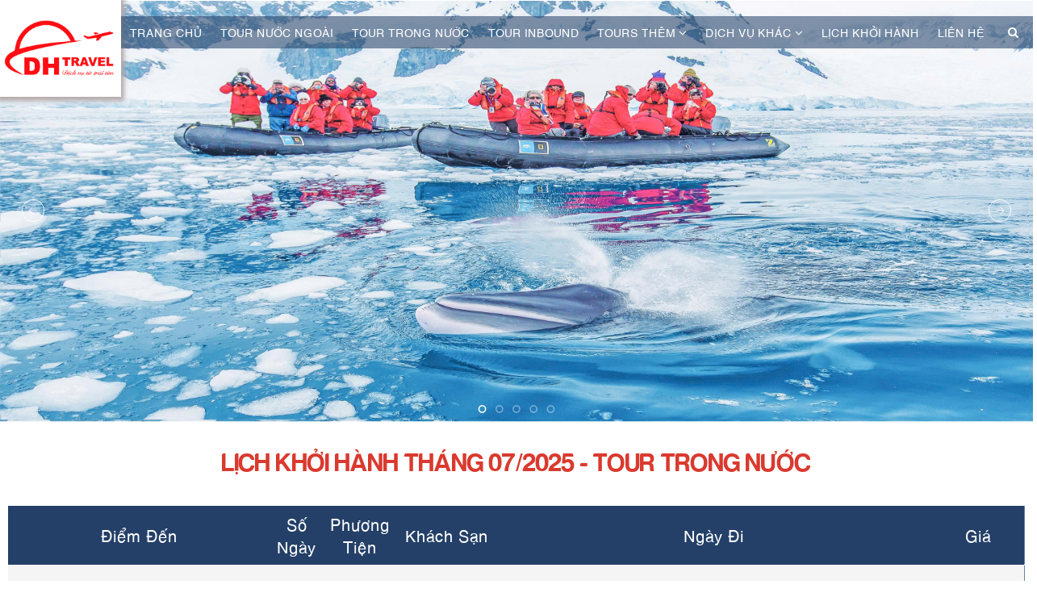

--- FILE ---
content_type: text/html; charset=UTF-8
request_url: https://dhtravel.com.vn/tim-kiem&id_list=34&year=2025&month=07
body_size: 26684
content:
<!DOCTYPE html>
<html lang="vi">
<head>
	<meta charset="utf-8">
<base href="https://dhtravel.com.vn/">
<link rel="canonical" href="https://dhtravel.com.vn/tim-kiem&id_list=34&year=2025&month=07" />
<link rel="alternate" href="https://dhtravel.com.vn/tim-kiem&id_list=34&year=2025&month=07" hreflang="vn-vi" />
<link href="//www.google-analytics.com" rel="dns-prefetch" />
<link href="//www.googletagmanager.com/" rel="dns-prefetch" />
<meta name="viewport" content="width=device-width, initial-scale=1.0, maximum-scale=1.0, user-scalable=no" />
<meta http-equiv="X-UA-Compatible" content="IE=edge">
<link id="favicon" rel="shortcut icon" href="https://dhtravel.com.vn/upload/photo/logofooter-2175-9253_100x100.png" type="image/x-icon" />
<title>Tìm kiếm Tours</title>
<meta name="description" content="CÔNG TY TNHH DU LỊCH QUỐC TẾ  DHTravel chuyên tổ chức các đường tour quốc té độc lạ, kiến tạo những đường tour mới lạ cho các nhóm gia đình, đoàn thể . Các dịch vụ hiện tại gồm có Tour trong nước, Tour Nước ngoài, Dịch vụ visa, cho thuê xe du lịch, đặt phòng, cho thuê HDV">
<meta name="keywords" content="CÔNG TY TNHH DU LỊCH QUỐC TẾ  DHTravel">
<meta name="robots" content="noodp,index,follow" />
<meta http-equiv="audience" content="General" />
<meta name="resource-type" content="Document" />
<meta name="distribution" content="Global" />
<meta name='revisit-after' content='1 days' />
<meta name="ICBM" content="10.806816,106.6429202">
<meta name="geo.position" content="10.806816,106.6429202">
<meta name="geo.placename" content="242/25 NGUYỄN THIỆN THUẬT, PHƯỜNG 03, QUẬN 3, TP.HCM">
<meta name="author" content="CÔNG TY TNHH DU LỊCH QUỐC TẾ DHTravel">
<meta name="theme-color" content="#7da312"/>
<meta name="facebook-domain-verification" content="bv440x617ebon9f0djy5f5a26rh7nt" />
<meta property="fb:app_id" content="1127761524865959" /> 
<meta name="dc.language" CONTENT="vietnamese">
<meta name="dc.source" CONTENT="https://dhtravel.com.vn/">
<meta name="dc.title" CONTENT="Tìm kiếm Tours">
<meta name="dc.keywords" CONTENT="CÔNG TY TNHH DU LỊCH QUỐC TẾ  DHTravel">
<meta name="dc.description" CONTENT="CÔNG TY TNHH DU LỊCH QUỐC TẾ  DHTravel chuyên tổ chức các đường tour quốc té độc lạ, kiến tạo những đường tour mới lạ cho các nhóm gia đình, đoàn thể . Các dịch vụ hiện tại gồm có Tour trong nước, Tour Nước ngoài, Dịch vụ visa, cho thuê xe du lịch, đặt phòng, cho thuê HDV"><script>WebFontConfig = { google: { families: ['Roboto:300,400,700,900','Muli:400,500,600,700,800,900','Open Sans:400,500,600,700,800,900','Anton:400'] },custom: {families: ['SFUFuturaBook','SVNAvobold','UTMFlamenco','FontAwesome'],urls: ['css/fonts.css']},timeout: 300 }; (function(d) { var wf = d.createElement('script'), s = d.scripts[0]; wf.src = 'https://ajax.googleapis.com/ajax/libs/webfont/1.6.26/webfont.js'; wf.async = true; s.parentNode.insertBefore(wf, s); })(document); </script><script type="application/ld+json">{"@context":"http://schema.org","@type":"Website","url":"https://dhtravel.com.vn/","potentialAction":[{"@type":"SearchAction","target":"https://dhtravel.com.vn/tim-kiem&keywords={searchbox_target}","query-input":"required name=searchbox_target"}]}</script><script type="application/ld+json">{ "@context" :"http://schema.org","@type" :"Organization","name":"CÔNG TY TNHH DU LỊCH QUỐC TẾ DHTravel","url" :"https://dhtravel.com.vn/tim-kiem&id_list=34&year=2025&month=07","logo":"https://dhtravel.com.vn/upload/photo/logofooter-2175-209.png","contactPoint" :[{"@type" :"ContactPoint","telephone" :"+84 0938 250 989","contactType" :"Customer Service","contactOption" :"Support","areaServed" :["VN"],"availableLanguage" :["Viet Nam"]} ] }</script><script type="application/ld+json">{"@context":"http://schema.org","@type":"Person","name":"CÔNG TY TNHH DU LỊCH QUỐC TẾ DHTravel","url":"https://dhtravel.com.vn/","sameAs":["https://www.facebook.com/DH-Travel-110678384892532"]}</script><script type="application/ld+json">{"@context":"http://schema.org/","@type":"Library","url":"https://dhtravel.com.vn/","name":"CÔNG TY TNHH DU LỊCH QUỐC TẾDHTravel chuyên tổ chức các đường tour quốc té độc lạ, kiến tạo những đường tour mới lạ cho các nhóm gia đình, đoàn thể . Các dịch vụ hiện tại gồm có Tour trong nước, Tour Nước ngoài, Dịch vụ visa, cho thuê xe du lịch, đặt phòng, cho thuê HDV","image":"https://dhtravel.com.vn/upload/photo/logofooter-2175-209.png","priceRange":"FREE","hasMap":"https://goo.gl/maps/KDEnD32uXSdf4zXA6","email":"mailto:info@dhtravel.com.vn","address":{"@type":"PostalAddress","addressLocality":"","addressRegion":"","postalCode":"","streetAddress":"242/25 NGUYỄN THIỆN THUẬT, PHƯỜNG 03, QUẬN 3, TP.HCM"},"description":"CÔNG TY TNHH DU LỊCH QUỐC TẾDHTravel chuyên tổ chức các đường tour quốc té độc lạ, kiến tạo những đường tour mới lạ cho các nhóm gia đình, đoàn thể . Các dịch vụ hiện tại gồm có Tour trong nước, Tour Nước ngoài, Dịch vụ visa, cho thuê xe du lịch, đặt phòng, cho thuê HDV","telephone":"+84 0938 250 989","geo":{"@type":"GeoCoordinates", "latitude":"10.806816","longitude":"106.6429202" }, "sameAs" :[ "https://www.facebook.com/DH-Travel-110678384892532"]}</script><style type="text/css" media="screen"></style><link href="css/all.css" rel="stylesheet"><link href="css/reset.css" rel="stylesheet"><link href="css/animate.css" rel="stylesheet"><link href="css/use.awesome.css" rel="stylesheet"><link href="css/vegas.min.css" rel="stylesheet"><link href="css/style.css" rel="stylesheet"><link href="css/plugin.css" rel="stylesheet">
<link rel="stylesheet" href="jssor/jssor.css"></head>
<body class="in-page" >
				<section id="slider" class="slider-one">
	<header id="header" class="header">
	<div class="container">
		<div class="header-box d-flex justify-content-between fixed-menu">
			<div class="logo d-flex justify-content-center">
				<a href="">
					<img class="img-block-auto " src="upload/photo/dhtravel-logoviet-do-01-2676.png" alt="CÔNG TY TNHH DU LỊCH QUỐC TẾ DHTravel">
				</a>
			</div>
			<div class="menu-list d-flex flex-wrap justify-content-end">
				 <section id="menu" class="menu-fixed-scroll">
    <nav id="menu-box">
        <ul class="item-big">
            <li class="nav-item ">
                <a class="a-img" href="">Trang chủ</a>
            </li>
            
                <li class="nav-item ">

                    <a href="tour-nuoc-ngoai">Tour nước ngoài </a>

                    
                        <ul class="sub-menu level0 mega-content">

                            
                            <li>

                                <a href="chau-a">CHÂU Á <span class="btn-dropdown-menu"><i class="fa fa-angle-right"></i></span></a>

                                
                                <ul class="sub-menu level1">

                                    
                                    <li class="level2"> <a href="maldives"><span>Maldives</span></a></li>

                                    
                                    <li class="level2"> <a href="nam-cuc"><span>Nam Cực</span></a></li>

                                    
                                    <li class="level2"> <a href="an"><span>Ấn Độ</span></a></li>

                                    
                                    <li class="level2"> <a href="iran"><span>IRAN</span></a></li>

                                    
                                    <li class="level2"> <a href="bali-brunei"><span>Bali-Brunei</span></a></li>

                                    
                                    <li class="level2"> <a href="bhutan"><span>Bhutan</span></a></li>

                                    
                                    <li class="level2"> <a href="dubai"><span>Dubai</span></a></li>

                                    
                                    <li class="level2"> <a href="dai-loan"><span>Đài Loan</span></a></li>

                                    
                                    <li class="level2"> <a href="dong-timo"><span>Đông Timo</span></a></li>

                                    
                                    <li class="level2"> <a href="han-quoc"><span>Hàn Quốc</span></a></li>

                                    
                                    <li class="level2"> <a href="hong-kong"><span>Hong Kong</span></a></li>

                                    
                                    <li class="level2"> <a href="indonesia"><span>Indonesia</span></a></li>

                                    
                                    <li class="level2"> <a href="israel-jordan"><span>Israel - Jordan</span></a></li>

                                    
                                    <li class="level2"> <a href="lao"><span>Lào</span></a></li>

                                    
                                    <li class="level2"> <a href="mong-co"><span>Mông Cổ</span></a></li>

                                    
                                    <li class="level2"> <a href="nhat-ban"><span>Nhật Bản</span></a></li>

                                    
                                    <li class="level2"> <a href="philippines"><span>Philippines</span></a></li>

                                    
                                    <li class="level2"> <a href="thai-lan"><span>Thái Lan</span></a></li>

                                    
                                    <li class="level2"> <a href="trieu-tien"><span>Triều Tiên</span></a></li>

                                    
                                    <li class="level2"> <a href="trung-quoc"><span>Trung Quốc</span></a></li>

                                    
                                    <li class="level2"> <a href="bali"><span>BALI</span></a></li>

                                    
                                    <li class="level2"> <a href="cambodia"><span>Cambodia</span></a></li>

                                    
                                    <li class="level2"> <a href="bahrain-oman-qatar"><span>BAHRAIN - OMAN - QATAR</span></a></li>

                                    
                                    <li class="level2"> <a href="arab-saudi-lebanon"><span>ARAB SAUDI - LEBANON</span></a></li>

                                    
                                    <li class="level2"> <a href="malaysia-singapore"><span>MALAYSIA - SINGAPORE</span></a></li>

                                    
                                    <li class="level2"> <a href="iraq"><span>IRAQ</span></a></li>

                                    
                                    <li class="level2"> <a href="pakistan"><span>Pakistan</span></a></li>

                                    
                                    <li class="level2"> <a href="trung-a"><span>TRUNG Á</span></a></li>

                                    
                                    <li class="level2"> <a href="brunei"><span>BRUNEI</span></a></li>

                                    
                                    <li class="level2"> <a href="sri-lanka"><span>SRI LANKA</span></a></li>

                                    
                                    <li class="level2"> <a href="pakistan-afghanistan"><span>PAKISTAN – AFGHANISTAN</span></a></li>

                                    
                                    <li class="level2"> <a href="afghanistan"><span>AFGHANISTAN</span></a></li>

                                    
                                    <li class="level2"> <a href="dao-socotra-yemen"><span>ĐẢO SOCOTRA(YEMEN)</span></a></li>

                                    
                                    <li class="level2"> <a href="nepal"><span>NEPAL</span></a></li>

                                    
                                    <li class="level2"> <a href="trung-dong"><span>TRUNG ĐÔNG</span></a></li>

                                    
                                </ul>

                                
                            </li>

                            
                            <li>

                                <a href="chau-dai-duong">Châu Đại Dương <span class="btn-dropdown-menu"><i class="fa fa-angle-right"></i></span></a>

                                
                                <ul class="sub-menu level1">

                                    
                                    <li class="level2"> <a href="quoc-dao-thai-binh-duong"><span>QUỐC ĐẢO THÁI BÌNH DƯƠNG</span></a></li>

                                    
                                </ul>

                                
                            </li>

                            
                            <li>

                                <a href="chau-au">CHÂU ÂU <span class="btn-dropdown-menu"><i class="fa fa-angle-right"></i></span></a>

                                
                                <ul class="sub-menu level1">

                                    
                                    <li class="level2"> <a href="anh-scotland"><span>Anh - Scotland</span></a></li>

                                    
                                    <li class="level2"> <a href="bac-au"><span>Bắc Âu</span></a></li>

                                    
                                    <li class="level2"> <a href="dong-au"><span>Đông Âu</span></a></li>

                                    
                                    <li class="level2"> <a href="hanh-huong"><span>Hành Hương</span></a></li>

                                    
                                    <li class="level2"> <a href="hy-lap"><span>Hy Lạp</span></a></li>

                                    
                                    <li class="level2"> <a href="duc-ha-lan-bi-phap"><span>ĐỨC - HÀ LAN - BỈ - PHÁP</span></a></li>

                                    
                                    <li class="level2"> <a href="malta-sicily"><span>Malta - Sicily</span></a></li>

                                    
                                    <li class="level2"> <a href="nga"><span>Nga</span></a></li>

                                    
                                    <li class="level2"> <a href="phap-bi-ha-lan-luxembourg-duc"><span>Pháp - Bỉ - Hà Lan - Luxembourg - Đức</span></a></li>

                                    
                                    <li class="level2"> <a href="phap-thuy-si-y"><span>Pháp - Thụy Sĩ - Ý</span></a></li>

                                    
                                    <li class="level2"> <a href="romania-bulgaria-hy-lap"><span>Romania - Bulgaria - Hy Lạp</span></a></li>

                                    
                                    <li class="level2"> <a href="tho-nhi-ky"><span> Thổ Nhĩ Kỳ</span></a></li>

                                    
                                    <li class="level2"> <a href="thuy-si"><span>Thụy Sĩ</span></a></li>

                                    
                                    <li class="level2"> <a href="sip-cyprus"><span>Síp (Cyprus)</span></a></li>

                                    
                                    <li class="level2"> <a href="y-italia"><span>Ý (Italia)</span></a></li>

                                    
                                    <li class="level2"> <a href="phap-monaco-tay-ban-nha-bo-dao-nha"><span>PHÁP - MONACO - TÂY BAN NHA - BỒ ĐÀO NHA</span></a></li>

                                    
                                    <li class="level2"> <a href="5-nuoc-lien-hiep-anh"><span>5 NƯỚC LIÊN HIỆP ANH</span></a></li>

                                    
                                    <li class="level2"> <a href="tho-nhi-ky-hy-lap"><span>Thổ Nhĩ Kỳ - Hy Lạp</span></a></li>

                                    
                                    <li class="level2"> <a href="duc-ha-lan-bi-luxembourg-phap"><span>ĐỨC – HÀ LAN – BỈ – LUXEMBOURG – PHÁP</span></a></li>

                                    
                                    <li class="level2"> <a href="bac-au-iceland"><span>Bắc Âu - Iceland</span></a></li>

                                    
                                    <li class="level2"> <a href="aruba-bonaire-curacao"><span>ARUBA – BONAIRE – CURACAO</span></a></li>

                                    
                                    <li class="level2"> <a href="tho-nhi-ky-baltic"><span>THỔ NHĨ KỲ - BALTIC</span></a></li>

                                    
                                    <li class="level2"> <a href="azerbaijan-georgia-armenia"><span>AZERBAIJAN – GEORGIA – ARMENIA</span></a></li>

                                    
                                    <li class="level2"> <a href="malta-greece-mykonos"><span>MALTA - GREECE - MYKONOS</span></a></li>

                                    
                                    <li class="level2"> <a href="thuy-si-liechtenstein-y"><span>THỤY SĨ - LIECHTENSTEIN - Ý</span></a></li>

                                    
                                    <li class="level2"> <a href="malta-cuprus-greece"><span>MALTA - CUPRUS - GREECE</span></a></li>

                                    
                                    <li class="level2"> <a href="nam-au"><span>NAM ÂU</span></a></li>

                                    
                                    <li class="level2"> <a href="dia-trung-hai"><span>ĐỊA TRUNG HẢI</span></a></li>

                                    
                                    <li class="level2"> <a href="nga"><span>Nga</span></a></li>

                                    
                                </ul>

                                
                            </li>

                            
                            <li>

                                <a href="chau-uc">CHÂU ÚC <span class="btn-dropdown-menu"><i class="fa fa-angle-right"></i></span></a>

                                
                                <ul class="sub-menu level1">

                                    
                                    <li class="level2"> <a href="uc"><span>Úc</span></a></li>

                                    
                                    <li class="level2"> <a href="new-zealand"><span>New Zealand</span></a></li>

                                    
                                </ul>

                                
                            </li>

                            
                            <li>

                                <a href="chau-my">CHÂU MỸ <span class="btn-dropdown-menu"><i class="fa fa-angle-right"></i></span></a>

                                
                                <ul class="sub-menu level1">

                                    
                                    <li class="level2"> <a href="los-angeles-san-diego-las-vegas"><span>LOS ANGELES - SAN DIEGO - LAS VEGAS</span></a></li>

                                    
                                    <li class="level2"> <a href="canada"><span>Canada</span></a></li>

                                    
                                    <li class="level2"> <a href="caribbean"><span>Caribbean</span></a></li>

                                    
                                    <li class="level2"> <a href="hoa-ky"><span>Hoa Kỳ</span></a></li>

                                    
                                    <li class="level2"> <a href="mexico"><span>Mexico</span></a></li>

                                    
                                    <li class="level2"> <a href="nam-my"><span>Nam Mỹ</span></a></li>

                                    
                                    <li class="level2"> <a href="alaska"><span>Alaska</span></a></li>

                                    
                                    <li class="level2"> <a href="hawaii"><span>Hawaii</span></a></li>

                                    
                                    <li class="level2"> <a href="cuba-mexico-panama"><span>CUBA – MEXICO – PANAMA</span></a></li>

                                    
                                    <li class="level2"> <a href="hoa-ky"><span>HOA KỲ</span></a></li>

                                    
                                    <li class="level2"> <a href="trung-my"><span>TRUNG MỸ</span></a></li>

                                    
                                </ul>

                                
                            </li>

                            
                            <li>

                                <a href="chau-phi">CHÂU PHI <span class="btn-dropdown-menu"><i class="fa fa-angle-right"></i></span></a>

                                
                                <ul class="sub-menu level1">

                                    
                                    <li class="level2"> <a href="ai-cap"><span>Ai Cập</span></a></li>

                                    
                                    <li class="level2"> <a href="bac-phi"><span>Bắc Phi</span></a></li>

                                    
                                    <li class="level2"> <a href="nam-phi"><span>Nam Phi</span></a></li>

                                    
                                    <li class="level2"> <a href="ma-roc"><span>Ma-rốc</span></a></li>

                                    
                                    <li class="level2"> <a href="mauritius"><span>Mauritius</span></a></li>

                                    
                                    <li class="level2"> <a href="madagascar"><span>Madagascar</span></a></li>

                                    
                                    <li class="level2"> <a href="chau-phi-hoang-da"><span> Châu Phi Hoang Dã</span></a></li>

                                    
                                    <li class="level2"> <a href="dong-phi"><span>Đông Phi</span></a></li>

                                    
                                    <li class="level2"> <a href="ethiopia"><span>ETHIOPIA</span></a></li>

                                    
                                    <li class="level2"> <a href="morocco-ai-cap"><span>MOROCCO – AI CẬP</span></a></li>

                                    
                                    <li class="level2"> <a href="dong-phi-trung-phi"><span>ĐÔNG PHI - TRUNG PHI</span></a></li>

                                    
                                </ul>

                                
                            </li>

                            
                            <li>

                                <a href="nam-cuc">NAM CỰC </a>

                                
                            </li>

                            
                            <li>

                                <a href="bac-cuc">BẮC CỰC </a>

                                
                            </li>

                            
                            <li>

                                <a href="tour-doc-dao">TOUR ĐỘC ĐÁO <span class="btn-dropdown-menu"><i class="fa fa-angle-right"></i></span></a>

                                
                                <ul class="sub-menu level1">

                                    
                                    <li class="level2"> <a href="balkans-le-hoi-hoa-hong"><span>Balkans - Lễ Hội Hoa Hồng</span></a></li>

                                    
                                    <li class="level2"> <a href="balkans"><span>BALKANS</span></a></li>

                                    
                                </ul>

                                
                            </li>

                            
                            <li>

                                <a href="tour-doan-team-building">TOUR ĐOÀN - TEAM BUILDING </a>

                                
                            </li>

                            
                        </ul>

                    
                </li>

            
                <li class="nav-item ">

                    <a href="tour-trong-nuoc">Tour trong nước </a>

                    
                        <ul class="sub-menu level0 mega-content">

                            
                            <li>

                                <a href="mien-bac">MIỀN BẮC <span class="btn-dropdown-menu"><i class="fa fa-angle-right"></i></span></a>

                                
                                <ul class="sub-menu level1">

                                    
                                    <li class="level2"> <a href="ha-noi"><span>Hà Nội</span></a></li>

                                    
                                    <li class="level2"> <a href="ha-long"><span>Hạ Long</span></a></li>

                                    
                                    <li class="level2"> <a href="ha-giang"><span>Hà Giang</span></a></li>

                                    
                                    <li class="level2"> <a href="sa-pa"><span>Sa Pa</span></a></li>

                                    
                                    <li class="level2"> <a href="ninh-binh"><span>Ninh Bình</span></a></li>

                                    
                                    <li class="level2"> <a href="dong-bac"><span>Đông Bắc</span></a></li>

                                    
                                    <li class="level2"> <a href="tay-bac"><span>Tây Bắc</span></a></li>

                                    
                                </ul>

                                
                            </li>

                            
                            <li>

                                <a href="mien-trung">MIỀN TRUNG <span class="btn-dropdown-menu"><i class="fa fa-angle-right"></i></span></a>

                                
                                <ul class="sub-menu level1">

                                    
                                    <li class="level2"> <a href="hue"><span>Huế</span></a></li>

                                    
                                    <li class="level2"> <a href="nha-trang"><span>Nha Trang</span></a></li>

                                    
                                    <li class="level2"> <a href="lagi"><span>Lagi</span></a></li>

                                    
                                    <li class="level2"> <a href="phan-thiet-mui-ne"><span>Phan Thiết - Mũi Né</span></a></li>

                                    
                                    <li class="level2"> <a href="ninh-thuan"><span>Ninh Thuận</span></a></li>

                                    
                                    <li class="level2"> <a href="quang-binh"><span>Quảng Bình</span></a></li>

                                    
                                    <li class="level2"> <a href="quang-tri"><span>Quảng Trị</span></a></li>

                                    
                                    <li class="level2"> <a href="thanh-hoa"><span>Thanh Hóa</span></a></li>

                                    
                                    <li class="level2"> <a href="quy-nhon"><span>QUY NHƠN</span></a></li>

                                    
                                    <li class="level2"> <a href="ninh-chu-vinh-hy"><span>NINH CHỮ - VĨNH HY</span></a></li>

                                    
                                    <li class="level2"> <a href="ninh-chu-binh-hung-binh-ba"><span>NINH CHỮ - BÌNH HƯNG - BÌNH BA</span></a></li>

                                    
                                    <li class="level2"> <a href="quy-nhon-phu-yen"><span>QUY NHƠN - PHÚ YÊN</span></a></li>

                                    
                                    <li class="level2"> <a href="phan-thiet-phu-quy"><span>PHAN THIẾT - PHÚ QUÝ</span></a></li>

                                    
                                    <li class="level2"> <a href="nha-trang"><span>Nha Trang</span></a></li>

                                    
                                    <li class="level2"> <a href="cam-ranh"><span>CAM RANH</span></a></li>

                                    
                                    <li class="level2"> <a href="binh-thuan"><span>BÌNH THUẬN</span></a></li>

                                    
                                </ul>

                                
                            </li>

                            
                            <li>

                                <a href="tour-mien-nam">MIỀN NAM <span class="btn-dropdown-menu"><i class="fa fa-angle-right"></i></span></a>

                                
                                <ul class="sub-menu level1">

                                    
                                    <li class="level2"> <a href="binh-chau-ho-coc"><span>Bình Châu - Hồ Cóc</span></a></li>

                                    
                                    <li class="level2"> <a href="cu-chi"><span>Củ Chi</span></a></li>

                                    
                                    <li class="level2"> <a href="tay-ninh"><span>Tây Ninh</span></a></li>

                                    
                                    <li class="level2"> <a href="tra-vinh"><span>Trà Vinh</span></a></li>

                                    
                                    <li class="level2"> <a href="nam-cat-tien"><span>Nam Cát Tiên</span></a></li>

                                    
                                    <li class="level2"> <a href="dong-nai"><span>Đồng Nai</span></a></li>

                                    
                                    <li class="level2"> <a href="mien-tay"><span>Miền Tây</span></a></li>

                                    
                                    <li class="level2"> <a href="sai-gon"><span>Sài Gòn</span></a></li>

                                    
                                    <li class="level2"> <a href="vung-tau-long-hai"><span>Vũng Tàu - Long Hải</span></a></li>

                                    
                                    <li class="level2"> <a href="vinh-long"><span>VĨNH LONG</span></a></li>

                                    
                                </ul>

                                
                            </li>

                            
                            <li>

                                <a href="tay-nguyen">TÂY NGUYÊN <span class="btn-dropdown-menu"><i class="fa fa-angle-right"></i></span></a>

                                
                                <ul class="sub-menu level1">

                                    
                                    <li class="level2"> <a href="bao-loc"><span>Bảo Lộc </span></a></li>

                                    
                                    <li class="level2"> <a href="buon-me-thuot"><span>Buôn Mê Thuột</span></a></li>

                                    
                                    <li class="level2"> <a href="da-lat"><span>Đà Lạt</span></a></li>

                                    
                                    <li class="level2"> <a href="dak-nong"><span>Đắk Nông</span></a></li>

                                    
                                    <li class="level2"> <a href="gia-lai-kon-tum-dak-lak"><span>Gia Lai - Kon Tum - Đắk lắk</span></a></li>

                                    
                                    <li class="level2"> <a href="ta-dung-bao-loc"><span>TÀ ĐÙNG - BẢO LỘC</span></a></li>

                                    
                                </ul>

                                
                            </li>

                            
                            <li>

                                <a href="bien-dao">BIỂN ĐẢO <span class="btn-dropdown-menu"><i class="fa fa-angle-right"></i></span></a>

                                
                                <ul class="sub-menu level1">

                                    
                                    <li class="level2"> <a href="binh-ba-binh-hung"><span>Bình Ba - Bình Hưng</span></a></li>

                                    
                                    <li class="level2"> <a href="con-dao"><span>Côn Đảo</span></a></li>

                                    
                                    <li class="level2"> <a href="dao-yen"><span>Đảo Yến </span></a></li>

                                    
                                    <li class="level2"> <a href="diep-son"><span>Điệp Sơn</span></a></li>

                                    
                                    <li class="level2"> <a href="ly-son"><span>Lý Sơn</span></a></li>

                                    
                                    <li class="level2"> <a href="nam-du"><span>Nam Du </span></a></li>

                                    
                                    <li class="level2"> <a href="phu-quoc"><span>Phú Quốc</span></a></li>

                                    
                                    <li class="level2"> <a href="phu-quy"><span>Phú Quý</span></a></li>

                                    
                                </ul>

                                
                            </li>

                            
                            <li>

                                <a href="tour-lien-tuyen">TOUR LIÊN TUYẾN </a>

                                
                            </li>

                            
                            <li>

                                <a href="mien-nam">TOUR ĐOÀN - TEAM BUILDING </a>

                                
                            </li>

                            
                        </ul>

                    
                </li>

            
                <li class="nav-item ">

                    <a href="tour-inbound">Tour Inbound </a>

                    
                        <ul class="sub-menu level0 mega-content">

                            
                            <li>

                                <a href="northern-central"> Northern - Central </a>

                                
                            </li>

                            
                            <li>

                                <a href="northern">Northern </a>

                                
                            </li>

                            
                            <li>

                                <a href="central">Central </a>

                                
                            </li>

                            
                            <li>

                                <a href="southern">Southern </a>

                                
                            </li>

                            
                            <li>

                                <a href="northern-southern">Northern – Southern </a>

                                
                            </li>

                            
                        </ul>

                    
                </li>

                        <li class="nav-item ">
                <a class="a-img">Tours thêm <span class="btn-dropdown-menu"><i class="fa fa-angle-down"></i></span></a>
                <ul class="sub-menu level0 mega-content"> 
                                            <li>
                            <a href="tags-tours/tour-le-tet">TOUR LỄ - TẾT</a>
                        </li>
                                            <li>
                            <a href="tags-tours/tour-dong-xuan">TOUR ĐÔNG XUÂN</a>
                        </li>
                                    </ul>
             
            </li>
            <li class="nav-item ">
                <a class="a-img">Dịch vụ khác <span class="btn-dropdown-menu"><i class="fa fa-angle-down"></i></span></a>
               

                <ul class="sub-menu level0 mega-content"> 
                    <li>
                        <a href="tin-tuc">Tin tức </a>
                        <ul class="sub-menu level1">

                            
                        </ul>
                    </li>
                    <li>
                        <a href="dich-vu-visa">Dịch vụ VISA <span class="btn-dropdown-menu"><i class="fa fa-angle-right"></i></span></a>
                        <ul class="sub-menu level1">

                            
                            <li class="level2"> <a href="visa-ai-cap"><span>VISA AI CẬP</span></a></li>

                            
                            <li class="level2"> <a href="visa-argentina"><span>VISA ARGENTINA</span></a></li>

                            
                            <li class="level2"> <a href="visa-my"><span>VISA MỸ</span></a></li>

                            
                            <li class="level2"> <a href="visa-canada"><span>VISA CANADA</span></a></li>

                            
                            <li class="level2"> <a href="visa-uc"><span>VISA ÚC</span></a></li>

                            
                            <li class="level2"> <a href="visa-nam-phi"><span>VISA NAM PHI</span></a></li>

                            
                            <li class="level2"> <a href="visa-chau-au"><span>VISA CHÂU ÂU</span></a></li>

                            
                        </ul>
                    </li>
                    <li>
                        <a href="ve-may-bay">Vé máy bay </a>
                        <ul class="sub-menu level1">

                            
                        </ul>
                    </li>
                    <li>
                        <a href="thue-xe">Thuê xe </a>
                        <ul class="sub-menu level1">

                            
                        </ul>
                    </li>
                    <li>
                        <a href="kinh-nghiem">Kinh nghiệm du lịch <span class="btn-dropdown-menu"><i class="fa fa-angle-right"></i></span></a>
                        <ul class="sub-menu level1">

                            
                            <li class="level2"> <a href="du-lich-trong-nuoc"><span>Du lịch trong nước</span></a></li>

                            
                        </ul>
                    </li>
                    <li>
                        <a href="sim-4g">Sim 4G </a>
                        <ul class="sub-menu level1">

                            
                        </ul>
                    </li>
                </ul>
             
            </li>
            <li class="nav-item ">
                <a class="a-img" href="lich-khoi-hanh">Lịch khởi hành</a>
                <ul class="sub-menu level0 mega-content mega-content-ls">
                                            <li class="level2"> <a href="tim-kiem&year=2023"><span>Năm 2023</span></a>
                            <ul class="sub-menu level1 level_noned">

                                
                                <li class="level2"> <a href="tim-kiem&year=2023&month=01"><span>Tháng 01</span></a>
                                    <ul class="sub-menu level2">
                                                                                    <li class="level3"> <a href="tim-kiem&id_list=35&year=2023&month=01"><span>Tour nước ngoài</span></a></li>

                                                                                    <li class="level3"> <a href="tim-kiem&id_list=34&year=2023&month=01"><span>Tour trong nước</span></a></li>

                                                                                    <li class="level3"> <a href="tim-kiem&id_list=47&year=2023&month=01"><span>Tour Inbound</span></a></li>

                                                                            </ul>
                                </li>

                                
                                <li class="level2"> <a href="tim-kiem&year=2023&month=02"><span>Tháng 02</span></a>
                                    <ul class="sub-menu level2">
                                                                                    <li class="level3"> <a href="tim-kiem&id_list=35&year=2023&month=02"><span>Tour nước ngoài</span></a></li>

                                                                                    <li class="level3"> <a href="tim-kiem&id_list=34&year=2023&month=02"><span>Tour trong nước</span></a></li>

                                                                                    <li class="level3"> <a href="tim-kiem&id_list=47&year=2023&month=02"><span>Tour Inbound</span></a></li>

                                                                            </ul>
                                </li>

                                
                                <li class="level2"> <a href="tim-kiem&year=2023&month=03"><span>Tháng 03</span></a>
                                    <ul class="sub-menu level2">
                                                                                    <li class="level3"> <a href="tim-kiem&id_list=35&year=2023&month=03"><span>Tour nước ngoài</span></a></li>

                                                                                    <li class="level3"> <a href="tim-kiem&id_list=34&year=2023&month=03"><span>Tour trong nước</span></a></li>

                                                                                    <li class="level3"> <a href="tim-kiem&id_list=47&year=2023&month=03"><span>Tour Inbound</span></a></li>

                                                                            </ul>
                                </li>

                                
                                <li class="level2"> <a href="tim-kiem&year=2023&month=04"><span>Tháng 04</span></a>
                                    <ul class="sub-menu level2">
                                                                                    <li class="level3"> <a href="tim-kiem&id_list=35&year=2023&month=04"><span>Tour nước ngoài</span></a></li>

                                                                                    <li class="level3"> <a href="tim-kiem&id_list=34&year=2023&month=04"><span>Tour trong nước</span></a></li>

                                                                                    <li class="level3"> <a href="tim-kiem&id_list=47&year=2023&month=04"><span>Tour Inbound</span></a></li>

                                                                            </ul>
                                </li>

                                
                                <li class="level2"> <a href="tim-kiem&year=2023&month=05"><span>Tháng 05</span></a>
                                    <ul class="sub-menu level2">
                                                                                    <li class="level3"> <a href="tim-kiem&id_list=35&year=2023&month=05"><span>Tour nước ngoài</span></a></li>

                                                                                    <li class="level3"> <a href="tim-kiem&id_list=34&year=2023&month=05"><span>Tour trong nước</span></a></li>

                                                                                    <li class="level3"> <a href="tim-kiem&id_list=47&year=2023&month=05"><span>Tour Inbound</span></a></li>

                                                                            </ul>
                                </li>

                                
                                <li class="level2"> <a href="tim-kiem&year=2023&month=06"><span>Tháng 06</span></a>
                                    <ul class="sub-menu level2">
                                                                                    <li class="level3"> <a href="tim-kiem&id_list=35&year=2023&month=06"><span>Tour nước ngoài</span></a></li>

                                                                                    <li class="level3"> <a href="tim-kiem&id_list=34&year=2023&month=06"><span>Tour trong nước</span></a></li>

                                                                                    <li class="level3"> <a href="tim-kiem&id_list=47&year=2023&month=06"><span>Tour Inbound</span></a></li>

                                                                            </ul>
                                </li>

                                
                                <li class="level2"> <a href="tim-kiem&year=2023&month=07"><span>Tháng 07</span></a>
                                    <ul class="sub-menu level2">
                                                                                    <li class="level3"> <a href="tim-kiem&id_list=35&year=2023&month=07"><span>Tour nước ngoài</span></a></li>

                                                                                    <li class="level3"> <a href="tim-kiem&id_list=34&year=2023&month=07"><span>Tour trong nước</span></a></li>

                                                                                    <li class="level3"> <a href="tim-kiem&id_list=47&year=2023&month=07"><span>Tour Inbound</span></a></li>

                                                                            </ul>
                                </li>

                                
                                <li class="level2"> <a href="tim-kiem&year=2023&month=08"><span>Tháng 08</span></a>
                                    <ul class="sub-menu level2">
                                                                                    <li class="level3"> <a href="tim-kiem&id_list=35&year=2023&month=08"><span>Tour nước ngoài</span></a></li>

                                                                                    <li class="level3"> <a href="tim-kiem&id_list=34&year=2023&month=08"><span>Tour trong nước</span></a></li>

                                                                                    <li class="level3"> <a href="tim-kiem&id_list=47&year=2023&month=08"><span>Tour Inbound</span></a></li>

                                                                            </ul>
                                </li>

                                
                                <li class="level2"> <a href="tim-kiem&year=2023&month=09"><span>Tháng 09</span></a>
                                    <ul class="sub-menu level2">
                                                                                    <li class="level3"> <a href="tim-kiem&id_list=35&year=2023&month=09"><span>Tour nước ngoài</span></a></li>

                                                                                    <li class="level3"> <a href="tim-kiem&id_list=34&year=2023&month=09"><span>Tour trong nước</span></a></li>

                                                                                    <li class="level3"> <a href="tim-kiem&id_list=47&year=2023&month=09"><span>Tour Inbound</span></a></li>

                                                                            </ul>
                                </li>

                                
                                <li class="level2"> <a href="tim-kiem&year=2023&month=10"><span>Tháng 10</span></a>
                                    <ul class="sub-menu level2">
                                                                                    <li class="level3"> <a href="tim-kiem&id_list=35&year=2023&month=10"><span>Tour nước ngoài</span></a></li>

                                                                                    <li class="level3"> <a href="tim-kiem&id_list=34&year=2023&month=10"><span>Tour trong nước</span></a></li>

                                                                                    <li class="level3"> <a href="tim-kiem&id_list=47&year=2023&month=10"><span>Tour Inbound</span></a></li>

                                                                            </ul>
                                </li>

                                
                                <li class="level2"> <a href="tim-kiem&year=2023&month=11"><span>Tháng 11</span></a>
                                    <ul class="sub-menu level2">
                                                                                    <li class="level3"> <a href="tim-kiem&id_list=35&year=2023&month=11"><span>Tour nước ngoài</span></a></li>

                                                                                    <li class="level3"> <a href="tim-kiem&id_list=34&year=2023&month=11"><span>Tour trong nước</span></a></li>

                                                                                    <li class="level3"> <a href="tim-kiem&id_list=47&year=2023&month=11"><span>Tour Inbound</span></a></li>

                                                                            </ul>
                                </li>

                                
                                <li class="level2"> <a href="tim-kiem&year=2023&month=12"><span>Tháng 12</span></a>
                                    <ul class="sub-menu level2">
                                                                                    <li class="level3"> <a href="tim-kiem&id_list=35&year=2023&month=12"><span>Tour nước ngoài</span></a></li>

                                                                                    <li class="level3"> <a href="tim-kiem&id_list=34&year=2023&month=12"><span>Tour trong nước</span></a></li>

                                                                                    <li class="level3"> <a href="tim-kiem&id_list=47&year=2023&month=12"><span>Tour Inbound</span></a></li>

                                                                            </ul>
                                </li>

                                
                            </ul>
                        </li>
                                            <li class="level2"> <a href="tim-kiem&year=2024"><span>Năm 2024</span></a>
                            <ul class="sub-menu level1 level_noned">

                                
                                <li class="level2"> <a href="tim-kiem&year=2024&month=01"><span>Tháng 01</span></a>
                                    <ul class="sub-menu level2">
                                                                                    <li class="level3"> <a href="tim-kiem&id_list=35&year=2024&month=01"><span>Tour nước ngoài</span></a></li>

                                                                                    <li class="level3"> <a href="tim-kiem&id_list=34&year=2024&month=01"><span>Tour trong nước</span></a></li>

                                                                                    <li class="level3"> <a href="tim-kiem&id_list=47&year=2024&month=01"><span>Tour Inbound</span></a></li>

                                                                            </ul>
                                </li>

                                
                                <li class="level2"> <a href="tim-kiem&year=2024&month=02"><span>Tháng 02</span></a>
                                    <ul class="sub-menu level2">
                                                                                    <li class="level3"> <a href="tim-kiem&id_list=35&year=2024&month=02"><span>Tour nước ngoài</span></a></li>

                                                                                    <li class="level3"> <a href="tim-kiem&id_list=34&year=2024&month=02"><span>Tour trong nước</span></a></li>

                                                                                    <li class="level3"> <a href="tim-kiem&id_list=47&year=2024&month=02"><span>Tour Inbound</span></a></li>

                                                                            </ul>
                                </li>

                                
                                <li class="level2"> <a href="tim-kiem&year=2024&month=03"><span>Tháng 03</span></a>
                                    <ul class="sub-menu level2">
                                                                                    <li class="level3"> <a href="tim-kiem&id_list=35&year=2024&month=03"><span>Tour nước ngoài</span></a></li>

                                                                                    <li class="level3"> <a href="tim-kiem&id_list=34&year=2024&month=03"><span>Tour trong nước</span></a></li>

                                                                                    <li class="level3"> <a href="tim-kiem&id_list=47&year=2024&month=03"><span>Tour Inbound</span></a></li>

                                                                            </ul>
                                </li>

                                
                                <li class="level2"> <a href="tim-kiem&year=2024&month=04"><span>Tháng 04</span></a>
                                    <ul class="sub-menu level2">
                                                                                    <li class="level3"> <a href="tim-kiem&id_list=35&year=2024&month=04"><span>Tour nước ngoài</span></a></li>

                                                                                    <li class="level3"> <a href="tim-kiem&id_list=34&year=2024&month=04"><span>Tour trong nước</span></a></li>

                                                                                    <li class="level3"> <a href="tim-kiem&id_list=47&year=2024&month=04"><span>Tour Inbound</span></a></li>

                                                                            </ul>
                                </li>

                                
                                <li class="level2"> <a href="tim-kiem&year=2024&month=05"><span>Tháng 05</span></a>
                                    <ul class="sub-menu level2">
                                                                                    <li class="level3"> <a href="tim-kiem&id_list=35&year=2024&month=05"><span>Tour nước ngoài</span></a></li>

                                                                                    <li class="level3"> <a href="tim-kiem&id_list=34&year=2024&month=05"><span>Tour trong nước</span></a></li>

                                                                                    <li class="level3"> <a href="tim-kiem&id_list=47&year=2024&month=05"><span>Tour Inbound</span></a></li>

                                                                            </ul>
                                </li>

                                
                                <li class="level2"> <a href="tim-kiem&year=2024&month=06"><span>Tháng 06</span></a>
                                    <ul class="sub-menu level2">
                                                                                    <li class="level3"> <a href="tim-kiem&id_list=35&year=2024&month=06"><span>Tour nước ngoài</span></a></li>

                                                                                    <li class="level3"> <a href="tim-kiem&id_list=34&year=2024&month=06"><span>Tour trong nước</span></a></li>

                                                                                    <li class="level3"> <a href="tim-kiem&id_list=47&year=2024&month=06"><span>Tour Inbound</span></a></li>

                                                                            </ul>
                                </li>

                                
                                <li class="level2"> <a href="tim-kiem&year=2024&month=07"><span>Tháng 07</span></a>
                                    <ul class="sub-menu level2">
                                                                                    <li class="level3"> <a href="tim-kiem&id_list=35&year=2024&month=07"><span>Tour nước ngoài</span></a></li>

                                                                                    <li class="level3"> <a href="tim-kiem&id_list=34&year=2024&month=07"><span>Tour trong nước</span></a></li>

                                                                                    <li class="level3"> <a href="tim-kiem&id_list=47&year=2024&month=07"><span>Tour Inbound</span></a></li>

                                                                            </ul>
                                </li>

                                
                                <li class="level2"> <a href="tim-kiem&year=2024&month=08"><span>Tháng 08</span></a>
                                    <ul class="sub-menu level2">
                                                                                    <li class="level3"> <a href="tim-kiem&id_list=35&year=2024&month=08"><span>Tour nước ngoài</span></a></li>

                                                                                    <li class="level3"> <a href="tim-kiem&id_list=34&year=2024&month=08"><span>Tour trong nước</span></a></li>

                                                                                    <li class="level3"> <a href="tim-kiem&id_list=47&year=2024&month=08"><span>Tour Inbound</span></a></li>

                                                                            </ul>
                                </li>

                                
                                <li class="level2"> <a href="tim-kiem&year=2024&month=09"><span>Tháng 09</span></a>
                                    <ul class="sub-menu level2">
                                                                                    <li class="level3"> <a href="tim-kiem&id_list=35&year=2024&month=09"><span>Tour nước ngoài</span></a></li>

                                                                                    <li class="level3"> <a href="tim-kiem&id_list=34&year=2024&month=09"><span>Tour trong nước</span></a></li>

                                                                                    <li class="level3"> <a href="tim-kiem&id_list=47&year=2024&month=09"><span>Tour Inbound</span></a></li>

                                                                            </ul>
                                </li>

                                
                                <li class="level2"> <a href="tim-kiem&year=2024&month=10"><span>Tháng 10</span></a>
                                    <ul class="sub-menu level2">
                                                                                    <li class="level3"> <a href="tim-kiem&id_list=35&year=2024&month=10"><span>Tour nước ngoài</span></a></li>

                                                                                    <li class="level3"> <a href="tim-kiem&id_list=34&year=2024&month=10"><span>Tour trong nước</span></a></li>

                                                                                    <li class="level3"> <a href="tim-kiem&id_list=47&year=2024&month=10"><span>Tour Inbound</span></a></li>

                                                                            </ul>
                                </li>

                                
                                <li class="level2"> <a href="tim-kiem&year=2024&month=11"><span>Tháng 11</span></a>
                                    <ul class="sub-menu level2">
                                                                                    <li class="level3"> <a href="tim-kiem&id_list=35&year=2024&month=11"><span>Tour nước ngoài</span></a></li>

                                                                                    <li class="level3"> <a href="tim-kiem&id_list=34&year=2024&month=11"><span>Tour trong nước</span></a></li>

                                                                                    <li class="level3"> <a href="tim-kiem&id_list=47&year=2024&month=11"><span>Tour Inbound</span></a></li>

                                                                            </ul>
                                </li>

                                
                                <li class="level2"> <a href="tim-kiem&year=2024&month=12"><span>Tháng 12</span></a>
                                    <ul class="sub-menu level2">
                                                                                    <li class="level3"> <a href="tim-kiem&id_list=35&year=2024&month=12"><span>Tour nước ngoài</span></a></li>

                                                                                    <li class="level3"> <a href="tim-kiem&id_list=34&year=2024&month=12"><span>Tour trong nước</span></a></li>

                                                                                    <li class="level3"> <a href="tim-kiem&id_list=47&year=2024&month=12"><span>Tour Inbound</span></a></li>

                                                                            </ul>
                                </li>

                                
                            </ul>
                        </li>
                                            <li class="level2"> <a href="tim-kiem&year=2025"><span>Năm 2025</span></a>
                            <ul class="sub-menu level1 level_noned">

                                
                                <li class="level2"> <a href="tim-kiem&year=2025&month=01"><span>Tháng 01</span></a>
                                    <ul class="sub-menu level2">
                                                                                    <li class="level3"> <a href="tim-kiem&id_list=35&year=2025&month=01"><span>Tour nước ngoài</span></a></li>

                                                                                    <li class="level3"> <a href="tim-kiem&id_list=34&year=2025&month=01"><span>Tour trong nước</span></a></li>

                                                                                    <li class="level3"> <a href="tim-kiem&id_list=47&year=2025&month=01"><span>Tour Inbound</span></a></li>

                                                                            </ul>
                                </li>

                                
                                <li class="level2"> <a href="tim-kiem&year=2025&month=02"><span>Tháng 02</span></a>
                                    <ul class="sub-menu level2">
                                                                                    <li class="level3"> <a href="tim-kiem&id_list=35&year=2025&month=02"><span>Tour nước ngoài</span></a></li>

                                                                                    <li class="level3"> <a href="tim-kiem&id_list=34&year=2025&month=02"><span>Tour trong nước</span></a></li>

                                                                                    <li class="level3"> <a href="tim-kiem&id_list=47&year=2025&month=02"><span>Tour Inbound</span></a></li>

                                                                            </ul>
                                </li>

                                
                                <li class="level2"> <a href="tim-kiem&year=2025&month=03"><span>Tháng 03</span></a>
                                    <ul class="sub-menu level2">
                                                                                    <li class="level3"> <a href="tim-kiem&id_list=35&year=2025&month=03"><span>Tour nước ngoài</span></a></li>

                                                                                    <li class="level3"> <a href="tim-kiem&id_list=34&year=2025&month=03"><span>Tour trong nước</span></a></li>

                                                                                    <li class="level3"> <a href="tim-kiem&id_list=47&year=2025&month=03"><span>Tour Inbound</span></a></li>

                                                                            </ul>
                                </li>

                                
                                <li class="level2"> <a href="tim-kiem&year=2025&month=04"><span>Tháng 04</span></a>
                                    <ul class="sub-menu level2">
                                                                                    <li class="level3"> <a href="tim-kiem&id_list=35&year=2025&month=04"><span>Tour nước ngoài</span></a></li>

                                                                                    <li class="level3"> <a href="tim-kiem&id_list=34&year=2025&month=04"><span>Tour trong nước</span></a></li>

                                                                                    <li class="level3"> <a href="tim-kiem&id_list=47&year=2025&month=04"><span>Tour Inbound</span></a></li>

                                                                            </ul>
                                </li>

                                
                                <li class="level2"> <a href="tim-kiem&year=2025&month=05"><span>Tháng 05</span></a>
                                    <ul class="sub-menu level2">
                                                                                    <li class="level3"> <a href="tim-kiem&id_list=35&year=2025&month=05"><span>Tour nước ngoài</span></a></li>

                                                                                    <li class="level3"> <a href="tim-kiem&id_list=34&year=2025&month=05"><span>Tour trong nước</span></a></li>

                                                                                    <li class="level3"> <a href="tim-kiem&id_list=47&year=2025&month=05"><span>Tour Inbound</span></a></li>

                                                                            </ul>
                                </li>

                                
                                <li class="level2"> <a href="tim-kiem&year=2025&month=06"><span>Tháng 06</span></a>
                                    <ul class="sub-menu level2">
                                                                                    <li class="level3"> <a href="tim-kiem&id_list=35&year=2025&month=06"><span>Tour nước ngoài</span></a></li>

                                                                                    <li class="level3"> <a href="tim-kiem&id_list=34&year=2025&month=06"><span>Tour trong nước</span></a></li>

                                                                                    <li class="level3"> <a href="tim-kiem&id_list=47&year=2025&month=06"><span>Tour Inbound</span></a></li>

                                                                            </ul>
                                </li>

                                
                                <li class="level2"> <a href="tim-kiem&year=2025&month=07"><span>Tháng 07</span></a>
                                    <ul class="sub-menu level2">
                                                                                    <li class="level3"> <a href="tim-kiem&id_list=35&year=2025&month=07"><span>Tour nước ngoài</span></a></li>

                                                                                    <li class="level3"> <a href="tim-kiem&id_list=34&year=2025&month=07"><span>Tour trong nước</span></a></li>

                                                                                    <li class="level3"> <a href="tim-kiem&id_list=47&year=2025&month=07"><span>Tour Inbound</span></a></li>

                                                                            </ul>
                                </li>

                                
                                <li class="level2"> <a href="tim-kiem&year=2025&month=08"><span>Tháng 08</span></a>
                                    <ul class="sub-menu level2">
                                                                                    <li class="level3"> <a href="tim-kiem&id_list=35&year=2025&month=08"><span>Tour nước ngoài</span></a></li>

                                                                                    <li class="level3"> <a href="tim-kiem&id_list=34&year=2025&month=08"><span>Tour trong nước</span></a></li>

                                                                                    <li class="level3"> <a href="tim-kiem&id_list=47&year=2025&month=08"><span>Tour Inbound</span></a></li>

                                                                            </ul>
                                </li>

                                
                                <li class="level2"> <a href="tim-kiem&year=2025&month=09"><span>Tháng 09</span></a>
                                    <ul class="sub-menu level2">
                                                                                    <li class="level3"> <a href="tim-kiem&id_list=35&year=2025&month=09"><span>Tour nước ngoài</span></a></li>

                                                                                    <li class="level3"> <a href="tim-kiem&id_list=34&year=2025&month=09"><span>Tour trong nước</span></a></li>

                                                                                    <li class="level3"> <a href="tim-kiem&id_list=47&year=2025&month=09"><span>Tour Inbound</span></a></li>

                                                                            </ul>
                                </li>

                                
                                <li class="level2"> <a href="tim-kiem&year=2025&month=10"><span>Tháng 10</span></a>
                                    <ul class="sub-menu level2">
                                                                                    <li class="level3"> <a href="tim-kiem&id_list=35&year=2025&month=10"><span>Tour nước ngoài</span></a></li>

                                                                                    <li class="level3"> <a href="tim-kiem&id_list=34&year=2025&month=10"><span>Tour trong nước</span></a></li>

                                                                                    <li class="level3"> <a href="tim-kiem&id_list=47&year=2025&month=10"><span>Tour Inbound</span></a></li>

                                                                            </ul>
                                </li>

                                
                                <li class="level2"> <a href="tim-kiem&year=2025&month=11"><span>Tháng 11</span></a>
                                    <ul class="sub-menu level2">
                                                                                    <li class="level3"> <a href="tim-kiem&id_list=35&year=2025&month=11"><span>Tour nước ngoài</span></a></li>

                                                                                    <li class="level3"> <a href="tim-kiem&id_list=34&year=2025&month=11"><span>Tour trong nước</span></a></li>

                                                                                    <li class="level3"> <a href="tim-kiem&id_list=47&year=2025&month=11"><span>Tour Inbound</span></a></li>

                                                                            </ul>
                                </li>

                                
                                <li class="level2"> <a href="tim-kiem&year=2025&month=12"><span>Tháng 12</span></a>
                                    <ul class="sub-menu level2">
                                                                                    <li class="level3"> <a href="tim-kiem&id_list=35&year=2025&month=12"><span>Tour nước ngoài</span></a></li>

                                                                                    <li class="level3"> <a href="tim-kiem&id_list=34&year=2025&month=12"><span>Tour trong nước</span></a></li>

                                                                                    <li class="level3"> <a href="tim-kiem&id_list=47&year=2025&month=12"><span>Tour Inbound</span></a></li>

                                                                            </ul>
                                </li>

                                
                            </ul>
                        </li>
                                            <li class="level2"> <a href="tim-kiem&year=2026"><span>Năm 2026</span></a>
                            <ul class="sub-menu level1 level_noned">

                                
                                <li class="level2"> <a href="tim-kiem&year=2026&month=01"><span>Tháng 01</span></a>
                                    <ul class="sub-menu level2">
                                                                                    <li class="level3"> <a href="tim-kiem&id_list=35&year=2026&month=01"><span>Tour nước ngoài</span></a></li>

                                                                                    <li class="level3"> <a href="tim-kiem&id_list=34&year=2026&month=01"><span>Tour trong nước</span></a></li>

                                                                                    <li class="level3"> <a href="tim-kiem&id_list=47&year=2026&month=01"><span>Tour Inbound</span></a></li>

                                                                            </ul>
                                </li>

                                
                                <li class="level2"> <a href="tim-kiem&year=2026&month=02"><span>Tháng 02</span></a>
                                    <ul class="sub-menu level2">
                                                                                    <li class="level3"> <a href="tim-kiem&id_list=35&year=2026&month=02"><span>Tour nước ngoài</span></a></li>

                                                                                    <li class="level3"> <a href="tim-kiem&id_list=34&year=2026&month=02"><span>Tour trong nước</span></a></li>

                                                                                    <li class="level3"> <a href="tim-kiem&id_list=47&year=2026&month=02"><span>Tour Inbound</span></a></li>

                                                                            </ul>
                                </li>

                                
                                <li class="level2"> <a href="tim-kiem&year=2026&month=03"><span>Tháng 03</span></a>
                                    <ul class="sub-menu level2">
                                                                                    <li class="level3"> <a href="tim-kiem&id_list=35&year=2026&month=03"><span>Tour nước ngoài</span></a></li>

                                                                                    <li class="level3"> <a href="tim-kiem&id_list=34&year=2026&month=03"><span>Tour trong nước</span></a></li>

                                                                                    <li class="level3"> <a href="tim-kiem&id_list=47&year=2026&month=03"><span>Tour Inbound</span></a></li>

                                                                            </ul>
                                </li>

                                
                                <li class="level2"> <a href="tim-kiem&year=2026&month=04"><span>Tháng 04</span></a>
                                    <ul class="sub-menu level2">
                                                                                    <li class="level3"> <a href="tim-kiem&id_list=35&year=2026&month=04"><span>Tour nước ngoài</span></a></li>

                                                                                    <li class="level3"> <a href="tim-kiem&id_list=34&year=2026&month=04"><span>Tour trong nước</span></a></li>

                                                                                    <li class="level3"> <a href="tim-kiem&id_list=47&year=2026&month=04"><span>Tour Inbound</span></a></li>

                                                                            </ul>
                                </li>

                                
                                <li class="level2"> <a href="tim-kiem&year=2026&month=05"><span>Tháng 05</span></a>
                                    <ul class="sub-menu level2">
                                                                                    <li class="level3"> <a href="tim-kiem&id_list=35&year=2026&month=05"><span>Tour nước ngoài</span></a></li>

                                                                                    <li class="level3"> <a href="tim-kiem&id_list=34&year=2026&month=05"><span>Tour trong nước</span></a></li>

                                                                                    <li class="level3"> <a href="tim-kiem&id_list=47&year=2026&month=05"><span>Tour Inbound</span></a></li>

                                                                            </ul>
                                </li>

                                
                                <li class="level2"> <a href="tim-kiem&year=2026&month=06"><span>Tháng 06</span></a>
                                    <ul class="sub-menu level2">
                                                                                    <li class="level3"> <a href="tim-kiem&id_list=35&year=2026&month=06"><span>Tour nước ngoài</span></a></li>

                                                                                    <li class="level3"> <a href="tim-kiem&id_list=34&year=2026&month=06"><span>Tour trong nước</span></a></li>

                                                                                    <li class="level3"> <a href="tim-kiem&id_list=47&year=2026&month=06"><span>Tour Inbound</span></a></li>

                                                                            </ul>
                                </li>

                                
                                <li class="level2"> <a href="tim-kiem&year=2026&month=07"><span>Tháng 07</span></a>
                                    <ul class="sub-menu level2">
                                                                                    <li class="level3"> <a href="tim-kiem&id_list=35&year=2026&month=07"><span>Tour nước ngoài</span></a></li>

                                                                                    <li class="level3"> <a href="tim-kiem&id_list=34&year=2026&month=07"><span>Tour trong nước</span></a></li>

                                                                                    <li class="level3"> <a href="tim-kiem&id_list=47&year=2026&month=07"><span>Tour Inbound</span></a></li>

                                                                            </ul>
                                </li>

                                
                                <li class="level2"> <a href="tim-kiem&year=2026&month=08"><span>Tháng 08</span></a>
                                    <ul class="sub-menu level2">
                                                                                    <li class="level3"> <a href="tim-kiem&id_list=35&year=2026&month=08"><span>Tour nước ngoài</span></a></li>

                                                                                    <li class="level3"> <a href="tim-kiem&id_list=34&year=2026&month=08"><span>Tour trong nước</span></a></li>

                                                                                    <li class="level3"> <a href="tim-kiem&id_list=47&year=2026&month=08"><span>Tour Inbound</span></a></li>

                                                                            </ul>
                                </li>

                                
                                <li class="level2"> <a href="tim-kiem&year=2026&month=09"><span>Tháng 09</span></a>
                                    <ul class="sub-menu level2">
                                                                                    <li class="level3"> <a href="tim-kiem&id_list=35&year=2026&month=09"><span>Tour nước ngoài</span></a></li>

                                                                                    <li class="level3"> <a href="tim-kiem&id_list=34&year=2026&month=09"><span>Tour trong nước</span></a></li>

                                                                                    <li class="level3"> <a href="tim-kiem&id_list=47&year=2026&month=09"><span>Tour Inbound</span></a></li>

                                                                            </ul>
                                </li>

                                
                                <li class="level2"> <a href="tim-kiem&year=2026&month=10"><span>Tháng 10</span></a>
                                    <ul class="sub-menu level2">
                                                                                    <li class="level3"> <a href="tim-kiem&id_list=35&year=2026&month=10"><span>Tour nước ngoài</span></a></li>

                                                                                    <li class="level3"> <a href="tim-kiem&id_list=34&year=2026&month=10"><span>Tour trong nước</span></a></li>

                                                                                    <li class="level3"> <a href="tim-kiem&id_list=47&year=2026&month=10"><span>Tour Inbound</span></a></li>

                                                                            </ul>
                                </li>

                                
                                <li class="level2"> <a href="tim-kiem&year=2026&month=11"><span>Tháng 11</span></a>
                                    <ul class="sub-menu level2">
                                                                                    <li class="level3"> <a href="tim-kiem&id_list=35&year=2026&month=11"><span>Tour nước ngoài</span></a></li>

                                                                                    <li class="level3"> <a href="tim-kiem&id_list=34&year=2026&month=11"><span>Tour trong nước</span></a></li>

                                                                                    <li class="level3"> <a href="tim-kiem&id_list=47&year=2026&month=11"><span>Tour Inbound</span></a></li>

                                                                            </ul>
                                </li>

                                
                                <li class="level2"> <a href="tim-kiem&year=2026&month=12"><span>Tháng 12</span></a>
                                    <ul class="sub-menu level2">
                                                                                    <li class="level3"> <a href="tim-kiem&id_list=35&year=2026&month=12"><span>Tour nước ngoài</span></a></li>

                                                                                    <li class="level3"> <a href="tim-kiem&id_list=34&year=2026&month=12"><span>Tour trong nước</span></a></li>

                                                                                    <li class="level3"> <a href="tim-kiem&id_list=47&year=2026&month=12"><span>Tour Inbound</span></a></li>

                                                                            </ul>
                                </li>

                                
                            </ul>
                        </li>
                                            <li class="level2"> <a href="tim-kiem&year=2027"><span>Năm 2027</span></a>
                            <ul class="sub-menu level1 level_noned">

                                
                                <li class="level2"> <a href="tim-kiem&year=2027&month=01"><span>Tháng 01</span></a>
                                    <ul class="sub-menu level2">
                                                                                    <li class="level3"> <a href="tim-kiem&id_list=35&year=2027&month=01"><span>Tour nước ngoài</span></a></li>

                                                                                    <li class="level3"> <a href="tim-kiem&id_list=34&year=2027&month=01"><span>Tour trong nước</span></a></li>

                                                                                    <li class="level3"> <a href="tim-kiem&id_list=47&year=2027&month=01"><span>Tour Inbound</span></a></li>

                                                                            </ul>
                                </li>

                                
                                <li class="level2"> <a href="tim-kiem&year=2027&month=02"><span>Tháng 02</span></a>
                                    <ul class="sub-menu level2">
                                                                                    <li class="level3"> <a href="tim-kiem&id_list=35&year=2027&month=02"><span>Tour nước ngoài</span></a></li>

                                                                                    <li class="level3"> <a href="tim-kiem&id_list=34&year=2027&month=02"><span>Tour trong nước</span></a></li>

                                                                                    <li class="level3"> <a href="tim-kiem&id_list=47&year=2027&month=02"><span>Tour Inbound</span></a></li>

                                                                            </ul>
                                </li>

                                
                                <li class="level2"> <a href="tim-kiem&year=2027&month=03"><span>Tháng 03</span></a>
                                    <ul class="sub-menu level2">
                                                                                    <li class="level3"> <a href="tim-kiem&id_list=35&year=2027&month=03"><span>Tour nước ngoài</span></a></li>

                                                                                    <li class="level3"> <a href="tim-kiem&id_list=34&year=2027&month=03"><span>Tour trong nước</span></a></li>

                                                                                    <li class="level3"> <a href="tim-kiem&id_list=47&year=2027&month=03"><span>Tour Inbound</span></a></li>

                                                                            </ul>
                                </li>

                                
                                <li class="level2"> <a href="tim-kiem&year=2027&month=04"><span>Tháng 04</span></a>
                                    <ul class="sub-menu level2">
                                                                                    <li class="level3"> <a href="tim-kiem&id_list=35&year=2027&month=04"><span>Tour nước ngoài</span></a></li>

                                                                                    <li class="level3"> <a href="tim-kiem&id_list=34&year=2027&month=04"><span>Tour trong nước</span></a></li>

                                                                                    <li class="level3"> <a href="tim-kiem&id_list=47&year=2027&month=04"><span>Tour Inbound</span></a></li>

                                                                            </ul>
                                </li>

                                
                                <li class="level2"> <a href="tim-kiem&year=2027&month=05"><span>Tháng 05</span></a>
                                    <ul class="sub-menu level2">
                                                                                    <li class="level3"> <a href="tim-kiem&id_list=35&year=2027&month=05"><span>Tour nước ngoài</span></a></li>

                                                                                    <li class="level3"> <a href="tim-kiem&id_list=34&year=2027&month=05"><span>Tour trong nước</span></a></li>

                                                                                    <li class="level3"> <a href="tim-kiem&id_list=47&year=2027&month=05"><span>Tour Inbound</span></a></li>

                                                                            </ul>
                                </li>

                                
                                <li class="level2"> <a href="tim-kiem&year=2027&month=06"><span>Tháng 06</span></a>
                                    <ul class="sub-menu level2">
                                                                                    <li class="level3"> <a href="tim-kiem&id_list=35&year=2027&month=06"><span>Tour nước ngoài</span></a></li>

                                                                                    <li class="level3"> <a href="tim-kiem&id_list=34&year=2027&month=06"><span>Tour trong nước</span></a></li>

                                                                                    <li class="level3"> <a href="tim-kiem&id_list=47&year=2027&month=06"><span>Tour Inbound</span></a></li>

                                                                            </ul>
                                </li>

                                
                                <li class="level2"> <a href="tim-kiem&year=2027&month=07"><span>Tháng 07</span></a>
                                    <ul class="sub-menu level2">
                                                                                    <li class="level3"> <a href="tim-kiem&id_list=35&year=2027&month=07"><span>Tour nước ngoài</span></a></li>

                                                                                    <li class="level3"> <a href="tim-kiem&id_list=34&year=2027&month=07"><span>Tour trong nước</span></a></li>

                                                                                    <li class="level3"> <a href="tim-kiem&id_list=47&year=2027&month=07"><span>Tour Inbound</span></a></li>

                                                                            </ul>
                                </li>

                                
                                <li class="level2"> <a href="tim-kiem&year=2027&month=08"><span>Tháng 08</span></a>
                                    <ul class="sub-menu level2">
                                                                                    <li class="level3"> <a href="tim-kiem&id_list=35&year=2027&month=08"><span>Tour nước ngoài</span></a></li>

                                                                                    <li class="level3"> <a href="tim-kiem&id_list=34&year=2027&month=08"><span>Tour trong nước</span></a></li>

                                                                                    <li class="level3"> <a href="tim-kiem&id_list=47&year=2027&month=08"><span>Tour Inbound</span></a></li>

                                                                            </ul>
                                </li>

                                
                                <li class="level2"> <a href="tim-kiem&year=2027&month=09"><span>Tháng 09</span></a>
                                    <ul class="sub-menu level2">
                                                                                    <li class="level3"> <a href="tim-kiem&id_list=35&year=2027&month=09"><span>Tour nước ngoài</span></a></li>

                                                                                    <li class="level3"> <a href="tim-kiem&id_list=34&year=2027&month=09"><span>Tour trong nước</span></a></li>

                                                                                    <li class="level3"> <a href="tim-kiem&id_list=47&year=2027&month=09"><span>Tour Inbound</span></a></li>

                                                                            </ul>
                                </li>

                                
                                <li class="level2"> <a href="tim-kiem&year=2027&month=10"><span>Tháng 10</span></a>
                                    <ul class="sub-menu level2">
                                                                                    <li class="level3"> <a href="tim-kiem&id_list=35&year=2027&month=10"><span>Tour nước ngoài</span></a></li>

                                                                                    <li class="level3"> <a href="tim-kiem&id_list=34&year=2027&month=10"><span>Tour trong nước</span></a></li>

                                                                                    <li class="level3"> <a href="tim-kiem&id_list=47&year=2027&month=10"><span>Tour Inbound</span></a></li>

                                                                            </ul>
                                </li>

                                
                                <li class="level2"> <a href="tim-kiem&year=2027&month=11"><span>Tháng 11</span></a>
                                    <ul class="sub-menu level2">
                                                                                    <li class="level3"> <a href="tim-kiem&id_list=35&year=2027&month=11"><span>Tour nước ngoài</span></a></li>

                                                                                    <li class="level3"> <a href="tim-kiem&id_list=34&year=2027&month=11"><span>Tour trong nước</span></a></li>

                                                                                    <li class="level3"> <a href="tim-kiem&id_list=47&year=2027&month=11"><span>Tour Inbound</span></a></li>

                                                                            </ul>
                                </li>

                                
                                <li class="level2"> <a href="tim-kiem&year=2027&month=12"><span>Tháng 12</span></a>
                                    <ul class="sub-menu level2">
                                                                                    <li class="level3"> <a href="tim-kiem&id_list=35&year=2027&month=12"><span>Tour nước ngoài</span></a></li>

                                                                                    <li class="level3"> <a href="tim-kiem&id_list=34&year=2027&month=12"><span>Tour trong nước</span></a></li>

                                                                                    <li class="level3"> <a href="tim-kiem&id_list=47&year=2027&month=12"><span>Tour Inbound</span></a></li>

                                                                            </ul>
                                </li>

                                
                            </ul>
                        </li>
                                            <li class="level2"> <a href="tim-kiem&year=2028"><span>Năm 2028</span></a>
                            <ul class="sub-menu level1 level_noned">

                                
                                <li class="level2"> <a href="tim-kiem&year=2028&month=01"><span>Tháng 01</span></a>
                                    <ul class="sub-menu level2">
                                                                                    <li class="level3"> <a href="tim-kiem&id_list=35&year=2028&month=01"><span>Tour nước ngoài</span></a></li>

                                                                                    <li class="level3"> <a href="tim-kiem&id_list=34&year=2028&month=01"><span>Tour trong nước</span></a></li>

                                                                                    <li class="level3"> <a href="tim-kiem&id_list=47&year=2028&month=01"><span>Tour Inbound</span></a></li>

                                                                            </ul>
                                </li>

                                
                                <li class="level2"> <a href="tim-kiem&year=2028&month=02"><span>Tháng 02</span></a>
                                    <ul class="sub-menu level2">
                                                                                    <li class="level3"> <a href="tim-kiem&id_list=35&year=2028&month=02"><span>Tour nước ngoài</span></a></li>

                                                                                    <li class="level3"> <a href="tim-kiem&id_list=34&year=2028&month=02"><span>Tour trong nước</span></a></li>

                                                                                    <li class="level3"> <a href="tim-kiem&id_list=47&year=2028&month=02"><span>Tour Inbound</span></a></li>

                                                                            </ul>
                                </li>

                                
                                <li class="level2"> <a href="tim-kiem&year=2028&month=03"><span>Tháng 03</span></a>
                                    <ul class="sub-menu level2">
                                                                                    <li class="level3"> <a href="tim-kiem&id_list=35&year=2028&month=03"><span>Tour nước ngoài</span></a></li>

                                                                                    <li class="level3"> <a href="tim-kiem&id_list=34&year=2028&month=03"><span>Tour trong nước</span></a></li>

                                                                                    <li class="level3"> <a href="tim-kiem&id_list=47&year=2028&month=03"><span>Tour Inbound</span></a></li>

                                                                            </ul>
                                </li>

                                
                                <li class="level2"> <a href="tim-kiem&year=2028&month=04"><span>Tháng 04</span></a>
                                    <ul class="sub-menu level2">
                                                                                    <li class="level3"> <a href="tim-kiem&id_list=35&year=2028&month=04"><span>Tour nước ngoài</span></a></li>

                                                                                    <li class="level3"> <a href="tim-kiem&id_list=34&year=2028&month=04"><span>Tour trong nước</span></a></li>

                                                                                    <li class="level3"> <a href="tim-kiem&id_list=47&year=2028&month=04"><span>Tour Inbound</span></a></li>

                                                                            </ul>
                                </li>

                                
                                <li class="level2"> <a href="tim-kiem&year=2028&month=05"><span>Tháng 05</span></a>
                                    <ul class="sub-menu level2">
                                                                                    <li class="level3"> <a href="tim-kiem&id_list=35&year=2028&month=05"><span>Tour nước ngoài</span></a></li>

                                                                                    <li class="level3"> <a href="tim-kiem&id_list=34&year=2028&month=05"><span>Tour trong nước</span></a></li>

                                                                                    <li class="level3"> <a href="tim-kiem&id_list=47&year=2028&month=05"><span>Tour Inbound</span></a></li>

                                                                            </ul>
                                </li>

                                
                                <li class="level2"> <a href="tim-kiem&year=2028&month=06"><span>Tháng 06</span></a>
                                    <ul class="sub-menu level2">
                                                                                    <li class="level3"> <a href="tim-kiem&id_list=35&year=2028&month=06"><span>Tour nước ngoài</span></a></li>

                                                                                    <li class="level3"> <a href="tim-kiem&id_list=34&year=2028&month=06"><span>Tour trong nước</span></a></li>

                                                                                    <li class="level3"> <a href="tim-kiem&id_list=47&year=2028&month=06"><span>Tour Inbound</span></a></li>

                                                                            </ul>
                                </li>

                                
                                <li class="level2"> <a href="tim-kiem&year=2028&month=07"><span>Tháng 07</span></a>
                                    <ul class="sub-menu level2">
                                                                                    <li class="level3"> <a href="tim-kiem&id_list=35&year=2028&month=07"><span>Tour nước ngoài</span></a></li>

                                                                                    <li class="level3"> <a href="tim-kiem&id_list=34&year=2028&month=07"><span>Tour trong nước</span></a></li>

                                                                                    <li class="level3"> <a href="tim-kiem&id_list=47&year=2028&month=07"><span>Tour Inbound</span></a></li>

                                                                            </ul>
                                </li>

                                
                                <li class="level2"> <a href="tim-kiem&year=2028&month=08"><span>Tháng 08</span></a>
                                    <ul class="sub-menu level2">
                                                                                    <li class="level3"> <a href="tim-kiem&id_list=35&year=2028&month=08"><span>Tour nước ngoài</span></a></li>

                                                                                    <li class="level3"> <a href="tim-kiem&id_list=34&year=2028&month=08"><span>Tour trong nước</span></a></li>

                                                                                    <li class="level3"> <a href="tim-kiem&id_list=47&year=2028&month=08"><span>Tour Inbound</span></a></li>

                                                                            </ul>
                                </li>

                                
                                <li class="level2"> <a href="tim-kiem&year=2028&month=09"><span>Tháng 09</span></a>
                                    <ul class="sub-menu level2">
                                                                                    <li class="level3"> <a href="tim-kiem&id_list=35&year=2028&month=09"><span>Tour nước ngoài</span></a></li>

                                                                                    <li class="level3"> <a href="tim-kiem&id_list=34&year=2028&month=09"><span>Tour trong nước</span></a></li>

                                                                                    <li class="level3"> <a href="tim-kiem&id_list=47&year=2028&month=09"><span>Tour Inbound</span></a></li>

                                                                            </ul>
                                </li>

                                
                                <li class="level2"> <a href="tim-kiem&year=2028&month=10"><span>Tháng 10</span></a>
                                    <ul class="sub-menu level2">
                                                                                    <li class="level3"> <a href="tim-kiem&id_list=35&year=2028&month=10"><span>Tour nước ngoài</span></a></li>

                                                                                    <li class="level3"> <a href="tim-kiem&id_list=34&year=2028&month=10"><span>Tour trong nước</span></a></li>

                                                                                    <li class="level3"> <a href="tim-kiem&id_list=47&year=2028&month=10"><span>Tour Inbound</span></a></li>

                                                                            </ul>
                                </li>

                                
                                <li class="level2"> <a href="tim-kiem&year=2028&month=11"><span>Tháng 11</span></a>
                                    <ul class="sub-menu level2">
                                                                                    <li class="level3"> <a href="tim-kiem&id_list=35&year=2028&month=11"><span>Tour nước ngoài</span></a></li>

                                                                                    <li class="level3"> <a href="tim-kiem&id_list=34&year=2028&month=11"><span>Tour trong nước</span></a></li>

                                                                                    <li class="level3"> <a href="tim-kiem&id_list=47&year=2028&month=11"><span>Tour Inbound</span></a></li>

                                                                            </ul>
                                </li>

                                
                                <li class="level2"> <a href="tim-kiem&year=2028&month=12"><span>Tháng 12</span></a>
                                    <ul class="sub-menu level2">
                                                                                    <li class="level3"> <a href="tim-kiem&id_list=35&year=2028&month=12"><span>Tour nước ngoài</span></a></li>

                                                                                    <li class="level3"> <a href="tim-kiem&id_list=34&year=2028&month=12"><span>Tour trong nước</span></a></li>

                                                                                    <li class="level3"> <a href="tim-kiem&id_list=47&year=2028&month=12"><span>Tour Inbound</span></a></li>

                                                                            </ul>
                                </li>

                                
                            </ul>
                        </li>
                    
                </ul>
            </li>
            <li class="nav-item ">
                <a class="a-img" href="lien-he">Liên hệ</a>
            </li>
            <li class="nav-item">
                <span class="search-icon">
                    <i class="fa fa-search"></i>
                </span>
            </li>
        </ul>
        <div class="menu-mobile">
            <span></span>
        </div>
       
        <form class="search-bar" action="tim-kiem" id="search-form" name="search-form" method="get" onsubmit="return false" role="search">
                       <input type="text" name="keywords" value="" id="keywords" role="search-input" placeholder="Tìm kiếm... " class="search-text">
            <button class="search-btn">
                <i class="fa fa-search"></i>
            </button>
        </form>
    </nav>
</section>

			</div>
		</div>
	</div>
</header>

	<div class="home-slider" id="home-slider"></div>
	<div id="vegasSliderInner">
		<section id="slide_show" class="clearfix">
			<div id="slider-top">
				<div class="slider_page p-relative">
					<div id="jssor_1" class="slider_container">
						<div u="slides" class="slides">
															<div>
									<a href="https://dhtravel.com.vn/oslo-evenes-svolvaer-henningsvaer-stamsund-tromso-longyearbyen" target="_blank" title=""><img u="image"
											src="upload/photo/bac-cuc-154.jpg" alt=""
											title="" /></a>
								</div>
															<div>
									<a href="https://dhtravel.com.vn/don-tet-la-ky-huyen-thoai-oman-va-saudi-arabia" target="_blank" title=""><img u="image"
											src="upload/photo/nui-voi-9169.jpg" alt=""
											title="" /></a>
								</div>
															<div>
									<a href="https://dhtravel.com.vn/diem-goc-nam-cuc-90-do-dia-cau" target="_blank" title=""><img u="image"
											src="upload/photo/cuc-quang-8143.jpg" alt=""
											title="" /></a>
								</div>
															<div>
									<a href="https://dhtravel.com.vn/casablanca-rabat-meknes-volubilis-ifrane-erfoud-merzouga-dades-ouarzazate-marrakech-cairo-luxor-alexandria-du-thuyen-song-nile-5" target="_blank" title=""><img u="image"
											src="upload/photo/ai-cap-5801.jpg" alt=""
											title="" /></a>
								</div>
															<div>
									<a href="https://dhtravel.com.vn/ma-roc-don-tet-am-lich" target="_blank" title=""><img u="image"
											src="upload/photo/ma-roc-5534.jpg" alt=""
											title="" /></a>
								</div>
													</div>
						<div data-u="navigator" class="jssorb057" style="position:absolute;bottom:12px;right:12px;"
							data-autocenter="1" data-scale="0.5" data-scale-bottom="0.75">
							<div data-u="prototype" class="i" style="width:16px;height:16px;">
								<svg viewbox="0 0 16000 16000"
									style="position:absolute;top:0;left:0;width:100%;height:100%;">
									<circle class="b" cx="8000" cy="8000" r="5000"></circle>
								</svg>
							</div>
						</div>
						<div data-u="arrowleft" class="jssora093" style="width:50px;height:50px;top:0px;left:30px;"
							data-autocenter="2" data-scale="0.75" data-scale-left="0.75">
							<svg viewbox="0 0 16000 16000"
								style="position:absolute;top:0;left:0;width:100%;height:100%;">
								<circle class="c" cx="8000" cy="8000" r="5920"></circle>
								<polyline class="a" points="7777.8,6080 5857.8,8000 7777.8,9920 "></polyline>
								<line class="a" x1="10142.2" y1="8000" x2="5857.8" y2="8000"></line>
							</svg>
						</div>
						<div data-u="arrowright" class="jssora093" style="width:50px;height:50px;top:0px;right:30px;"
							data-autocenter="2" data-scale="0.75" data-scale-right="0.75">
							<svg viewbox="0 0 16000 16000"
								style="position:absolute;top:0;left:0;width:100%;height:100%;">
								<circle class="c" cx="8000" cy="8000" r="5920"></circle>
								<polyline class="a" points="8222.2,6080 10142.2,8000 8222.2,9920 "></polyline>
								<line class="a" x1="5857.8" y1="8000" x2="10142.2" y2="8000"></line>
							</svg>
						</div>
					</div>
				</div>
		</section>
	</div>

</section>		<section id="full-page">
							<section id="title-breadcrumbs">
					<div class="container">
											</div>
				</section>
						<section id="content-page">
				<section class="lichkh">
    <div class="container--main">
        <div class="title-section-module margin-bottom-30 margin-top-30">
            <h4>LỊCH KHỞI HÀNH THÁNG 07/2025 - Tour trong nước</h4>
        </div>
                    <div class="all-table">
                <table class="table tours">
                    <thead class="wow fadeInUp animated" data-wow-duration="2s">
                        <tr class="the-tr">
                            <th>Điểm đến</th>
                            <th>Số ngày</th>
                            <th>Phương tiện</th>
                            <th>Khách sạn</th>
                            <th>Ngày đi</th>
                            <th>Giá</th>
                        </tr>
                    </thead>
                                            <tbody class="wow fadeInUp animated" data-wow-duration="2s">
                            
                                <tr class="tbo-tr">

                                    <td>
                                        <a class="name-lt" href="binh-lieu-thac-khe-van-song-lung-khung-long-yoko-onsen-quang-hanh-dao-co-to-thuy-phi-co-vinh-lan-ha" alt="BÌNH LIÊU – THÁC KHE VẰN – SỐNG LƯNG KHỦNG LONG – YOKO ONSEN QUANG HANH – ĐẢO CÔ TÔ – THỦY PHI CƠ – VỊNH LAN HẠ">
                                            <p>
                                                <span class="item-img-lt">
                                                    <img class="img-block"
                                                        src="resize/410x260/1/upload/product/song-lung-khung-long-tai-binh-lieu-1-8483.jpg"
                                                        alt="BÌNH LIÊU – THÁC KHE VẰN – SỐNG LƯNG KHỦNG LONG – YOKO ONSEN QUANG HANH – ĐẢO CÔ TÔ – THỦY PHI CƠ – VỊNH LAN HẠ">
                                                                                                    </span>

                                            </p>
                                            <h3>BÌNH LIÊU – THÁC KHE VẰN – SỐNG LƯNG KHỦNG LONG – YOKO ONSEN QUANG HANH – ĐẢO CÔ TÔ – THỦY PHI CƠ – VỊNH LAN HẠ</h3>

                                        </a>
                                        <a class="lienhe-lt" data-id="673" href="#popup-contact" rel="nofollow">Liên
                                            hệ</a>
                                    </td>
                                    <td>07 Ngày 06 Đêm</td>


                                    <td>Hàng không Vietnam Airlines</td>
                                    <td>Khách sạn: 3, 4, 5 sao</td>
                                    <td> 13/07; 20/07; 27/07; 03/08; 10/08; 17/08; 24/08; 31/08; 07/09; 14/09; 21/09; 28/09; 05/10; 12/10; 19/10; 26/10; 02/11; 09/11; 16/11; 23/11; 30/11; 07/12; 14/12; 21/12 </td>
                                    <td class="price"><span>26.890.000<u>đ</u></span></td>

                                </tr>

                                                    </tbody>
                                            <tbody class="wow fadeInUp animated" data-wow-duration="2s">
                            
                                <tr class="tbo-tr">

                                    <td>
                                        <a class="name-lt" href="hanh-trinh-ve-dat-co-do" alt="HÀNH TRÌNH VỀ ĐẤT CỐ ĐÔ">
                                            <p>
                                                <span class="item-img-lt">
                                                    <img class="img-block"
                                                        src="resize/410x260/1/upload/product/vuon-quoc-gia-bach-ma-6001.jpg"
                                                        alt="HÀNH TRÌNH VỀ ĐẤT CỐ ĐÔ">
                                                                                                    </span>

                                            </p>
                                            <h3>HÀNH TRÌNH VỀ ĐẤT CỐ ĐÔ</h3>

                                        </a>
                                        <a class="lienhe-lt" data-id="659" href="#popup-contact" rel="nofollow">Liên
                                            hệ</a>
                                    </td>
                                    <td>05 ngày 04 đêm</td>


                                    <td>Máy bay + xe ô tô</td>
                                    <td>KHÁCH SẠN 5*</td>
                                    <td>THỨ 6 HẰNG TUẦN</td>
                                    <td class="price"><span>14.990.000<u>đ</u></span></td>

                                </tr>

                                                    </tbody>
                                            <tbody class="wow fadeInUp animated" data-wow-duration="2s">
                            
                                <tr class="tbo-tr">

                                    <td>
                                        <a class="name-lt" href="ninh-chu-vinh-hy-hang-rai-khu-du-lich-tanyoli-sr" alt="NINH CHỮ  –  VĨNH HY – HANG RÁI KHU DU LỊCH TANYOLI">
                                            <p>
                                                <span class="item-img-lt">
                                                    <img class="img-block"
                                                        src="resize/410x260/1/upload/product/hoang-my-resort-5347.jpg"
                                                        alt="NINH CHỮ  –  VĨNH HY – HANG RÁI KHU DU LỊCH TANYOLI">
                                                                                                    </span>

                                            </p>
                                            <h3>NINH CHỮ  –  VĨNH HY – HANG RÁI KHU DU LỊCH TANYOLI</h3>

                                        </a>
                                        <a class="lienhe-lt" data-id="627" href="#popup-contact" rel="nofollow">Liên
                                            hệ</a>
                                    </td>
                                    <td>03 Ngày 02 đêm</td>


                                    <td>Xe Ô tô</td>
                                    <td>Resort 5 sao</td>
                                    <td>THÁNG 01	04/01 – 05/01; 11/01 – 13/01; 18/01 – 20/01; 25/01 – 27/01 THÁNG 02	01/02 – 03/02; 08/02 – 10/02; 25/02 – 27/02 THÁNG 03	01/03 – 03/03; 08/03 – 10/03; 15/03 – 17/03; 22/03 – 26/03 THÁNG 04	05/04 – 07/04; 12/04 – 14/04; 19/04 – 21/04</td>
                                    <td class="price"><span>4.890.000<u>đ</u></span></td>

                                </tr>

                                                    </tbody>
                                            <tbody class="wow fadeInUp animated" data-wow-duration="2s">
                            
                                <tr class="tbo-tr">

                                    <td>
                                        <a class="name-lt" href="phu-quoc-dang-cap-5-sao-quoc-te" alt="PHÚ QUỐC - ĐẲNG CẤP 5 SAO QUỐC TẾ">
                                            <p>
                                                <span class="item-img-lt">
                                                    <img class="img-block"
                                                        src="resize/410x260/1/upload/product/du-thuyen-nautilus-5104.jpg"
                                                        alt="PHÚ QUỐC - ĐẲNG CẤP 5 SAO QUỐC TẾ">
                                                                                                    </span>

                                            </p>
                                            <h3>PHÚ QUỐC - ĐẲNG CẤP 5 SAO QUỐC TẾ</h3>

                                        </a>
                                        <a class="lienhe-lt" data-id="625" href="#popup-contact" rel="nofollow">Liên
                                            hệ</a>
                                    </td>
                                    <td>04 Ngày 03 Đêm</td>


                                    <td>Máy bay, Ô tô</td>
                                    <td>Khách sạn: Novotel, Seashell, Thiên Thanh, The Shell,…</td>
                                    <td>THÁNG 05:08/05 – 11/05; 15/05 – 18/05; 22/05  - 25/05; THÁNG 06: 05/06 – 08/06; 12/06 – 15/06; 19/06 – 22/06; 26/06 – 29/06; THÁNG 07: 03/07 – 06/07; 10/07 – 13/07; 17/07 – 20/07; 24/07 – 27/07; THÁNG 08: 07/08 – 10/08; 14/08 – 17/08; 21/08 – 24/08; 28/08</td>
                                    <td class="price"><span>12.500.000<u>đ</u></span></td>

                                </tr>

                                                    </tbody>
                                            <tbody class="wow fadeInUp animated" data-wow-duration="2s">
                            
                                <tr class="tbo-tr">

                                    <td>
                                        <a class="name-lt" href="mien-bac-ha-noi-ha-long-vinh-lan-ha-du-thuyen-5-sao-sa-pa-ban-ta-van-ha-noi" alt="MIỀN BẮC NĂM 2025: HÀ NỘI - HẠ LONG - VỊNH LAN HẠ - DU THUYỀN 5 SAO - SA PA - BẢN TẢ VAN - HÀ NỘI">
                                            <p>
                                                <span class="item-img-lt">
                                                    <img class="img-block"
                                                        src="resize/410x260/1/upload/product/du-thuyen-5-sao-9000.jpg"
                                                        alt="MIỀN BẮC NĂM 2025: HÀ NỘI - HẠ LONG - VỊNH LAN HẠ - DU THUYỀN 5 SAO - SA PA - BẢN TẢ VAN - HÀ NỘI">
                                                                                                    </span>

                                            </p>
                                            <h3>MIỀN BẮC NĂM 2025: HÀ NỘI - HẠ LONG - VỊNH LAN HẠ - DU THUYỀN 5 SAO - SA PA - BẢN TẢ VAN - HÀ NỘI</h3>

                                        </a>
                                        <a class="lienhe-lt" data-id="620" href="#popup-contact" rel="nofollow">Liên
                                            hệ</a>
                                    </td>
                                    <td>06 Ngày 05 Đêm</td>


                                    <td>Máy bay + Xe ôtô</td>
                                    <td>Khách sạn 4*, Du thuyền 5*</td>
                                    <td>Tháng 6: 01/06; 08/06; 15/06; 22/06; 29/06; Tháng 7: 06/07; 13/07; 20/07; 27/07; Tháng 8: 03/08; 10/08; 17/08; 24/08; 31/08</td>
                                    <td class="price"><span>15.690.000<u>đ</u></span></td>

                                </tr>

                                                    </tbody>
                                            <tbody class="wow fadeInUp animated" data-wow-duration="2s">
                            
                                <tr class="tbo-tr">

                                    <td>
                                        <a class="name-lt" href="mien-tay-can-tho-ca-mau-dat-mui-bac-lieu-soc-trang" alt="MIỀN TÂY: CẦN THƠ – CÀ MAU – ĐẤT MŨI – BẠC LIÊU – SÓC TRĂNG">
                                            <p>
                                                <span class="item-img-lt">
                                                    <img class="img-block"
                                                        src="resize/410x260/1/upload/product/can-tho-1-5382.jpg"
                                                        alt="MIỀN TÂY: CẦN THƠ – CÀ MAU – ĐẤT MŨI – BẠC LIÊU – SÓC TRĂNG">
                                                                                                    </span>

                                            </p>
                                            <h3>MIỀN TÂY: CẦN THƠ – CÀ MAU – ĐẤT MŨI – BẠC LIÊU – SÓC TRĂNG</h3>

                                        </a>
                                        <a class="lienhe-lt" data-id="609" href="#popup-contact" rel="nofollow">Liên
                                            hệ</a>
                                    </td>
                                    <td>04 Ngày 03 đêm</td>


                                    <td>Xe Ô tô</td>
                                    <td>Khách sạn 3-4*</td>
                                    <td>THÁNG 1: 02/01; 09/01; 16/01; 23/01; 30/01; THÁNG 2: 06/02; 13/02; 20/02; 27/02; THÁNG 3: 06/03; 13/03; 20/03; 27/03; THÁNG 4: 03/04; 10/04; 17/04; 24/04;</td>
                                    <td class="price"><span>6.390.000<u>đ</u></span></td>

                                </tr>

                                                    </tbody>
                                            <tbody class="wow fadeInUp animated" data-wow-duration="2s">
                            
                                <tr class="tbo-tr">

                                    <td>
                                        <a class="name-lt" href="ha-nam-tam-chuc-ninh-binh-tam-coc-bich-dong-ha-long-vinh-lan-ha-cat-ba" alt="HÀ NAM – TAM CHÚC – NINH BÌNH – TAM CỐC BÍCH ĐỘNG – HẠ LONG – VỊNH LAN HẠ - CÁT BÀ">
                                            <p>
                                                <span class="item-img-lt">
                                                    <img class="img-block"
                                                        src="resize/410x260/1/upload/product/vinh-ha-long-dh-1092.jpg"
                                                        alt="HÀ NAM – TAM CHÚC – NINH BÌNH – TAM CỐC BÍCH ĐỘNG – HẠ LONG – VỊNH LAN HẠ - CÁT BÀ">
                                                                                                    </span>

                                            </p>
                                            <h3>HÀ NAM – TAM CHÚC – NINH BÌNH – TAM CỐC BÍCH ĐỘNG – HẠ LONG – VỊNH LAN HẠ - CÁT BÀ</h3>

                                        </a>
                                        <a class="lienhe-lt" data-id="560" href="#popup-contact" rel="nofollow">Liên
                                            hệ</a>
                                    </td>
                                    <td>05 Ngày 04 Đêm</td>


                                    <td>Máy bay + Ô tô</td>
                                    <td>Resort, Khách sạn 4* - 5*</td>
                                    <td>Tháng 6: 01/06; 08/06; 15/06; 22/06; 29/06; Tháng 7: 06/07; 13/07; 20/07; 27/07; Tháng 8: 03/08; 10/08; 17/08; 24/08; 31/08; Tháng 9: 07/09; 14/09; 21/09; 28/09; Tháng 10: 05/10; 12/10; 19/10; 26/10; Tháng 11: 02/11; 09/11; 16/11; 23/11; 30/11;</td>
                                    <td class="price"><span>14.490.000<u>đ</u></span></td>

                                </tr>

                                                    </tbody>
                                            <tbody class="wow fadeInUp animated" data-wow-duration="2s">
                            
                                <tr class="tbo-tr">

                                    <td>
                                        <a class="name-lt" href="kham-pha-hau-giang-vuon-tre-cho-vi-thanh" alt="KHÁM PHÁ HẬU GIANG VƯỜN TRE – CHỢ VỊ THANH">
                                            <p>
                                                <span class="item-img-lt">
                                                    <img class="img-block"
                                                        src="resize/410x260/1/upload/product/kittyd-minied2-9032.jpg"
                                                        alt="KHÁM PHÁ HẬU GIANG VƯỜN TRE – CHỢ VỊ THANH">
                                                                                                    </span>

                                            </p>
                                            <h3>KHÁM PHÁ HẬU GIANG VƯỜN TRE – CHỢ VỊ THANH</h3>

                                        </a>
                                        <a class="lienhe-lt" data-id="546" href="#popup-contact" rel="nofollow">Liên
                                            hệ</a>
                                    </td>
                                    <td>02 Ngày 01 đêm</td>


                                    <td>Xe 29, 45 chỗ đưa đón</td>
                                    <td>Khách sạn 3 *</td>
                                    <td>THÁNG 07: 05/07 – 06/07; 12/07 – 13/07; 19/07 – 20/07; 26/07 – 27/07; THÁNG 08: 02/08 – 03/08; 09/08 – 10/08; 16/08 – 17/08; 23/08 – 24/08; THÁNG 09: 06/09 – 07/09; 13/09 – 14/09; 20/09 – 21/09; 27/09 – 28/09; THÁNG 10: 04/10 – 05/10; 11/10 – 12/10; 18/10</td>
                                    <td class="price"><span>3.190.000<u>đ</u></span></td>

                                </tr>

                                                    </tbody>
                                            <tbody class="wow fadeInUp animated" data-wow-duration="2s">
                            
                                <tr class="tbo-tr">

                                    <td>
                                        <a class="name-lt" href="co-thach-bai-da-bay-mau-canh-dong-muoi-lang-gom-bau-truc" alt="BIỂN CỔ THẠCH – BÃI ĐÁ BẢY MÀU - CÁNH ĐỒNG MUỐI – LÀNG GỐM BẦU TRÚC - VƯỜN ĐÁ BẠC - HÒN CÒ CÀ NÁ">
                                            <p>
                                                <span class="item-img-lt">
                                                    <img class="img-block"
                                                        src="resize/410x260/1/upload/product/resort-honco-cana-5247.jpg"
                                                        alt="BIỂN CỔ THẠCH – BÃI ĐÁ BẢY MÀU - CÁNH ĐỒNG MUỐI – LÀNG GỐM BẦU TRÚC - VƯỜN ĐÁ BẠC - HÒN CÒ CÀ NÁ">
                                                                                                    </span>

                                            </p>
                                            <h3>BIỂN CỔ THẠCH – BÃI ĐÁ BẢY MÀU - CÁNH ĐỒNG MUỐI – LÀNG GỐM BẦU TRÚC - VƯỜN ĐÁ BẠC - HÒN CÒ CÀ NÁ</h3>

                                        </a>
                                        <a class="lienhe-lt" data-id="505" href="#popup-contact" rel="nofollow">Liên
                                            hệ</a>
                                    </td>
                                    <td>03 Ngày 02 đêm</td>


                                    <td>Xe Ôtô</td>
                                    <td>Resort 3 sao</td>
                                    <td>THÁNG 1	02/01 – 04/01; 09/01-11/01; 16/01-18/01; 23/01-25/01; 30/01-01/02 THÁNG 2	06/02-08/02; 27/02-01/03 THÁNG 3	06/03-08/03; 13/03-15/03; 20/03-22/03; 27/03-29/03 THÁNG 4	03/04-05/04; 10/04-12/04; 17/04-19/02; 24/04-26/04</td>
                                    <td class="price"><span>3.690.000<u>đ</u></span></td>

                                </tr>

                                                    </tbody>
                                            <tbody class="wow fadeInUp animated" data-wow-duration="2s">
                            
                                <tr class="tbo-tr">

                                    <td>
                                        <a class="name-lt" href="chau-doc-rung-tram-tra-su-can-tho-kdl-con-son" alt="CHÂU ĐỐC - RỪNG TRÀM TRÀ SƯ - CẦN THƠ - KDL CỒN SƠN">
                                            <p>
                                                <span class="item-img-lt">
                                                    <img class="img-block"
                                                        src="resize/410x260/1/upload/product/rung-tram-tra-su-4334.jpg"
                                                        alt="CHÂU ĐỐC - RỪNG TRÀM TRÀ SƯ - CẦN THƠ - KDL CỒN SƠN">
                                                                                                    </span>

                                            </p>
                                            <h3>CHÂU ĐỐC - RỪNG TRÀM TRÀ SƯ - CẦN THƠ - KDL CỒN SƠN</h3>

                                        </a>
                                        <a class="lienhe-lt" data-id="444" href="#popup-contact" rel="nofollow">Liên
                                            hệ</a>
                                    </td>
                                    <td>03 Ngày 02 đêm</td>


                                    <td>Xe Ôtô</td>
                                    <td>Khách sạn 3-4*</td>
                                    <td>03/10; 10/10; 17/10; 24/10; 31/10 ;      07/11; 07/11; 14/11; 21/11; 28/11 ;   05/12; 12/12; 19/12; 26/12</td>
                                    <td class="price"><span>4.890.000<u>đ</u></span></td>

                                </tr>

                                                    </tbody>
                    
                </table>
            </div>
                <div class="row margin-top-10 d-flex flex-wrap justify-content-center">
            <div class="item">
                <nav aria-label="Page navigation example" id="search-page">
                                            <ul class='pagination justify-content-center'><li class='page-item'><a class='page-link'>Page 1 / 2</a></li><li class='page-item active'><a class='page-link'>1</a></li><li class='page-item'><a class='page-link' href='https://dhtravel.com.vn/tim-kiem&id_list=34&year=2025&month=07&p=2'>2</a></li><li class='page-item'><a class='page-link' href='https://dhtravel.com.vn/tim-kiem&id_list=34&year=2025&month=07&p=2'>Next &rsaquo;</a></li><li class='page-item'><a class='page-link' href='https://dhtravel.com.vn/tim-kiem&id_list=34&year=2025&month=07&p=2'>Last &rsaquo;&rsaquo;</a></li></ul>                                    </nav>
            </div>
        </div>
    </div>

</section>
    <div class="section margin-top-20">
        <div class="container-main">
            <div class="head-title">
                <h2 class="d-inline-block">Xem thêm LỊCH KHỞI HÀNH THÁNG 07/2025 - Tour trong nước</h2>
            </div>
            <div class="product-view wow fadeInUp animated" data-wow-duration="2s">
                <div class="row margin-top-10 d-flex flex-wrap justify-content-start" id="search-body"
                    data-href="tim-kiem">
                                            <div class="owl-carousel in-product" data-dot="0" data-nav='1' data-loop='0' data-play='0'
                            data-lg-items='4' data-md-items='2' data-sm-items='1' data-xs-items="1" data-margin='20'>
                            <div class="col--1 item"><div class="item-product-main margin-bottom-10 none-border"><div class="product-box product-item-main product-item-compare">
				        <div class="product-thumbnail">
				            <a class="image_thumb" href="binh-lieu-thac-khe-van-song-lung-khung-long-yoko-onsen-quang-hanh-dao-co-to-thuy-phi-co-vinh-lan-ha" title="BÌNH LIÊU – THÁC KHE VẰN – SỐNG LƯNG KHỦNG LONG – YOKO ONSEN QUANG HANH – ĐẢO CÔ TÔ – THỦY PHI CƠ – VỊNH LAN HẠ"><img src="images/rolling.svg?v=1.0.0" data-lazyload="resize/455x415/1/upload/product/song-lung-khung-long-tai-binh-lieu-1-8483.jpg?v=1.0.0" alt="BÌNH LIÊU – THÁC KHE VẰN – SỐNG LƯNG KHỦNG LONG – YOKO ONSEN QUANG HANH – ĐẢO CÔ TÔ – THỦY PHI CƠ – VỊNH LAN HẠ"></a><p class="tong-tour-di"><span><img src="images/img/i_check.png">07 Ngày 06 Đêm</span><span></span></p></div>
				        <div class="product-info product-bottom mh">
				            <h3 class="product-name"><a href="binh-lieu-thac-khe-van-song-lung-khung-long-yoko-onsen-quang-hanh-dao-co-to-thuy-phi-co-vinh-lan-ha" title="BÌNH LIÊU – THÁC KHE VẰN – SỐNG LƯNG KHỦNG LONG – YOKO ONSEN QUANG HANH – ĐẢO CÔ TÔ – THỦY PHI CƠ – VỊNH LAN HẠ">BÌNH LIÊU – THÁC KHE VẰN – SỐNG LƯNG KHỦNG LONG – YOKO ONSEN QUANG HANH – ĐẢO CÔ TÔ – THỦY PHI CƠ – VỊNH LAN HẠ</a></h3>
				            <p class="lich-di"><span><img src="images/img/i_lich.png"> 13/07; 20/07; 27/07; 03/08; 10/08; 17/08; 24/08; 31/08; 07/09; 14/09; 21/09; 28/09; 05/10; 12/10; 19/10; 26/10; 02/11; 09/11; 16/11; 23/11; 30/11; 07/12; 14/12; 21/12 </span><span></span></p>
				            <div class="price-box"><p class="special-price"><span class="product-price">26.890.000 <u>đ</u></span><span><a data-id="673" href="#popup-contact" rel="nofollow">liên hệ</a></span></p></div></div>
				    </div></div></div><div class="col--1 item"><div class="item-product-main margin-bottom-10 none-border"><div class="product-box product-item-main product-item-compare">
				        <div class="product-thumbnail">
				            <a class="image_thumb" href="hanh-trinh-ve-dat-co-do" title="HÀNH TRÌNH VỀ ĐẤT CỐ ĐÔ"><img src="images/rolling.svg?v=1.0.0" data-lazyload="resize/455x415/1/upload/product/vuon-quoc-gia-bach-ma-6001.jpg?v=1.0.0" alt="HÀNH TRÌNH VỀ ĐẤT CỐ ĐÔ"></a><p class="tong-tour-di"><span><img src="images/img/i_check.png">05 ngày 04 đêm</span><span></span></p></div>
				        <div class="product-info product-bottom mh">
				            <h3 class="product-name"><a href="hanh-trinh-ve-dat-co-do" title="HÀNH TRÌNH VỀ ĐẤT CỐ ĐÔ">HÀNH TRÌNH VỀ ĐẤT CỐ ĐÔ</a></h3>
				            <p class="lich-di"><span><img src="images/img/i_lich.png">THỨ 6 HẰNG TUẦN</span><span></span></p>
				            <div class="price-box"><p class="special-price"><span class="product-price">14.990.000 <u>đ</u></span><span><a data-id="659" href="#popup-contact" rel="nofollow">liên hệ</a></span></p></div></div>
				    </div></div></div><div class="col--1 item"><div class="item-product-main margin-bottom-10 none-border"><div class="product-box product-item-main product-item-compare">
				        <div class="product-thumbnail">
				            <a class="image_thumb" href="ninh-chu-vinh-hy-hang-rai-khu-du-lich-tanyoli-sr" title="NINH CHỮ  –  VĨNH HY – HANG RÁI KHU DU LỊCH TANYOLI"><img src="images/rolling.svg?v=1.0.0" data-lazyload="resize/455x415/1/upload/product/hoang-my-resort-5347.jpg?v=1.0.0" alt="NINH CHỮ  –  VĨNH HY – HANG RÁI KHU DU LỊCH TANYOLI"></a><p class="tong-tour-di"><span><img src="images/img/i_check.png">03 Ngày 02 đêm</span><span></span></p></div>
				        <div class="product-info product-bottom mh">
				            <h3 class="product-name"><a href="ninh-chu-vinh-hy-hang-rai-khu-du-lich-tanyoli-sr" title="NINH CHỮ  –  VĨNH HY – HANG RÁI KHU DU LỊCH TANYOLI">NINH CHỮ  –  VĨNH HY – HANG RÁI KHU DU LỊCH TANYOLI</a></h3>
				            <p class="lich-di"><span><img src="images/img/i_lich.png">THÁNG 01	04/01 – 05/01; 11/01 – 13/01; 18/01 – 20/01; 25/01 – 27/01 THÁNG 02	01/02 – 03/02; 08/02 – 10/02; 25/02 – 27/02 THÁNG 03	01/03 – 03/03; 08/03 – 10/03; 15/03 – 17/03; 22/03 – 26/03 THÁNG 04	05/04 – 07/04; 12/04 – 14/04; 19/04 – 21/04</span><span></span></p>
				            <div class="price-box"><p class="special-price"><span class="product-price">4.890.000 <u>đ</u></span><span><a data-id="627" href="#popup-contact" rel="nofollow">liên hệ</a></span></p></div></div>
				    </div></div></div><div class="col--1 item"><div class="item-product-main margin-bottom-10 none-border"><div class="product-box product-item-main product-item-compare">
				        <div class="product-thumbnail">
				            <a class="image_thumb" href="phu-quoc-dang-cap-5-sao-quoc-te" title="PHÚ QUỐC - ĐẲNG CẤP 5 SAO QUỐC TẾ"><img src="images/rolling.svg?v=1.0.0" data-lazyload="resize/455x415/1/upload/product/du-thuyen-nautilus-5104.jpg?v=1.0.0" alt="PHÚ QUỐC - ĐẲNG CẤP 5 SAO QUỐC TẾ"></a><p class="tong-tour-di"><span><img src="images/img/i_check.png">04 Ngày 03 Đêm</span><span></span></p></div>
				        <div class="product-info product-bottom mh">
				            <h3 class="product-name"><a href="phu-quoc-dang-cap-5-sao-quoc-te" title="PHÚ QUỐC - ĐẲNG CẤP 5 SAO QUỐC TẾ">PHÚ QUỐC - ĐẲNG CẤP 5 SAO QUỐC TẾ</a></h3>
				            <p class="lich-di"><span><img src="images/img/i_lich.png">THÁNG 05:08/05 – 11/05; 15/05 – 18/05; 22/05  - 25/05; THÁNG 06: 05/06 – 08/06; 12/06 – 15/06; 19/06 – 22/06; 26/06 – 29/06; THÁNG 07: 03/07 – 06/07; 10/07 – 13/07; 17/07 – 20/07; 24/07 – 27/07; THÁNG 08: 07/08 – 10/08; 14/08 – 17/08; 21/08 – 24/08; 28/08</span><span></span></p>
				            <div class="price-box"><p class="special-price"><span class="product-price">12.500.000 <u>đ</u></span><span><a data-id="625" href="#popup-contact" rel="nofollow">liên hệ</a></span></p></div></div>
				    </div></div></div><div class="col--1 item"><div class="item-product-main margin-bottom-10 none-border"><div class="product-box product-item-main product-item-compare">
				        <div class="product-thumbnail">
				            <a class="image_thumb" href="mien-bac-ha-noi-ha-long-vinh-lan-ha-du-thuyen-5-sao-sa-pa-ban-ta-van-ha-noi" title="MIỀN BẮC NĂM 2025: HÀ NỘI - HẠ LONG - VỊNH LAN HẠ - DU THUYỀN 5 SAO - SA PA - BẢN TẢ VAN - HÀ NỘI"><img src="images/rolling.svg?v=1.0.0" data-lazyload="resize/455x415/1/upload/product/du-thuyen-5-sao-9000.jpg?v=1.0.0" alt="MIỀN BẮC NĂM 2025: HÀ NỘI - HẠ LONG - VỊNH LAN HẠ - DU THUYỀN 5 SAO - SA PA - BẢN TẢ VAN - HÀ NỘI"></a><p class="tong-tour-di"><span><img src="images/img/i_check.png">06 Ngày 05 Đêm</span><span></span></p></div>
				        <div class="product-info product-bottom mh">
				            <h3 class="product-name"><a href="mien-bac-ha-noi-ha-long-vinh-lan-ha-du-thuyen-5-sao-sa-pa-ban-ta-van-ha-noi" title="MIỀN BẮC NĂM 2025: HÀ NỘI - HẠ LONG - VỊNH LAN HẠ - DU THUYỀN 5 SAO - SA PA - BẢN TẢ VAN - HÀ NỘI">MIỀN BẮC NĂM 2025: HÀ NỘI - HẠ LONG - VỊNH LAN HẠ - DU THUYỀN 5 SAO - SA PA - BẢN TẢ VAN - HÀ NỘI</a></h3>
				            <p class="lich-di"><span><img src="images/img/i_lich.png">Tháng 6: 01/06; 08/06; 15/06; 22/06; 29/06; Tháng 7: 06/07; 13/07; 20/07; 27/07; Tháng 8: 03/08; 10/08; 17/08; 24/08; 31/08</span><span></span></p>
				            <div class="price-box"><p class="special-price"><span class="product-price">15.690.000 <u>đ</u></span><span><a data-id="620" href="#popup-contact" rel="nofollow">liên hệ</a></span></p></div></div>
				    </div></div></div><div class="col--1 item"><div class="item-product-main margin-bottom-10 none-border"><div class="product-box product-item-main product-item-compare">
				        <div class="product-thumbnail">
				            <a class="image_thumb" href="mien-tay-can-tho-ca-mau-dat-mui-bac-lieu-soc-trang" title="MIỀN TÂY: CẦN THƠ – CÀ MAU – ĐẤT MŨI – BẠC LIÊU – SÓC TRĂNG"><img src="images/rolling.svg?v=1.0.0" data-lazyload="resize/455x415/1/upload/product/can-tho-1-5382.jpg?v=1.0.0" alt="MIỀN TÂY: CẦN THƠ – CÀ MAU – ĐẤT MŨI – BẠC LIÊU – SÓC TRĂNG"></a><p class="tong-tour-di"><span><img src="images/img/i_check.png">04 Ngày 03 đêm</span><span></span></p></div>
				        <div class="product-info product-bottom mh">
				            <h3 class="product-name"><a href="mien-tay-can-tho-ca-mau-dat-mui-bac-lieu-soc-trang" title="MIỀN TÂY: CẦN THƠ – CÀ MAU – ĐẤT MŨI – BẠC LIÊU – SÓC TRĂNG">MIỀN TÂY: CẦN THƠ – CÀ MAU – ĐẤT MŨI – BẠC LIÊU – SÓC TRĂNG</a></h3>
				            <p class="lich-di"><span><img src="images/img/i_lich.png">THÁNG 1: 02/01; 09/01; 16/01; 23/01; 30/01; THÁNG 2: 06/02; 13/02; 20/02; 27/02; THÁNG 3: 06/03; 13/03; 20/03; 27/03; THÁNG 4: 03/04; 10/04; 17/04; 24/04;</span><span></span></p>
				            <div class="price-box"><p class="special-price"><span class="product-price">6.390.000 <u>đ</u></span><span><a data-id="609" href="#popup-contact" rel="nofollow">liên hệ</a></span></p></div></div>
				    </div></div></div><div class="col--1 item"><div class="item-product-main margin-bottom-10 none-border"><div class="product-box product-item-main product-item-compare">
				        <div class="product-thumbnail">
				            <a class="image_thumb" href="ha-nam-tam-chuc-ninh-binh-tam-coc-bich-dong-ha-long-vinh-lan-ha-cat-ba" title="HÀ NAM – TAM CHÚC – NINH BÌNH – TAM CỐC BÍCH ĐỘNG – HẠ LONG – VỊNH LAN HẠ - CÁT BÀ"><img src="images/rolling.svg?v=1.0.0" data-lazyload="resize/455x415/1/upload/product/vinh-ha-long-dh-1092.jpg?v=1.0.0" alt="HÀ NAM – TAM CHÚC – NINH BÌNH – TAM CỐC BÍCH ĐỘNG – HẠ LONG – VỊNH LAN HẠ - CÁT BÀ"></a><p class="tong-tour-di"><span><img src="images/img/i_check.png">05 Ngày 04 Đêm</span><span></span></p></div>
				        <div class="product-info product-bottom mh">
				            <h3 class="product-name"><a href="ha-nam-tam-chuc-ninh-binh-tam-coc-bich-dong-ha-long-vinh-lan-ha-cat-ba" title="HÀ NAM – TAM CHÚC – NINH BÌNH – TAM CỐC BÍCH ĐỘNG – HẠ LONG – VỊNH LAN HẠ - CÁT BÀ">HÀ NAM – TAM CHÚC – NINH BÌNH – TAM CỐC BÍCH ĐỘNG – HẠ LONG – VỊNH LAN HẠ - CÁT BÀ</a></h3>
				            <p class="lich-di"><span><img src="images/img/i_lich.png">Tháng 6: 01/06; 08/06; 15/06; 22/06; 29/06; Tháng 7: 06/07; 13/07; 20/07; 27/07; Tháng 8: 03/08; 10/08; 17/08; 24/08; 31/08; Tháng 9: 07/09; 14/09; 21/09; 28/09; Tháng 10: 05/10; 12/10; 19/10; 26/10; Tháng 11: 02/11; 09/11; 16/11; 23/11; 30/11;</span><span></span></p>
				            <div class="price-box"><p class="special-price"><span class="product-price">14.490.000 <u>đ</u></span><span><a data-id="560" href="#popup-contact" rel="nofollow">liên hệ</a></span></p></div></div>
				    </div></div></div><div class="col--1 item"><div class="item-product-main margin-bottom-10 none-border"><div class="product-box product-item-main product-item-compare">
				        <div class="product-thumbnail">
				            <a class="image_thumb" href="kham-pha-hau-giang-vuon-tre-cho-vi-thanh" title="KHÁM PHÁ HẬU GIANG VƯỜN TRE – CHỢ VỊ THANH"><img src="images/rolling.svg?v=1.0.0" data-lazyload="resize/455x415/1/upload/product/kittyd-minied2-9032.jpg?v=1.0.0" alt="KHÁM PHÁ HẬU GIANG VƯỜN TRE – CHỢ VỊ THANH"></a><p class="tong-tour-di"><span><img src="images/img/i_check.png">02 Ngày 01 đêm</span><span></span></p></div>
				        <div class="product-info product-bottom mh">
				            <h3 class="product-name"><a href="kham-pha-hau-giang-vuon-tre-cho-vi-thanh" title="KHÁM PHÁ HẬU GIANG VƯỜN TRE – CHỢ VỊ THANH">KHÁM PHÁ HẬU GIANG VƯỜN TRE – CHỢ VỊ THANH</a></h3>
				            <p class="lich-di"><span><img src="images/img/i_lich.png">THÁNG 07: 05/07 – 06/07; 12/07 – 13/07; 19/07 – 20/07; 26/07 – 27/07; THÁNG 08: 02/08 – 03/08; 09/08 – 10/08; 16/08 – 17/08; 23/08 – 24/08; THÁNG 09: 06/09 – 07/09; 13/09 – 14/09; 20/09 – 21/09; 27/09 – 28/09; THÁNG 10: 04/10 – 05/10; 11/10 – 12/10; 18/10</span><span></span></p>
				            <div class="price-box"><p class="special-price"><span class="product-price">3.190.000 <u>đ</u></span><span><a data-id="546" href="#popup-contact" rel="nofollow">liên hệ</a></span></p></div></div>
				    </div></div></div><div class="col--1 item"><div class="item-product-main margin-bottom-10 none-border"><div class="product-box product-item-main product-item-compare">
				        <div class="product-thumbnail">
				            <a class="image_thumb" href="co-thach-bai-da-bay-mau-canh-dong-muoi-lang-gom-bau-truc" title="BIỂN CỔ THẠCH – BÃI ĐÁ BẢY MÀU - CÁNH ĐỒNG MUỐI – LÀNG GỐM BẦU TRÚC - VƯỜN ĐÁ BẠC - HÒN CÒ CÀ NÁ"><img src="images/rolling.svg?v=1.0.0" data-lazyload="resize/455x415/1/upload/product/resort-honco-cana-5247.jpg?v=1.0.0" alt="BIỂN CỔ THẠCH – BÃI ĐÁ BẢY MÀU - CÁNH ĐỒNG MUỐI – LÀNG GỐM BẦU TRÚC - VƯỜN ĐÁ BẠC - HÒN CÒ CÀ NÁ"></a><p class="tong-tour-di"><span><img src="images/img/i_check.png">03 Ngày 02 đêm</span><span></span></p></div>
				        <div class="product-info product-bottom mh">
				            <h3 class="product-name"><a href="co-thach-bai-da-bay-mau-canh-dong-muoi-lang-gom-bau-truc" title="BIỂN CỔ THẠCH – BÃI ĐÁ BẢY MÀU - CÁNH ĐỒNG MUỐI – LÀNG GỐM BẦU TRÚC - VƯỜN ĐÁ BẠC - HÒN CÒ CÀ NÁ">BIỂN CỔ THẠCH – BÃI ĐÁ BẢY MÀU - CÁNH ĐỒNG MUỐI – LÀNG GỐM BẦU TRÚC - VƯỜN ĐÁ BẠC - HÒN CÒ CÀ NÁ</a></h3>
				            <p class="lich-di"><span><img src="images/img/i_lich.png">THÁNG 1	02/01 – 04/01; 09/01-11/01; 16/01-18/01; 23/01-25/01; 30/01-01/02 THÁNG 2	06/02-08/02; 27/02-01/03 THÁNG 3	06/03-08/03; 13/03-15/03; 20/03-22/03; 27/03-29/03 THÁNG 4	03/04-05/04; 10/04-12/04; 17/04-19/02; 24/04-26/04</span><span></span></p>
				            <div class="price-box"><p class="special-price"><span class="product-price">3.690.000 <u>đ</u></span><span><a data-id="505" href="#popup-contact" rel="nofollow">liên hệ</a></span></p></div></div>
				    </div></div></div><div class="col--1 item"><div class="item-product-main margin-bottom-10 none-border"><div class="product-box product-item-main product-item-compare">
				        <div class="product-thumbnail">
				            <a class="image_thumb" href="chau-doc-rung-tram-tra-su-can-tho-kdl-con-son" title="CHÂU ĐỐC - RỪNG TRÀM TRÀ SƯ - CẦN THƠ - KDL CỒN SƠN"><img src="images/rolling.svg?v=1.0.0" data-lazyload="resize/455x415/1/upload/product/rung-tram-tra-su-4334.jpg?v=1.0.0" alt="CHÂU ĐỐC - RỪNG TRÀM TRÀ SƯ - CẦN THƠ - KDL CỒN SƠN"></a><p class="tong-tour-di"><span><img src="images/img/i_check.png">03 Ngày 02 đêm</span><span></span></p></div>
				        <div class="product-info product-bottom mh">
				            <h3 class="product-name"><a href="chau-doc-rung-tram-tra-su-can-tho-kdl-con-son" title="CHÂU ĐỐC - RỪNG TRÀM TRÀ SƯ - CẦN THƠ - KDL CỒN SƠN">CHÂU ĐỐC - RỪNG TRÀM TRÀ SƯ - CẦN THƠ - KDL CỒN SƠN</a></h3>
				            <p class="lich-di"><span><img src="images/img/i_lich.png">03/10; 10/10; 17/10; 24/10; 31/10 ;      07/11; 07/11; 14/11; 21/11; 28/11 ;   05/12; 12/12; 19/12; 26/12</span><span></span></p>
				            <div class="price-box"><p class="special-price"><span class="product-price">4.890.000 <u>đ</u></span><span><a data-id="444" href="#popup-contact" rel="nofollow">liên hệ</a></span></p></div></div>
				    </div></div></div>                        </div>
                                    </div>
            </div>
        </div>
    </div>
    <section class="video wow fadeInUp animated" data-wow-duration="2s">
        <iframe id="iframe-video"
            src="https://www.youtube.com/embed/?rel=0&amp;autoplay=0&amp;wmode=transparent"
            allowfullscreen frameborder="0"></iframe>
    </section>
    <!-- phần thông tin chung nhưng đổi dữ liệu -->
			</section>
		</section>
		


<section id="adv">
	<div class="adv-product">
		<a href="https://dhtravel.com.vn/lien-he" title="Mogi">
			<img class="img-block-auto lazy" data-src="upload/photo/bangm-6277.jpg"
				alt="Mogi">
		</a>
	</div>
</section>

<section id="partner" class="partner-one wow fadeInUp animated" data-wow-duration="1s">
	<div class="container">
		<div class="desc-partner">
			<div class="owl-carousel in-product" data-dot="0" data-nav='0' data-loop='1' data-play='1' data-lg-items='6'
				data-md-items='5' data-sm-items='4' data-xs-items="3" data-margin='10'>
									<div class="img-partner">
						<a href="" class="d-block"><img class="img-block-auto owl-lazy"
								data-src="resize/200x130/2/upload/photo/royalbruneiairlineslogo-563.png?v=1.0.0"
								alt="Royal Brunei Airlines"></a>
					</div>
									<div class="img-partner">
						<a href="" class="d-block"><img class="img-block-auto owl-lazy"
								data-src="resize/200x130/2/upload/photo/turkish-airlinr-logo-dhtravel-4814.jpg?v=1.0.0"
								alt="Turkish Airline"></a>
					</div>
									<div class="img-partner">
						<a href="" class="d-block"><img class="img-block-auto owl-lazy"
								data-src="resize/200x130/2/upload/photo/vnairline-logo-dhtravel-5844.jpg?v=1.0.0"
								alt="Vietnam Airline"></a>
					</div>
									<div class="img-partner">
						<a href="" class="d-block"><img class="img-block-auto owl-lazy"
								data-src="resize/200x130/2/upload/photo/emirates-logo-332.jpg?v=1.0.0"
								alt="Emirates Airlines"></a>
					</div>
									<div class="img-partner">
						<a href="" class="d-block"><img class="img-block-auto owl-lazy"
								data-src="resize/200x130/2/upload/photo/qatar-airways-logo-7401.jpg?v=1.0.0"
								alt="Qatar Airways"></a>
					</div>
									<div class="img-partner">
						<a href="" class="d-block"><img class="img-block-auto owl-lazy"
								data-src="resize/200x130/2/upload/photo/japan-airlines-logo-7129.jpg?v=1.0.0"
								alt="Japan Airlines"></a>
					</div>
									<div class="img-partner">
						<a href="" class="d-block"><img class="img-block-auto owl-lazy"
								data-src="resize/200x130/2/upload/photo/singapore-airlines-logo-210.jpg?v=1.0.0"
								alt="Singapore Airlines"></a>
					</div>
									<div class="img-partner">
						<a href="" class="d-block"><img class="img-block-auto owl-lazy"
								data-src="resize/200x130/2/upload/photo/korean-air-dhtravel-5562.jpg?v=1.0.0"
								alt="Korean-Air"></a>
					</div>
							</div>
		</div>
	</div>
</section>
<style type="text/css">
	@media screen and (min-width:992px) {
		footer.footer {
			background: url('upload/photo/untitled-1-1606.jpg')no-repeat bottom center;
			background-size: 100% 100%;
			padding: 230px 0px 150px;
		}
	}

	@media screen and (max-width:992px) {
		footer.footer {
			background: url('upload/photo/untitled-1-7772.jpg')no-repeat top center;
			background-size: cover;
			padding: 100px 0px 100px;
		}
	}
</style>
<footer class="footer bg-footer">

	<div class="container">
		<div class="footer-top row d-flex justify-content-center flex-wrap">
			<div class="item f-name d-flex justify-content-start wow fadeInLeft animated" data-wow-duration="1s">
				<section id="maps-load-frame">
					<iframe src="https://www.google.com/maps/embed?pb=!1m18!1m12!1m3!1d3919.567036626688!2d106.678237364287!3d10.767813162298294!2m3!1f0!2f0!3f0!3m2!1i1024!2i768!4f13.1!3m3!1m2!1s0x31752f91758a85c1%3A0xc89e0a4ce490f2d8!2zQ8OUTkcgVFkgVE5ISCBEVSBM4buKQ0ggUVXhu5BDIFThur4gREg!5e0!3m2!1svi!2s!4v1648802106802!5m2!1svi!2s" width="600" height="450" style="border:0;" allowfullscreen="" loading="lazy" referrerpolicy="no-referrer-when-downgrade"></iframe>				</section>
			</div>
			<div class="item f-mail d-flex justify-content-start wow fadeInRight animated" data-wow-duration="1s">
				<div class="fanpage-overflow">
					<div class="fb-page" data-href="https://www.facebook.com/DH-Travel-110678384892532" data-width="700" data-height="300"
						data-small-header="false" data-adapt-container-width="true" data-hide-cover="false"
						data-show-facepile="true" data-show-posts="true">
						<div class="fb-xfbml-parse-ignore">
							<blockquote cite="https://www.facebook.com/DH-Travel-110678384892532"><a
									href="https://www.facebook.com/DH-Travel-110678384892532"></a></blockquote>
						</div>
					</div>
				</div>
			</div>
			<div class="item f-social d-flex justify-content-center align-items-center wow fadeInUp animated"
				data-wow-duration="1s">
				<ul class="social d-flex flex-wrap justify-content-start align-items-center">
											<li class="margin-right-10">
							<a href="">
								<img class="lazy" data-src="upload/photo/iyb-606.png" alt="Facebook">
							</a>
						</li>
											<li class="margin-right-10">
							<a href="">
								<img class="lazy" data-src="upload/photo/iin-5669.png" alt="ITA">
							</a>
						</li>
											<li class="margin-right-10">
							<a href="">
								<img class="lazy" data-src="upload/photo/itw-1769.png" alt="Twitter">
							</a>
						</li>
											<li class="margin-right-10">
							<a href="">
								<img class="lazy" data-src="upload/photo/igg-5515.png" alt="Google">
							</a>
						</li>
											<li class="margin-right-10">
							<a href="">
								<img class="lazy" data-src="upload/photo/ifb-2729.png" alt="Youtube">
							</a>
						</li>
									</ul>
			</div>
			<div class="detail-footer wow fadeInUp animated" data-wow-duration="1s">
				
					<div class="showtext">

						<p style="text-align: center;"><span style="color:#ffffff;"><strong><span style="font-size:16px;"><span style="font-family:Arial,Helvetica,sans-serif;">CÔNG TY TNHH DU LỊCH QUỐC TẾ DH (DHTravel)<br />
VP ĐKKD: 242/25 NGUYỄN THIỆN THUẬT, PHƯỜNG BÀN CỜ,  TP.HCM<br />
VP GIAO DỊCH: CC12B TRƯỜNG SƠN, PHƯỜNG HOÀ HƯNG,  TP.HCM<br />
WEBSITE: DHTRAVEL.COM.VN</span></span></strong></span></p>

<p style="text-align: center;"><span style="color:#ffffff;"><strong><span style="font-size:16px;"><span style="font-family:Arial,Helvetica,sans-serif;">LIÊN HỆ HOTLINE:</span></span></strong></span></p>

<table border="0" cellpadding="0" cellspacing="0" style="width:100%">
	<tbody>
		<tr>
			<td style="text-align: center;">
			<p> </p>

			<p><span style="color:#ffffff;"><strong><span style="font-size:16px;"><span style="font-family:Arial,Helvetica,sans-serif;">Mr. Hiếu: 0919.05.99.00<br />
			Ms. Duyên: 0938.250.989</span></span></strong></span><br />
			 </p>
			</td>
			<td style="text-align: center;"><span style="color:#ffffff;"><strong><span style="font-size:16px;"><span style="font-family:Arial,Helvetica,sans-serif;">Mr. Danh: 0909.584.804<br />
			Ms. Chi: 0934.930.859</span></span></strong></span></td>
			<td style="text-align: center;"> </td>
		</tr>
	</tbody>
</table>

					</div>

							</div>
		</div>

	</div>
</footer>		<a href="#" id="back-to-top" class="backtop show" title="Lên đầu trang"><i class="fa fa-angle-up"
				aria-hidden="true"></i></a>
		<script src="js/jquery-3.4.1.min.js"></script>
	<script src="js/lazyload.min.js"></script>
	<script src="js/lang_vi.js"></script>
	<!-- <script src="js/vegas.min.js"></script> -->
	
	<script src="jssor/jssor.slider-25.2.0.min.js"></script>
	<script src="jssor/jssor_1_slider_init.js"></script>

	<script type="text/javascript">
		var _BMWEB = _BMWEB || {};
		var _BASE = 'https://dhtravel.com.vn/';
		var _LANG = 'vi';
		var _INDEX = 0;
		var _LINK_YOUTUBE = 'ZDZTvDZNxbw';
		var _CART_ADVANCE = 0;
		var placeholderText = ["Nhập từ khóa..."];
	</script>
	
	<script src="js/sharer.min.js"></script>
	<script src="js/functions.js"></script>
	<script src="js/custom.js"></script>
	
		
	<div id="fb-root"></div>
	<script>
		var fired = false;
		window.addEventListener("scroll", function () {
			if ((document.documentElement.scrollTop != 0 && fired === false) || (document.body.scrollTop != 0 && fired === false)) {
				(function (d, s, id) {
					var js, fjs = d.getElementsByTagName(s)[0];
					if (d.getElementById(id)) return;
					js = d.createElement(s); js.id = id;
					js.src = "https://connect.facebook.net/vi_VN/sdk.js#xfbml=1&version=v16.0&appId=1127761524865959&autoLogAppEvents=1";
					fjs.parentNode.insertBefore(js, fjs);
				}(document, 'script', 'facebook-jssdk'));
				fired = true;
			}
		}, true);
	</script>

				<ul class="h-card hidden-micro">
		<li class="h-fn fn">CÔNG TY TNHH DU LỊCH QUỐC TẾ  DHTravel</li>
		<li class="h-org org">CÔNG TY TNHH DU LỊCH QUỐC TẾ DHTravel</li>
		<li class="h-tel tel">0938 250 989</li>
		<li><a class="u-url ul" href="https://dhtravel.com.vn/">https://dhtravel.com.vn/</a></li>
	</ul><span class="h-geo geo hidden-micro"><span
			class="p-latitude latitude">10.806816</span>,<span
			class="p-longitude longitude">106.6429202</span></span>

	
<div class="contact-popup-overlay"></div>
<div class="contact-popup-form">
  <div class="box-dangky">
    <div class="inner">
      <div class="logo">
         Liên hệ
      </div>
      <div class="title">
        Bạn muốn tư vấn về Tour <span class="title-name-dk"></span>. Hãy điền thông tin chúng tôi sẽ liên hệ ngay với bạn!
      </div>
      <div class="desc">
        <form action="lien-he" id="contact-support-popup" name="contact-support-popup" method="post" accept-charset="utf-8">
          <div class="r">
            <input type="text" class="input" id="fullname" name="data[fullname]" placeholder="Họ tên *:">
          </div>
          <div class="r">
            <input type="text" class="input" id="phone" name="data[phone]" placeholder="Điện thoại *:">
          </div>
          <div class="r">
            <input type="email" class="input" id="email" name="data[email]" placeholder="Email:">
          </div>
          <div class="r">
            <input type="number" class="input" id="socho" name="data[socho]" placeholder="Số chỗ:">
          </div>
          <div class="r">
            <textarea name="data[content]" id="content" class="input" placeholder="Nội dung yêu cầu hỗ trợ *:"></textarea>
          </div>
          <div class="r">
            <input type="hidden" class="input" id="id_tour" value="" name="data[id_tour]">
            <input type="hidden" class="input" id="type" value="tours" name="data[type]">
            <input type="hidden" name="recaptcha_response" id="recaptchaResponse1">
            <button type="submit" class="button">Gửi liên hệ</button>
          </div>
          <div class="r">
            <p class="text-center">Đăng ký tư vấn trực tiếp 24/7: <span>0919 05 99 00</span></p>
          </div>
        </form>
      </div>
    </div>
  </div>
</div>			<div class="fanpage-fixed">
	<div class="close-fanpage">Đóng</div>
	<h5>Nhắn tin ngay với chúng tôi</h5>
	<div class="fanpage-box">
		<div class="fb-page" data-href="https://www.facebook.com/DH-Travel-110678384892532" data-width="300" data-height="345" data-small-header="false" data-adapt-container-width="true" data-hide-cover="false" data-show-facepile="true" data-show-posts="true"><div class="fb-xfbml-parse-ignore"><blockquote cite="https://www.facebook.com/DH-Travel-110678384892532"><a href="https://www.facebook.com/DH-Travel-110678384892532"></a></blockquote></div></div>
	</div>
</div>

<div class="addThis_listSharing right  animate">
	<ul class="addThis_listing">
					<li class="addThis_item">
				<a class="addThis_item--icon" href="tel:0919059900" rel="nofollow">
					<svg viewBox="0 0 44 44" fill="none" xmlns="http://www.w3.org/2000/svg"> <circle cx="22" cy="22" r="22" fill="url(#paint2_linear)"></circle> <path fill-rule="evenodd" clip-rule="evenodd" d="M14.0087 9.35552C14.1581 9.40663 14.3885 9.52591 14.5208 9.61114C15.3315 10.148 17.5888 13.0324 18.3271 14.4726C18.7495 15.2949 18.8903 15.9041 18.758 16.3558C18.6214 16.8415 18.3953 17.0971 17.384 17.9109C16.9786 18.239 16.5988 18.5756 16.5391 18.6651C16.3855 18.8866 16.2617 19.3212 16.2617 19.628C16.266 20.3395 16.7269 21.6305 17.3328 22.6232C17.8021 23.3944 18.6428 24.3828 19.4749 25.1413C20.452 26.0361 21.314 26.6453 22.2869 27.1268C23.5372 27.7488 24.301 27.9064 24.86 27.6466C25.0008 27.5826 25.1501 27.4974 25.1971 27.4591C25.2397 27.4208 25.5683 27.0202 25.9268 26.5772C26.618 25.7079 26.7759 25.5674 27.2496 25.4055C27.8513 25.201 28.4657 25.2563 29.0844 25.5716C29.5538 25.8145 30.5779 26.4493 31.2393 26.9095C32.1098 27.5187 33.9703 29.0355 34.2221 29.3381C34.6658 29.8834 34.7427 30.5821 34.4439 31.3534C34.1281 32.1671 32.8992 33.6925 32.0415 34.3444C31.2649 34.9323 30.7145 35.1581 29.9891 35.1922C29.3917 35.222 29.1442 35.1709 28.3804 34.8556C22.3893 32.3887 17.6059 28.7075 13.8081 23.65C11.8239 21.0084 10.3134 18.2688 9.28067 15.427C8.67905 13.7696 8.64921 13.0495 9.14413 12.2017C9.35753 11.8438 10.2664 10.9575 10.9278 10.4633C12.0288 9.64524 12.5365 9.34273 12.9419 9.25754C13.2193 9.19787 13.7014 9.24473 14.0087 9.35552Z" fill="white"></path> <defs> <linearGradient id="paint2_linear" x1="22" y1="-7.26346e-09" x2="22.1219" y2="40.5458" gradientUnits="userSpaceOnUse"> <stop stop-color="#e8434c"></stop> <stop offset="1" stop-color="#d61114"></stop> </linearGradient> </defs> </svg>
					<span class="tooltip-text">Gọi ngay Mr.Hiếu</span>
				</a>
			</li>
			<li class="addThis_item">
				<a class="addThis_item--icon" href="//zalo.me/0919059900" target="_blank" rel="nofollow noreferrer">
					<svg viewBox="0 0 44 44" fill="none" xmlns="http://www.w3.org/2000/svg"> <circle cx="22" cy="22" r="22" fill="url(#paint4_linear)"></circle> <g clip-path="url(#clip0)"> <path fill-rule="evenodd" clip-rule="evenodd" d="M15.274 34.0907C15.7773 34.0856 16.2805 34.0804 16.783 34.0804C16.7806 34.0636 16.7769 34.0479 16.7722 34.0333C16.777 34.0477 16.7808 34.0632 16.7832 34.0798C16.8978 34.0798 17.0124 34.0854 17.127 34.0965H25.4058C26.0934 34.0965 26.7809 34.0977 27.4684 34.0989C28.8434 34.1014 30.2185 34.1039 31.5935 34.0965H31.6222C33.5357 34.0798 35.0712 32.5722 35.0597 30.7209V27.4784C35.0597 27.4582 35.0612 27.4333 35.0628 27.4071C35.0676 27.3257 35.0731 27.2325 35.0368 27.2345C34.9337 27.2401 34.7711 27.2757 34.7138 27.3311C34.2744 27.6145 33.8483 27.924 33.4222 28.2335C32.57 28.8525 31.7179 29.4715 30.7592 29.8817C27.0284 31.0993 23.7287 31.157 20.2265 30.3385C20.0349 30.271 19.9436 30.2786 19.7816 30.292C19.6773 30.3007 19.5436 30.3118 19.3347 30.3068C19.3093 30.3077 19.2829 30.3085 19.2554 30.3093C18.9099 30.3197 18.4083 30.3348 17.8088 30.6877C16.4051 31.1034 14.5013 31.157 13.5175 31.0147C13.522 31.0245 13.5247 31.0329 13.5269 31.0407C13.5236 31.0341 13.5204 31.0275 13.5173 31.0208C13.5036 31.0059 13.4864 30.9927 13.4696 30.98C13.4163 30.9393 13.3684 30.9028 13.46 30.8268C13.4867 30.8102 13.5135 30.7929 13.5402 30.7757C13.5937 30.7412 13.6472 30.7067 13.7006 30.6771C14.4512 30.206 15.1559 29.6905 15.6199 28.9311C16.2508 28.1911 15.9584 27.9025 15.4009 27.3524L15.3799 27.3317C12.6639 24.6504 11.8647 21.8054 12.148 17.9785C12.486 15.8778 13.4829 14.0708 14.921 12.4967C15.7918 11.5433 16.8288 10.7729 17.9632 10.1299C17.9796 10.1198 17.9987 10.1116 18.0182 10.1032C18.0736 10.0793 18.1324 10.0541 18.1408 9.98023C18.1475 9.92191 18.0507 9.90264 18.0163 9.90264C17.3698 9.90264 16.7316 9.89705 16.0964 9.89148C14.8346 9.88043 13.5845 9.86947 12.3041 9.90265C10.465 9.95254 8.78889 11.1779 8.81925 13.3614C8.82689 17.2194 8.82435 21.0749 8.8218 24.9296C8.82053 26.8567 8.81925 28.7835 8.81925 30.7104C8.81925 32.5007 10.2344 34.0028 12.085 34.0749C13.1465 34.1125 14.2107 34.1016 15.274 34.0907ZM13.5888 31.1403C13.5935 31.1467 13.5983 31.153 13.6032 31.1594C13.7036 31.2455 13.8031 31.3325 13.9021 31.4202C13.8063 31.3312 13.7072 31.2423 13.6035 31.1533C13.5982 31.1487 13.5933 31.1444 13.5888 31.1403ZM16.5336 33.8108C16.4979 33.7885 16.4634 33.7649 16.4337 33.7362C16.4311 33.7358 16.4283 33.7352 16.4254 33.7345C16.4281 33.7371 16.4308 33.7397 16.4335 33.7423C16.4632 33.7683 16.4978 33.79 16.5336 33.8108Z" fill="white"></path> <path d="M17.6768 21.6754C18.5419 21.6754 19.3555 21.6698 20.1633 21.6754C20.6159 21.6809 20.8623 21.8638 20.9081 22.213C20.9597 22.6509 20.6961 22.9447 20.2034 22.9502C19.2753 22.9613 18.3528 22.9558 17.4247 22.9558C17.1554 22.9558 16.8919 22.9669 16.6226 22.9502C16.2903 22.9336 15.9637 22.8671 15.8033 22.5345C15.6429 22.2019 15.7575 21.9026 15.9752 21.631C16.8575 20.5447 17.7455 19.4527 18.6336 18.3663C18.6851 18.2998 18.7367 18.2333 18.7883 18.1723C18.731 18.0781 18.6508 18.1224 18.582 18.1169C17.9633 18.1114 17.3388 18.1169 16.72 18.1114C16.5768 18.1114 16.4335 18.0947 16.296 18.067C15.9695 17.995 15.7689 17.679 15.8434 17.3686C15.895 17.158 16.0669 16.9862 16.2846 16.9363C16.4221 16.903 16.5653 16.8864 16.7085 16.8864C17.7284 16.8809 18.7539 16.8809 19.7737 16.8864C19.9571 16.8809 20.1347 16.903 20.3123 16.9474C20.7019 17.0749 20.868 17.4241 20.7133 17.7899C20.5758 18.1058 20.3581 18.3774 20.1404 18.649C19.3899 19.5747 18.6393 20.4948 17.8888 21.4093C17.8258 21.4814 17.7685 21.5534 17.6768 21.6754Z" fill="white"></path> <path d="M24.3229 18.7604C24.4604 18.5886 24.6036 18.4279 24.8385 18.3835C25.2911 18.2948 25.7151 18.5775 25.7208 19.021C25.738 20.1295 25.7323 21.2381 25.7208 22.3467C25.7208 22.6349 25.526 22.8899 25.2453 22.973C24.9588 23.0783 24.6322 22.9952 24.4432 22.7568C24.3458 22.6404 24.3057 22.6183 24.1682 22.7236C23.6468 23.1338 23.0567 23.2058 22.4207 23.0063C21.4009 22.6848 20.9827 21.9143 20.8681 20.9776C20.7478 19.9632 21.0973 19.0986 22.0369 18.5664C22.816 18.1175 23.6067 18.1563 24.3229 18.7604ZM22.2947 20.7836C22.3061 21.0275 22.3863 21.2603 22.5353 21.4543C22.8447 21.8534 23.4348 21.9365 23.8531 21.6372C23.9218 21.5873 23.9848 21.5263 24.0421 21.4543C24.363 21.033 24.363 20.3402 24.0421 19.9189C23.8817 19.7027 23.6296 19.5752 23.3603 19.5697C22.7301 19.5309 22.289 20.002 22.2947 20.7836ZM28.2933 20.8168C28.2474 19.3923 29.2157 18.3281 30.5907 18.2893C32.0517 18.245 33.1174 19.1928 33.1632 20.5785C33.209 21.9808 32.321 22.973 30.9517 23.106C29.4563 23.2502 28.2704 22.2026 28.2933 20.8168ZM29.7313 20.6838C29.7199 20.961 29.8058 21.2326 29.9777 21.4598C30.2928 21.8589 30.8829 21.9365 31.2955 21.6261C31.3585 21.5818 31.41 21.5263 31.4616 21.4709C31.7939 21.0496 31.7939 20.3402 31.4673 19.9189C31.3069 19.7083 31.0548 19.5752 30.7855 19.5697C30.1668 19.5364 29.7313 19.991 29.7313 20.6838ZM27.7891 19.7138C27.7891 20.573 27.7948 21.4321 27.7891 22.2912C27.7948 22.6848 27.474 23.0118 27.0672 23.0229C26.9985 23.0229 26.924 23.0174 26.8552 23.0007C26.5688 22.9287 26.351 22.6349 26.351 22.2857V17.8791C26.351 17.6186 26.3453 17.3636 26.351 17.1031C26.3568 16.6763 26.6375 16.3992 27.0615 16.3992C27.4969 16.3936 27.7891 16.6708 27.7891 17.1142C27.7948 17.9789 27.7891 18.8491 27.7891 19.7138Z" fill="white"></path> <path d="M22.2947 20.7828C22.289 20.0013 22.7302 19.5302 23.3547 19.5634C23.6239 19.5745 23.876 19.702 24.0364 19.9181C24.3573 20.3339 24.3573 21.0322 24.0364 21.4535C23.7271 21.8526 23.1369 21.9357 22.7187 21.6364C22.65 21.5865 22.5869 21.5255 22.5296 21.4535C22.3864 21.2595 22.3062 21.0267 22.2947 20.7828ZM29.7314 20.683C29.7314 19.9957 30.1668 19.5357 30.7856 19.569C31.0549 19.5745 31.307 19.7075 31.4674 19.9181C31.794 20.3394 31.794 21.0544 31.4617 21.4701C31.1408 21.8636 30.545 21.9302 30.1382 21.6198C30.0752 21.5754 30.0236 21.52 29.9778 21.459C29.8059 21.2318 29.7257 20.9602 29.7314 20.683Z" fill="#0068FF"></path> </g> <defs> <linearGradient id="paint4_linear" x1="22" y1="0" x2="22" y2="44" gradientUnits="userSpaceOnUse"> <stop stop-color="#3985f7"></stop> <stop offset="1" stop-color="#1272e8"></stop> </linearGradient> <clipPath id="clip0"> <rect width="26.3641" height="24.2" fill="white" transform="translate(8.78906 9.90234)"></rect> </clipPath> </defs> </svg>
					<span class="tooltip-text">Chat với Mr.Hiếu qua Zalo</span>
				</a>
			</li>
					<li class="addThis_item">
				<a class="addThis_item--icon" href="tel:0938250989" rel="nofollow">
					<svg viewBox="0 0 44 44" fill="none" xmlns="http://www.w3.org/2000/svg"> <circle cx="22" cy="22" r="22" fill="url(#paint2_linear)"></circle> <path fill-rule="evenodd" clip-rule="evenodd" d="M14.0087 9.35552C14.1581 9.40663 14.3885 9.52591 14.5208 9.61114C15.3315 10.148 17.5888 13.0324 18.3271 14.4726C18.7495 15.2949 18.8903 15.9041 18.758 16.3558C18.6214 16.8415 18.3953 17.0971 17.384 17.9109C16.9786 18.239 16.5988 18.5756 16.5391 18.6651C16.3855 18.8866 16.2617 19.3212 16.2617 19.628C16.266 20.3395 16.7269 21.6305 17.3328 22.6232C17.8021 23.3944 18.6428 24.3828 19.4749 25.1413C20.452 26.0361 21.314 26.6453 22.2869 27.1268C23.5372 27.7488 24.301 27.9064 24.86 27.6466C25.0008 27.5826 25.1501 27.4974 25.1971 27.4591C25.2397 27.4208 25.5683 27.0202 25.9268 26.5772C26.618 25.7079 26.7759 25.5674 27.2496 25.4055C27.8513 25.201 28.4657 25.2563 29.0844 25.5716C29.5538 25.8145 30.5779 26.4493 31.2393 26.9095C32.1098 27.5187 33.9703 29.0355 34.2221 29.3381C34.6658 29.8834 34.7427 30.5821 34.4439 31.3534C34.1281 32.1671 32.8992 33.6925 32.0415 34.3444C31.2649 34.9323 30.7145 35.1581 29.9891 35.1922C29.3917 35.222 29.1442 35.1709 28.3804 34.8556C22.3893 32.3887 17.6059 28.7075 13.8081 23.65C11.8239 21.0084 10.3134 18.2688 9.28067 15.427C8.67905 13.7696 8.64921 13.0495 9.14413 12.2017C9.35753 11.8438 10.2664 10.9575 10.9278 10.4633C12.0288 9.64524 12.5365 9.34273 12.9419 9.25754C13.2193 9.19787 13.7014 9.24473 14.0087 9.35552Z" fill="white"></path> <defs> <linearGradient id="paint2_linear" x1="22" y1="-7.26346e-09" x2="22.1219" y2="40.5458" gradientUnits="userSpaceOnUse"> <stop stop-color="#e8434c"></stop> <stop offset="1" stop-color="#d61114"></stop> </linearGradient> </defs> </svg>
					<span class="tooltip-text">Gọi ngay Mrs. Duyên</span>
				</a>
			</li>
			<li class="addThis_item">
				<a class="addThis_item--icon" href="//zalo.me/0938250989" target="_blank" rel="nofollow noreferrer">
					<svg viewBox="0 0 44 44" fill="none" xmlns="http://www.w3.org/2000/svg"> <circle cx="22" cy="22" r="22" fill="url(#paint4_linear)"></circle> <g clip-path="url(#clip0)"> <path fill-rule="evenodd" clip-rule="evenodd" d="M15.274 34.0907C15.7773 34.0856 16.2805 34.0804 16.783 34.0804C16.7806 34.0636 16.7769 34.0479 16.7722 34.0333C16.777 34.0477 16.7808 34.0632 16.7832 34.0798C16.8978 34.0798 17.0124 34.0854 17.127 34.0965H25.4058C26.0934 34.0965 26.7809 34.0977 27.4684 34.0989C28.8434 34.1014 30.2185 34.1039 31.5935 34.0965H31.6222C33.5357 34.0798 35.0712 32.5722 35.0597 30.7209V27.4784C35.0597 27.4582 35.0612 27.4333 35.0628 27.4071C35.0676 27.3257 35.0731 27.2325 35.0368 27.2345C34.9337 27.2401 34.7711 27.2757 34.7138 27.3311C34.2744 27.6145 33.8483 27.924 33.4222 28.2335C32.57 28.8525 31.7179 29.4715 30.7592 29.8817C27.0284 31.0993 23.7287 31.157 20.2265 30.3385C20.0349 30.271 19.9436 30.2786 19.7816 30.292C19.6773 30.3007 19.5436 30.3118 19.3347 30.3068C19.3093 30.3077 19.2829 30.3085 19.2554 30.3093C18.9099 30.3197 18.4083 30.3348 17.8088 30.6877C16.4051 31.1034 14.5013 31.157 13.5175 31.0147C13.522 31.0245 13.5247 31.0329 13.5269 31.0407C13.5236 31.0341 13.5204 31.0275 13.5173 31.0208C13.5036 31.0059 13.4864 30.9927 13.4696 30.98C13.4163 30.9393 13.3684 30.9028 13.46 30.8268C13.4867 30.8102 13.5135 30.7929 13.5402 30.7757C13.5937 30.7412 13.6472 30.7067 13.7006 30.6771C14.4512 30.206 15.1559 29.6905 15.6199 28.9311C16.2508 28.1911 15.9584 27.9025 15.4009 27.3524L15.3799 27.3317C12.6639 24.6504 11.8647 21.8054 12.148 17.9785C12.486 15.8778 13.4829 14.0708 14.921 12.4967C15.7918 11.5433 16.8288 10.7729 17.9632 10.1299C17.9796 10.1198 17.9987 10.1116 18.0182 10.1032C18.0736 10.0793 18.1324 10.0541 18.1408 9.98023C18.1475 9.92191 18.0507 9.90264 18.0163 9.90264C17.3698 9.90264 16.7316 9.89705 16.0964 9.89148C14.8346 9.88043 13.5845 9.86947 12.3041 9.90265C10.465 9.95254 8.78889 11.1779 8.81925 13.3614C8.82689 17.2194 8.82435 21.0749 8.8218 24.9296C8.82053 26.8567 8.81925 28.7835 8.81925 30.7104C8.81925 32.5007 10.2344 34.0028 12.085 34.0749C13.1465 34.1125 14.2107 34.1016 15.274 34.0907ZM13.5888 31.1403C13.5935 31.1467 13.5983 31.153 13.6032 31.1594C13.7036 31.2455 13.8031 31.3325 13.9021 31.4202C13.8063 31.3312 13.7072 31.2423 13.6035 31.1533C13.5982 31.1487 13.5933 31.1444 13.5888 31.1403ZM16.5336 33.8108C16.4979 33.7885 16.4634 33.7649 16.4337 33.7362C16.4311 33.7358 16.4283 33.7352 16.4254 33.7345C16.4281 33.7371 16.4308 33.7397 16.4335 33.7423C16.4632 33.7683 16.4978 33.79 16.5336 33.8108Z" fill="white"></path> <path d="M17.6768 21.6754C18.5419 21.6754 19.3555 21.6698 20.1633 21.6754C20.6159 21.6809 20.8623 21.8638 20.9081 22.213C20.9597 22.6509 20.6961 22.9447 20.2034 22.9502C19.2753 22.9613 18.3528 22.9558 17.4247 22.9558C17.1554 22.9558 16.8919 22.9669 16.6226 22.9502C16.2903 22.9336 15.9637 22.8671 15.8033 22.5345C15.6429 22.2019 15.7575 21.9026 15.9752 21.631C16.8575 20.5447 17.7455 19.4527 18.6336 18.3663C18.6851 18.2998 18.7367 18.2333 18.7883 18.1723C18.731 18.0781 18.6508 18.1224 18.582 18.1169C17.9633 18.1114 17.3388 18.1169 16.72 18.1114C16.5768 18.1114 16.4335 18.0947 16.296 18.067C15.9695 17.995 15.7689 17.679 15.8434 17.3686C15.895 17.158 16.0669 16.9862 16.2846 16.9363C16.4221 16.903 16.5653 16.8864 16.7085 16.8864C17.7284 16.8809 18.7539 16.8809 19.7737 16.8864C19.9571 16.8809 20.1347 16.903 20.3123 16.9474C20.7019 17.0749 20.868 17.4241 20.7133 17.7899C20.5758 18.1058 20.3581 18.3774 20.1404 18.649C19.3899 19.5747 18.6393 20.4948 17.8888 21.4093C17.8258 21.4814 17.7685 21.5534 17.6768 21.6754Z" fill="white"></path> <path d="M24.3229 18.7604C24.4604 18.5886 24.6036 18.4279 24.8385 18.3835C25.2911 18.2948 25.7151 18.5775 25.7208 19.021C25.738 20.1295 25.7323 21.2381 25.7208 22.3467C25.7208 22.6349 25.526 22.8899 25.2453 22.973C24.9588 23.0783 24.6322 22.9952 24.4432 22.7568C24.3458 22.6404 24.3057 22.6183 24.1682 22.7236C23.6468 23.1338 23.0567 23.2058 22.4207 23.0063C21.4009 22.6848 20.9827 21.9143 20.8681 20.9776C20.7478 19.9632 21.0973 19.0986 22.0369 18.5664C22.816 18.1175 23.6067 18.1563 24.3229 18.7604ZM22.2947 20.7836C22.3061 21.0275 22.3863 21.2603 22.5353 21.4543C22.8447 21.8534 23.4348 21.9365 23.8531 21.6372C23.9218 21.5873 23.9848 21.5263 24.0421 21.4543C24.363 21.033 24.363 20.3402 24.0421 19.9189C23.8817 19.7027 23.6296 19.5752 23.3603 19.5697C22.7301 19.5309 22.289 20.002 22.2947 20.7836ZM28.2933 20.8168C28.2474 19.3923 29.2157 18.3281 30.5907 18.2893C32.0517 18.245 33.1174 19.1928 33.1632 20.5785C33.209 21.9808 32.321 22.973 30.9517 23.106C29.4563 23.2502 28.2704 22.2026 28.2933 20.8168ZM29.7313 20.6838C29.7199 20.961 29.8058 21.2326 29.9777 21.4598C30.2928 21.8589 30.8829 21.9365 31.2955 21.6261C31.3585 21.5818 31.41 21.5263 31.4616 21.4709C31.7939 21.0496 31.7939 20.3402 31.4673 19.9189C31.3069 19.7083 31.0548 19.5752 30.7855 19.5697C30.1668 19.5364 29.7313 19.991 29.7313 20.6838ZM27.7891 19.7138C27.7891 20.573 27.7948 21.4321 27.7891 22.2912C27.7948 22.6848 27.474 23.0118 27.0672 23.0229C26.9985 23.0229 26.924 23.0174 26.8552 23.0007C26.5688 22.9287 26.351 22.6349 26.351 22.2857V17.8791C26.351 17.6186 26.3453 17.3636 26.351 17.1031C26.3568 16.6763 26.6375 16.3992 27.0615 16.3992C27.4969 16.3936 27.7891 16.6708 27.7891 17.1142C27.7948 17.9789 27.7891 18.8491 27.7891 19.7138Z" fill="white"></path> <path d="M22.2947 20.7828C22.289 20.0013 22.7302 19.5302 23.3547 19.5634C23.6239 19.5745 23.876 19.702 24.0364 19.9181C24.3573 20.3339 24.3573 21.0322 24.0364 21.4535C23.7271 21.8526 23.1369 21.9357 22.7187 21.6364C22.65 21.5865 22.5869 21.5255 22.5296 21.4535C22.3864 21.2595 22.3062 21.0267 22.2947 20.7828ZM29.7314 20.683C29.7314 19.9957 30.1668 19.5357 30.7856 19.569C31.0549 19.5745 31.307 19.7075 31.4674 19.9181C31.794 20.3394 31.794 21.0544 31.4617 21.4701C31.1408 21.8636 30.545 21.9302 30.1382 21.6198C30.0752 21.5754 30.0236 21.52 29.9778 21.459C29.8059 21.2318 29.7257 20.9602 29.7314 20.683Z" fill="#0068FF"></path> </g> <defs> <linearGradient id="paint4_linear" x1="22" y1="0" x2="22" y2="44" gradientUnits="userSpaceOnUse"> <stop stop-color="#3985f7"></stop> <stop offset="1" stop-color="#1272e8"></stop> </linearGradient> <clipPath id="clip0"> <rect width="26.3641" height="24.2" fill="white" transform="translate(8.78906 9.90234)"></rect> </clipPath> </defs> </svg>
					<span class="tooltip-text">Chat với Mrs. Duyên qua Zalo</span>
				</a>
			</li>
				<li class="addThis_item">
			<a class="addThis_item--icon" href="lien-he">
				<svg width="44" height="44" viewBox="0 0 44 44" fill="none" xmlns="http://www.w3.org/2000/svg"> <circle cx="22" cy="22" r="22" fill="url(#paint5_linear)"></circle> <path d="M22 10C17.0374 10 13 13.7367 13 18.3297C13 24.0297 21.0541 32.3978 21.397 32.7512C21.7191 33.0832 22.2815 33.0826 22.603 32.7512C22.9459 32.3978 31 24.0297 31 18.3297C30.9999 13.7367 26.9626 10 22 10ZM22 22.5206C19.5032 22.5206 17.4719 20.6406 17.4719 18.3297C17.4719 16.0188 19.5032 14.1388 22 14.1388C24.4968 14.1388 26.528 16.0189 26.528 18.3297C26.528 20.6406 24.4968 22.5206 22 22.5206Z" fill="white"></path> <defs> <linearGradient id="paint5_linear" x1="22" y1="0" x2="22" y2="44" gradientUnits="userSpaceOnUse"> <stop stop-color="#f5ae16"></stop> <stop offset="1" stop-color="#d99009"></stop> </linearGradient> </defs> </svg>
				<span class="tooltip-text">Xem địa chỉ doanh nghiệp</span>
			</a>
		</li>
	</ul>
</div>

		<div class="actionToolbar_mobile visible-xs ">
		<ul class="actionToolbar_listing">
							<li>
					<a href="tel:0919059900" rel="nofollow" alt="Mr.Hiếu" title="Mr.Hiếu">
						<svg viewBox="0 0 44 44" fill="none" xmlns="http://www.w3.org/2000/svg"> <path fill-rule="evenodd" clip-rule="evenodd" d="M14.0087 9.35552C14.1581 9.40663 14.3885 9.52591 14.5208 9.61114C15.3315 10.148 17.5888 13.0324 18.3271 14.4726C18.7495 15.2949 18.8903 15.9041 18.758 16.3558C18.6214 16.8415 18.3953 17.0971 17.384 17.9109C16.9786 18.239 16.5988 18.5756 16.5391 18.6651C16.3855 18.8866 16.2617 19.3212 16.2617 19.628C16.266 20.3395 16.7269 21.6305 17.3328 22.6232C17.8021 23.3944 18.6428 24.3828 19.4749 25.1413C20.452 26.0361 21.314 26.6453 22.2869 27.1268C23.5372 27.7488 24.301 27.9064 24.86 27.6466C25.0008 27.5826 25.1501 27.4974 25.1971 27.4591C25.2397 27.4208 25.5683 27.0202 25.9268 26.5772C26.618 25.7079 26.7759 25.5674 27.2496 25.4055C27.8513 25.201 28.4657 25.2563 29.0844 25.5716C29.5538 25.8145 30.5779 26.4493 31.2393 26.9095C32.1098 27.5187 33.9703 29.0355 34.2221 29.3381C34.6658 29.8834 34.7427 30.5821 34.4439 31.3534C34.1281 32.1671 32.8992 33.6925 32.0415 34.3444C31.2649 34.9323 30.7145 35.1581 29.9891 35.1922C29.3917 35.222 29.1442 35.1709 28.3804 34.8556C22.3893 32.3887 17.6059 28.7075 13.8081 23.65C11.8239 21.0084 10.3134 18.2688 9.28067 15.427C8.67905 13.7696 8.64921 13.0495 9.14413 12.2017C9.35753 11.8438 10.2664 10.9575 10.9278 10.4633C12.0288 9.64524 12.5365 9.34273 12.9419 9.25754C13.2193 9.19787 13.7014 9.24473 14.0087 9.35552Z"></path> </svg>
					</a>
				</li>
				<li>
					<a href="//zalo.me/0919059900" target="_blank" rel="noreferrer" alt="Mr.Hiếu" title="Mr.Hiếu">
						<svg viewBox="0 0 44 44" xmlns="http://www.w3.org/2000/svg"> <g> <path fill-rule="evenodd" clip-rule="evenodd" d="M15.274 34.0907C15.7773 34.0856 16.2805 34.0804 16.783 34.0804C16.7806 34.0636 16.7769 34.0479 16.7722 34.0333C16.777 34.0477 16.7808 34.0632 16.7832 34.0798C16.8978 34.0798 17.0124 34.0854 17.127 34.0965H25.4058C26.0934 34.0965 26.7809 34.0977 27.4684 34.0989C28.8434 34.1014 30.2185 34.1039 31.5935 34.0965H31.6222C33.5357 34.0798 35.0712 32.5722 35.0597 30.7209V27.4784C35.0597 27.4582 35.0612 27.4333 35.0628 27.4071C35.0676 27.3257 35.0731 27.2325 35.0368 27.2345C34.9337 27.2401 34.7711 27.2757 34.7138 27.3311C34.2744 27.6145 33.8483 27.924 33.4222 28.2335C32.57 28.8525 31.7179 29.4715 30.7592 29.8817C27.0284 31.0993 23.7287 31.157 20.2265 30.3385C20.0349 30.271 19.9436 30.2786 19.7816 30.292C19.6773 30.3007 19.5436 30.3118 19.3347 30.3068C19.3093 30.3077 19.2829 30.3085 19.2554 30.3093C18.9099 30.3197 18.4083 30.3348 17.8088 30.6877C16.4051 31.1034 14.5013 31.157 13.5175 31.0147C13.522 31.0245 13.5247 31.0329 13.5269 31.0407C13.5236 31.0341 13.5204 31.0275 13.5173 31.0208C13.5036 31.0059 13.4864 30.9927 13.4696 30.98C13.4163 30.9393 13.3684 30.9028 13.46 30.8268C13.4867 30.8102 13.5135 30.7929 13.5402 30.7757C13.5937 30.7412 13.6472 30.7067 13.7006 30.6771C14.4512 30.206 15.1559 29.6905 15.6199 28.9311C16.2508 28.1911 15.9584 27.9025 15.4009 27.3524L15.3799 27.3317C12.6639 24.6504 11.8647 21.8054 12.148 17.9785C12.486 15.8778 13.4829 14.0708 14.921 12.4967C15.7918 11.5433 16.8288 10.7729 17.9632 10.1299C17.9796 10.1198 17.9987 10.1116 18.0182 10.1032C18.0736 10.0793 18.1324 10.0541 18.1408 9.98023C18.1475 9.92191 18.0507 9.90264 18.0163 9.90264C17.3698 9.90264 16.7316 9.89705 16.0964 9.89148C14.8346 9.88043 13.5845 9.86947 12.3041 9.90265C10.465 9.95254 8.78889 11.1779 8.81925 13.3614C8.82689 17.2194 8.82435 21.0749 8.8218 24.9296C8.82053 26.8567 8.81925 28.7835 8.81925 30.7104C8.81925 32.5007 10.2344 34.0028 12.085 34.0749C13.1465 34.1125 14.2107 34.1016 15.274 34.0907ZM13.5888 31.1403C13.5935 31.1467 13.5983 31.153 13.6032 31.1594C13.7036 31.2455 13.8031 31.3325 13.9021 31.4202C13.8063 31.3312 13.7072 31.2423 13.6035 31.1533C13.5982 31.1487 13.5933 31.1444 13.5888 31.1403ZM16.5336 33.8108C16.4979 33.7885 16.4634 33.7649 16.4337 33.7362C16.4311 33.7358 16.4283 33.7352 16.4254 33.7345C16.4281 33.7371 16.4308 33.7397 16.4335 33.7423C16.4632 33.7683 16.4978 33.79 16.5336 33.8108Z"></path> <path d="M17.6768 21.6754C18.5419 21.6754 19.3555 21.6698 20.1633 21.6754C20.6159 21.6809 20.8623 21.8638 20.9081 22.213C20.9597 22.6509 20.6961 22.9447 20.2034 22.9502C19.2753 22.9613 18.3528 22.9558 17.4247 22.9558C17.1554 22.9558 16.8919 22.9669 16.6226 22.9502C16.2903 22.9336 15.9637 22.8671 15.8033 22.5345C15.6429 22.2019 15.7575 21.9026 15.9752 21.631C16.8575 20.5447 17.7455 19.4527 18.6336 18.3663C18.6851 18.2998 18.7367 18.2333 18.7883 18.1723C18.731 18.0781 18.6508 18.1224 18.582 18.1169C17.9633 18.1114 17.3388 18.1169 16.72 18.1114C16.5768 18.1114 16.4335 18.0947 16.296 18.067C15.9695 17.995 15.7689 17.679 15.8434 17.3686C15.895 17.158 16.0669 16.9862 16.2846 16.9363C16.4221 16.903 16.5653 16.8864 16.7085 16.8864C17.7284 16.8809 18.7539 16.8809 19.7737 16.8864C19.9571 16.8809 20.1347 16.903 20.3123 16.9474C20.7019 17.0749 20.868 17.4241 20.7133 17.7899C20.5758 18.1058 20.3581 18.3774 20.1404 18.649C19.3899 19.5747 18.6393 20.4948 17.8888 21.4093C17.8258 21.4814 17.7685 21.5534 17.6768 21.6754Z"></path> <path d="M24.3229 18.7604C24.4604 18.5886 24.6036 18.4279 24.8385 18.3835C25.2911 18.2948 25.7151 18.5775 25.7208 19.021C25.738 20.1295 25.7323 21.2381 25.7208 22.3467C25.7208 22.6349 25.526 22.8899 25.2453 22.973C24.9588 23.0783 24.6322 22.9952 24.4432 22.7568C24.3458 22.6404 24.3057 22.6183 24.1682 22.7236C23.6468 23.1338 23.0567 23.2058 22.4207 23.0063C21.4009 22.6848 20.9827 21.9143 20.8681 20.9776C20.7478 19.9632 21.0973 19.0986 22.0369 18.5664C22.816 18.1175 23.6067 18.1563 24.3229 18.7604ZM22.2947 20.7836C22.3061 21.0275 22.3863 21.2603 22.5353 21.4543C22.8447 21.8534 23.4348 21.9365 23.8531 21.6372C23.9218 21.5873 23.9848 21.5263 24.0421 21.4543C24.363 21.033 24.363 20.3402 24.0421 19.9189C23.8817 19.7027 23.6296 19.5752 23.3603 19.5697C22.7301 19.5309 22.289 20.002 22.2947 20.7836ZM28.2933 20.8168C28.2474 19.3923 29.2157 18.3281 30.5907 18.2893C32.0517 18.245 33.1174 19.1928 33.1632 20.5785C33.209 21.9808 32.321 22.973 30.9517 23.106C29.4563 23.2502 28.2704 22.2026 28.2933 20.8168ZM29.7313 20.6838C29.7199 20.961 29.8058 21.2326 29.9777 21.4598C30.2928 21.8589 30.8829 21.9365 31.2955 21.6261C31.3585 21.5818 31.41 21.5263 31.4616 21.4709C31.7939 21.0496 31.7939 20.3402 31.4673 19.9189C31.3069 19.7083 31.0548 19.5752 30.7855 19.5697C30.1668 19.5364 29.7313 19.991 29.7313 20.6838ZM27.7891 19.7138C27.7891 20.573 27.7948 21.4321 27.7891 22.2912C27.7948 22.6848 27.474 23.0118 27.0672 23.0229C26.9985 23.0229 26.924 23.0174 26.8552 23.0007C26.5688 22.9287 26.351 22.6349 26.351 22.2857V17.8791C26.351 17.6186 26.3453 17.3636 26.351 17.1031C26.3568 16.6763 26.6375 16.3992 27.0615 16.3992C27.4969 16.3936 27.7891 16.6708 27.7891 17.1142C27.7948 17.9789 27.7891 18.8491 27.7891 19.7138Z"></path> <path d="M22.2947 20.7828C22.289 20.0013 22.7302 19.5302 23.3547 19.5634C23.6239 19.5745 23.876 19.702 24.0364 19.9181C24.3573 20.3339 24.3573 21.0322 24.0364 21.4535C23.7271 21.8526 23.1369 21.9357 22.7187 21.6364C22.65 21.5865 22.5869 21.5255 22.5296 21.4535C22.3864 21.2595 22.3062 21.0267 22.2947 20.7828ZM29.7314 20.683C29.7314 19.9957 30.1668 19.5357 30.7856 19.569C31.0549 19.5745 31.307 19.7075 31.4674 19.9181C31.794 20.3394 31.794 21.0544 31.4617 21.4701C31.1408 21.8636 30.545 21.9302 30.1382 21.6198C30.0752 21.5754 30.0236 21.52 29.9778 21.459C29.8059 21.2318 29.7257 20.9602 29.7314 20.683Z" fill="#fff"></path> </g> </svg>
					</a>
				</li>
							<li>
					<a href="tel:0938250989" rel="nofollow" alt="Mrs. Duyên" title="Mrs. Duyên">
						<svg viewBox="0 0 44 44" fill="none" xmlns="http://www.w3.org/2000/svg"> <path fill-rule="evenodd" clip-rule="evenodd" d="M14.0087 9.35552C14.1581 9.40663 14.3885 9.52591 14.5208 9.61114C15.3315 10.148 17.5888 13.0324 18.3271 14.4726C18.7495 15.2949 18.8903 15.9041 18.758 16.3558C18.6214 16.8415 18.3953 17.0971 17.384 17.9109C16.9786 18.239 16.5988 18.5756 16.5391 18.6651C16.3855 18.8866 16.2617 19.3212 16.2617 19.628C16.266 20.3395 16.7269 21.6305 17.3328 22.6232C17.8021 23.3944 18.6428 24.3828 19.4749 25.1413C20.452 26.0361 21.314 26.6453 22.2869 27.1268C23.5372 27.7488 24.301 27.9064 24.86 27.6466C25.0008 27.5826 25.1501 27.4974 25.1971 27.4591C25.2397 27.4208 25.5683 27.0202 25.9268 26.5772C26.618 25.7079 26.7759 25.5674 27.2496 25.4055C27.8513 25.201 28.4657 25.2563 29.0844 25.5716C29.5538 25.8145 30.5779 26.4493 31.2393 26.9095C32.1098 27.5187 33.9703 29.0355 34.2221 29.3381C34.6658 29.8834 34.7427 30.5821 34.4439 31.3534C34.1281 32.1671 32.8992 33.6925 32.0415 34.3444C31.2649 34.9323 30.7145 35.1581 29.9891 35.1922C29.3917 35.222 29.1442 35.1709 28.3804 34.8556C22.3893 32.3887 17.6059 28.7075 13.8081 23.65C11.8239 21.0084 10.3134 18.2688 9.28067 15.427C8.67905 13.7696 8.64921 13.0495 9.14413 12.2017C9.35753 11.8438 10.2664 10.9575 10.9278 10.4633C12.0288 9.64524 12.5365 9.34273 12.9419 9.25754C13.2193 9.19787 13.7014 9.24473 14.0087 9.35552Z"></path> </svg>
					</a>
				</li>
				<li>
					<a href="//zalo.me/0938250989" target="_blank" rel="noreferrer" alt="Mrs. Duyên" title="Mrs. Duyên">
						<svg viewBox="0 0 44 44" xmlns="http://www.w3.org/2000/svg"> <g> <path fill-rule="evenodd" clip-rule="evenodd" d="M15.274 34.0907C15.7773 34.0856 16.2805 34.0804 16.783 34.0804C16.7806 34.0636 16.7769 34.0479 16.7722 34.0333C16.777 34.0477 16.7808 34.0632 16.7832 34.0798C16.8978 34.0798 17.0124 34.0854 17.127 34.0965H25.4058C26.0934 34.0965 26.7809 34.0977 27.4684 34.0989C28.8434 34.1014 30.2185 34.1039 31.5935 34.0965H31.6222C33.5357 34.0798 35.0712 32.5722 35.0597 30.7209V27.4784C35.0597 27.4582 35.0612 27.4333 35.0628 27.4071C35.0676 27.3257 35.0731 27.2325 35.0368 27.2345C34.9337 27.2401 34.7711 27.2757 34.7138 27.3311C34.2744 27.6145 33.8483 27.924 33.4222 28.2335C32.57 28.8525 31.7179 29.4715 30.7592 29.8817C27.0284 31.0993 23.7287 31.157 20.2265 30.3385C20.0349 30.271 19.9436 30.2786 19.7816 30.292C19.6773 30.3007 19.5436 30.3118 19.3347 30.3068C19.3093 30.3077 19.2829 30.3085 19.2554 30.3093C18.9099 30.3197 18.4083 30.3348 17.8088 30.6877C16.4051 31.1034 14.5013 31.157 13.5175 31.0147C13.522 31.0245 13.5247 31.0329 13.5269 31.0407C13.5236 31.0341 13.5204 31.0275 13.5173 31.0208C13.5036 31.0059 13.4864 30.9927 13.4696 30.98C13.4163 30.9393 13.3684 30.9028 13.46 30.8268C13.4867 30.8102 13.5135 30.7929 13.5402 30.7757C13.5937 30.7412 13.6472 30.7067 13.7006 30.6771C14.4512 30.206 15.1559 29.6905 15.6199 28.9311C16.2508 28.1911 15.9584 27.9025 15.4009 27.3524L15.3799 27.3317C12.6639 24.6504 11.8647 21.8054 12.148 17.9785C12.486 15.8778 13.4829 14.0708 14.921 12.4967C15.7918 11.5433 16.8288 10.7729 17.9632 10.1299C17.9796 10.1198 17.9987 10.1116 18.0182 10.1032C18.0736 10.0793 18.1324 10.0541 18.1408 9.98023C18.1475 9.92191 18.0507 9.90264 18.0163 9.90264C17.3698 9.90264 16.7316 9.89705 16.0964 9.89148C14.8346 9.88043 13.5845 9.86947 12.3041 9.90265C10.465 9.95254 8.78889 11.1779 8.81925 13.3614C8.82689 17.2194 8.82435 21.0749 8.8218 24.9296C8.82053 26.8567 8.81925 28.7835 8.81925 30.7104C8.81925 32.5007 10.2344 34.0028 12.085 34.0749C13.1465 34.1125 14.2107 34.1016 15.274 34.0907ZM13.5888 31.1403C13.5935 31.1467 13.5983 31.153 13.6032 31.1594C13.7036 31.2455 13.8031 31.3325 13.9021 31.4202C13.8063 31.3312 13.7072 31.2423 13.6035 31.1533C13.5982 31.1487 13.5933 31.1444 13.5888 31.1403ZM16.5336 33.8108C16.4979 33.7885 16.4634 33.7649 16.4337 33.7362C16.4311 33.7358 16.4283 33.7352 16.4254 33.7345C16.4281 33.7371 16.4308 33.7397 16.4335 33.7423C16.4632 33.7683 16.4978 33.79 16.5336 33.8108Z"></path> <path d="M17.6768 21.6754C18.5419 21.6754 19.3555 21.6698 20.1633 21.6754C20.6159 21.6809 20.8623 21.8638 20.9081 22.213C20.9597 22.6509 20.6961 22.9447 20.2034 22.9502C19.2753 22.9613 18.3528 22.9558 17.4247 22.9558C17.1554 22.9558 16.8919 22.9669 16.6226 22.9502C16.2903 22.9336 15.9637 22.8671 15.8033 22.5345C15.6429 22.2019 15.7575 21.9026 15.9752 21.631C16.8575 20.5447 17.7455 19.4527 18.6336 18.3663C18.6851 18.2998 18.7367 18.2333 18.7883 18.1723C18.731 18.0781 18.6508 18.1224 18.582 18.1169C17.9633 18.1114 17.3388 18.1169 16.72 18.1114C16.5768 18.1114 16.4335 18.0947 16.296 18.067C15.9695 17.995 15.7689 17.679 15.8434 17.3686C15.895 17.158 16.0669 16.9862 16.2846 16.9363C16.4221 16.903 16.5653 16.8864 16.7085 16.8864C17.7284 16.8809 18.7539 16.8809 19.7737 16.8864C19.9571 16.8809 20.1347 16.903 20.3123 16.9474C20.7019 17.0749 20.868 17.4241 20.7133 17.7899C20.5758 18.1058 20.3581 18.3774 20.1404 18.649C19.3899 19.5747 18.6393 20.4948 17.8888 21.4093C17.8258 21.4814 17.7685 21.5534 17.6768 21.6754Z"></path> <path d="M24.3229 18.7604C24.4604 18.5886 24.6036 18.4279 24.8385 18.3835C25.2911 18.2948 25.7151 18.5775 25.7208 19.021C25.738 20.1295 25.7323 21.2381 25.7208 22.3467C25.7208 22.6349 25.526 22.8899 25.2453 22.973C24.9588 23.0783 24.6322 22.9952 24.4432 22.7568C24.3458 22.6404 24.3057 22.6183 24.1682 22.7236C23.6468 23.1338 23.0567 23.2058 22.4207 23.0063C21.4009 22.6848 20.9827 21.9143 20.8681 20.9776C20.7478 19.9632 21.0973 19.0986 22.0369 18.5664C22.816 18.1175 23.6067 18.1563 24.3229 18.7604ZM22.2947 20.7836C22.3061 21.0275 22.3863 21.2603 22.5353 21.4543C22.8447 21.8534 23.4348 21.9365 23.8531 21.6372C23.9218 21.5873 23.9848 21.5263 24.0421 21.4543C24.363 21.033 24.363 20.3402 24.0421 19.9189C23.8817 19.7027 23.6296 19.5752 23.3603 19.5697C22.7301 19.5309 22.289 20.002 22.2947 20.7836ZM28.2933 20.8168C28.2474 19.3923 29.2157 18.3281 30.5907 18.2893C32.0517 18.245 33.1174 19.1928 33.1632 20.5785C33.209 21.9808 32.321 22.973 30.9517 23.106C29.4563 23.2502 28.2704 22.2026 28.2933 20.8168ZM29.7313 20.6838C29.7199 20.961 29.8058 21.2326 29.9777 21.4598C30.2928 21.8589 30.8829 21.9365 31.2955 21.6261C31.3585 21.5818 31.41 21.5263 31.4616 21.4709C31.7939 21.0496 31.7939 20.3402 31.4673 19.9189C31.3069 19.7083 31.0548 19.5752 30.7855 19.5697C30.1668 19.5364 29.7313 19.991 29.7313 20.6838ZM27.7891 19.7138C27.7891 20.573 27.7948 21.4321 27.7891 22.2912C27.7948 22.6848 27.474 23.0118 27.0672 23.0229C26.9985 23.0229 26.924 23.0174 26.8552 23.0007C26.5688 22.9287 26.351 22.6349 26.351 22.2857V17.8791C26.351 17.6186 26.3453 17.3636 26.351 17.1031C26.3568 16.6763 26.6375 16.3992 27.0615 16.3992C27.4969 16.3936 27.7891 16.6708 27.7891 17.1142C27.7948 17.9789 27.7891 18.8491 27.7891 19.7138Z"></path> <path d="M22.2947 20.7828C22.289 20.0013 22.7302 19.5302 23.3547 19.5634C23.6239 19.5745 23.876 19.702 24.0364 19.9181C24.3573 20.3339 24.3573 21.0322 24.0364 21.4535C23.7271 21.8526 23.1369 21.9357 22.7187 21.6364C22.65 21.5865 22.5869 21.5255 22.5296 21.4535C22.3864 21.2595 22.3062 21.0267 22.2947 20.7828ZM29.7314 20.683C29.7314 19.9957 30.1668 19.5357 30.7856 19.569C31.0549 19.5745 31.307 19.7075 31.4674 19.9181C31.794 20.3394 31.794 21.0544 31.4617 21.4701C31.1408 21.8636 30.545 21.9302 30.1382 21.6198C30.0752 21.5754 30.0236 21.52 29.9778 21.459C29.8059 21.2318 29.7257 20.9602 29.7314 20.683Z" fill="#fff"></path> </g> </svg>
					</a>
				</li>
						
			<li>
				<a href="lien-he">
					<svg viewBox="0 0 44 44" fill="none" xmlns="http://www.w3.org/2000/svg">
						<path d="M22 10C17.0374 10 13 13.7367 13 18.3297C13 24.0297 21.0541 32.3978 21.397 32.7512C21.7191 33.0832 22.2815 33.0826 22.603 32.7512C22.9459 32.3978 31 24.0297 31 18.3297C30.9999 13.7367 26.9626 10 22 10ZM22 22.5206C19.5032 22.5206 17.4719 20.6406 17.4719 18.3297C17.4719 16.0188 19.5032 14.1388 22 14.1388C24.4968 14.1388 26.528 16.0189 26.528 18.3297C26.528 20.6406 24.4968 22.5206 22 22.5206Z"></path>
					</svg>
				</a>
			</li>
		</ul>
	</div>
	

		<div class="opacity-menu"></div>
<div class="header-left-fixwidth">
	<div class="section wrap-header">
		<div class="logos-menu">
			<a href="https://dhtravel.com.vn/">
				<img src="upload/photo/dhtravel-logoviet-do-01-2676.png" alt="Logo">
			</a>
		</div>
				<div class="nav-menu margin-top-10 padding-bottom-40">
			<ul>
			    <li class="nav-item ">
                    <a class="a-img" href="https://dhtravel.com.vn/">Trang chủ</a>
                </li>
                                                                <li class="nav-item ">
                    <a class="a-img" href="tour-nuoc-ngoai">Tour nước ngoài</a>
                    <span class="btn-dropdown-menu"><i class="fa fa-angle-right"></i></span>                                        <ul class="sub-menu none level0">
                                                <li>
                            <a href="chau-dai-duong">Châu Đại Dương</a><span class="btn-dropdown-menu"><i class="fa fa-angle-right"></i></span>                            
                                <ul class="sub-menu none level1">

                                    
                                    <li class="level2"> <a href="quoc-dao-thai-binh-duong"><span>QUỐC ĐẢO THÁI BÌNH DƯƠNG</span></a></li>

                                    
                                </ul>

                                                        </li>
                                                <li>
                            <a href="tour-doan-team-building">TOUR ĐOÀN - TEAM BUILDING</a>                                                    </li>
                                                <li>
                            <a href="tour-doc-dao">TOUR ĐỘC ĐÁO</a><span class="btn-dropdown-menu"><i class="fa fa-angle-right"></i></span>                            
                                <ul class="sub-menu none level1">

                                    
                                    <li class="level2"> <a href="balkans-le-hoi-hoa-hong"><span>Balkans - Lễ Hội Hoa Hồng</span></a></li>

                                    
                                    <li class="level2"> <a href="balkans"><span>BALKANS</span></a></li>

                                    
                                </ul>

                                                        </li>
                                                <li>
                            <a href="bac-cuc">BẮC CỰC</a>                                                    </li>
                                                <li>
                            <a href="nam-cuc">NAM CỰC</a>                                                    </li>
                                                <li>
                            <a href="chau-phi">CHÂU PHI</a><span class="btn-dropdown-menu"><i class="fa fa-angle-right"></i></span>                            
                                <ul class="sub-menu none level1">

                                    
                                    <li class="level2"> <a href="ai-cap"><span>Ai Cập</span></a></li>

                                    
                                    <li class="level2"> <a href="bac-phi"><span>Bắc Phi</span></a></li>

                                    
                                    <li class="level2"> <a href="nam-phi"><span>Nam Phi</span></a></li>

                                    
                                    <li class="level2"> <a href="ma-roc"><span>Ma-rốc</span></a></li>

                                    
                                    <li class="level2"> <a href="mauritius"><span>Mauritius</span></a></li>

                                    
                                    <li class="level2"> <a href="madagascar"><span>Madagascar</span></a></li>

                                    
                                    <li class="level2"> <a href="chau-phi-hoang-da"><span> Châu Phi Hoang Dã</span></a></li>

                                    
                                    <li class="level2"> <a href="dong-phi"><span>Đông Phi</span></a></li>

                                    
                                    <li class="level2"> <a href="ethiopia"><span>ETHIOPIA</span></a></li>

                                    
                                    <li class="level2"> <a href="morocco-ai-cap"><span>MOROCCO – AI CẬP</span></a></li>

                                    
                                    <li class="level2"> <a href="dong-phi-trung-phi"><span>ĐÔNG PHI - TRUNG PHI</span></a></li>

                                    
                                </ul>

                                                        </li>
                                                <li>
                            <a href="chau-my">CHÂU MỸ</a><span class="btn-dropdown-menu"><i class="fa fa-angle-right"></i></span>                            
                                <ul class="sub-menu none level1">

                                    
                                    <li class="level2"> <a href="los-angeles-san-diego-las-vegas"><span>LOS ANGELES - SAN DIEGO - LAS VEGAS</span></a></li>

                                    
                                    <li class="level2"> <a href="canada"><span>Canada</span></a></li>

                                    
                                    <li class="level2"> <a href="caribbean"><span>Caribbean</span></a></li>

                                    
                                    <li class="level2"> <a href="hoa-ky"><span>Hoa Kỳ</span></a></li>

                                    
                                    <li class="level2"> <a href="mexico"><span>Mexico</span></a></li>

                                    
                                    <li class="level2"> <a href="nam-my"><span>Nam Mỹ</span></a></li>

                                    
                                    <li class="level2"> <a href="alaska"><span>Alaska</span></a></li>

                                    
                                    <li class="level2"> <a href="hawaii"><span>Hawaii</span></a></li>

                                    
                                    <li class="level2"> <a href="cuba-mexico-panama"><span>CUBA – MEXICO – PANAMA</span></a></li>

                                    
                                    <li class="level2"> <a href="hoa-ky"><span>HOA KỲ</span></a></li>

                                    
                                    <li class="level2"> <a href="trung-my"><span>TRUNG MỸ</span></a></li>

                                    
                                </ul>

                                                        </li>
                                                <li>
                            <a href="chau-uc">CHÂU ÚC</a><span class="btn-dropdown-menu"><i class="fa fa-angle-right"></i></span>                            
                                <ul class="sub-menu none level1">

                                    
                                    <li class="level2"> <a href="uc"><span>Úc</span></a></li>

                                    
                                    <li class="level2"> <a href="new-zealand"><span>New Zealand</span></a></li>

                                    
                                </ul>

                                                        </li>
                                                <li>
                            <a href="chau-au">CHÂU ÂU</a><span class="btn-dropdown-menu"><i class="fa fa-angle-right"></i></span>                            
                                <ul class="sub-menu none level1">

                                    
                                    <li class="level2"> <a href="anh-scotland"><span>Anh - Scotland</span></a></li>

                                    
                                    <li class="level2"> <a href="bac-au"><span>Bắc Âu</span></a></li>

                                    
                                    <li class="level2"> <a href="dong-au"><span>Đông Âu</span></a></li>

                                    
                                    <li class="level2"> <a href="hanh-huong"><span>Hành Hương</span></a></li>

                                    
                                    <li class="level2"> <a href="hy-lap"><span>Hy Lạp</span></a></li>

                                    
                                    <li class="level2"> <a href="duc-ha-lan-bi-phap"><span>ĐỨC - HÀ LAN - BỈ - PHÁP</span></a></li>

                                    
                                    <li class="level2"> <a href="malta-sicily"><span>Malta - Sicily</span></a></li>

                                    
                                    <li class="level2"> <a href="nga"><span>Nga</span></a></li>

                                    
                                    <li class="level2"> <a href="phap-bi-ha-lan-luxembourg-duc"><span>Pháp - Bỉ - Hà Lan - Luxembourg - Đức</span></a></li>

                                    
                                    <li class="level2"> <a href="phap-thuy-si-y"><span>Pháp - Thụy Sĩ - Ý</span></a></li>

                                    
                                    <li class="level2"> <a href="romania-bulgaria-hy-lap"><span>Romania - Bulgaria - Hy Lạp</span></a></li>

                                    
                                    <li class="level2"> <a href="tho-nhi-ky"><span> Thổ Nhĩ Kỳ</span></a></li>

                                    
                                    <li class="level2"> <a href="thuy-si"><span>Thụy Sĩ</span></a></li>

                                    
                                    <li class="level2"> <a href="sip-cyprus"><span>Síp (Cyprus)</span></a></li>

                                    
                                    <li class="level2"> <a href="y-italia"><span>Ý (Italia)</span></a></li>

                                    
                                    <li class="level2"> <a href="phap-monaco-tay-ban-nha-bo-dao-nha"><span>PHÁP - MONACO - TÂY BAN NHA - BỒ ĐÀO NHA</span></a></li>

                                    
                                    <li class="level2"> <a href="5-nuoc-lien-hiep-anh"><span>5 NƯỚC LIÊN HIỆP ANH</span></a></li>

                                    
                                    <li class="level2"> <a href="tho-nhi-ky-hy-lap"><span>Thổ Nhĩ Kỳ - Hy Lạp</span></a></li>

                                    
                                    <li class="level2"> <a href="duc-ha-lan-bi-luxembourg-phap"><span>ĐỨC – HÀ LAN – BỈ – LUXEMBOURG – PHÁP</span></a></li>

                                    
                                    <li class="level2"> <a href="bac-au-iceland"><span>Bắc Âu - Iceland</span></a></li>

                                    
                                    <li class="level2"> <a href="aruba-bonaire-curacao"><span>ARUBA – BONAIRE – CURACAO</span></a></li>

                                    
                                    <li class="level2"> <a href="tho-nhi-ky-baltic"><span>THỔ NHĨ KỲ - BALTIC</span></a></li>

                                    
                                    <li class="level2"> <a href="azerbaijan-georgia-armenia"><span>AZERBAIJAN – GEORGIA – ARMENIA</span></a></li>

                                    
                                    <li class="level2"> <a href="malta-greece-mykonos"><span>MALTA - GREECE - MYKONOS</span></a></li>

                                    
                                    <li class="level2"> <a href="thuy-si-liechtenstein-y"><span>THỤY SĨ - LIECHTENSTEIN - Ý</span></a></li>

                                    
                                    <li class="level2"> <a href="malta-cuprus-greece"><span>MALTA - CUPRUS - GREECE</span></a></li>

                                    
                                    <li class="level2"> <a href="nam-au"><span>NAM ÂU</span></a></li>

                                    
                                    <li class="level2"> <a href="dia-trung-hai"><span>ĐỊA TRUNG HẢI</span></a></li>

                                    
                                    <li class="level2"> <a href="nga"><span>Nga</span></a></li>

                                    
                                </ul>

                                                        </li>
                                                <li>
                            <a href="chau-a">CHÂU Á</a><span class="btn-dropdown-menu"><i class="fa fa-angle-right"></i></span>                            
                                <ul class="sub-menu none level1">

                                    
                                    <li class="level2"> <a href="maldives"><span>Maldives</span></a></li>

                                    
                                    <li class="level2"> <a href="nam-cuc"><span>Nam Cực</span></a></li>

                                    
                                    <li class="level2"> <a href="an"><span>Ấn Độ</span></a></li>

                                    
                                    <li class="level2"> <a href="iran"><span>IRAN</span></a></li>

                                    
                                    <li class="level2"> <a href="bali-brunei"><span>Bali-Brunei</span></a></li>

                                    
                                    <li class="level2"> <a href="bhutan"><span>Bhutan</span></a></li>

                                    
                                    <li class="level2"> <a href="dubai"><span>Dubai</span></a></li>

                                    
                                    <li class="level2"> <a href="dai-loan"><span>Đài Loan</span></a></li>

                                    
                                    <li class="level2"> <a href="dong-timo"><span>Đông Timo</span></a></li>

                                    
                                    <li class="level2"> <a href="han-quoc"><span>Hàn Quốc</span></a></li>

                                    
                                    <li class="level2"> <a href="hong-kong"><span>Hong Kong</span></a></li>

                                    
                                    <li class="level2"> <a href="indonesia"><span>Indonesia</span></a></li>

                                    
                                    <li class="level2"> <a href="israel-jordan"><span>Israel - Jordan</span></a></li>

                                    
                                    <li class="level2"> <a href="lao"><span>Lào</span></a></li>

                                    
                                    <li class="level2"> <a href="mong-co"><span>Mông Cổ</span></a></li>

                                    
                                    <li class="level2"> <a href="nhat-ban"><span>Nhật Bản</span></a></li>

                                    
                                    <li class="level2"> <a href="philippines"><span>Philippines</span></a></li>

                                    
                                    <li class="level2"> <a href="thai-lan"><span>Thái Lan</span></a></li>

                                    
                                    <li class="level2"> <a href="trieu-tien"><span>Triều Tiên</span></a></li>

                                    
                                    <li class="level2"> <a href="trung-quoc"><span>Trung Quốc</span></a></li>

                                    
                                    <li class="level2"> <a href="bali"><span>BALI</span></a></li>

                                    
                                    <li class="level2"> <a href="cambodia"><span>Cambodia</span></a></li>

                                    
                                    <li class="level2"> <a href="bahrain-oman-qatar"><span>BAHRAIN - OMAN - QATAR</span></a></li>

                                    
                                    <li class="level2"> <a href="arab-saudi-lebanon"><span>ARAB SAUDI - LEBANON</span></a></li>

                                    
                                    <li class="level2"> <a href="malaysia-singapore"><span>MALAYSIA - SINGAPORE</span></a></li>

                                    
                                    <li class="level2"> <a href="iraq"><span>IRAQ</span></a></li>

                                    
                                    <li class="level2"> <a href="pakistan"><span>Pakistan</span></a></li>

                                    
                                    <li class="level2"> <a href="trung-a"><span>TRUNG Á</span></a></li>

                                    
                                    <li class="level2"> <a href="brunei"><span>BRUNEI</span></a></li>

                                    
                                    <li class="level2"> <a href="sri-lanka"><span>SRI LANKA</span></a></li>

                                    
                                    <li class="level2"> <a href="pakistan-afghanistan"><span>PAKISTAN – AFGHANISTAN</span></a></li>

                                    
                                    <li class="level2"> <a href="afghanistan"><span>AFGHANISTAN</span></a></li>

                                    
                                    <li class="level2"> <a href="dao-socotra-yemen"><span>ĐẢO SOCOTRA(YEMEN)</span></a></li>

                                    
                                    <li class="level2"> <a href="nepal"><span>NEPAL</span></a></li>

                                    
                                    <li class="level2"> <a href="trung-dong"><span>TRUNG ĐÔNG</span></a></li>

                                    
                                </ul>

                                                        </li>
                                            </ul>
                                    </li>
                                <li class="nav-item ">
                    <a class="a-img" href="tour-trong-nuoc">Tour trong nước</a>
                    <span class="btn-dropdown-menu"><i class="fa fa-angle-right"></i></span>                                        <ul class="sub-menu none level0">
                                                <li>
                            <a href="tour-lien-tuyen">TOUR LIÊN TUYẾN</a>                                                    </li>
                                                <li>
                            <a href="bien-dao">BIỂN ĐẢO</a><span class="btn-dropdown-menu"><i class="fa fa-angle-right"></i></span>                            
                                <ul class="sub-menu none level1">

                                    
                                    <li class="level2"> <a href="binh-ba-binh-hung"><span>Bình Ba - Bình Hưng</span></a></li>

                                    
                                    <li class="level2"> <a href="con-dao"><span>Côn Đảo</span></a></li>

                                    
                                    <li class="level2"> <a href="dao-yen"><span>Đảo Yến </span></a></li>

                                    
                                    <li class="level2"> <a href="diep-son"><span>Điệp Sơn</span></a></li>

                                    
                                    <li class="level2"> <a href="ly-son"><span>Lý Sơn</span></a></li>

                                    
                                    <li class="level2"> <a href="nam-du"><span>Nam Du </span></a></li>

                                    
                                    <li class="level2"> <a href="phu-quoc"><span>Phú Quốc</span></a></li>

                                    
                                    <li class="level2"> <a href="phu-quy"><span>Phú Quý</span></a></li>

                                    
                                </ul>

                                                        </li>
                                                <li>
                            <a href="mien-nam">TOUR ĐOÀN - TEAM BUILDING</a>                                                    </li>
                                                <li>
                            <a href="tay-nguyen">TÂY NGUYÊN</a><span class="btn-dropdown-menu"><i class="fa fa-angle-right"></i></span>                            
                                <ul class="sub-menu none level1">

                                    
                                    <li class="level2"> <a href="bao-loc"><span>Bảo Lộc </span></a></li>

                                    
                                    <li class="level2"> <a href="buon-me-thuot"><span>Buôn Mê Thuột</span></a></li>

                                    
                                    <li class="level2"> <a href="da-lat"><span>Đà Lạt</span></a></li>

                                    
                                    <li class="level2"> <a href="dak-nong"><span>Đắk Nông</span></a></li>

                                    
                                    <li class="level2"> <a href="gia-lai-kon-tum-dak-lak"><span>Gia Lai - Kon Tum - Đắk lắk</span></a></li>

                                    
                                    <li class="level2"> <a href="ta-dung-bao-loc"><span>TÀ ĐÙNG - BẢO LỘC</span></a></li>

                                    
                                </ul>

                                                        </li>
                                                <li>
                            <a href="tour-mien-nam">MIỀN NAM</a><span class="btn-dropdown-menu"><i class="fa fa-angle-right"></i></span>                            
                                <ul class="sub-menu none level1">

                                    
                                    <li class="level2"> <a href="binh-chau-ho-coc"><span>Bình Châu - Hồ Cóc</span></a></li>

                                    
                                    <li class="level2"> <a href="cu-chi"><span>Củ Chi</span></a></li>

                                    
                                    <li class="level2"> <a href="tay-ninh"><span>Tây Ninh</span></a></li>

                                    
                                    <li class="level2"> <a href="tra-vinh"><span>Trà Vinh</span></a></li>

                                    
                                    <li class="level2"> <a href="nam-cat-tien"><span>Nam Cát Tiên</span></a></li>

                                    
                                    <li class="level2"> <a href="dong-nai"><span>Đồng Nai</span></a></li>

                                    
                                    <li class="level2"> <a href="mien-tay"><span>Miền Tây</span></a></li>

                                    
                                    <li class="level2"> <a href="sai-gon"><span>Sài Gòn</span></a></li>

                                    
                                    <li class="level2"> <a href="vung-tau-long-hai"><span>Vũng Tàu - Long Hải</span></a></li>

                                    
                                    <li class="level2"> <a href="vinh-long"><span>VĨNH LONG</span></a></li>

                                    
                                </ul>

                                                        </li>
                                                <li>
                            <a href="mien-trung">MIỀN TRUNG</a><span class="btn-dropdown-menu"><i class="fa fa-angle-right"></i></span>                            
                                <ul class="sub-menu none level1">

                                    
                                    <li class="level2"> <a href="hue"><span>Huế</span></a></li>

                                    
                                    <li class="level2"> <a href="nha-trang"><span>Nha Trang</span></a></li>

                                    
                                    <li class="level2"> <a href="lagi"><span>Lagi</span></a></li>

                                    
                                    <li class="level2"> <a href="phan-thiet-mui-ne"><span>Phan Thiết - Mũi Né</span></a></li>

                                    
                                    <li class="level2"> <a href="ninh-thuan"><span>Ninh Thuận</span></a></li>

                                    
                                    <li class="level2"> <a href="quang-binh"><span>Quảng Bình</span></a></li>

                                    
                                    <li class="level2"> <a href="quang-tri"><span>Quảng Trị</span></a></li>

                                    
                                    <li class="level2"> <a href="thanh-hoa"><span>Thanh Hóa</span></a></li>

                                    
                                    <li class="level2"> <a href="quy-nhon"><span>QUY NHƠN</span></a></li>

                                    
                                    <li class="level2"> <a href="ninh-chu-vinh-hy"><span>NINH CHỮ - VĨNH HY</span></a></li>

                                    
                                    <li class="level2"> <a href="ninh-chu-binh-hung-binh-ba"><span>NINH CHỮ - BÌNH HƯNG - BÌNH BA</span></a></li>

                                    
                                    <li class="level2"> <a href="quy-nhon-phu-yen"><span>QUY NHƠN - PHÚ YÊN</span></a></li>

                                    
                                    <li class="level2"> <a href="phan-thiet-phu-quy"><span>PHAN THIẾT - PHÚ QUÝ</span></a></li>

                                    
                                    <li class="level2"> <a href="nha-trang"><span>Nha Trang</span></a></li>

                                    
                                    <li class="level2"> <a href="cam-ranh"><span>CAM RANH</span></a></li>

                                    
                                    <li class="level2"> <a href="binh-thuan"><span>BÌNH THUẬN</span></a></li>

                                    
                                </ul>

                                                        </li>
                                                <li>
                            <a href="mien-bac">MIỀN BẮC</a><span class="btn-dropdown-menu"><i class="fa fa-angle-right"></i></span>                            
                                <ul class="sub-menu none level1">

                                    
                                    <li class="level2"> <a href="ha-noi"><span>Hà Nội</span></a></li>

                                    
                                    <li class="level2"> <a href="ha-long"><span>Hạ Long</span></a></li>

                                    
                                    <li class="level2"> <a href="ha-giang"><span>Hà Giang</span></a></li>

                                    
                                    <li class="level2"> <a href="sa-pa"><span>Sa Pa</span></a></li>

                                    
                                    <li class="level2"> <a href="ninh-binh"><span>Ninh Bình</span></a></li>

                                    
                                    <li class="level2"> <a href="dong-bac"><span>Đông Bắc</span></a></li>

                                    
                                    <li class="level2"> <a href="tay-bac"><span>Tây Bắc</span></a></li>

                                    
                                </ul>

                                                        </li>
                                            </ul>
                                    </li>
                                <li class="nav-item ">
                    <a class="a-img" href="tour-inbound">Tour Inbound</a>
                    <span class="btn-dropdown-menu"><i class="fa fa-angle-right"></i></span>                                        <ul class="sub-menu none level0">
                                                <li>
                            <a href="northern-southern">Northern – Southern</a>                                                    </li>
                                                <li>
                            <a href="southern">Southern</a>                                                    </li>
                                                <li>
                            <a href="central">Central</a>                                                    </li>
                                                <li>
                            <a href="northern">Northern</a>                                                    </li>
                                                <li>
                            <a href="northern-central"> Northern - Central</a>                                                    </li>
                                            </ul>
                                    </li>
                                                <li class="nav-item ">
                    <a class="a-img">Tours thêm</a>
                     <span class="btn-dropdown-menu"><i class="fa fa-angle-right"></i></span>                    <ul class="sub-menu none level0"> 
                                                    <li>
                                <a href="tags-tours/tour-le-tet">TOUR LỄ - TẾT</a>
                            </li>
                                                    <li>
                                <a href="tags-tours/tour-dong-xuan">TOUR ĐÔNG XUÂN</a>
                            </li>
                                            </ul>
                 
                </li>
                <li class="nav-item">
                    <a href="tin-tuc">Tin tức</a>
                                                        </li>
                <li class="nav-item">
                    <a href="dich-vu-visa">Dịch vụ VISA</a>
                    <span class="btn-dropdown-menu"><i class="fa fa-angle-right"></i></span>                                        <ul class="sub-menu none level0">
                                                <li>
                            <a href="visa-ai-cap">VISA AI CẬP</a>
                                                                                </li>
                                                <li>
                            <a href="visa-argentina">VISA ARGENTINA</a>
                                                                                </li>
                                                <li>
                            <a href="visa-my">VISA MỸ</a>
                                                                                </li>
                                                <li>
                            <a href="visa-canada">VISA CANADA</a>
                                                                                </li>
                                                <li>
                            <a href="visa-uc">VISA ÚC</a>
                                                                                </li>
                                                <li>
                            <a href="visa-nam-phi">VISA NAM PHI</a>
                                                                                </li>
                                                <li>
                            <a href="visa-chau-au">VISA CHÂU ÂU</a>
                                                                                </li>
                                            </ul>
                                    </li>
                <li class="nav-item">
                    <a href="ve-may-bay">Vé máy bay</a>
                                                        </li>
                <li class="nav-item">
                    <a href="thue-xe">Thuê xe</a>
                                                        </li>
                <li class="nav-item">
                    <a href="kinh-nghiem">Kinh nghiệm</a>
                    <span class="btn-dropdown-menu"><i class="fa fa-angle-right"></i></span>                                        <ul class="sub-menu none level0">
                                                <li>
                            <a href="du-lich-trong-nuoc">Du lịch trong nước</a>
                                                                                </li>
                                            </ul>
                                    </li>
            
                <li class="nav-item ">
                    <a class="a-img" href="lich-khoi-hanh">Lịch khởi hành</a><span class="btn-dropdown-menu"><i class="fa fa-angle-right"></i></span>
                    <ul class="sub-menu none level0">
                                                    <li class="level2"> <a href="tim-kiem&year=2023"><span>Năm 2023</span></a><span class="btn-dropdown-menu"><i class="fa fa-angle-right"></i></span>
                                <ul class="sub-menu none level1">

                                    
                                    <li class="level2"> <a href="tim-kiem&year=2023&month=01"><span>Tháng 01</span></a><span class="btn-dropdown-menu"><i class="fa fa-angle-right"></i></span>
                                        <ul class="sub-menu none level2">
                                                                                            <li class="level3"> <a href="tim-kiem&id_list=35&year=2023&month=01"><span>Tour nước ngoài</span></a></li>

                                                                                            <li class="level3"> <a href="tim-kiem&id_list=34&year=2023&month=01"><span>Tour trong nước</span></a></li>

                                                                                            <li class="level3"> <a href="tim-kiem&id_list=47&year=2023&month=01"><span>Tour Inbound</span></a></li>

                                                                                    </ul>
                                    </li>

                                    
                                    <li class="level2"> <a href="tim-kiem&year=2023&month=02"><span>Tháng 02</span></a><span class="btn-dropdown-menu"><i class="fa fa-angle-right"></i></span>
                                        <ul class="sub-menu none level2">
                                                                                            <li class="level3"> <a href="tim-kiem&id_list=35&year=2023&month=02"><span>Tour nước ngoài</span></a></li>

                                                                                            <li class="level3"> <a href="tim-kiem&id_list=34&year=2023&month=02"><span>Tour trong nước</span></a></li>

                                                                                            <li class="level3"> <a href="tim-kiem&id_list=47&year=2023&month=02"><span>Tour Inbound</span></a></li>

                                                                                    </ul>
                                    </li>

                                    
                                    <li class="level2"> <a href="tim-kiem&year=2023&month=03"><span>Tháng 03</span></a><span class="btn-dropdown-menu"><i class="fa fa-angle-right"></i></span>
                                        <ul class="sub-menu none level2">
                                                                                            <li class="level3"> <a href="tim-kiem&id_list=35&year=2023&month=03"><span>Tour nước ngoài</span></a></li>

                                                                                            <li class="level3"> <a href="tim-kiem&id_list=34&year=2023&month=03"><span>Tour trong nước</span></a></li>

                                                                                            <li class="level3"> <a href="tim-kiem&id_list=47&year=2023&month=03"><span>Tour Inbound</span></a></li>

                                                                                    </ul>
                                    </li>

                                    
                                    <li class="level2"> <a href="tim-kiem&year=2023&month=04"><span>Tháng 04</span></a><span class="btn-dropdown-menu"><i class="fa fa-angle-right"></i></span>
                                        <ul class="sub-menu none level2">
                                                                                            <li class="level3"> <a href="tim-kiem&id_list=35&year=2023&month=04"><span>Tour nước ngoài</span></a></li>

                                                                                            <li class="level3"> <a href="tim-kiem&id_list=34&year=2023&month=04"><span>Tour trong nước</span></a></li>

                                                                                            <li class="level3"> <a href="tim-kiem&id_list=47&year=2023&month=04"><span>Tour Inbound</span></a></li>

                                                                                    </ul>
                                    </li>

                                    
                                    <li class="level2"> <a href="tim-kiem&year=2023&month=05"><span>Tháng 05</span></a><span class="btn-dropdown-menu"><i class="fa fa-angle-right"></i></span>
                                        <ul class="sub-menu none level2">
                                                                                            <li class="level3"> <a href="tim-kiem&id_list=35&year=2023&month=05"><span>Tour nước ngoài</span></a></li>

                                                                                            <li class="level3"> <a href="tim-kiem&id_list=34&year=2023&month=05"><span>Tour trong nước</span></a></li>

                                                                                            <li class="level3"> <a href="tim-kiem&id_list=47&year=2023&month=05"><span>Tour Inbound</span></a></li>

                                                                                    </ul>
                                    </li>

                                    
                                    <li class="level2"> <a href="tim-kiem&year=2023&month=06"><span>Tháng 06</span></a><span class="btn-dropdown-menu"><i class="fa fa-angle-right"></i></span>
                                        <ul class="sub-menu none level2">
                                                                                            <li class="level3"> <a href="tim-kiem&id_list=35&year=2023&month=06"><span>Tour nước ngoài</span></a></li>

                                                                                            <li class="level3"> <a href="tim-kiem&id_list=34&year=2023&month=06"><span>Tour trong nước</span></a></li>

                                                                                            <li class="level3"> <a href="tim-kiem&id_list=47&year=2023&month=06"><span>Tour Inbound</span></a></li>

                                                                                    </ul>
                                    </li>

                                    
                                    <li class="level2"> <a href="tim-kiem&year=2023&month=07"><span>Tháng 07</span></a><span class="btn-dropdown-menu"><i class="fa fa-angle-right"></i></span>
                                        <ul class="sub-menu none level2">
                                                                                            <li class="level3"> <a href="tim-kiem&id_list=35&year=2023&month=07"><span>Tour nước ngoài</span></a></li>

                                                                                            <li class="level3"> <a href="tim-kiem&id_list=34&year=2023&month=07"><span>Tour trong nước</span></a></li>

                                                                                            <li class="level3"> <a href="tim-kiem&id_list=47&year=2023&month=07"><span>Tour Inbound</span></a></li>

                                                                                    </ul>
                                    </li>

                                    
                                    <li class="level2"> <a href="tim-kiem&year=2023&month=08"><span>Tháng 08</span></a><span class="btn-dropdown-menu"><i class="fa fa-angle-right"></i></span>
                                        <ul class="sub-menu none level2">
                                                                                            <li class="level3"> <a href="tim-kiem&id_list=35&year=2023&month=08"><span>Tour nước ngoài</span></a></li>

                                                                                            <li class="level3"> <a href="tim-kiem&id_list=34&year=2023&month=08"><span>Tour trong nước</span></a></li>

                                                                                            <li class="level3"> <a href="tim-kiem&id_list=47&year=2023&month=08"><span>Tour Inbound</span></a></li>

                                                                                    </ul>
                                    </li>

                                    
                                    <li class="level2"> <a href="tim-kiem&year=2023&month=09"><span>Tháng 09</span></a><span class="btn-dropdown-menu"><i class="fa fa-angle-right"></i></span>
                                        <ul class="sub-menu none level2">
                                                                                            <li class="level3"> <a href="tim-kiem&id_list=35&year=2023&month=09"><span>Tour nước ngoài</span></a></li>

                                                                                            <li class="level3"> <a href="tim-kiem&id_list=34&year=2023&month=09"><span>Tour trong nước</span></a></li>

                                                                                            <li class="level3"> <a href="tim-kiem&id_list=47&year=2023&month=09"><span>Tour Inbound</span></a></li>

                                                                                    </ul>
                                    </li>

                                    
                                    <li class="level2"> <a href="tim-kiem&year=2023&month=10"><span>Tháng 10</span></a><span class="btn-dropdown-menu"><i class="fa fa-angle-right"></i></span>
                                        <ul class="sub-menu none level2">
                                                                                            <li class="level3"> <a href="tim-kiem&id_list=35&year=2023&month=10"><span>Tour nước ngoài</span></a></li>

                                                                                            <li class="level3"> <a href="tim-kiem&id_list=34&year=2023&month=10"><span>Tour trong nước</span></a></li>

                                                                                            <li class="level3"> <a href="tim-kiem&id_list=47&year=2023&month=10"><span>Tour Inbound</span></a></li>

                                                                                    </ul>
                                    </li>

                                    
                                    <li class="level2"> <a href="tim-kiem&year=2023&month=11"><span>Tháng 11</span></a><span class="btn-dropdown-menu"><i class="fa fa-angle-right"></i></span>
                                        <ul class="sub-menu none level2">
                                                                                            <li class="level3"> <a href="tim-kiem&id_list=35&year=2023&month=11"><span>Tour nước ngoài</span></a></li>

                                                                                            <li class="level3"> <a href="tim-kiem&id_list=34&year=2023&month=11"><span>Tour trong nước</span></a></li>

                                                                                            <li class="level3"> <a href="tim-kiem&id_list=47&year=2023&month=11"><span>Tour Inbound</span></a></li>

                                                                                    </ul>
                                    </li>

                                    
                                    <li class="level2"> <a href="tim-kiem&year=2023&month=12"><span>Tháng 12</span></a><span class="btn-dropdown-menu"><i class="fa fa-angle-right"></i></span>
                                        <ul class="sub-menu none level2">
                                                                                            <li class="level3"> <a href="tim-kiem&id_list=35&year=2023&month=12"><span>Tour nước ngoài</span></a></li>

                                                                                            <li class="level3"> <a href="tim-kiem&id_list=34&year=2023&month=12"><span>Tour trong nước</span></a></li>

                                                                                            <li class="level3"> <a href="tim-kiem&id_list=47&year=2023&month=12"><span>Tour Inbound</span></a></li>

                                                                                    </ul>
                                    </li>

                                    
                                </ul>
                            </li>
                                                    <li class="level2"> <a href="tim-kiem&year=2024"><span>Năm 2024</span></a><span class="btn-dropdown-menu"><i class="fa fa-angle-right"></i></span>
                                <ul class="sub-menu none level1">

                                    
                                    <li class="level2"> <a href="tim-kiem&year=2024&month=01"><span>Tháng 01</span></a><span class="btn-dropdown-menu"><i class="fa fa-angle-right"></i></span>
                                        <ul class="sub-menu none level2">
                                                                                            <li class="level3"> <a href="tim-kiem&id_list=35&year=2024&month=01"><span>Tour nước ngoài</span></a></li>

                                                                                            <li class="level3"> <a href="tim-kiem&id_list=34&year=2024&month=01"><span>Tour trong nước</span></a></li>

                                                                                            <li class="level3"> <a href="tim-kiem&id_list=47&year=2024&month=01"><span>Tour Inbound</span></a></li>

                                                                                    </ul>
                                    </li>

                                    
                                    <li class="level2"> <a href="tim-kiem&year=2024&month=02"><span>Tháng 02</span></a><span class="btn-dropdown-menu"><i class="fa fa-angle-right"></i></span>
                                        <ul class="sub-menu none level2">
                                                                                            <li class="level3"> <a href="tim-kiem&id_list=35&year=2024&month=02"><span>Tour nước ngoài</span></a></li>

                                                                                            <li class="level3"> <a href="tim-kiem&id_list=34&year=2024&month=02"><span>Tour trong nước</span></a></li>

                                                                                            <li class="level3"> <a href="tim-kiem&id_list=47&year=2024&month=02"><span>Tour Inbound</span></a></li>

                                                                                    </ul>
                                    </li>

                                    
                                    <li class="level2"> <a href="tim-kiem&year=2024&month=03"><span>Tháng 03</span></a><span class="btn-dropdown-menu"><i class="fa fa-angle-right"></i></span>
                                        <ul class="sub-menu none level2">
                                                                                            <li class="level3"> <a href="tim-kiem&id_list=35&year=2024&month=03"><span>Tour nước ngoài</span></a></li>

                                                                                            <li class="level3"> <a href="tim-kiem&id_list=34&year=2024&month=03"><span>Tour trong nước</span></a></li>

                                                                                            <li class="level3"> <a href="tim-kiem&id_list=47&year=2024&month=03"><span>Tour Inbound</span></a></li>

                                                                                    </ul>
                                    </li>

                                    
                                    <li class="level2"> <a href="tim-kiem&year=2024&month=04"><span>Tháng 04</span></a><span class="btn-dropdown-menu"><i class="fa fa-angle-right"></i></span>
                                        <ul class="sub-menu none level2">
                                                                                            <li class="level3"> <a href="tim-kiem&id_list=35&year=2024&month=04"><span>Tour nước ngoài</span></a></li>

                                                                                            <li class="level3"> <a href="tim-kiem&id_list=34&year=2024&month=04"><span>Tour trong nước</span></a></li>

                                                                                            <li class="level3"> <a href="tim-kiem&id_list=47&year=2024&month=04"><span>Tour Inbound</span></a></li>

                                                                                    </ul>
                                    </li>

                                    
                                    <li class="level2"> <a href="tim-kiem&year=2024&month=05"><span>Tháng 05</span></a><span class="btn-dropdown-menu"><i class="fa fa-angle-right"></i></span>
                                        <ul class="sub-menu none level2">
                                                                                            <li class="level3"> <a href="tim-kiem&id_list=35&year=2024&month=05"><span>Tour nước ngoài</span></a></li>

                                                                                            <li class="level3"> <a href="tim-kiem&id_list=34&year=2024&month=05"><span>Tour trong nước</span></a></li>

                                                                                            <li class="level3"> <a href="tim-kiem&id_list=47&year=2024&month=05"><span>Tour Inbound</span></a></li>

                                                                                    </ul>
                                    </li>

                                    
                                    <li class="level2"> <a href="tim-kiem&year=2024&month=06"><span>Tháng 06</span></a><span class="btn-dropdown-menu"><i class="fa fa-angle-right"></i></span>
                                        <ul class="sub-menu none level2">
                                                                                            <li class="level3"> <a href="tim-kiem&id_list=35&year=2024&month=06"><span>Tour nước ngoài</span></a></li>

                                                                                            <li class="level3"> <a href="tim-kiem&id_list=34&year=2024&month=06"><span>Tour trong nước</span></a></li>

                                                                                            <li class="level3"> <a href="tim-kiem&id_list=47&year=2024&month=06"><span>Tour Inbound</span></a></li>

                                                                                    </ul>
                                    </li>

                                    
                                    <li class="level2"> <a href="tim-kiem&year=2024&month=07"><span>Tháng 07</span></a><span class="btn-dropdown-menu"><i class="fa fa-angle-right"></i></span>
                                        <ul class="sub-menu none level2">
                                                                                            <li class="level3"> <a href="tim-kiem&id_list=35&year=2024&month=07"><span>Tour nước ngoài</span></a></li>

                                                                                            <li class="level3"> <a href="tim-kiem&id_list=34&year=2024&month=07"><span>Tour trong nước</span></a></li>

                                                                                            <li class="level3"> <a href="tim-kiem&id_list=47&year=2024&month=07"><span>Tour Inbound</span></a></li>

                                                                                    </ul>
                                    </li>

                                    
                                    <li class="level2"> <a href="tim-kiem&year=2024&month=08"><span>Tháng 08</span></a><span class="btn-dropdown-menu"><i class="fa fa-angle-right"></i></span>
                                        <ul class="sub-menu none level2">
                                                                                            <li class="level3"> <a href="tim-kiem&id_list=35&year=2024&month=08"><span>Tour nước ngoài</span></a></li>

                                                                                            <li class="level3"> <a href="tim-kiem&id_list=34&year=2024&month=08"><span>Tour trong nước</span></a></li>

                                                                                            <li class="level3"> <a href="tim-kiem&id_list=47&year=2024&month=08"><span>Tour Inbound</span></a></li>

                                                                                    </ul>
                                    </li>

                                    
                                    <li class="level2"> <a href="tim-kiem&year=2024&month=09"><span>Tháng 09</span></a><span class="btn-dropdown-menu"><i class="fa fa-angle-right"></i></span>
                                        <ul class="sub-menu none level2">
                                                                                            <li class="level3"> <a href="tim-kiem&id_list=35&year=2024&month=09"><span>Tour nước ngoài</span></a></li>

                                                                                            <li class="level3"> <a href="tim-kiem&id_list=34&year=2024&month=09"><span>Tour trong nước</span></a></li>

                                                                                            <li class="level3"> <a href="tim-kiem&id_list=47&year=2024&month=09"><span>Tour Inbound</span></a></li>

                                                                                    </ul>
                                    </li>

                                    
                                    <li class="level2"> <a href="tim-kiem&year=2024&month=10"><span>Tháng 10</span></a><span class="btn-dropdown-menu"><i class="fa fa-angle-right"></i></span>
                                        <ul class="sub-menu none level2">
                                                                                            <li class="level3"> <a href="tim-kiem&id_list=35&year=2024&month=10"><span>Tour nước ngoài</span></a></li>

                                                                                            <li class="level3"> <a href="tim-kiem&id_list=34&year=2024&month=10"><span>Tour trong nước</span></a></li>

                                                                                            <li class="level3"> <a href="tim-kiem&id_list=47&year=2024&month=10"><span>Tour Inbound</span></a></li>

                                                                                    </ul>
                                    </li>

                                    
                                    <li class="level2"> <a href="tim-kiem&year=2024&month=11"><span>Tháng 11</span></a><span class="btn-dropdown-menu"><i class="fa fa-angle-right"></i></span>
                                        <ul class="sub-menu none level2">
                                                                                            <li class="level3"> <a href="tim-kiem&id_list=35&year=2024&month=11"><span>Tour nước ngoài</span></a></li>

                                                                                            <li class="level3"> <a href="tim-kiem&id_list=34&year=2024&month=11"><span>Tour trong nước</span></a></li>

                                                                                            <li class="level3"> <a href="tim-kiem&id_list=47&year=2024&month=11"><span>Tour Inbound</span></a></li>

                                                                                    </ul>
                                    </li>

                                    
                                    <li class="level2"> <a href="tim-kiem&year=2024&month=12"><span>Tháng 12</span></a><span class="btn-dropdown-menu"><i class="fa fa-angle-right"></i></span>
                                        <ul class="sub-menu none level2">
                                                                                            <li class="level3"> <a href="tim-kiem&id_list=35&year=2024&month=12"><span>Tour nước ngoài</span></a></li>

                                                                                            <li class="level3"> <a href="tim-kiem&id_list=34&year=2024&month=12"><span>Tour trong nước</span></a></li>

                                                                                            <li class="level3"> <a href="tim-kiem&id_list=47&year=2024&month=12"><span>Tour Inbound</span></a></li>

                                                                                    </ul>
                                    </li>

                                    
                                </ul>
                            </li>
                                                    <li class="level2"> <a href="tim-kiem&year=2025"><span>Năm 2025</span></a><span class="btn-dropdown-menu"><i class="fa fa-angle-right"></i></span>
                                <ul class="sub-menu none level1">

                                    
                                    <li class="level2"> <a href="tim-kiem&year=2025&month=01"><span>Tháng 01</span></a><span class="btn-dropdown-menu"><i class="fa fa-angle-right"></i></span>
                                        <ul class="sub-menu none level2">
                                                                                            <li class="level3"> <a href="tim-kiem&id_list=35&year=2025&month=01"><span>Tour nước ngoài</span></a></li>

                                                                                            <li class="level3"> <a href="tim-kiem&id_list=34&year=2025&month=01"><span>Tour trong nước</span></a></li>

                                                                                            <li class="level3"> <a href="tim-kiem&id_list=47&year=2025&month=01"><span>Tour Inbound</span></a></li>

                                                                                    </ul>
                                    </li>

                                    
                                    <li class="level2"> <a href="tim-kiem&year=2025&month=02"><span>Tháng 02</span></a><span class="btn-dropdown-menu"><i class="fa fa-angle-right"></i></span>
                                        <ul class="sub-menu none level2">
                                                                                            <li class="level3"> <a href="tim-kiem&id_list=35&year=2025&month=02"><span>Tour nước ngoài</span></a></li>

                                                                                            <li class="level3"> <a href="tim-kiem&id_list=34&year=2025&month=02"><span>Tour trong nước</span></a></li>

                                                                                            <li class="level3"> <a href="tim-kiem&id_list=47&year=2025&month=02"><span>Tour Inbound</span></a></li>

                                                                                    </ul>
                                    </li>

                                    
                                    <li class="level2"> <a href="tim-kiem&year=2025&month=03"><span>Tháng 03</span></a><span class="btn-dropdown-menu"><i class="fa fa-angle-right"></i></span>
                                        <ul class="sub-menu none level2">
                                                                                            <li class="level3"> <a href="tim-kiem&id_list=35&year=2025&month=03"><span>Tour nước ngoài</span></a></li>

                                                                                            <li class="level3"> <a href="tim-kiem&id_list=34&year=2025&month=03"><span>Tour trong nước</span></a></li>

                                                                                            <li class="level3"> <a href="tim-kiem&id_list=47&year=2025&month=03"><span>Tour Inbound</span></a></li>

                                                                                    </ul>
                                    </li>

                                    
                                    <li class="level2"> <a href="tim-kiem&year=2025&month=04"><span>Tháng 04</span></a><span class="btn-dropdown-menu"><i class="fa fa-angle-right"></i></span>
                                        <ul class="sub-menu none level2">
                                                                                            <li class="level3"> <a href="tim-kiem&id_list=35&year=2025&month=04"><span>Tour nước ngoài</span></a></li>

                                                                                            <li class="level3"> <a href="tim-kiem&id_list=34&year=2025&month=04"><span>Tour trong nước</span></a></li>

                                                                                            <li class="level3"> <a href="tim-kiem&id_list=47&year=2025&month=04"><span>Tour Inbound</span></a></li>

                                                                                    </ul>
                                    </li>

                                    
                                    <li class="level2"> <a href="tim-kiem&year=2025&month=05"><span>Tháng 05</span></a><span class="btn-dropdown-menu"><i class="fa fa-angle-right"></i></span>
                                        <ul class="sub-menu none level2">
                                                                                            <li class="level3"> <a href="tim-kiem&id_list=35&year=2025&month=05"><span>Tour nước ngoài</span></a></li>

                                                                                            <li class="level3"> <a href="tim-kiem&id_list=34&year=2025&month=05"><span>Tour trong nước</span></a></li>

                                                                                            <li class="level3"> <a href="tim-kiem&id_list=47&year=2025&month=05"><span>Tour Inbound</span></a></li>

                                                                                    </ul>
                                    </li>

                                    
                                    <li class="level2"> <a href="tim-kiem&year=2025&month=06"><span>Tháng 06</span></a><span class="btn-dropdown-menu"><i class="fa fa-angle-right"></i></span>
                                        <ul class="sub-menu none level2">
                                                                                            <li class="level3"> <a href="tim-kiem&id_list=35&year=2025&month=06"><span>Tour nước ngoài</span></a></li>

                                                                                            <li class="level3"> <a href="tim-kiem&id_list=34&year=2025&month=06"><span>Tour trong nước</span></a></li>

                                                                                            <li class="level3"> <a href="tim-kiem&id_list=47&year=2025&month=06"><span>Tour Inbound</span></a></li>

                                                                                    </ul>
                                    </li>

                                    
                                    <li class="level2"> <a href="tim-kiem&year=2025&month=07"><span>Tháng 07</span></a><span class="btn-dropdown-menu"><i class="fa fa-angle-right"></i></span>
                                        <ul class="sub-menu none level2">
                                                                                            <li class="level3"> <a href="tim-kiem&id_list=35&year=2025&month=07"><span>Tour nước ngoài</span></a></li>

                                                                                            <li class="level3"> <a href="tim-kiem&id_list=34&year=2025&month=07"><span>Tour trong nước</span></a></li>

                                                                                            <li class="level3"> <a href="tim-kiem&id_list=47&year=2025&month=07"><span>Tour Inbound</span></a></li>

                                                                                    </ul>
                                    </li>

                                    
                                    <li class="level2"> <a href="tim-kiem&year=2025&month=08"><span>Tháng 08</span></a><span class="btn-dropdown-menu"><i class="fa fa-angle-right"></i></span>
                                        <ul class="sub-menu none level2">
                                                                                            <li class="level3"> <a href="tim-kiem&id_list=35&year=2025&month=08"><span>Tour nước ngoài</span></a></li>

                                                                                            <li class="level3"> <a href="tim-kiem&id_list=34&year=2025&month=08"><span>Tour trong nước</span></a></li>

                                                                                            <li class="level3"> <a href="tim-kiem&id_list=47&year=2025&month=08"><span>Tour Inbound</span></a></li>

                                                                                    </ul>
                                    </li>

                                    
                                    <li class="level2"> <a href="tim-kiem&year=2025&month=09"><span>Tháng 09</span></a><span class="btn-dropdown-menu"><i class="fa fa-angle-right"></i></span>
                                        <ul class="sub-menu none level2">
                                                                                            <li class="level3"> <a href="tim-kiem&id_list=35&year=2025&month=09"><span>Tour nước ngoài</span></a></li>

                                                                                            <li class="level3"> <a href="tim-kiem&id_list=34&year=2025&month=09"><span>Tour trong nước</span></a></li>

                                                                                            <li class="level3"> <a href="tim-kiem&id_list=47&year=2025&month=09"><span>Tour Inbound</span></a></li>

                                                                                    </ul>
                                    </li>

                                    
                                    <li class="level2"> <a href="tim-kiem&year=2025&month=10"><span>Tháng 10</span></a><span class="btn-dropdown-menu"><i class="fa fa-angle-right"></i></span>
                                        <ul class="sub-menu none level2">
                                                                                            <li class="level3"> <a href="tim-kiem&id_list=35&year=2025&month=10"><span>Tour nước ngoài</span></a></li>

                                                                                            <li class="level3"> <a href="tim-kiem&id_list=34&year=2025&month=10"><span>Tour trong nước</span></a></li>

                                                                                            <li class="level3"> <a href="tim-kiem&id_list=47&year=2025&month=10"><span>Tour Inbound</span></a></li>

                                                                                    </ul>
                                    </li>

                                    
                                    <li class="level2"> <a href="tim-kiem&year=2025&month=11"><span>Tháng 11</span></a><span class="btn-dropdown-menu"><i class="fa fa-angle-right"></i></span>
                                        <ul class="sub-menu none level2">
                                                                                            <li class="level3"> <a href="tim-kiem&id_list=35&year=2025&month=11"><span>Tour nước ngoài</span></a></li>

                                                                                            <li class="level3"> <a href="tim-kiem&id_list=34&year=2025&month=11"><span>Tour trong nước</span></a></li>

                                                                                            <li class="level3"> <a href="tim-kiem&id_list=47&year=2025&month=11"><span>Tour Inbound</span></a></li>

                                                                                    </ul>
                                    </li>

                                    
                                    <li class="level2"> <a href="tim-kiem&year=2025&month=12"><span>Tháng 12</span></a><span class="btn-dropdown-menu"><i class="fa fa-angle-right"></i></span>
                                        <ul class="sub-menu none level2">
                                                                                            <li class="level3"> <a href="tim-kiem&id_list=35&year=2025&month=12"><span>Tour nước ngoài</span></a></li>

                                                                                            <li class="level3"> <a href="tim-kiem&id_list=34&year=2025&month=12"><span>Tour trong nước</span></a></li>

                                                                                            <li class="level3"> <a href="tim-kiem&id_list=47&year=2025&month=12"><span>Tour Inbound</span></a></li>

                                                                                    </ul>
                                    </li>

                                    
                                </ul>
                            </li>
                                                    <li class="level2"> <a href="tim-kiem&year=2026"><span>Năm 2026</span></a><span class="btn-dropdown-menu"><i class="fa fa-angle-right"></i></span>
                                <ul class="sub-menu none level1">

                                    
                                    <li class="level2"> <a href="tim-kiem&year=2026&month=01"><span>Tháng 01</span></a><span class="btn-dropdown-menu"><i class="fa fa-angle-right"></i></span>
                                        <ul class="sub-menu none level2">
                                                                                            <li class="level3"> <a href="tim-kiem&id_list=35&year=2026&month=01"><span>Tour nước ngoài</span></a></li>

                                                                                            <li class="level3"> <a href="tim-kiem&id_list=34&year=2026&month=01"><span>Tour trong nước</span></a></li>

                                                                                            <li class="level3"> <a href="tim-kiem&id_list=47&year=2026&month=01"><span>Tour Inbound</span></a></li>

                                                                                    </ul>
                                    </li>

                                    
                                    <li class="level2"> <a href="tim-kiem&year=2026&month=02"><span>Tháng 02</span></a><span class="btn-dropdown-menu"><i class="fa fa-angle-right"></i></span>
                                        <ul class="sub-menu none level2">
                                                                                            <li class="level3"> <a href="tim-kiem&id_list=35&year=2026&month=02"><span>Tour nước ngoài</span></a></li>

                                                                                            <li class="level3"> <a href="tim-kiem&id_list=34&year=2026&month=02"><span>Tour trong nước</span></a></li>

                                                                                            <li class="level3"> <a href="tim-kiem&id_list=47&year=2026&month=02"><span>Tour Inbound</span></a></li>

                                                                                    </ul>
                                    </li>

                                    
                                    <li class="level2"> <a href="tim-kiem&year=2026&month=03"><span>Tháng 03</span></a><span class="btn-dropdown-menu"><i class="fa fa-angle-right"></i></span>
                                        <ul class="sub-menu none level2">
                                                                                            <li class="level3"> <a href="tim-kiem&id_list=35&year=2026&month=03"><span>Tour nước ngoài</span></a></li>

                                                                                            <li class="level3"> <a href="tim-kiem&id_list=34&year=2026&month=03"><span>Tour trong nước</span></a></li>

                                                                                            <li class="level3"> <a href="tim-kiem&id_list=47&year=2026&month=03"><span>Tour Inbound</span></a></li>

                                                                                    </ul>
                                    </li>

                                    
                                    <li class="level2"> <a href="tim-kiem&year=2026&month=04"><span>Tháng 04</span></a><span class="btn-dropdown-menu"><i class="fa fa-angle-right"></i></span>
                                        <ul class="sub-menu none level2">
                                                                                            <li class="level3"> <a href="tim-kiem&id_list=35&year=2026&month=04"><span>Tour nước ngoài</span></a></li>

                                                                                            <li class="level3"> <a href="tim-kiem&id_list=34&year=2026&month=04"><span>Tour trong nước</span></a></li>

                                                                                            <li class="level3"> <a href="tim-kiem&id_list=47&year=2026&month=04"><span>Tour Inbound</span></a></li>

                                                                                    </ul>
                                    </li>

                                    
                                    <li class="level2"> <a href="tim-kiem&year=2026&month=05"><span>Tháng 05</span></a><span class="btn-dropdown-menu"><i class="fa fa-angle-right"></i></span>
                                        <ul class="sub-menu none level2">
                                                                                            <li class="level3"> <a href="tim-kiem&id_list=35&year=2026&month=05"><span>Tour nước ngoài</span></a></li>

                                                                                            <li class="level3"> <a href="tim-kiem&id_list=34&year=2026&month=05"><span>Tour trong nước</span></a></li>

                                                                                            <li class="level3"> <a href="tim-kiem&id_list=47&year=2026&month=05"><span>Tour Inbound</span></a></li>

                                                                                    </ul>
                                    </li>

                                    
                                    <li class="level2"> <a href="tim-kiem&year=2026&month=06"><span>Tháng 06</span></a><span class="btn-dropdown-menu"><i class="fa fa-angle-right"></i></span>
                                        <ul class="sub-menu none level2">
                                                                                            <li class="level3"> <a href="tim-kiem&id_list=35&year=2026&month=06"><span>Tour nước ngoài</span></a></li>

                                                                                            <li class="level3"> <a href="tim-kiem&id_list=34&year=2026&month=06"><span>Tour trong nước</span></a></li>

                                                                                            <li class="level3"> <a href="tim-kiem&id_list=47&year=2026&month=06"><span>Tour Inbound</span></a></li>

                                                                                    </ul>
                                    </li>

                                    
                                    <li class="level2"> <a href="tim-kiem&year=2026&month=07"><span>Tháng 07</span></a><span class="btn-dropdown-menu"><i class="fa fa-angle-right"></i></span>
                                        <ul class="sub-menu none level2">
                                                                                            <li class="level3"> <a href="tim-kiem&id_list=35&year=2026&month=07"><span>Tour nước ngoài</span></a></li>

                                                                                            <li class="level3"> <a href="tim-kiem&id_list=34&year=2026&month=07"><span>Tour trong nước</span></a></li>

                                                                                            <li class="level3"> <a href="tim-kiem&id_list=47&year=2026&month=07"><span>Tour Inbound</span></a></li>

                                                                                    </ul>
                                    </li>

                                    
                                    <li class="level2"> <a href="tim-kiem&year=2026&month=08"><span>Tháng 08</span></a><span class="btn-dropdown-menu"><i class="fa fa-angle-right"></i></span>
                                        <ul class="sub-menu none level2">
                                                                                            <li class="level3"> <a href="tim-kiem&id_list=35&year=2026&month=08"><span>Tour nước ngoài</span></a></li>

                                                                                            <li class="level3"> <a href="tim-kiem&id_list=34&year=2026&month=08"><span>Tour trong nước</span></a></li>

                                                                                            <li class="level3"> <a href="tim-kiem&id_list=47&year=2026&month=08"><span>Tour Inbound</span></a></li>

                                                                                    </ul>
                                    </li>

                                    
                                    <li class="level2"> <a href="tim-kiem&year=2026&month=09"><span>Tháng 09</span></a><span class="btn-dropdown-menu"><i class="fa fa-angle-right"></i></span>
                                        <ul class="sub-menu none level2">
                                                                                            <li class="level3"> <a href="tim-kiem&id_list=35&year=2026&month=09"><span>Tour nước ngoài</span></a></li>

                                                                                            <li class="level3"> <a href="tim-kiem&id_list=34&year=2026&month=09"><span>Tour trong nước</span></a></li>

                                                                                            <li class="level3"> <a href="tim-kiem&id_list=47&year=2026&month=09"><span>Tour Inbound</span></a></li>

                                                                                    </ul>
                                    </li>

                                    
                                    <li class="level2"> <a href="tim-kiem&year=2026&month=10"><span>Tháng 10</span></a><span class="btn-dropdown-menu"><i class="fa fa-angle-right"></i></span>
                                        <ul class="sub-menu none level2">
                                                                                            <li class="level3"> <a href="tim-kiem&id_list=35&year=2026&month=10"><span>Tour nước ngoài</span></a></li>

                                                                                            <li class="level3"> <a href="tim-kiem&id_list=34&year=2026&month=10"><span>Tour trong nước</span></a></li>

                                                                                            <li class="level3"> <a href="tim-kiem&id_list=47&year=2026&month=10"><span>Tour Inbound</span></a></li>

                                                                                    </ul>
                                    </li>

                                    
                                    <li class="level2"> <a href="tim-kiem&year=2026&month=11"><span>Tháng 11</span></a><span class="btn-dropdown-menu"><i class="fa fa-angle-right"></i></span>
                                        <ul class="sub-menu none level2">
                                                                                            <li class="level3"> <a href="tim-kiem&id_list=35&year=2026&month=11"><span>Tour nước ngoài</span></a></li>

                                                                                            <li class="level3"> <a href="tim-kiem&id_list=34&year=2026&month=11"><span>Tour trong nước</span></a></li>

                                                                                            <li class="level3"> <a href="tim-kiem&id_list=47&year=2026&month=11"><span>Tour Inbound</span></a></li>

                                                                                    </ul>
                                    </li>

                                    
                                    <li class="level2"> <a href="tim-kiem&year=2026&month=12"><span>Tháng 12</span></a><span class="btn-dropdown-menu"><i class="fa fa-angle-right"></i></span>
                                        <ul class="sub-menu none level2">
                                                                                            <li class="level3"> <a href="tim-kiem&id_list=35&year=2026&month=12"><span>Tour nước ngoài</span></a></li>

                                                                                            <li class="level3"> <a href="tim-kiem&id_list=34&year=2026&month=12"><span>Tour trong nước</span></a></li>

                                                                                            <li class="level3"> <a href="tim-kiem&id_list=47&year=2026&month=12"><span>Tour Inbound</span></a></li>

                                                                                    </ul>
                                    </li>

                                    
                                </ul>
                            </li>
                                                    <li class="level2"> <a href="tim-kiem&year=2027"><span>Năm 2027</span></a><span class="btn-dropdown-menu"><i class="fa fa-angle-right"></i></span>
                                <ul class="sub-menu none level1">

                                    
                                    <li class="level2"> <a href="tim-kiem&year=2027&month=01"><span>Tháng 01</span></a><span class="btn-dropdown-menu"><i class="fa fa-angle-right"></i></span>
                                        <ul class="sub-menu none level2">
                                                                                            <li class="level3"> <a href="tim-kiem&id_list=35&year=2027&month=01"><span>Tour nước ngoài</span></a></li>

                                                                                            <li class="level3"> <a href="tim-kiem&id_list=34&year=2027&month=01"><span>Tour trong nước</span></a></li>

                                                                                            <li class="level3"> <a href="tim-kiem&id_list=47&year=2027&month=01"><span>Tour Inbound</span></a></li>

                                                                                    </ul>
                                    </li>

                                    
                                    <li class="level2"> <a href="tim-kiem&year=2027&month=02"><span>Tháng 02</span></a><span class="btn-dropdown-menu"><i class="fa fa-angle-right"></i></span>
                                        <ul class="sub-menu none level2">
                                                                                            <li class="level3"> <a href="tim-kiem&id_list=35&year=2027&month=02"><span>Tour nước ngoài</span></a></li>

                                                                                            <li class="level3"> <a href="tim-kiem&id_list=34&year=2027&month=02"><span>Tour trong nước</span></a></li>

                                                                                            <li class="level3"> <a href="tim-kiem&id_list=47&year=2027&month=02"><span>Tour Inbound</span></a></li>

                                                                                    </ul>
                                    </li>

                                    
                                    <li class="level2"> <a href="tim-kiem&year=2027&month=03"><span>Tháng 03</span></a><span class="btn-dropdown-menu"><i class="fa fa-angle-right"></i></span>
                                        <ul class="sub-menu none level2">
                                                                                            <li class="level3"> <a href="tim-kiem&id_list=35&year=2027&month=03"><span>Tour nước ngoài</span></a></li>

                                                                                            <li class="level3"> <a href="tim-kiem&id_list=34&year=2027&month=03"><span>Tour trong nước</span></a></li>

                                                                                            <li class="level3"> <a href="tim-kiem&id_list=47&year=2027&month=03"><span>Tour Inbound</span></a></li>

                                                                                    </ul>
                                    </li>

                                    
                                    <li class="level2"> <a href="tim-kiem&year=2027&month=04"><span>Tháng 04</span></a><span class="btn-dropdown-menu"><i class="fa fa-angle-right"></i></span>
                                        <ul class="sub-menu none level2">
                                                                                            <li class="level3"> <a href="tim-kiem&id_list=35&year=2027&month=04"><span>Tour nước ngoài</span></a></li>

                                                                                            <li class="level3"> <a href="tim-kiem&id_list=34&year=2027&month=04"><span>Tour trong nước</span></a></li>

                                                                                            <li class="level3"> <a href="tim-kiem&id_list=47&year=2027&month=04"><span>Tour Inbound</span></a></li>

                                                                                    </ul>
                                    </li>

                                    
                                    <li class="level2"> <a href="tim-kiem&year=2027&month=05"><span>Tháng 05</span></a><span class="btn-dropdown-menu"><i class="fa fa-angle-right"></i></span>
                                        <ul class="sub-menu none level2">
                                                                                            <li class="level3"> <a href="tim-kiem&id_list=35&year=2027&month=05"><span>Tour nước ngoài</span></a></li>

                                                                                            <li class="level3"> <a href="tim-kiem&id_list=34&year=2027&month=05"><span>Tour trong nước</span></a></li>

                                                                                            <li class="level3"> <a href="tim-kiem&id_list=47&year=2027&month=05"><span>Tour Inbound</span></a></li>

                                                                                    </ul>
                                    </li>

                                    
                                    <li class="level2"> <a href="tim-kiem&year=2027&month=06"><span>Tháng 06</span></a><span class="btn-dropdown-menu"><i class="fa fa-angle-right"></i></span>
                                        <ul class="sub-menu none level2">
                                                                                            <li class="level3"> <a href="tim-kiem&id_list=35&year=2027&month=06"><span>Tour nước ngoài</span></a></li>

                                                                                            <li class="level3"> <a href="tim-kiem&id_list=34&year=2027&month=06"><span>Tour trong nước</span></a></li>

                                                                                            <li class="level3"> <a href="tim-kiem&id_list=47&year=2027&month=06"><span>Tour Inbound</span></a></li>

                                                                                    </ul>
                                    </li>

                                    
                                    <li class="level2"> <a href="tim-kiem&year=2027&month=07"><span>Tháng 07</span></a><span class="btn-dropdown-menu"><i class="fa fa-angle-right"></i></span>
                                        <ul class="sub-menu none level2">
                                                                                            <li class="level3"> <a href="tim-kiem&id_list=35&year=2027&month=07"><span>Tour nước ngoài</span></a></li>

                                                                                            <li class="level3"> <a href="tim-kiem&id_list=34&year=2027&month=07"><span>Tour trong nước</span></a></li>

                                                                                            <li class="level3"> <a href="tim-kiem&id_list=47&year=2027&month=07"><span>Tour Inbound</span></a></li>

                                                                                    </ul>
                                    </li>

                                    
                                    <li class="level2"> <a href="tim-kiem&year=2027&month=08"><span>Tháng 08</span></a><span class="btn-dropdown-menu"><i class="fa fa-angle-right"></i></span>
                                        <ul class="sub-menu none level2">
                                                                                            <li class="level3"> <a href="tim-kiem&id_list=35&year=2027&month=08"><span>Tour nước ngoài</span></a></li>

                                                                                            <li class="level3"> <a href="tim-kiem&id_list=34&year=2027&month=08"><span>Tour trong nước</span></a></li>

                                                                                            <li class="level3"> <a href="tim-kiem&id_list=47&year=2027&month=08"><span>Tour Inbound</span></a></li>

                                                                                    </ul>
                                    </li>

                                    
                                    <li class="level2"> <a href="tim-kiem&year=2027&month=09"><span>Tháng 09</span></a><span class="btn-dropdown-menu"><i class="fa fa-angle-right"></i></span>
                                        <ul class="sub-menu none level2">
                                                                                            <li class="level3"> <a href="tim-kiem&id_list=35&year=2027&month=09"><span>Tour nước ngoài</span></a></li>

                                                                                            <li class="level3"> <a href="tim-kiem&id_list=34&year=2027&month=09"><span>Tour trong nước</span></a></li>

                                                                                            <li class="level3"> <a href="tim-kiem&id_list=47&year=2027&month=09"><span>Tour Inbound</span></a></li>

                                                                                    </ul>
                                    </li>

                                    
                                    <li class="level2"> <a href="tim-kiem&year=2027&month=10"><span>Tháng 10</span></a><span class="btn-dropdown-menu"><i class="fa fa-angle-right"></i></span>
                                        <ul class="sub-menu none level2">
                                                                                            <li class="level3"> <a href="tim-kiem&id_list=35&year=2027&month=10"><span>Tour nước ngoài</span></a></li>

                                                                                            <li class="level3"> <a href="tim-kiem&id_list=34&year=2027&month=10"><span>Tour trong nước</span></a></li>

                                                                                            <li class="level3"> <a href="tim-kiem&id_list=47&year=2027&month=10"><span>Tour Inbound</span></a></li>

                                                                                    </ul>
                                    </li>

                                    
                                    <li class="level2"> <a href="tim-kiem&year=2027&month=11"><span>Tháng 11</span></a><span class="btn-dropdown-menu"><i class="fa fa-angle-right"></i></span>
                                        <ul class="sub-menu none level2">
                                                                                            <li class="level3"> <a href="tim-kiem&id_list=35&year=2027&month=11"><span>Tour nước ngoài</span></a></li>

                                                                                            <li class="level3"> <a href="tim-kiem&id_list=34&year=2027&month=11"><span>Tour trong nước</span></a></li>

                                                                                            <li class="level3"> <a href="tim-kiem&id_list=47&year=2027&month=11"><span>Tour Inbound</span></a></li>

                                                                                    </ul>
                                    </li>

                                    
                                    <li class="level2"> <a href="tim-kiem&year=2027&month=12"><span>Tháng 12</span></a><span class="btn-dropdown-menu"><i class="fa fa-angle-right"></i></span>
                                        <ul class="sub-menu none level2">
                                                                                            <li class="level3"> <a href="tim-kiem&id_list=35&year=2027&month=12"><span>Tour nước ngoài</span></a></li>

                                                                                            <li class="level3"> <a href="tim-kiem&id_list=34&year=2027&month=12"><span>Tour trong nước</span></a></li>

                                                                                            <li class="level3"> <a href="tim-kiem&id_list=47&year=2027&month=12"><span>Tour Inbound</span></a></li>

                                                                                    </ul>
                                    </li>

                                    
                                </ul>
                            </li>
                                                    <li class="level2"> <a href="tim-kiem&year=2028"><span>Năm 2028</span></a><span class="btn-dropdown-menu"><i class="fa fa-angle-right"></i></span>
                                <ul class="sub-menu none level1">

                                    
                                    <li class="level2"> <a href="tim-kiem&year=2028&month=01"><span>Tháng 01</span></a><span class="btn-dropdown-menu"><i class="fa fa-angle-right"></i></span>
                                        <ul class="sub-menu none level2">
                                                                                            <li class="level3"> <a href="tim-kiem&id_list=35&year=2028&month=01"><span>Tour nước ngoài</span></a></li>

                                                                                            <li class="level3"> <a href="tim-kiem&id_list=34&year=2028&month=01"><span>Tour trong nước</span></a></li>

                                                                                            <li class="level3"> <a href="tim-kiem&id_list=47&year=2028&month=01"><span>Tour Inbound</span></a></li>

                                                                                    </ul>
                                    </li>

                                    
                                    <li class="level2"> <a href="tim-kiem&year=2028&month=02"><span>Tháng 02</span></a><span class="btn-dropdown-menu"><i class="fa fa-angle-right"></i></span>
                                        <ul class="sub-menu none level2">
                                                                                            <li class="level3"> <a href="tim-kiem&id_list=35&year=2028&month=02"><span>Tour nước ngoài</span></a></li>

                                                                                            <li class="level3"> <a href="tim-kiem&id_list=34&year=2028&month=02"><span>Tour trong nước</span></a></li>

                                                                                            <li class="level3"> <a href="tim-kiem&id_list=47&year=2028&month=02"><span>Tour Inbound</span></a></li>

                                                                                    </ul>
                                    </li>

                                    
                                    <li class="level2"> <a href="tim-kiem&year=2028&month=03"><span>Tháng 03</span></a><span class="btn-dropdown-menu"><i class="fa fa-angle-right"></i></span>
                                        <ul class="sub-menu none level2">
                                                                                            <li class="level3"> <a href="tim-kiem&id_list=35&year=2028&month=03"><span>Tour nước ngoài</span></a></li>

                                                                                            <li class="level3"> <a href="tim-kiem&id_list=34&year=2028&month=03"><span>Tour trong nước</span></a></li>

                                                                                            <li class="level3"> <a href="tim-kiem&id_list=47&year=2028&month=03"><span>Tour Inbound</span></a></li>

                                                                                    </ul>
                                    </li>

                                    
                                    <li class="level2"> <a href="tim-kiem&year=2028&month=04"><span>Tháng 04</span></a><span class="btn-dropdown-menu"><i class="fa fa-angle-right"></i></span>
                                        <ul class="sub-menu none level2">
                                                                                            <li class="level3"> <a href="tim-kiem&id_list=35&year=2028&month=04"><span>Tour nước ngoài</span></a></li>

                                                                                            <li class="level3"> <a href="tim-kiem&id_list=34&year=2028&month=04"><span>Tour trong nước</span></a></li>

                                                                                            <li class="level3"> <a href="tim-kiem&id_list=47&year=2028&month=04"><span>Tour Inbound</span></a></li>

                                                                                    </ul>
                                    </li>

                                    
                                    <li class="level2"> <a href="tim-kiem&year=2028&month=05"><span>Tháng 05</span></a><span class="btn-dropdown-menu"><i class="fa fa-angle-right"></i></span>
                                        <ul class="sub-menu none level2">
                                                                                            <li class="level3"> <a href="tim-kiem&id_list=35&year=2028&month=05"><span>Tour nước ngoài</span></a></li>

                                                                                            <li class="level3"> <a href="tim-kiem&id_list=34&year=2028&month=05"><span>Tour trong nước</span></a></li>

                                                                                            <li class="level3"> <a href="tim-kiem&id_list=47&year=2028&month=05"><span>Tour Inbound</span></a></li>

                                                                                    </ul>
                                    </li>

                                    
                                    <li class="level2"> <a href="tim-kiem&year=2028&month=06"><span>Tháng 06</span></a><span class="btn-dropdown-menu"><i class="fa fa-angle-right"></i></span>
                                        <ul class="sub-menu none level2">
                                                                                            <li class="level3"> <a href="tim-kiem&id_list=35&year=2028&month=06"><span>Tour nước ngoài</span></a></li>

                                                                                            <li class="level3"> <a href="tim-kiem&id_list=34&year=2028&month=06"><span>Tour trong nước</span></a></li>

                                                                                            <li class="level3"> <a href="tim-kiem&id_list=47&year=2028&month=06"><span>Tour Inbound</span></a></li>

                                                                                    </ul>
                                    </li>

                                    
                                    <li class="level2"> <a href="tim-kiem&year=2028&month=07"><span>Tháng 07</span></a><span class="btn-dropdown-menu"><i class="fa fa-angle-right"></i></span>
                                        <ul class="sub-menu none level2">
                                                                                            <li class="level3"> <a href="tim-kiem&id_list=35&year=2028&month=07"><span>Tour nước ngoài</span></a></li>

                                                                                            <li class="level3"> <a href="tim-kiem&id_list=34&year=2028&month=07"><span>Tour trong nước</span></a></li>

                                                                                            <li class="level3"> <a href="tim-kiem&id_list=47&year=2028&month=07"><span>Tour Inbound</span></a></li>

                                                                                    </ul>
                                    </li>

                                    
                                    <li class="level2"> <a href="tim-kiem&year=2028&month=08"><span>Tháng 08</span></a><span class="btn-dropdown-menu"><i class="fa fa-angle-right"></i></span>
                                        <ul class="sub-menu none level2">
                                                                                            <li class="level3"> <a href="tim-kiem&id_list=35&year=2028&month=08"><span>Tour nước ngoài</span></a></li>

                                                                                            <li class="level3"> <a href="tim-kiem&id_list=34&year=2028&month=08"><span>Tour trong nước</span></a></li>

                                                                                            <li class="level3"> <a href="tim-kiem&id_list=47&year=2028&month=08"><span>Tour Inbound</span></a></li>

                                                                                    </ul>
                                    </li>

                                    
                                    <li class="level2"> <a href="tim-kiem&year=2028&month=09"><span>Tháng 09</span></a><span class="btn-dropdown-menu"><i class="fa fa-angle-right"></i></span>
                                        <ul class="sub-menu none level2">
                                                                                            <li class="level3"> <a href="tim-kiem&id_list=35&year=2028&month=09"><span>Tour nước ngoài</span></a></li>

                                                                                            <li class="level3"> <a href="tim-kiem&id_list=34&year=2028&month=09"><span>Tour trong nước</span></a></li>

                                                                                            <li class="level3"> <a href="tim-kiem&id_list=47&year=2028&month=09"><span>Tour Inbound</span></a></li>

                                                                                    </ul>
                                    </li>

                                    
                                    <li class="level2"> <a href="tim-kiem&year=2028&month=10"><span>Tháng 10</span></a><span class="btn-dropdown-menu"><i class="fa fa-angle-right"></i></span>
                                        <ul class="sub-menu none level2">
                                                                                            <li class="level3"> <a href="tim-kiem&id_list=35&year=2028&month=10"><span>Tour nước ngoài</span></a></li>

                                                                                            <li class="level3"> <a href="tim-kiem&id_list=34&year=2028&month=10"><span>Tour trong nước</span></a></li>

                                                                                            <li class="level3"> <a href="tim-kiem&id_list=47&year=2028&month=10"><span>Tour Inbound</span></a></li>

                                                                                    </ul>
                                    </li>

                                    
                                    <li class="level2"> <a href="tim-kiem&year=2028&month=11"><span>Tháng 11</span></a><span class="btn-dropdown-menu"><i class="fa fa-angle-right"></i></span>
                                        <ul class="sub-menu none level2">
                                                                                            <li class="level3"> <a href="tim-kiem&id_list=35&year=2028&month=11"><span>Tour nước ngoài</span></a></li>

                                                                                            <li class="level3"> <a href="tim-kiem&id_list=34&year=2028&month=11"><span>Tour trong nước</span></a></li>

                                                                                            <li class="level3"> <a href="tim-kiem&id_list=47&year=2028&month=11"><span>Tour Inbound</span></a></li>

                                                                                    </ul>
                                    </li>

                                    
                                    <li class="level2"> <a href="tim-kiem&year=2028&month=12"><span>Tháng 12</span></a><span class="btn-dropdown-menu"><i class="fa fa-angle-right"></i></span>
                                        <ul class="sub-menu none level2">
                                                                                            <li class="level3"> <a href="tim-kiem&id_list=35&year=2028&month=12"><span>Tour nước ngoài</span></a></li>

                                                                                            <li class="level3"> <a href="tim-kiem&id_list=34&year=2028&month=12"><span>Tour trong nước</span></a></li>

                                                                                            <li class="level3"> <a href="tim-kiem&id_list=47&year=2028&month=12"><span>Tour Inbound</span></a></li>

                                                                                    </ul>
                                    </li>

                                    
                                </ul>
                            </li>
                        
                    </ul>
                </li>
                <li class="nav-item">
                    <a href="sim-4g">Dịch vụ VISA</a>
                                                        </li>
                <li class="nav-item ">
                    <a class="a-img" href="lien-he">Liên hệ</a>
                </li>
			</ul>
		</div>
	</div>
</div>	<div class="opacity-menu-list"></div>
	<!-- <script type="text/javascript" src="js/wow.min.js"></script> -->

	<!-- <script type="text/javascript">

			new WOW().init();

	</script> -->
	<div class="coder" style="display:none;">aphuycao@gmail.com - aphuycao.dev@gmail.com - aphuycao.dev@yahoo.com -
		mazimar.dev@gmail.com</div>
</body>

</html>

--- FILE ---
content_type: text/css
request_url: https://dhtravel.com.vn/css/reset.css
body_size: 2509
content:
* {
  margin: 0;
  padding: 0;
  -webkit-box-sizing: border-box;
  -moz-box-sizing: border-box;
  box-sizing: border-box
}

html {
  line-height: 1.15;
  -webkit-text-size-adjust: 100%
}

body {
  margin: 0
}

main {
  display: block
}

html,
body,
div,
span,
applet,
object,
iframe,
h1,
h2,
h3,
h4,
h5,
h6,
p,
blockquote,
pre,
a,
abbr,
acronym,
address,
big,
cite,
code,
del,
dfn,
em,
img,
ins,
kbd,
q,
s,
samp,
small,
strike,
strong,
sub,
sup,
tt,
var,
b,
u,
i,
center,
dl,
dt,
dd,
ol,
ul,
li,
fieldset,
form,
label,
legend,
table,
caption,
tbody,
tfoot,
thead,
tr,
th,
td,
article,
aside,
canvas,
details,
embed,
figure,
figcaption,
footer,
header,
hgroup,
menu,
nav,
output,
ruby,
section,
summary,
time,
mark,
audio,
video {
  margin: 0;
  padding: 0;
  border: 0;
  font-size: 100%;
  font: inherit
}

hr {
  box-sizing: content-box;
  height: 0;
  overflow: visible
}

pre {
  font-family: monospace, monospace;
  font-size: 1em
}

a {
  background-color: transparent
}

abbr[title] {
  border-bottom: none;
  text-decoration: underline;
  text-decoration: underline dotted
}

b,
strong {
  font-weight: bolder
}

code,
kbd,
samp {
  font-family: monospace, monospace;
  font-size: 1em
}

small {
  font-size: 80%
}

sub,
sup {
  font-size: 75%;
  line-height: 0;
  position: relative;
  vertical-align: baseline
}

sub {
  bottom: -0.25em
}

sup {
  top: -0.5em
}

img {
  border-style: none
}

button,
input,
optgroup,
select,
textarea {
  font-family: inherit;
  font-size: 100%;
  line-height: 1.15;
  margin: 0
}

button,
input {
  overflow: visible
}

button,
select {
  text-transform: none
}

button,
[type="button"],
[type="reset"],
[type="submit"] {
  -webkit-appearance: button
}

button::-moz-focus-inner,
[type="button"]::-moz-focus-inner,
[type="reset"]::-moz-focus-inner,
[type="submit"]::-moz-focus-inner {
  border-style: none;
  padding: 0
}

button:-moz-focusring,
[type="button"]:-moz-focusring,
[type="reset"]:-moz-focusring,
[type="submit"]:-moz-focusring {
  outline: 1px dotted ButtonText
}

fieldset {
  padding: 0.35em 0.75em 0.625em
}

legend {
  box-sizing: border-box;
  color: inherit;
  display: table;
  max-width: 100%;
  padding: 0;
  white-space: normal
}

progress {
  vertical-align: baseline
}

textarea {
  overflow: auto
}

[type="checkbox"],
[type="radio"] {
  box-sizing: border-box;
  padding: 0
}

[type="number"]::-webkit-inner-spin-button,
[type="number"]::-webkit-outer-spin-button {
  height: auto
}

[type="search"] {
  -webkit-appearance: textfield;
  outline-offset: -2px
}

[type="search"]::-webkit-search-decoration {
  -webkit-appearance: none
}

::-webkit-file-upload-button {
  -webkit-appearance: button;
  font: inherit
}

details {
  display: block
}

summary {
  display: list-item
}

template {
  display: none
}

[hidden] {
  display: none
}

.row {
  margin: 0px -15px;
}

.item {
  padding: 0px 15px;
}
.row1 {
  margin: 0px -5px;
}

.item1 {
  padding: 0px 5px;
}
.row5 {
  margin: 0px -5px;
}

.item5 {
  padding: 0px 5px;
}

.row10 {
  margin: 0px -10px;
}

.item10 {
  padding: 0px 10px;
}

.row20 {
  margin: 0px -20px;
}

.item20 {
  padding: 0px 20px;
}
.row23 {
  margin: 0px -23px;
}

.item23 {
  padding: 0px 23px;
}

.row65 {
  margin: 0px -85px;
}

.item65 {
  padding: 0px 85px;
}

.col-1 {
  width: calc(100% / 12 * 1);
}

.col-2 {
  width: calc(100% / 12 * 2);
}

.col-3 {
  width: calc(100% / 12 * 3);
}

.col-4 {
  width: calc(100% / 12 * 4);
}

.col-5 {
  width: calc(100% / 12 * 5);
}

.col-6 {
  width: calc(100% / 12 * 6);
}

.col-7 {
  width: calc(100% / 12 * 7);
}

.col-8 {
  width: calc(100% / 12 * 8);
}

.col-9 {
  width: calc(100% / 12 * 9);
}

.col-10 {
  width: calc(100% / 12 * 10);
}

.col-11 {
  width: calc(100% / 12 * 11);
}

.col-12 {
  width: calc(100% / 12 * 12);
}

.col--1 {
  width: calc(100% /  1);
}

.col--2 {
  width: calc(100% /  2);
}

.col--3 {
  width: calc(100% /  3);
}

.col--4 {
  width: calc(100% /  4);
}

.col--5 {
  width: calc(100% /  5);
}

.col--6 {
  width: calc(100% /  6);
}

.col--7 {
  width: calc(100% /  7);
}

.col--8 {
  width: calc(100% /  8);
}

.col--9 {
  width: calc(100% /  9);
}

.col--10 {
  width: calc(100% /  10);
}

.col--11 {
  width: calc(100% /  11);
}

.col--12 {
  width: calc(100% /  12);
}

.margin-bottom-0 {
  margin-bottom: 0px !important;
}

.margin-bottom-10 {
  margin-bottom: 10px !important;
}

.margin-bottom-15 {
  margin-bottom: 15px !important;
}

.margin-bottom-20 {
  margin-bottom: 20px !important;
}

.margin-bottom-30 {
  margin-bottom: 30px !important;
}

.margin-bottom-40 {
  margin-bottom: 40px !important;
}

.margin-top-0 {
  margin-top: 0px !important;
}

.margin-top-10 {
  margin-top: 10px !important;
}

.margin-top-15 {
  margin-top: 15px !important;
}

.margin-top-20 {
  margin-top: 20px !important;
}

.margin-top-30 {
  margin-top: 30px !important;
}

.margin-top-40 {
  margin-top: 40px !important;
}

.margin-left-0 {
  margin-left: 0px !important;
}

.margin-left-10 {
  margin-left: 10px !important;
}

.margin-left-15 {
  margin-left: 15px !important;
}

.margin-left-20 {
  margin-left: 20px !important;
}

.margin-left-30 {
  margin-left: 30px !important;
}

.margin-left-40 {
  margin-left: 40px !important;
}

.margin-right-0 {
  margin-right: 0px !important;
}

.margin-right-10 {
  margin-right: 10px !important;
}

.margin-right-15 {
  margin-right: 15px !important;
}

.margin-right-20 {
  margin-right: 20px !important;
}

.margin-right-30 {
  margin-right: 30px !important;
}

.margin-right-40 {
  margin-right: 40px !important;
}

.padding-bottom-0 {
  padding-bottom: 0px !important;
}

.padding-bottom-10 {
  padding-bottom: 10px !important;
}

.padding-bottom-15 {
  padding-bottom: 15px !important;
}

.padding-bottom-20 {
  padding-bottom: 20px !important;
}

.padding-bottom-30 {
  padding-bottom: 30px !important;
}

.padding-bottom-40 {
  padding-bottom: 40px !important;
}
.padding-bottom-50 {
  padding-bottom: 50px !important;
}

.padding-top-0 {
  padding-top: 0px !important;
}

.padding-top-10 {
  padding-top: 10px !important;
}

.padding-top-15 {
  padding-top: 15px !important;
}

.padding-top-20 {
  padding-top: 20px !important;
}

.padding-top-30 {
  padding-top: 30px !important;
}

.padding-top-40 {
  padding-top: 40px !important;
}
.padding-top-50 {
  padding-top: 50px !important;
}

.padding-left-0 {
  padding-left: 0px !important;
}

.padding-left-10 {
  padding-left: 10px !important;
}

.padding-left-15 {
  padding-left: 15px !important;
}

.padding-left-20 {
  padding-left: 20px !important;
}

.padding-left-30 {
  padding-left: 30px !important;
}

.padding-left-40 {
  padding-left: 40px !important;
}

.padding-right-0 {
  padding-right: 0px !important;
}

.padding-right-10 {
  padding-right: 10px !important;
}

.padding-right-15 {
  padding-right: 15px !important;
}

.padding-right-20 {
  padding-right: 20px !important;
}

.padding-right-30 {
  padding-right: 30px !important;
}

.padding-right-40 {
  padding-right: 40px !important;
}

.w-100 {
  width: 100%;
}

.w-100-i {
  width: 100% !important;
}

.d-none {
  display: none !important
}

.d-inline {
  display: inline !important
}

.d-inline-block {
  display: inline-block !important
}

.d-block {
  display: block !important
}

.d-table {
  display: table !important
}

.d-table-row {
  display: table-row !important
}

.d-table-cell {
  display: table-cell !important
}

.d-flex {
  display: -webkit-box !important;
  display: -ms-flexbox !important;
  display: flex !important
}

.d-inline-flex {
  display: -webkit-inline-box !important;
  display: -ms-inline-flexbox !important;
  display: inline-flex !important
}

.flex-row {
  -webkit-box-orient: horizontal !important;
  -webkit-box-direction: normal !important;
  -ms-flex-direction: row !important;
  flex-direction: row !important
}

.flex-column {
  -webkit-box-orient: vertical !important;
  -webkit-box-direction: normal !important;
  -ms-flex-direction: column !important;
  flex-direction: column !important
}

.flex-row-reverse {
  -webkit-box-orient: horizontal !important;
  -webkit-box-direction: reverse !important;
  -ms-flex-direction: row-reverse !important;
  flex-direction: row-reverse !important
}

.flex-column-reverse {
  -webkit-box-orient: vertical !important;
  -webkit-box-direction: reverse !important;
  -ms-flex-direction: column-reverse !important;
  flex-direction: column-reverse !important
}

.flex-wrap {
  -ms-flex-wrap: wrap !important;
  flex-wrap: wrap !important
}

.flex-nowrap {
  -ms-flex-wrap: nowrap !important;
  flex-wrap: nowrap !important
}

.flex-wrap-reverse {
  -ms-flex-wrap: wrap-reverse !important;
  flex-wrap: wrap-reverse !important
}

.justify-content-start {
  -webkit-box-pack: start !important;
  -ms-flex-pack: start !important;
  justify-content: flex-start !important
}

.justify-content-end {
  -webkit-box-pack: end !important;
  -ms-flex-pack: end !important;
  justify-content: flex-end !important
}

.justify-content-center {
  -webkit-box-pack: center !important;
  -ms-flex-pack: center !important;
  justify-content: center !important
}

.justify-content-between {
  -webkit-box-pack: justify !important;
  -ms-flex-pack: justify !important;
  justify-content: space-between !important
}

.justify-content-around {
  -ms-flex-pack: distribute !important;
  justify-content: space-around !important
}

.align-items-start {
  -webkit-box-align: start !important;
  -ms-flex-align: start !important;
  align-items: flex-start !important
}

.align-items-end {
  -webkit-box-align: end !important;
  -ms-flex-align: end !important;
  align-items: flex-end !important
}

.align-items-center {
  -webkit-box-align: center !important;
  -ms-flex-align: center !important;
  align-items: center !important
}

.align-items-baseline {
  -webkit-box-align: baseline !important;
  -ms-flex-align: baseline !important;
  align-items: baseline !important
}

.align-items-stretch {
  -webkit-box-align: stretch !important;
  -ms-flex-align: stretch !important;
  align-items: stretch !important
}

.align-content-start {
  -ms-flex-line-pack: start !important;
  align-content: flex-start !important
}

.align-content-end {
  -ms-flex-line-pack: end !important;
  align-content: flex-end !important
}

.align-content-center {
  -ms-flex-line-pack: center !important;
  align-content: center !important
}

.align-content-between {
  -ms-flex-line-pack: justify !important;
  align-content: space-between !important
}

.align-content-around {
  -ms-flex-line-pack: distribute !important;
  align-content: space-around !important
}

.align-content-stretch {
  -ms-flex-line-pack: stretch !important;
  align-content: stretch !important
}

.align-self-auto {
  -ms-flex-item-align: auto !important;
  align-self: auto !important
}

.align-self-start {
  -ms-flex-item-align: start !important;
  align-self: flex-start !important
}

.align-self-end {
  -ms-flex-item-align: end !important;
  align-self: flex-end !important
}

.align-self-center {
  -ms-flex-item-align: center !important;
  align-self: center !important
}

.align-self-baseline {
  -ms-flex-item-align: baseline !important;
  align-self: baseline !important
}

.align-self-stretch {
  -ms-flex-item-align: stretch !important;
  align-self: stretch !important
}
.f-left{
  float: left;
}
.f-right{
  float: right;
}
.f-none{
  float: none;
}

--- FILE ---
content_type: text/css
request_url: https://dhtravel.com.vn/css/use.awesome.css
body_size: 1401
content:


.fa {
	display: inline-block;
	font: normal normal normal 14px/1 FontAwesome;
	font-size: inherit;
	text-rendering: auto;
	-webkit-font-smoothing: antialiased;
	-moz-osx-font-smoothing: grayscale
}

.fa-lg {
	font-size: 1.33333333em;
	line-height: 0.75em;
	vertical-align: -15%
}

.fa-2x {
	font-size: 2em
}

.fa-3x {
	font-size: 3em
}

.fa-4x {
	font-size: 4em
}

.fa-5x {
	font-size: 5em
}

.fa-fw {
	width: 1.28571429em;
	text-align: center
}

.fa-ul {
	padding-left: 0;
	margin-left: 2.14285714em;
	list-style-type: none
}

.fa-ul > li {
	position: relative
}

.fa-li {
	position: absolute;
	left: -2.14285714em;
	width: 2.14285714em;
	top: 0.14285714em;
	text-align: center
}

.fa-li.fa-lg {
	left: -1.85714286em
}

.fa-border {
	padding: .2em .25em .15em;
	border: solid 0.08em #eee;
	border-radius: .1em
}

.fa-pull-left {
	float: left
}

.fa-pull-right {
	float: right
}

.fa.fa-pull-left {
	margin-right: .3em
}

.fa.fa-pull-right {
	margin-left: .3em
}

.pull-right {
	float: right
}

.pull-left {
	float: left
}

.fa.pull-left {
	margin-right: .3em
}

.fa.pull-right {
	margin-left: .3em
}

.fa-spin {
	-webkit-animation: fa-spin 2s infinite linear;
	animation: fa-spin 2s infinite linear
}

.fa-pulse {
	-webkit-animation: fa-spin 1s infinite steps(8);
	animation: fa-spin 1s infinite steps(8)
}

@-webkit-keyframes fa-spin {
	0% {
		-webkit-transform: rotate(0deg);
		transform: rotate(0deg)
	}

	100% {
		-webkit-transform: rotate(359deg);
		transform: rotate(359deg)
	}

}

@keyframes fa-spin {
	0% {
		-webkit-transform: rotate(0deg);
		transform: rotate(0deg)
	}

	100% {
		-webkit-transform: rotate(359deg);
		transform: rotate(359deg)
	}

}

.fa-rotate-90 {
	-ms-filter: "progid:DXImageTransform.Microsoft.BasicImage(rotation=1)";
	-webkit-transform: rotate(90deg);
	-ms-transform: rotate(90deg);
	transform: rotate(90deg)
}

.fa-rotate-180 {
	-ms-filter: "progid:DXImageTransform.Microsoft.BasicImage(rotation=2)";
	-webkit-transform: rotate(180deg);
	-ms-transform: rotate(180deg);
	transform: rotate(180deg)
}

.fa-rotate-270 {
	-ms-filter: "progid:DXImageTransform.Microsoft.BasicImage(rotation=3)";
	-webkit-transform: rotate(270deg);
	-ms-transform: rotate(270deg);
	transform: rotate(270deg)
}

.fa-flip-horizontal {
	-ms-filter: "progid:DXImageTransform.Microsoft.BasicImage(rotation=0, mirror=1)";
	-webkit-transform: scale(-1, 1);
	-ms-transform: scale(-1, 1);
	transform: scale(-1, 1)
}

.fa-flip-vertical {
	-ms-filter: "progid:DXImageTransform.Microsoft.BasicImage(rotation=2, mirror=1)";
	-webkit-transform: scale(1, -1);
	-ms-transform: scale(1, -1);
	transform: scale(1, -1)
}

:root .fa-rotate-90,
:root .fa-rotate-180,
:root .fa-rotate-270,
:root .fa-flip-horizontal,
:root .fa-flip-vertical {
	filter: none
}

.fa-stack {
	position: relative;
	display: inline-block;
	width: 2em;
	height: 2em;
	line-height: 2em;
	vertical-align: middle
}

.fa-stack-1x,
.fa-stack-2x {
	position: absolute;
	left: 0;
	width: 100%;
	text-align: center
}

.fa-stack-1x {
	line-height: inherit
}

.fa-stack-2x {
	font-size: 2em
}

.fa-inverse {
	color: #fff
}
.fa-map-marker:before {
	content: "\f041"
}

.fa-home:before {
	content: "\f015"
}
.fa-opencart:before {
	content: "\f23d"
}
.fa-search:before {
	content: "\f002"
}

.fa-phone:before {
	content: "\f095"
}

.fa-shopping-bag:before {
	content: "\f290"
}
.fa-send:before,
.fa-paper-plane:before {
	content: "\f1d8"
}

.fa-send-o:before,
.fa-paper-plane-o:before {
	content: "\f1d9"
}

.fa-user:before {
	content: "\f007"
}
.fa-angle-down:before {
	content: "\f107"
}

.fa-angle-left:before {
	content: "\f104"
}
.fa-shopping-cart:before {
	content: "\f07a"
}

.fa-angle-right:before {
	content: "\f105"
}

.fa-angle-up:before {
	content: "\f106"
}

.fa-calendar:before {
	content: "\f073"
}
.fa-facebook-square:before {
	content: "\f082"
}

.fa-facebook-f:before,
.fa-facebook:before {
	content: "\f09a"
}

.fa-twitter:before {
	content: "\f099"
}
.fa-google-plus:before {
	content: "\f0d5"
}
.fa-envelope:before {
	content: "\f0e0"
}
.fa-pinterest:before {
	content: "\f0d2"
}
.fa-linkedin:before {
	content: "\f0e1"
}
.fa-instagram:before {
	content: "\f16d"
}
.fa-whatsapp:before {
	content: "\f232"
}
.fa-youtube-play:before {
	content: "\f16a"
}
.fa-star:before {
	content: "\f005"
}

.fa-star-o:before {
	content: "\f006"
}
.fa-eye:before {
	content: "\f06e"
}

.fa-eye-slash:before {
	content: "\f070"
}
.fa-search-plus:before {
	content: "\f00e"
}
.fa-shopping-basket:before {
	content: "\f291"
}
.fa-check-circle:before {
	content: "\f058"
}
.fa-calendar-check-o:before {
	content: "\f274"
}
.fa-remove:before,
.fa-close:before,
.fa-times:before {
	content: "\f00d"
}
.fa-edit:before,
.fa-pencil-square-o:before {
	content: "\f044"
}
.fa-credit-card:before {
    content: "\f09d";
}
.fa-refresh:before {
	content: "\f021"
}

.fa-plus:before {
	content: "\f067"
}

.fa-minus:before {
	content: "\f068"
}

.sr-only {
	border: 0;
	clip: rect(0, 0, 0, 0);
	height: 1px;
	margin: -1px;
	overflow: hidden;
	padding: 0;
	position: absolute;
	width: 1px
}

.sr-only-focusable:active,
.sr-only-focusable:focus {
	clip: auto;
	height: auto;
	margin: 0;
	overflow: visible;
	position: static;
	width: auto
}


--- FILE ---
content_type: text/css
request_url: https://dhtravel.com.vn/css/style.css
body_size: 27622
content:
:root {
    --blue: #007bff;
    --indigo: #6610f2;
    --purple: #6f42c1;
    --pink: #e83e8c;
    --red: #dc3545;
    --orange: #fd7e14;
    --yellow: #ffc107;
    --green: #28a745;
    --teal: #20c997;
    --cyan: #17a2b8;
    --white: #fff;
    --gray: #6c757d;
    --gray-dark: #343a40;
    --primary: #007bff;
    --secondary: #6c757d;
    --success: #28a745;
    --info: #17a2b8;
    --warning: #ffc107;
    --danger: #dc3545;
    --light: #f8f9fa;
    --dark: #343a40;
    --font-size: 14px;
    --color-key-pale: #56B901;
    --color-key-dark: #27831E;
    --color-key-dark-1: #045B33;
    --color-key: #DE0F0F;
    --color-title-product: #dc3545;
    --color-price-product: #c71c1c;
    --bg-gradient: linear-gradient(90deg, rgba(88, 187, 0, 1) 0%, rgba(2, 89, 52, 1) 100%);
    --bg-gradient-end: linear-gradient(90deg, rgba(2, 89, 52, 1) 0%, rgba(88, 187, 0, 1) 100%);
    --bg-gradient-center: linear-gradient(90deg, rgba(14, 113, 0, 1) 0%, rgba(92, 196, 0, 1) 50%, rgba(14, 113, 0, 1) 100%);
    --bg-gradient-btn-center: linear-gradient(90deg, rgba(51, 177, 94, 1) 0%, rgba(179, 209, 51, 1) 100%);
}

body {
    font-family: 'Roboto', 'Arial', cursive;
    font-weight: 400;
    background: #fff;
    overflow-x: hidden;
    font-size: var(--font-size);
}

.owl-nav {
    height: 0px;
    margin-top: 0px;
}

button,
input,
select,
textarea,
a {
    outline: none;
}

ul,
ol {
    list-style: none;
}

a,
a:hover {
    text-decoration: none;
}

a:hover {
    color: var(--color-key);
}

a:not([href]):not([tabindex]) {
    color: inherit;
    text-decoration: none
}

a:not([href]):not([tabindex]):focus,
a:not([href]):not([tabindex]):hover {
    color: inherit;
    text-decoration: none
}

a:not([href]):not([tabindex]):focus {
    outline: 0
}

strong,
b {
    font-weight: 700;
}

em {
    font-style: italic;
}

h1.hidden-h1 {
    font-size: 0px;
    visibility: hidden;
    overflow: hidden;
    text-indent: -9999999999px;
}

.hidden-micro {
    font-size: 0px;
    visibility: hidden;
    overflow: hidden;
    text-indent: -9999999999px;
    width: 0px;
    height: 0px;
    opacity: 0;
    margin: 0px;
    padding: 0px;
    top: 100000000px;
    position: fixed;
}

.container {
    margin: 0 auto;
    max-width: 1360px;
    padding: 0px 10px;
}

.container-main {
    margin: 0 auto;
    max-width: 100%;
    padding: 0 20px;
}

.container--main {
    margin: 0 auto;
    max-width: 100%;
    padding: 0 10px;
}

/*.fixed-menu.fixed-open { position: fixed; top: 0px; left: 0px; width: 100%; z-index: 1002; }*/
.fixed-menu.fixed-open #menu .item-category {
    display: none;
}

.fixed-menu.fixed-open .menu-category:hover .item-category {
    display: block !important;
}

.fixed-menu.fixed-open .header-two {
    display: none;
}

.fixed-open .logo {
    transition: all 0.3s;
    height: 60px;
    width: 150px;
    box-shadow: unset;
}

.fixed-open .logo img {
    width: 65%;
}

.img-block {
    max-width: 100%;
    display: block;
}

.img-block-auto {
    max-width: 100%;
    display: block;
    margin: 0 auto;
}

.img-100 {
    width: 100%;
}

.section {}

.text-center {
    text-align: center;
}

.text-left {
    text-align: left !important;
}

.text-right {
    text-align: right !important;
}

.text-justify {
    text-align: justify !important;
}

.order-1 {
    order: 1;
}

.order-2 {
    order: 2;
}

.backtop {
    position: fixed;
    bottom: -50px;
    z-index: 99;
    top: auto;
    right: 15px;
    width: 60px;
    height: 60px;
    opacity: 0;
    line-height: 60px;
    font-size: 19px;
    font-weight: bold;
    text-align: center;
    display: inline-block;
    border-radius: 50%;
    background: #FFF;
    text-decoration: none;
    transition: opacity 0.2s ease-out;
    opacity: 0 !important;
    -webkit-backface-visibility: hidden;
    -moz-backface-visibility: hidden;
    -ms-backface-visibility: hidden;
    backface-visibility: hidden;
    -webkit-backface-visibility: hidden;
    -moz-backface-visibility: hidden;
    -ms-backface-visibility: hidden;
    backface-visibility: hidden;
    box-shadow: 0px 0px 20px #CCC;
    transition: all cubic-bezier(0.18, 0.89, 0.32, 1.28) 0.6s;
}

.backtop.show {
    bottom: 50px;
    opacity: 1 !important;
    display: block !important;
}

.backtop .fa {
    font-size: 22px;
    color: var(--color-key);
    font-weight: bold;
}

.menu-fixed {
    width: 100%;
    position: fixed;
    top: 0px;
    left: 0px;
    z-index: 2010;
}

ul.top-header li {
    margin: 14px 0px;
    display: flex;
    align-items: center;
    padding: 0px 15px;
    color: #FFF;
}

ul.top-header li:not(:last-child) {
    border-right: 1px solid #FFF;
}

ul.top-header li i {
    margin-right: 5px;
}

/*Header*/
#header.header {
    position: fixed;
    width: 100%;
    left: 0px;
    top: 0px;
    z-index: 20000;
}

#header.header .container {
    position: relative;
    z-index: 2;
    padding: 0;
}

.header-box {
    /* padding-left: 10px; */
}

.header-box.fixed-open {
    background: #244068;
    padding: 0;
}

#header.header.headroom {
    position: fixed;
    width: 100%;
    top: 0px;
    left: 0px;
    will-change: transform;
    transition: transform 200ms linear;
    z-index: 909;
    background: #FFF;
}

.headroom--pinned {
    transform: translateY(0%);
}

.headroom--unpinned {
    transform: translateY(-100%);
}

#header.header.header-in {
    height: auto;
}

#header.header.header-in #menu {
    padding-top: 0px !important;
}

#header.header.header-in .item:nth-child(2) {
    align-items: center;
}

#header .logo {
    display: flex;
    transition: all 0.3s;
}

#header .hotline {
    width: 240px;
    padding: 6px 10px 6px 80px;
    position: relative;
}

#header .hotline>span {
    display: block;
    width: 100%;
    font-size: 12px;
    padding-left: 3px;
    line-height: 20px;
}

#header .hotline i {
    position: absolute;
    width: 72px;
    height: 73px;
    background: #FFF url('../images/icon-hotline.png') no-repeat center;
    content: '';
    top: 0px;
    left: 0px;
}

#header .hotline p {
    color: var(--color-key);
    font-size: 26px;
    padding-left: 3px;
    font-family: 'Anton';
    position: relative;
    line-height: 30px;
}

#header .hotline p span {
    color: #333;
    position: relative;
    z-index: 1;
}

#header .cooperate {
    padding: 8px;
    background: #FFF;
    border: 2px solid #e6e6e6;
    border-radius: 5px;
    position: relative;
    animation: mymove 1s infinite alternate;
}

#header .cooperate:after,
#header .cooperate:before {
    width: 2px;
    height: 40px;
    top: -40px;
    content: '';
    background: #e6e6e6;
    position: absolute;
}

#header .cooperate:after {
    right: 36px;
}

#header .cooperate:before {
    left: 36px;
}

@keyframes mymove {
    0% {
        transform: rotate(-5deg)
    }

    10% {
        transform: rotate(-4deg)
    }

    20% {
        transform: rotate(-3deg)
    }

    30% {
        transform: rotate(-2deg)
    }

    40% {
        transform: rotate(-1deg)
    }

    50% {
        transform: rotate(0deg)
    }

    60% {
        transform: rotate(1deg)
    }

    70% {
        transform: rotate(2deg)
    }

    80% {
        transform: rotate(3deg)
    }

    90% {
        transform: rotate(4deg)
    }

    100% {
        transform: rotate(5deg)
    }
}

#header .cooperate a {
    display: block;
    width: 200px;
    height: 45px;
    background: #f5b91e;
    border-radius: 5px;
    color: #FFF;
    font-size: 16px;
    font-family: 'Muli';
    font-weight: 700;
    text-align: center;
    line-height: 45px;
    text-transform: uppercase;
}

/*Service*/
#service {
    padding: 50px 0px;
}

.service-one {
    background: url('../images/bg-dichvu.jpg') no-repeat top center;
    background-size: cover;
}

.title-service {
    text-align: left;
    padding-left: 21px;
}

.title-service h5 {
    font-size: 20px;
    text-transform: uppercase;
    text-align: left;
    color: #254068;
    display: block;
    position: relative;
    font-family: 'SVNHe';
    padding-left: 10px;
    line-height: 22px;
    cursor: pointer;
}

.title-service h5:after {
    position: absolute;
    width: 100%;
    height: 5px;
    /* content: ''; */
    background: url('../images/line.png') repeat-x bottom;
    left: 0px;
    bottom: 0px;
}

.title-service h5:before {
    position: absolute;
    width: 4px;
    height: 100%;
    content: '';
    background: var(--color-key);
    left: 0px;
    bottom: 0px;
    z-index: 1;
}

.title-service p {
    text-align: center;
    font-size: 15px;
}

.content-service {
    color: #FFF;
    margin-top: 20px;
    text-align: center;
    line-height: 20px;
}

.content-service a {
    display: block;
    overflow: hidden;
}

.img-border {
    width: 272px;
    height: 272px;
    background: var(--color-key);
    border-radius: 50%;
    margin: 0px auto;
    padding: 10px;
    position: relative;
}

.img-border:before {
    position: absolute;
    width: 262px;
    height: 262px;
    background: #FFF;
    border-radius: 50%;
    left: 2px;
    top: 2px;
    content: '';
}

.content-service img {
    transition: all 0.6s;
    position: relative;
    z-index: 2;
    border-radius: 50%;
}

.content-service:hover img {
    transform: scale(1.04);
}

.content-service h2 {
    text-align: center;
    margin-top: 10px;
    margin-bottom: 10px;
}

.content-service h2 a {
    color: #FFF;
    font-size: 22px;
    font-weight: 300;
    font-family: 'Oswald';
    line-height: 1.4;
}

.content-service:hover h2 a {
    color: #ffa800;
}

.content-service1 a {
    display: block;
    overflow: hidden;
}

.content-service1 img {
    transition: all 0.6s;
}

.content-service1:hover img {
    transform: scale(1.04);
}

.content-service1 h3 {
    text-align: center;
    margin-top: 10px;
}

.content-service1 h3 a {
    color: #333;
    font-size: 18px;
    font-weight: 700;
    text-transform: uppercase;
}

.content-service1:hover h3 a {
    color: var(--color-key)
}

/*About*/
.about {
    padding: 50px 0px;
    position: relative;
}

.about h6 {
    color: #333;
    font-size: 16px;
    text-transform: uppercase;
}

.about h2 {
    font-size: 35px;
    color: var(--color-key);
    text-transform: uppercase;
    display: block;
    font-family: 'UTMHelvetIns';
    margin-bottom: 10px;
    position: relative;
    padding-bottom: 10px;
}

.about h2:after {
    width: 200px;
    background: #e6e6e6;
    height: 4px;
    content: '';
    position: absolute;
    left: 0px;
    bottom: 0px;
}

.about h2:before {
    width: 100px;
    background: #cd1818;
    height: 4px;
    content: '';
    position: absolute;
    left: 0px;
    bottom: 0px;
    z-index: 2;
}

.about h5 {
    padding-left: 70px;
    position: relative;
    font-style: italic;
}

.about h5:before {
    width: 5px;
    height: 5px;
    border: 1px solid var(--color-key);
    content: '';
    position: absolute;
    left: 0px;
    transform: rotate(45deg);
    top: 5px;
    background: #FFF;
    z-index: 2;
}

.about h5:after {
    width: 60px;
    height: 1px;
    background: var(--color-key);
    content: '';
    position: absolute;
    left: 3px;
    top: 8px;
    z-index: 1
}

.about .desc {
    margin-top: 10px;
    line-height: 22px;
    color: #333;
}

.about .desc p {
    font-size: 15px;
    margin-bottom: 10px;
    line-height: 1.5;
}

.about a.readmore {
    font-size: 15px;
    padding: 8px 20px 8px;
    color: #333;
    display: inline-block;
    margin-top: 20px;
    transition: all 0.3s;
    background: #FFF;
    transition: all 0.6s;
    line-height: 23px;
    border: 1px solid #333;
    text-transform: uppercase;
}

.about a.readmore:hover {
    margin-left: 10px;
}

.about .desc-img {
    position: relative;
    transition: all 0.6s;
    padding: 10px;
    border: 1px solid #dae0f2;
}

.about .desc-img:after {
    width: 380px;
    height: 54px;
    background: var(--color-key);
    content: '';
    position: absolute;
    bottom: -15px;
    left: -15px;
}

.about .desc-img:before {
    width: 214px;
    height: 54px;
    background: #dae0f2;
    content: '';
    position: absolute;
    top: -15px;
    right: -15px;
}

.about .desc-img img {
    position: relative;
    z-index: 1;
}

.tabs-one {
    overflow: hidden;
}

.tabs-one .tabs {
    display: flex;
    margin: 0 auto;
    border: 1.2px dashed #CCC;
    border-radius: 10px;
}

.tabs-one .tabs li {
    padding: 10px 30px;
    text-transform: uppercase;
    color: #333;
    font-size: 20px;
    font-weight: 600;
    cursor: pointer;
    position: relative;
}

.tabs-one .tabs li:not(:last-child):after {
    position: absolute;
    content: '';
    width: 1px;
    height: 20px;
    background: #CCC;
    right: 0px;
    top: 50%;
    transform: translateY(-50%)
}

.tabs-one .tabs li.active {
    color: #c70003;
}

.tabs-one .tabs li.active:before {
    width: 80%;
    content: '';
    bottom: -1px;
    height: 5px;
    background: #c70003;
    left: 10%;
    position: absolute;
}

/*.main-slider .slick-list{overflow: inherit;}*/

/*Partner*/
.partner-one {
    padding: 30px 0px;
    background: #fff;
}

.partner-one img {
    max-width: 100%;
}

.partner-one .img-partner a {
    display: block;
    border: 1px solid #ebebeb;
    text-align: center;
}

.desc-partner {
    padding: 20px 0px;
    position: relative;
}

.title-partner {
    width: 69px;
    height: 129px;
    position: absolute;
    left: 0px;
    top: 0px;
    background: url('../images/bg-doitac.png') no-repeat top center;
}

.title-partner h5 {
    font-size: 22px;
    color: #FFF;
    text-transform: uppercase;
    transform: rotate(-90deg);
    display: block;
    width: 129px;
    margin-left: -30px;
    margin-top: 20px;
    font-weight: 700;
}

/*Title - page*/
.title-section-module {
    width: 100%;
    position: relative;
    margin-bottom: 40px;
}

.title-section-module h3 {
    font-size: 32px;
    text-transform: uppercase;
    color: #da3a2f;
    text-align: center;
    position: relative;
    display: block;
    cursor: pointer;
    font-family: 'SVNHa';
    padding: 8px 0;
}

.title-section-module h4 {
    font-size: 32px;
    text-transform: uppercase;
    color: #da3a2f;
    text-align: center;
    position: relative;
    display: block;
    padding-bottom: 5px;
    cursor: pointer;
    font-family: 'SVNHa';
}

.title-section-module-left {
    width: 100%;
    position: relative;
    margin-bottom: 40px;
    padding-left: 20px;
}

.title-section-module-left h4 {
    font-size: 32px;
    text-transform: uppercase;
    color: #da3a2f;
    text-align: left;
    position: relative;
    display: block;
    cursor: pointer;
    font-family: 'SVNHa';
    padding: 8px 0;
}

.title-section-module-left:after {
    content: '';
    position: absolute;
    z-index: 1;
    width: 100px;
    height: 2px;
    bottom: 1px;
    left: 20px;
    background: #536989;
}

.title-section-bg {
    background: #254068;
    margin: 0;
}

.title-ls-tours {
    width: 90%;
    position: relative;
    background: #da3a2f;
    margin: auto;
    box-shadow: 0px 4px 4px 0px #a1a1a1;
}

.title-ls-tours h3 {
    text-align: center;
    font-size: 22px;
    font-family: 'SVNHeB';
    color: #fff;
    text-transform: uppercase;
    padding: 10px 0;
    line-height: 30px;
}

.title-ls-tours:after {
    content: '';
    position: absolute;
    z-index: 1;
    width: 0;
    height: 0;
    border-top: 50px solid #da3a2f;
    border-right: 27px solid transparent;
    right: -27px;
    -webkit-filter: drop-shadow(-2px 0px 1px rgba(0, 0, 0, .5));
    filter: drop-shadow(2px 0px 1px rgba(0, 0, 0, .5));
    top: 0;
}

.title-ls-tours:before {
    content: '';
    position: absolute;
    z-index: 1;
    width: 0;
    height: 0;
    border-top: 50px solid #da3a2f;
    border-left: 27px solid transparent;
    left: -27px;
    -webkit-filter: drop-shadow(-2px 0px 1px rgba(0, 0, 0, .5));
    filter: drop-shadow(-2px 0px 1px rgba(0, 0, 0, .5));
    top: 0;
}

.bobo-list-tours {
    display: flex;
    width: 100%;
    justify-content: space-between;
    flex-wrap: wrap;
    position: relative;
    background: #f5f5f5;
}

/*.bobo-list-tours:after{content:'';border-right: 1px dashed #000;width: 1px;height: 100%;position: absolute;margin: auto;left: -1px;right: 0;}*/
.left-ls-tour {
    width: 50%;
    padding: 0px 0px;
}

.right-ls-tour {
    width: 50%;
}

.title-section-module span {
    color: #218acd !important;
}

.title-section-module h3 a {
    color: #fff;
}

.title-section-module h3 span {
    color: #333;
}

.title-section-module.none h3:after {
    position: absolute;
    bottom: -11px;
    background: var(--color-key);
    height: 5px;
    width: 100%;
    content: '';
    left: 0px;
    z-index: 10;
}

.title-section-module>a {
    position: absolute;
    right: 0px;
    color: #FFF;
    top: -3px;
    font-size: 15px;
    background: var(--color-key);
    padding: 11px 30px;
    border-radius: 30px;
}

.title-section-module h3:hover a {
    text-decoration: none;
}

.title-section {
    position: relative;
    border-bottom: 1px solid #ebebeb;
    margin-bottom: 24px;
    text-align: left;
}

.title-section h4 {
    display: inline-block;
    position: relative;
    height: 40px;
    color: var(--color-key);
    font-size: 26px;
    line-height: 40px;
    text-transform: uppercase;
    font-family: 'Oswald';
    font-weight: 600;
}

.title-section h4:after {
    content: '';
    width: 122px;
    height: 1px;
    background: #eb9243;
    left: 0px;
    bottom: -1px;
    margin-top: 0px;
    position: absolute;
    z-index: 2;
}

.title-section h4:before {
    content: '';
    width: 9px;
    height: 6px;
    background: url('../images/arow.jpg') no-repeat bottom center;
    left: 55px;
    bottom: -6px;
    position: absolute;
    z-index: 3;
}

.title-section a {
    position: absolute;
    right: 10px;
    top: 15px;
    font-size: 15px;
    text-transform: uppercase;
    color: #333;
}

.head-title {
    text-align: left;
}

.head-title h1,
.head-title h2 {
    color: #333;
    font-size: 25px;
    text-transform: uppercase;
    padding-bottom: 15px;
    position: relative;
    font-weight: 700;
}

.head-title h1:after,
.head-title h2:after,
.head-title h1:before,
.head-title h2:before {
    content: '';
    position: absolute;
    left: 0px;
    height: 2px;
    background: var(--color-key);
}

.head-title h1:after,
.head-title h2:after {
    width: 100px;
    bottom: 8px;
    left: 0%;
}

.head-title h1:before,
.head-title h2:before {
    width: 80px;
    bottom: 12px;
    left: 0%;
}

h1.title-page {
    color: var(--color-key);
    font-size: 19px;
    position: relative;
    font-weight: 700;
    text-transform: uppercase;
    line-height: 25px;
}

/*breadcrumb*/
#title-breadcrumbs {
    background-color: #eee;
}

#breadcrumb {
    padding: 10px 0px;
    list-style: none;
}

#breadcrumb li {
    display: inline;
    font-size: 14px;
}

#breadcrumb li+li:before {
    padding: 8px;
    color: black;
    content: "/\00a0";
}

#breadcrumb li a {
    color: #333;
    text-decoration: none;
}

#breadcrumb li a:hover {
    color: #01447e;
}

/*Menu*/
#menu {
    transition: all 0.6s;
    display: block;
    width: 100%;
}

#menu.sticky {
    position: fixed;
    top: 0px;
    left: 0px;
    width: 100%;
    z-index: 9000;
}

#menu-box {
    width: 100%;
    position: relative;
    display: flex;
    align-items: center;
    justify-content: flex-start;
    background: #2340688f;
}

.logo {
    width: 150px;
    height: 120px;
    background: #fff;
    box-shadow: 0px 1px 5px 4px #b7acac;
    align-items: center;
}

.list-btn {
    display: inline-block;
    min-width: 270px;
    height: 76px;
    background: var(--color-key);
    position: relative;
}

.list-btn h5 {
    text-transform: uppercase;
    color: #FFF;
    font-size: 16px;
    font-weight: 400;
    line-height: 76px;
    text-align: center;
    padding-right: 15px;
    position: relative;
    cursor: pointer;
}

.list-btn h5 span {
    position: absolute;
    display: inline-block;
    width: 24px;
    height: 4px;
    background: #FFF;
    right: 18px;
    top: calc(50% - 2px);
    content: '';
}

.list-btn h5 span:after {
    position: absolute;
    display: inline-block;
    width: 24px;
    height: 4px;
    background: #FFF;
    right: 0px;
    top: -8px;
    content: '';
}

.list-btn h5 span:before {
    position: absolute;
    display: inline-block;
    width: 24px;
    height: 4px;
    background: #FFF;
    right: 0px;
    bottom: -8px;
    content: '';
}


.list-btn-position {
    list-style: none;
    position: absolute;
    top: 130%;
    width: 100%;
    left: 0px;
    z-index: 5;
    opacity: 0;
    transition: all 0.6s;
    background: #FFF;
    visibility: hidden;
}

.list-btn-position.show {
    top: 100%;
    opacity: 1;
    visibility: visible;
}

.list-btn-position li {
    padding: 10px 10px;
    position: relative;
}

.list-btn-position li:hover {
    background: var(--color-key);
}

.list-btn-position li:hover>a,
.list-btn-position li:hover>span {
    color: #FFF;
}

.list-btn-position li span {
    position: absolute;
    right: 0px;
    display: flex;
    align-items: center;
    justify-content: center;
    width: 38px;
    height: 38px;
    top: 0px;
    z-index: 9;
    cursor: pointer;
}

.list-btn-position li a {
    color: #333;
    display: block;
    font-size: 15px;
}

.list-btn-position ul {
    position: absolute;
    width: 100%;
    background: #FFF;
    left: 0px;
    top: 0px;
    transform: translateX(70%);
    z-index: -1;
    opacity: 0;
    visibility: hidden;
    transition: all 0.2s;
}

.list-btn-position ul.open {
    transform: translateX(100%);
    z-index: 2;
    opacity: 1;
    visibility: visible;
}

.menu-list {
    width: calc(100% - 150px);
    margin-top: 20px;
}

.fixed-open .menu-list {
    margin-top: 0;
    align-items: center;
}

.cart-temp {
    display: flex;
    flex-wrap: wrap;
    justify-content: flex-start;
    align-items: center;
    margin-left: 20px;
    cursor: pointer;
}

.cart-temp>span {
    display: inline-block;
    width: 40px;
    height: 40px;
    line-height: 40px;
    text-align: center;
    background: #ff5151;
    color: #FFF;
    margin-right: 10px;
    border-radius: 3px;
}

.cart-temp>div>p:nth-child(1) {
    font-weight: 700;
}

.search-bar {
    width: 100%;
    height: 50px;
    border: none;
    background-color: rgb(0 0 0 / .8);
    transition: all 0.6s;
    z-index: 12;
    border: none;
    position: absolute;
    border-radius: 0px;
    overflow: hidden;
    display: block;
    top: 130%;
    opacity: 0;
    transition: all 0.6s;
    visibility: hidden;
}

.search-bar.open {
    top: 100%;
    opacity: 1;
    visibility: visible;
}

.search-bar input.search-text {
    background-color: transparent;
    border: none;
    height: 50px;
    width: 100%;
    font-size: 14px;
    padding: 5px 10px 5px 10px;
    outline: none;
    position: relative;
    z-index: 2;
    color: #FFF;
}

.search-bar .search-btn {
    width: 50px;
    height: 50px;
    border: none;
    background-color: transparent;
    display: flex;
    align-items: center;
    justify-content: center;
    color: #fff;
    position: absolute;
    top: 0px;
    right: 0px;
    cursor: pointer;
    z-index: 2;
}

#menu .item-big {
    text-align: center;
    position: relative;
    margin-bottom: 0;
    display: flex;
    justify-content: space-around;
    flex-wrap: wrap;
    align-items: center;
    width: 100%;
}

#menu .item-big .nav-item {
    display: inline-block;
    position: relative;
}

#menu .item-big .nav-item>a {
    padding: 0px 7px;
    display: block;
    text-align: center;
    font-size: 14px;
    line-height: 40px;
    text-decoration: none;
    color: #FFF;
    font-weight: 400;
    position: relative;
    text-transform: uppercase;
    font-family: 'SVNHe';
}

#menu .item-big .nav-item>span {
    padding: 0px 0;
    display: block;
    text-align: center;
    font-size: 14px;
    line-height: 40px;
    text-decoration: none;
    color: #FFF;
    font-weight: 400;
    position: relative;
    text-transform: uppercase;
    cursor: pointer;
}

#menu .item-big .nav-item>a i {
    font-size: 15px;
}

#menu .item-big .nav-item>a i.home {
    font-size: 25px;
}

#menu .item-big .nav-item {
    position: relative;
}

#menu .item-big .nav-item:last-child {
    width: 40px;
}

#menu .item-big .nav-item.active>a,
#menu .item-big .nav-item:hover>a {
    color: #ff0;
    font-family: 'SVNHeB';
}

#menu .item-big .nav-item>.item_small {
    overflow: hidden;
    display: block;
    max-height: 0px;
    max-width: 0px;
    opacity: 0;
    -webkit-transform: perspective(600px) rotateX(-90deg);
    -moz-transform: perspective(600px) rotateX(-90deg);
    -ms-transform: perspective(600px) rotateX(-90deg);
    -o-transform: perspective(600px) rotateX(-90deg);
    transform: perspective(600px) rotateX(-90deg);
    -webkit-transition: -webkit-transform 0.5s ease, opacity 0.6s ease, max-height 0.6s step-end, max-width 0.6s step-end, padding 0.6s step-end;
    -o-transition: -o-transform 0.5s ease, opacity 0.6s ease, max-height 0.6s step-end, max-width 0.6s step-end, padding 0.6s step-end;
    transition: transform 0.5s ease, opacity 0.6s ease, max-height 0.6s step-end, max-width 0.6s step-end, padding 0.6s step-end;
    position: absolute;
    top: 100%;
    left: 0px;
    width: 250px;
    padding: 0;
    background-color: #fff;
    box-shadow: 0px 10px 21.6px 2.4px rgba(0, 0, 0, 0.06);
    -webkit-box-shadow: 0px 10px 21.6px 2.4px rgba(0, 0, 0, 0.06);
    -moz-box-shadow: 0px 10px 21.6px 2.4px rgba(0, 0, 0, 0.06);
    -o-box-shadow: 0px 10px 21.6px 2.4px rgba(0, 0, 0, 0.06);
    -os-box-shadow: 0px 10px 21.6px 2.4px rgba(0, 0, 0, 0.06);
    -webkit-transform-origin: 0% 0%;
    -moz-transform-origin: 0% 0%;
    -ms-transform-origin: 0% 0%;
    -o-transform-origin: 0% 0%;
    transform-origin: 0% 0%;
    z-index: 99;
}

#menu .item-big .nav-item:hover>ul {
    overflow: visible;
    max-height: 3000px;
    max-width: 3000px;
    opacity: 1;
    -webkit-transform: perspective(600px) rotateX(0deg);
    -moz-transform: perspective(600px) rotateX(0deg);
    -ms-transform: perspective(600px) rotateX(0deg);
    -o-transform: perspective(600px) rotateX(0deg);
    transform: perspective(600px) rotateX(0deg);
    -webkit-transition: -webkit-transform 0.5s ease, opacity 0.2s ease, max-height 0s step-end, max-width 0s step-end, padding 0s step-end;
    -o-transition: -o-transform 0.5s ease, opacity 0.2s ease, max-height 0s step-end, max-width 0s step-end, padding 0s step-end;
    transition: transform 0.5s ease, opacity 0.2s ease, max-height 0s step-end, max-width 0s step-end, padding 0s step-end;
}

#menu .item-big .nav-item.has-mega {
    position: static !important;
}

#menu .item-big .mega-content {
    background: #ffffffba;
    overflow: hidden;
    display: block;
    max-height: 0px;
    max-width: 0px;
    opacity: 0;
    -webkit-transform: perspective(600px) rotateX(-90deg);
    -moz-transform: perspective(600px) rotateX(-90deg);
    -ms-transform: perspective(600px) rotateX(-90deg);
    -o-transform: perspective(600px) rotateX(-90deg);
    transform: perspective(600px) rotateX(-90deg);
    -webkit-transition: -webkit-transform 0.5s ease, opacity 0.6s ease, max-height 0.6s step-end, max-width 0.6s step-end, padding 0.6s step-end;
    -o-transition: -o-transform 0.5s ease, opacity 0.6s ease, max-height 0.6s step-end, max-width 0.6s step-end, padding 0.6s step-end;
    transition: transform 0.5s ease, opacity 0.6s ease, max-height 0.6s step-end, max-width 0.6s step-end, padding 0.6s step-end;
    box-shadow: 0 1px 2px 2px rgba(0, 0, 0, 0.2);
    -webkit-transform-origin: 0% 0%;
    -moz-transform-origin: 0% 0%;
    -ms-transform-origin: 0% 0%;
    -o-transform-origin: 0% 0%;
    transform-origin: 0% 0%;
    margin: 0;
    padding: 15px 15px;
    position: absolute;
    top: 100%;
    left: 0px;
    z-index: 99;
    width: 100%;
    border: none;
    min-width: 210px;
    text-align: left;
    box-shadow: 0px 10px 21.6px 2.4px rgba(0, 0, 0, 0.06);
    -webkit-box-shadow: 0px 10px 21.6px 2.4px rgba(0, 0, 0, 0.06);
    -moz-box-shadow: 0px 10px 21.6px 2.4px rgba(0, 0, 0, 0.06);
    -o-box-shadow: 0px 10px 21.6px 2.4px rgba(0, 0, 0, 0.06);
    -os-box-shadow: 0px 10px 21.6px 2.4px rgba(0, 0, 0, 0.06);
    overflow-y: auto;
    max-height: 400px !important;
}

#menu .item-big .nav-item:hover>.mega-content {
    overflow: visible;
    max-height: 3000px;
    max-width: 3000px;
    opacity: 1;
    -webkit-transform: perspective(600px) rotateX(0deg);
    -moz-transform: perspective(600px) rotateX(0deg);
    -ms-transform: perspective(600px) rotateX(0deg);
    -o-transform: perspective(600px) rotateX(0deg);
    transform: perspective(600px) rotateX(0deg);
    -webkit-transition: -webkit-transform 0.5s ease, opacity 0.2s ease, max-height 0s step-end, max-width 0s step-end, padding 0s step-end;
    -o-transition: -o-transform 0.5s ease, opacity 0.2s ease, max-height 0s step-end, max-width 0s step-end, padding 0s step-end;
    transition: transform 0.5s ease, opacity 0.2s ease, max-height 0s step-end, max-width 0s step-end, padding 0s step-end;
}

#menu .item-big .nav-item:hover>.mega-content {
    display: block;
}

#menu .item-big .mega-content .parent {
    width: calc(100% / 3);
    padding: 0px 20px;
}

#menu .item-big .mega-content .parent h4 a {
    font-size: 15px;
    font-weight: 400;
    text-transform: uppercase;
    display: block;
    color: #0056BB;
    margin-bottom: 5px;
}

#menu .item-big .mega-content .parent h4 a:hover,
#menu .item-big .mega-content .level1 .level2 a:hover,
#menu .item-big .nav-item>ul>li>a:hover,
#menu .item-big .nav-item>ul>li>ul>li>a:hover {
    color: #ff0000;
}

#menu .item-big .mega-content .level1 .level2 a {
    font-size: 14px;
    color: #333;
    display: block;
    white-space: nowrap;
    overflow: hidden;
    text-overflow: ellipsis;
    line-height: 20px;
    padding: 5px 0px 5px;
    border-bottom: 1px dashed #CCC;
}

#menu .item-big .nav-item>ul li a {
    font-weight: 400;
    font-size: 14px;
    line-height: 18px;
    display: block;
    padding: 7px 5px 7px 0px;
    color: #282828;
    position: relative;
    border-bottom: solid 1px #e5e6ec;
    text-align: left;
}

#menu .item-big .nav-item>ul li:last-child>a {
    border-bottom: 0;
}

#menu .item-big .nav-item>ul li a i {
    position: absolute;
    right: -10px;
    padding: 0px 10px;
    top: 0;
    line-height: 38px;
}

#menu .item-big .nav-item>ul li {
    padding: 0px 10px;
}

#menu .item-big .nav-item li {
    position: relative;
}

#menu .item-big .nav-item>ul li ul {
    visibility: hidden;
    opacity: 0;
    margin-top: 20px;
    left: 100%;
    top: 0px;
    position: absolute;
    width: 210px;
    padding: 0;
    background-color: #ffffffe3;
    z-index: 99;
    box-shadow: 0px 10px 21.6px 2.4px rgba(0, 0, 0, 0.06);
    -webkit-box-shadow: 0px 10px 21.6px 2.4px rgba(0, 0, 0, 0.06);
    -moz-box-shadow: 0px 10px 21.6px 2.4px rgba(0, 0, 0, 0.06);
    -o-box-shadow: 0px 10px 21.6px 2.4px rgba(0, 0, 0, 0.06);
    -os-box-shadow: 0px 10px 21.6px 2.4px rgba(0, 0, 0, 0.06);
    transition: all 0.6s;
    max-height: 300px;
    overflow-y: auto;
}

#menu .item-big .nav-item>ul li:hover>ul {
    visibility: visible;
    opacity: 1;
    margin-top: 0px;
}

.level_noned {
    overflow-y: visible !important;
    max-height: 450px !important;
}

#menu .item-big .mega-content-ls {
    min-width: 150px;
}

#menu .item-big .nav-item .mega-content-ls>li ul {
    width: 140px;
}

/*full-page*/
#full-page {}

.in-page .bg-content {
    background: #000000;
}

.wrap-bg-in {
    width: 100%;
    background: #fff;
    margin-top: 30px;
}

/*Product*/
#sort-by {
    text-align: left;
    width: 200px;
}

#sort-by label {
    font-family: 'Arial';
    font-weight: 400;
    line-height: 33px;
    font-size: 14px;
    margin-right: 10px;
    margin-bottom: 0;
    color: #222;
    display: inline-block;
}

#sort-by ul {
    margin: 0;
    padding: 0;
    list-style: none;
    display: inline;
}

#sort-by>ul>li {
    -webkit-appearance: none;
    -moz-appearance: none;
    appearance: none;
    text-indent: .01px;
    cursor: pointer;
    line-height: 34px;
    border-radius: 3px;
    position: relative
}

#sort-by ul ul {
    position: absolute;
    visibility: hidden;
    width: 180px;
    right: 0;
    top: 100%;
    z-index: 10000;
    border: 1px solid #ebebeb;
    border-radius: 3px;
    border-top-right-radius: 0;
    border-top-left-radius: 0;
    overflow: hidden;
    background: #fff;
    padding-left: 0px !important;
}

#sort-by li li {
    width: 100%;
    margin-top: 0px;
    border-top: none;
    border-right: none;
    border-left: none;
    padding: 5px 10px;
    line-height: 20px;
}

#sort-by li>a {
    display: inline-block;
    width: 100%;
    line-height: 30px;
    transition: all 0s ease-in-out;
}

#sort-by a:link,
#sort-by a:visited {
    color: #333;
    text-decoration: none;
}

#sort-by li:hover>ul {
    visibility: visible;
}

.col-38 {
    width: 380px;
}

.col-62 {
    width: calc(100% - 380px);
}

.product-page {
    padding: 30px 0px 0px;
}

.item-product-main {
    width: 100%;
    box-shadow: 0px 0px 2px 1px #244068de;
    padding-bottom: 20px;
}

.item-product-main.none-border {
    border: dashed 0px #ebebeb;
}

.item-product-main .product-item-main {
    margin-bottom: 0px;
    position: relative;
}

.item-product-main .product-item-main .product-thumbnail {
    position: relative;
    overflow: hidden;
}

.item-product-main .action {
    display: flex;
    align-items: center;
    justify-content: center;
    width: 100%;
    position: absolute;
    bottom: 0px;
    left: 0;
    z-index: 9;
}

.item-product-main .action .btn-views {
    height: 40px;
    width: auto;
    text-align: center;
    line-height: 36px;
    background: #fff;
    border: 1px solid #fff;
    padding: 0px;
    box-shadow: none;
    font-size: 18px;
    font-weight: 500;
    color: #303f39;
    z-index: 6;
    display: block !important;
    opacity: 0;
    vertical-align: middle;
    -webkit-transform-origin: 50% 100%;
    -moz-transform-origin: 50% 100%;
    -ms-transform-origin: 50% 100%;
    transform-origin: 50% 100%;
    transition: all 0.6s;
    cursor: pointer;
    width: 100%;
}

.item-product-main .product-item-main:hover .btn-views {
    background: var(--color-key);
    border-color: var(--color-key);
    color: #fff;
}

.item-product-main .product-item-main:hover .btn-views {
    webkit-animation: hover-imagecategory 0.6s cubic-bezier(0.25, 0.46, 0.45, 0.94) 1;
    -moz-animation: hover-imagecategory 0.6s cubic-bezier(0.25, 0.46, 0.45, 0.94) 1;
    -o-animation: hover-imagecategory 0.6s cubic-bezier(0.25, 0.46, 0.45, 0.94) 1;
    animation: hover-imagecategory 0.6s cubic-bezier(0.25, 0.46, 0.45, 0.94) 1;
    display: block !important;
    opacity: 1 !important;
}

.tong-tour-di {
    width: 100%;
    position: absolute;
    bottom: 0;
    left: 0;
    padding: 10px 20px;
    font-size: 15px;
    font-family: 'SVNHe';
    color: #fff;
    display: flex;
    justify-content: flex-start;
    align-items: center;
}

.tong-tour-di img {
    margin-right: 10px;
    display: initial !important;
}

.lich-di {
    width: 100%;
    font-size: 12px;
    font-family: 'SVNHe';
    align-items: center;
    display: flex;
    justify-content: flex-start;
    margin-bottom: 15px;
}

.lich-di img {
    margin-right: 5px;
    display: initial !important;
}

/*Animate*/
@-webkit-keyframes hover-imagecategory {
    0% {
        transform: perspective(200px) rotate3d(0, 1, 0, -90deg) translateX(-100%)
    }

    100% {
        transform: perspective(200px) rotate3d(0, 1, 0, 0deg) translateX(0px)
    }
}

@-moz-keyframes hover-imagecategory {
    0% {
        transform: perspective(200px) rotate3d(0, 1, 0, -90deg) translateX(-100%)
    }

    100% {
        transform: perspective(200px) rotate3d(0, 1, 0, 0deg) translateX(0px)
    }
}

@-o-keyframes hover-imagecategory {
    0% {
        transform: perspective(200px) rotate3d(0, 1, 0, -90deg) translateX(-100%)
    }

    100% {
        transform: perspective(200px) rotate3d(0, 1, 0, 0deg) translateX(0px)
    }
}

@keyframes hover-imagecategory {
    0% {
        transform: perspective(200px) rotate3d(0, 1, 0, -90deg) translateX(-100%)
    }

    100% {
        transform: perspective(200px) rotate3d(0, 1, 0, 0deg) translateX(0px)
    }
}

.item-product-main .product-item-main .product-thumbnail .image_thumb {
    justify-content: center;
    display: flex;
    -o-justify-content: center;
    -moz-justify-content: center;
    -webkit-justify-content: center;
    -os-justify-content: center;
    -o-display: flex;
    -moz-display: flex;
    -webkit-display: flex;
    -os-display: flex;
    align-items: center;
    position: relative;
    overflow: hidden;
    height: ;
}

.item-product-main .product-item-main .product-thumbnail .product-moi {
    display: inline-block;
    width: 83px;
    height: 72px;
    background: url('../images/icon-new.png') no-repeat top center;
    left: 0px;
    top: 0px;
    z-index: 2;
    position: absolute;
}

.item-product-main .product-item-main .product-thumbnail .product-sale {
    display: inline-block;
    width: 37px;
    height: 37px;
    background: url(../images/icon-5.png) no-repeat top center;
    right: 15px;
    top: 15px;
    position: absolute;
    color: #FFF;
    text-align: center;
    line-height: 37px;
    font-size: 12px;
    z-index: 2;
}

.item-product-main .product-item-main .product-thumbnail .image_thumb {
    position: relative;
}

.item-product-main .product-item-main .product-thumbnail .image_thumb img {
    max-width: 100%;
    max-height: 100%;
    height: auto;
    transition: all 0.6s;
}

.item-product-main .product-item-main .product-thumbnail .image_thumb img.post-img {
    position: absolute;
    top: 0px;
    left: 0px;
    right: 0px;
    bottom: 0px;
    z-index: 1;
    opacity: 0;
}

.item-product-main:hover img {
    transform: scale(1.03);
}

.item-product-main .product-item-main .product-bottom {
    padding: 8px 15px 10px 15px;
    position: relative;
    text-align: center;
    border-top: 0px;
}

.item-product-main .product-item-main .product-bottom .status span {
    color: var(--color-key);
    font-weight: 700;
}

.item-product-main.none-border-bottom .product-item-main .product-bottom {
    padding: 10px 10px 10px;
    border: 0px dashed #DDD;
}

.item-product-main .product-item-main .product-bottom .product-name {
    font-size: 17px;
    margin: 0px 0 10px;
    word-wrap: break-word;
    line-height: 20px;
    padding: 0 0px;
    overflow: hidden;
    font-family: 'SVNHeB';
    text-align: left;
}

.item-product-main .product-item-main .product-bottom .product-name a {
    text-decoration: none;
    color: #254068;
    text-transform: uppercase;
}

.item-product-main .product-item-main:hover .product-bottom .product-name a {
    color: var(--color-key)
}

.item-product-main .product-item-main .product-bottom .block-width-min-height {
    padding: 10px 10px 0px;
    border-top: solid 1px #ebebeb;
    min-height: 45px;
    position: relative;
    border-top: dashed 1px #ebebeb;
}

.item-product-main .product-item-main .product-bottom .blockprice {
    width: 70%;
    text-align: left;
}

.item-product-main .product-item-main .product-bottom .price-box {
    font-size: 14px;
    line-height: 16px;
    color: #282828;
    transition: all 0.6s;
}

.item-product-main .product-item-main .product-bottom .price-box p {
    display: flex;
    justify-content: space-between;
    align-items: center;
    font-size: 16px;
    font-family: 'SVNHe';
}

.item-product-main .product-item-main .product-bottom .price-box p a {
    margin-left: 5px;
}

.item-product-main .product-item-main .product-bottom .price-box p:first-child {
    font-size: 16px;
    font-weight: 700;
}

.item-product-main .product-item-main .product-bottom .compare-price {
    color: #969292;
    text-decoration: line-through;
    display: inline-block;
}

.item-product-main .product-item-main .product-bottom .price-box p+p {
    margin-left: 10px;
}

.item-product-main .product-item-main .product-bottom .product-price {
    color: #da3a2f;
    display: inline-block;
    font-family: 'SVNHeB';
}

.item-product-main .product-item-main .product-bottom .a_url {
    display: inline-block;
    text-align: center;
    font-size: 14px;
    cursor: pointer;
    color: #fff;
    background: var(--bg-gradient);
    padding: 7px 13px;
    position: absolute;
    width: 90px;
    right: 10px;
    bottom: 10px;
    border-radius: 5px;
    font-family: 'Nunito';
}

.item-product-main .product-item-main .product-bottom .price-box p span:nth-child(2) a {
    color: #fff;
    background: #da3a2f;
    padding: 3px 20px 5px;
    text-transform: capitalize;
}

.item-product-main .product-item-main .product-bottom .block-width-min-height:after {
    content: "";
    width: 10px;
    height: 18px;
    background: #ffffff;
    position: absolute;
    top: -9px;
    right: -2px;
    bottom: auto;
    border-radius: 18px 0 0 18px;
    border-top: solid #ececec 2px;
    border-left: solid #ececec 1px;
}

.item-product-main .product-item-main .product-bottom .block-width-min-height:before {
    content: "";
    width: 10px;
    height: 18px;
    background: #ffffff;
    position: absolute;
    top: -9px;
    left: -2px;
    border-radius: 0 18px 18px 0;
    border-top: solid #ececec 2px;
    border-right: solid #ececec 1px;
}

.readmore-product {
    text-align: center;
}

.readmore-product a {
    display: inline-block;
    padding: 10px 30px;
    color: #FFF;
    border: 1px solid var(--color-key);
    border-radius: 29px;
    background: var(--color-key);
}

.readmore-product a img {
    vertical-align: middle;
    margin-left: 5px;
}

.adv-product {
    width: 100%;
}

.adv-product img {
    width: 100%;
}

.adv-content {
    margin: 0 auto;
}

.adv-content h5 {
    font-size: 30px;
    text-transform: uppercase;
    color: #FFFC00;
    font-family: 'UTMHelvetIns';
    text-align: center;
    position: relative;
    display: block;
    font-weight: 400;
    padding-bottom: 10px;
    margin-bottom: 20px;
}

.adv-content h5:after {
    position: absolute;
    bottom: 0px;
    background: #FFFC00;
    height: 3px;
    width: 50px;
    content: '';
    left: 50%;
    margin-left: -25px;
    z-index: 10;
}

.adv-content p {
    font-size: 16px;
    color: #FFF;
    margin-bottom: 20px;
}

.adv-content p a {
    padding: 10px 20px;
    border-radius: 30px;
    background: var(--bg-gradient-btn-center);
    color: #FFF;
    display: inline-block;
    text-transform: uppercase;
}

.adv-content img {
    max-width: 100% !important;
    height: auto !important;
    display: block;
    margin: 0 auto;
}

.adv-content p a span {
    font-weight: 800
}

.wrap-destitle {
    padding: 40px 40px 0 40px;
}

.wrap-destitle p {
    display: block;
    font-size: 14px;
    color: #282828;
    line-height: 25px;
    margin-bottom: 20px;
}

.wrap-destitle .more {
    display: inline-block;
    font-size: 20px;
    font-weight: 400;
    color: #282828;
    position: relative;
    text-transform: uppercase;
}

a.button_more {
    display: inline-block;
    background: transparent;
    padding: 0 25px;
    height: 35px;
    line-height: 35px;
    font-weight: 500;
    font-size: 14px;
    color: #C71C1C;
    border-radius: 30px;
    text-transform: uppercase;
    border: 2px solid #C71C1C;
}

.list-index {
    padding-bottom: 20px;
    position: relative;
}

.list-index:after {
    width: 300px;
    content: '';
    position: absolute;
    bottom: 0px;
    border-bottom: 1px dashed #CCC;
    left: 50%;
    margin-left: -150px;
}

.list-index .img-li {
    text-align: center;
    cursor: pointer;
    padding: 10px 15px;
    margin: 4px 5px;
    border: 1px dashed #000;
    border-radius: 5px;
    background: transparent;
    transform: skewX(20deg);
}

.list-index .img-li .name {
    transform: skewX(-20deg)
}

.list-index .img-li.active,
.list-index .img-li:hover {
    color: #333;
    border-color: #EE1C25;
    background: #EE1C25;
}

.list-index .img-li .img {
    width: 50px;
    height: 50px;
    display: flex;
    align-items: center;
    justify-content: center;
    background: #ebebeb;
    border-radius: 50%;
    margin: 0 auto;
}

.list-index .img-li .name {
    font-weight: 600;
    display: block;
    color: #333;
    text-transform: uppercase;
}

.list-index .img-li:hover .name,
.list-index .img-li.active .name {
    color: #FFF
}

.slider-one {
    margin: 0 auto;
    position: relative;
}

.home-slider {
    /* height: 80vh; */
}

#vegasSliderInner {
    /* position: absolute; */
    /* left: 0px; */
    /* right: 0px; */
    /* top: 0px; */
    /* bottom: 0px; */
    /* content: ''; */
}

#vegasSliderInner div.full-href {
    position: absolute;
    left: 0px;
    right: 0px;
    top: 0px;
    bottom: 0px;
    content: '';
    z-index: 1;
}

#detail-product {
    width: 100%;
    background: #FFF;
    position: relative;
}

#detail-product .left {
    width: 60%;
}

#detail-product .right {
    width: 40%;
}

#detail-product .img-top img {
    max-width: 100%;
    display: block;
}

#detail-product .img-bottom {
    padding-top: 10px;
    margin-top: 10px;
    position: relative;
    width: 80%;
    margin: auto;
}

#detail-product .img-bottom .img {
    padding: 0px 5px;
}

#detail-product .img-bottom .img img {
    border: 1px solid #e5e5e5;
    padding: 3px;
    max-width: 100%;
    display: block;
}

#detail-product .img-bottom .img .mz-thumb-selected img {
    border: 1px solid var(--color-key) !important;
}

#detail-product .img-bottom .img .mz-thumb:hover img {
    border: 1px solid var(--color-key) !important;
}

#detail-product .img-bottom .owl-prev,
#detail-product .img-bottom .owl-next {
    position: absolute;
    font-size: 30px;
    top: 50%;
    margin-top: -20px;
}

#detail-product .img-bottom .owl-prev {
    left: -20px;
}

#detail-product .img-bottom .owl-next {
    right: -20px;
}

#detail-product .header {
    font-size: 18px;
    margin-bottom: 10px;
    font-weight: 700;
}

#detail-product .header h3,
#detail-product .header h1 {
    color: #da3a2f;
    padding-bottom: 6px;
    text-transform: uppercase;
    font-size: 28px;
    font-family: 'SVNHeB';
}

#detail-product .quickview-info {
    margin-bottom: 10px;
    width: 96%;
    margin: auto;
}

#detail-product .quickview-info .status-page {
    display: flex;
    flex-wrap: wrap;
    justify-content: flex-start;
    margin-bottom: 10px;
}

#detail-product .quickview-info .status-page .status {
    margin-right: 10px;
    padding-right: 10px;
    border-right: 1px solid #CCC;
}

#detail-product .quickview-info .status-page .status .status-class {
    color: var(--color-key);
}

#detail-product .quickview-info .status-page .status:last-child {
    margin-right: 0px;
    padding-right: 0px;
    border-right: 0px solid #CCC;
}

#detail-product .quickview-info .reviews {
    margin-bottom: 10px;
}

#detail-product .quickview-info .reviews span {
    color: #ffe20f;
}

#detail-product .quickview-info .prices {
    margin-bottom: 15px;
}

#detail-product .quickview-info .prices .price {
    font-size: 26px;
    color: #ee1c25;
    margin-right: 10px;
}

#detail-product .quickview-info .prices .price .money-format {
    font-family: 'SVNHeB';
}

#detail-product .quickview-info .prices .product-price-save {
    font-size: 14px;
    color: #333;
    font-weight: 700;
}

#detail-product .quickview-info .prices .old-price {
    font-size: 18px;
    text-decoration: line-through;
    color: #acacac;
    margin-right: 10px;
}

#detail-product .product-description {
    color: #000;
    font-size: 15px;
    line-height: 30px;
    overflow: hidden;
    position: relative;
    width: 100%;
    margin-bottom: 10px;
    padding: 0 10px;
    background: #f3f3f3;
}

#detail-product .product-description a {
    font-size: 14px;
    color: var(--color-key);
    font-weight: 400;
    font-style: italic;
}

.detail-icon {
    width: 100%;
    display: flex;
    justify-content: flex-start;
    align-items: center;
    padding: 10px 0;
    font-family: 'SVNHe';
    border-bottom: 1px dashed #fff;
    cursor: pointer;
}

.detail-icon img {
    filter: grayscale(100%);
}

.detail-icon h3 {
    width: calc(100% - 65px);
    color: #606060;
}

.detail-icon.active h3,
.detail-icon:hover h3 {
    color: #da3a2f
}

.detail-icon.active img,
.detail-icon:hover img {
    filter: grayscale(0%);
}

.detail-icon p {
    width: 60px;
    align-items: center;
    display: flex;
}

#detail-product .qty-ant {
    display: flex;
    justify-content: space-between;
    flex-wrap: wrap;
}

#detail-product .qty-ant label {
    width: 100px;
    line-height: 35px;
}

#detail-product .qty-ant .custom {
    width: 298px;
    border: 1px solid #CCC;
    display: flex;
    justify-content: space-between;
    margin-bottom: 10px;
}

#detail-product .qty-ant .custom .btn-cts {
    font-size: 20px;
    line-height: 0px;
    border: none;
    display: block;
    width: 46px;
    height: 46px;
    background: #ececec;
    float: left;
    color: #333;
    text-align: center;
    padding: 0px;
    border-radius: 0;
    cursor: pointer;
}

#detail-product .qty-ant .custom .qty {
    height: 46px;
    font-size: 1em;
    margin: 0;
    padding: 0 2px;
    text-align: center;
    background: #fff;
    min-height: unset;
    display: block;
    float: left;
    box-shadow: none;
    border-radius: 0px;
    border: none;
    flex-grow: 1;
}

#detail-product .btn-mua {
    display: flex;
    justify-content: space-between;
    flex-wrap: wrap;
    width: 320px;
    margin-bottom: 10px;
}

#detail-product .btn-mua .buy,
#detail-product .btn-mua .buypayment {
    color: #fff;
    background-color: #000;
    font-size: 12px;
    text-transform: uppercase;
    font-weight: 500;
    height: auto;
    line-height: inherit;
    box-shadow: none;
    padding: 15px 10px;
    width: auto;
    border: none;
    cursor: pointer;
    width: calc(100% / 2 - 4px);
}

#detail-product .btn-mua .buy {
    background-color: #181818;
}

#detail-product .btn-mua .buypayment {
    background-color: var(--color-key);
}

#detail-product .btn-mua .buy .txt-main,
#detail-product .btn-mua .buypayment .txt-main {
    font-size: 15px;
    line-height: 1.1;
    text-transform: uppercase;
    font-weight: 500;
    display: block;
    width: 100%;
}

#detail-product .btn-mua .buy .text-add,
#detail-product .btn-mua .buypayment .text-add {
    font-size: 12px;
    text-transform: none;
    font-weight: 400;
    display: block;
    width: 100%;
}

#detail-product .element {
    margin-bottom: 10px;
}

#detail-product .element .head {
    margin: 0px 0px 10px;
    text-align: left;
    min-width: 100px;
    font-weight: 400;
    font-size: 14px;
}

#detail-product .element .cont {
    display: flex;
    justify-content: flex-start;
    flex-wrap: wrap;
}

#detail-product .element .cont .el {
    margin-right: 5px;
    margin-bottom: 5px;
    position: relative;
    cursor: pointer;
}

#detail-product .element .cont .el label {
    min-width: 35px !important;
    height: 35px !important;
    margin: 0;
    padding: 0 5px;
    border: #d7d7d7 1px solid;
    background-color: #fff;
    font-size: 14px;
    text-align: center;
    line-height: 35px;
    white-space: nowrap;
    display: inline-block;
    font-weight: normal;
    background-color: unset !important;
    text-transform: uppercase;
}

#detail-product .element .cont .el input:checked+label {
    color: var(--color-key);
    border: 1px solid var(--color-key);
}

#detail-product .element .cont .el input[type="checkbox"],
#detail-product .element .cont .el input[type="radio"] {
    display: inline-block;
    margin: 0;
    padding: 0;
    width: 100%;
    height: 40px;
    position: absolute;
    background: transparent;
    outline: none;
    opacity: 0;
    left: 0px;
    cursor: pointer;
}

#detail-product .hotline-product {
    font-size: 16px;
    background: #da3a2f;
    text-align: center;
    padding: 7px 0 10px;
    width: 90%;
    margin: auto;
    display: block;
}

#detail-product .hotline-product a {
    color: #fff;
    font-size: 16px;
    font-family: 'SVNHeB';
    text-transform: uppercase;
    width: 100%;
    display: block;
}

#detail-product .product-tab ul.tabs {
    display: flex;
    border-bottom: 1px solid #e5e5e5;
    margin: 0 0 25px;
    justify-content: flex-start;
}

#detail-product .product-tab .tabs-title li {
    margin-right: 0;
    font-size: 15px;
    font-weight: 700;
    text-transform: uppercase;
    color: #f33;
    display: block;
    padding: 15px 0px;
    position: relative;
    letter-spacing: 1.5px;
    cursor: pointer;
    margin: 0px 20px 0px 0px;
}

#detail-product .product-tab .tabs-title li:hover:after,
#detail-product .product-tab .tabs-title li.current:after {
    content: '';
    display: block;
    position: absolute;
    bottom: -1px;
    height: 2px;
    background: #1c1c1c;
    width: 100%;
    left: 0;
}

#detail-product .product-tab .tabs-title li:hover,
#detail-product .product-tab .tabs-title li.current {
    color: #1c1c1c;
}

#detail-product .product-tab .tab-content {
    opacity: 0;
    visibility: hidden;
    height: 0;
    overflow: hidden;
}

#detail-product .product-tab .tab-content.current {
    min-height: 1px;
}

#detail-product .product-tab .tab-content.current {
    opacity: 1;
    visibility: visible;
    height: auto;
}

.box-pi {
    padding: 15px 20px;
    display: flex;
    justify-content: flex-start;
    align-items: center;
}

.box-pi span {
    margin-right: 10px;
}

.box-pi h6 {
    font-size: 20px;
    color: #FFF;
    flex-grow: 1;
    text-transform: uppercase;
}

.box-pi.bg1 {
    background: #C61A1A
}

.box-pi.bg2 {
    background: #DA721D
}

.box-pi.bg3 {
    background: #88D519
}

.form-phone {
    padding: 20px;
    background: #f2f2f2;
    border: 1px solid #ebebeb;
}

.form-phone h5 {
    font-size: 15px;
    margin-bottom: 10px;
    color: #646464;
}

.form-phone p {
    line-height: 20px;
    margin-bottom: 5px;
}

.form-box {
    display: flex;
}

.form-box input[type=text] {
    padding: 12px 10px;
    background: #FFF;
    border: none;
    outline: none;
    flex-grow: 1;
}

.form-box button[type=button] {
    padding: 0px 20px;
    background: #000;
    border: none;
    color: #FFF;
    cursor: pointer;
}

.detail-set {
    line-height: 22px;
}

.detail-set p,
.detail-set h1,
.detail-set h2,
.detail-set h3,
.detail-set h4,
.detail-set h5,
.detail-set h6 {
    margin-bottom: 10px;
}

.detail-set img {
    max-width: 100% !important;
    height: auto !important;
}

.item-product .img {
    overflow: hidden;
}

.item-product .img img {
    max-width: 100%;
    display: block;
    transition: all 0.6s;
}

.item-product:hover .img img {
    transform: scale(1.05);
}

.item-product .desc a {
    color: #333;
    display: block;
    text-align: center;
    padding: 10px 0px 20px;
    font-size: 15px;
}

.item-product:hover .desc a {
    color: var(--color-key);
}

.item-product .desc p {
    margin-top: 5px;
}

.item-product .desc p .price {
    color: #FF0000;
    font-weight: 700;
}

.detail-set table {
    margin: auto;
}

.detail-set table,
.detail-set th,
.detail-set td {
    border: 1px solid black;
    border-collapse: collapse;
}

.detail-set table tbody tr:nth-child(1) {
    background: #ff0;
}

.product-right-all {
    position: sticky;
    top: 66px;
    z-index: 999;
}

/*Posts*/
.post-inner {}

.post-inner .post-img {
    position: relative;
}

.post-inner .meta-time {
    color: #888
}

.post-inner .meta-time a {
    color: var(--color-key);
    font-weight: 700;
}

.post-inner .post-content {
    border-top: 0px;
    background: #FFF;
}

.post-inner .post-content h3.nowrap {
    display: -webkit-box;
    -webkit-line-clamp: 1;
    -webkit-box-orient: vertical;
    overflow: hidden;
    text-overflow: ellipsis;
}

.post-inner .post-content .padd-leftnew {
    width: 100%;
    background: #FFF;
    padding: 10px 10px 10px 10px;
    position: relative;
}

.post-inner .time-post {
    position: absolute;
    left: 0px;
    bottom: 0px;
    background: var(--color-key);
    padding: 25px 10px;
    color: #FFF;
    width: 58px;
}

.post-inner .time-post span:first-child {
    font-size: 15px;
    text-transform: uppercase;
    display: block;
    text-align: center;
}

.post-inner .time-post span:last-child {
    font-size: 18px;
    text-transform: uppercase;
    display: block;
    font-weight: 700;
    text-align: center;
}

.post-inner .post-content h3 {
    padding-bottom: 10px;
}

.post-inner .post-content h3 a {
    font-size: 17px;
    color: #333;
    font-weight: 700;
    line-height: 20px;
}

.post-inner .post-content .meta-article {
    font-size: 14px;
    color: #777;
    font-weight: 400;
    margin-bottom: 10px;
}

.post-inner .post-content .meta-article i {
    color: var(--color-key);
}

.post-inner .post-content .meta-content {
    font-size: 14px;
    line-height: 22px;
    font-weight: 400;
}

.post-inner .post-content .meta-view {
    margin-top: 10px;
}

.post-inner .post-content .meta-view .view-more {
    color: var(--color-key);
    display: inline-block;
}

.post-inner .post-content .meta-time {
    margin-top: 10px;
    padding-top: 10px;
    border-top: 1px solid #e2e2e2;
    font-size: 13px;
}

.post-inner .post-content .meta-time span:nth-child(1) {
    color: #D90000;
    font-weight: 700;
}

.img-list {
    position: relative;
}

.img-list:after {
    position: absolute;
    left: 0px;
    width: 100%;
    height: 70px;
    content: '';
    bottom: 0px;
    background: rgb(35 64 104);
    background: linear-gradient(0deg, rgb(36 64 104 / 80%) 0%, rgba(255, 255, 255, 0) 100%);
    transition: all 0.6s;
}

.position-list {
    position: absolute;
    width: 100%;
    text-align: center;
    padding: 10px 20px;
    bottom: -50px;
    z-index: 2;
    transition: all 0.6s;
    display: flex;
    align-items: center;
    justify-content: center;
    flex-wrap: wrap;
    display: none;
}

.list-title a {
    color: #FFF;
    text-transform: capitalize;
    font-size: 16px;
    font-family: 'SVNHeB';
}

.position-list p {
    visibility: hidden;
    opacity: 0;
    color: #FFF;
    margin-top: 10px;
    line-height: 22px;
    transition: all 0.6s;
}

.img-list:hover .position-list {

    bottom: 0px;
    top: 0px;
    display: block;
}

.img-list:hover:after {
    background: rgb(35 64 104 / 50%);
    height: 100%;
}

.img-list:hover .position-list p {
    opacity: 1;
    visibility: visible;
}

.bobo-album {
    width: 100%;
    display: block;
}

.group-ablum {
    width: 19%;
    margin-bottom: 20px;
}

/*News*/
.news-one {
    padding: 30px 0px 30px;
}

.news-one .title-news {
    text-align: center;
    margin-bottom: 20px;
}

.news-one .title-news h4 {
    font-size: 25px;
    text-transform: uppercase;
    color: #333;
    display: inline-block;
    font-weight: 700;
    position: relative;
    padding-bottom: 5px;
}

.news-one .title-news h4:after,
.news-one .title-news h4:before {
    width: 70px;
    height: 1px;
    background: var(--color-key);
    content: '';
    position: absolute;
}

.news-one .title-news h4:after {
    left: 50%;
    margin-left: -35px;
    bottom: 0px;
}

.news-one .title-news h4:before {
    left: 50%;
    margin-left: -25px;
    bottom: -5px;
}

.news-one .post-inner {
    display: flex;
    justify-content: flex-start;
    flex-wrap: wrap;
    margin-bottom: 15px;
}

.news-one .post-inner .order1 {
    order: 1;
}

.news-one .post-inner .order2 {
    order: 2;
}

.news-one .post-inner .post-img {
    width: 166px;
    position: relative;
    overflow: hidden;
}

.news-one .post-inner .post-img img {
    transition: all 0.6s;
}

.news-one .post-inner:hover .post-img img {
    transform: scale(1.04)
}

.news-one .post-inner .meta-time {
    color: #FFF;
    position: absolute;
    top: 0px;
    left: 10px;
    width: 68px;
    height: 68px;
    background: #EE1C25;
    padding: 10px 15px;
}

.news-one .post-inner .meta-time span {
    display: block;
    text-align: center;
    line-height: 23px;
}

.news-one .post-inner .meta-time span+span {
    border-top: 1px solid #FFF;
    text-transform: uppercase;
}

.news-one .post-inner .post-content {
    border-top: 0px;
    transition: all 0.6s;
    background: transparent;
    width: calc(100% - 166px);
    padding: 10px;
    background: #f5f5f5;
}

.news-one .post-inner .post-content.new {
    border-top: 0px;
    transition: all 0.6s;
    background: transparent;
    width: calc(100% - 95px);
}

.news-one .post-inner h3.nowrap {
    display: -webkit-box;
    -webkit-line-clamp: 1;
    -webkit-box-orient: vertical;
    overflow: hidden;
    text-overflow: ellipsis;
}

.news-one .post-inner h3 {
    margin-bottom: 3px;
    border-bottom: 0px;
    padding-bottom: 0px;
    line-height: 18px;
}

.news-one .post-inner h3 a {
    font-size: 15px;
    color: #333;
    font-weight: 700;
    line-height: 20px;
}

.news-one .post-inner:hover h3 a {
    color: var(--color-key);
}

.news-one .post-inner .post-content .padd-leftnew {
    width: calc(100% - 50px);
    background: #333;
    padding: 30px 10px 30px 30px;
    position: relative;
    margin-left: 50px;
}

.news-one .post-inner .time-post {
    color: #908e8e;
    position: relative;
    padding: 0px;
    font-style: italic;
    margin-bottom: 5px;
    width: 100%;
    background: transparent;
    font-size: 12px;
}

.news-one .post-inner .time-post.new {
    color: #FFF;
    position: relative;
    padding: 0px;
    font-style: italic;
    background: var(--color-key);
    padding: 10px;
    width: 70px;
    margin-right: 15px;
    margin-bottom: 0px;
}

.news-one .post-inner .time-post span:first-child {
    font-size: 18px;
    text-transform: uppercase;
    display: block;
    text-align: center;
    font-weight: 700;
}

.news-one .post-inner .time-post span:last-child {
    font-size: 13px;
    text-transform: uppercase;
    display: block;
    font-weight: 700;
    text-align: center;
}

.news-one .post-inner .post-content .meta-article {
    font-size: 14px;
    color: #777;
    padding: 10px 0px;
    border-bottom: 1px dashed #e6e6e6;
    font-weight: 400;
    margin-bottom: 10px;
}

.news-one .post-inner .post-content .meta-article i {
    color: var(--color-key);
}

.news-one .post-inner .post-content .meta-content {
    font-size: 14px;
    line-height: 22px;
    font-weight: 400;
    color: #333;
    margin-top: 3px;
}

.news-one .post-inner .post-content .meta-view {
    margin-top: 10px;
}

.news-one .post-inner .post-content .meta-view .view-more {
    color: #333;
    display: inline-block;
    padding: 7px 10px;
    border: 1px solid #eee;
    transition: all 0.3s;
}

.news-one .post-inner:hover .post-content .meta-view .view-more {
    border: 1px solid var(--color-key);
    color: #FFF;
    background: var(--color-key);
}

.news-one .post-inner .post-content .meta-time {
    margin-top: 10px;
    padding-top: 10px;
    border-top: 1px solid #e2e2e2;
    font-size: 13px;
}

.news-one .post-inner .post-content .meta-time span:nth-child(1) {
    color: #D90000;
    font-weight: 700;
}

.video-title {
    font-size: 15px;
    margin-top: 20px;
    color: #333;
    padding: 0px 20px;
    font-weight: 700;
}

.img-video {
    overflow: hidden;
    height: 210px;
    position: relative;
    margin-bottom: 20px;
}

.img-video1 {
    overflow: hidden;
    height: 98px;
    position: relative;
}

.img-video img {
    position: absolute;
    top: 50%;
    left: 50%;
    transform: translate(-50%, -50%);
}

.video-container {
    position: relative;
    padding-bottom: 72%;
    padding-top: 70px;
    height: 0;
    overflow: hidden;
}

.video-container iframe,
.video-container object,
.video-container embed {
    position: absolute;
    top: 0;
    left: 0;
    width: 100%;
    height: 100%;
}

.change-video {
    width: 100%;
    height: 43px;
    border: 1px solid #ddd;
    margin-top: 5px;
    display: none;
}

.click-video {
    height: 244px;
    position: relative;
    overflow: hidden;
    cursor: pointer;
}

.click-video img {
    position: absolute;
    top: 50%;
    left: 50%;
    transform: translate(-50%, -50%);
}

.play {
    position: absolute;
    top: 50%;
    left: 50%;
    transform: translate(-50%, -50%);
    width: 30px;
    height: 30px;
    display: inline-block;
    background: url('../images/play.png') no-repeat center;
}

.group-news {
    display: block;
    width: 100%;
    padding: 3px 2px;
}

.group-news .img-news {
    overflow: hidden;
    box-shadow: 0px 0px 4px 2px #ccc;
}

.group-news .img-news img {}

.group-news .title-news {
    width: 100%;
    margin: 15px 0px;
    color: #000;
    font-family: 'SVNHe';
    font-size: 16px;
}

.group-news:hover img {
    transform: scale(1.04);
}

.group-news:hover .title-news {
    color: #da3a2f;
}

/*Paging*/
.pagination {
    display: -webkit-box;
    display: -ms-flexbox;
    display: flex;
    padding-left: 0;
    list-style: none;
    border-radius: .25rem
}

.page-link {
    position: relative;
    display: block;
    padding: .5rem .75rem;
    margin-left: -1px;
    line-height: 1.25;
    color: #333;
    background-color: #fff;
    border: 1px solid #dee2e6
}

.page-link:hover {
    color: #0056b3;
    text-decoration: none;
    background-color: #e9ecef;
    border-color: #dee2e6
}

.page-link:focus {
    z-index: 2;
    outline: 0;
    box-shadow: 0 0 0 .2rem rgba(0, 123, 255, .25)
}

.page-link:not(:disabled):not(.disabled) {
    cursor: pointer
}

.page-item:first-child .page-link {
    margin-left: 0;
    border-top-left-radius: .25rem;
    border-bottom-left-radius: .25rem
}

.page-item:last-child .page-link {
    border-top-right-radius: .25rem;
    border-bottom-right-radius: .25rem
}

.page-item.active .page-link {
    z-index: 1;
    color: #fff;
    background-color: var(--color-key);
    border-color: var(--color-key)
}

.page-item.disabled .page-link {
    color: #6c757d;
    pointer-events: none;
    cursor: auto;
    background-color: #fff;
    border-color: #dee2e6
}

.mfp-close {
    border-radius: 50%;
    top: -22px;
    right: -22px;
    background: #333 !important;
    color: #FFF !important;
    opacity: 1 !important;
}

.mfp-close:active {
    top: -22px;
}

/*Contact*/
#contact-body h4.title {
    font-size: 18px;
    display: block;
    font-weight: 700;
    color: #444;
}

#contact-body .box-frame-map {
    width: 100%;
    padding: 5px;
    border: 1px solid #e6e6e6;
    border-radius: 6px;
}

#contact-body .box-frame-map iframe {
    width: 100% !important;
    height: 350px !important;
    display: block;
}

#contact-body .content-contact {
    line-height: 22px;
}

#contact-body .content-contact p {
    margin-top: 7px;
    margin-bottom: 7px;
}

#contact-body .form-contact .input-control {
    width: 100%;
    padding: 10px 15px;
    border: 1px #c9eee2 dashed;
    box-shadow: none;
    min-height: 42px;
    font-size: 14px;
    border-radius: 5px;
}

#contact-body .form-contact .input-control.error {
    border-color: #ff0000 !important;
}

#contact-body .form-contact .error {
    font-size: 13px;
    display: block;
    margin-top: 5px;
    color: #FF0000;
}

#contact-body .form-contact textarea.input-control {
    height: 146px;
}

#contact-body .form-contact .button-control {
    height: 42px;
    font-size: 16px;
    font-weight: bold;
    border: 1px solid var(--color-key);
    padding: 0px 15px;
    background: var(--color-key);
    cursor: pointer;
    text-decoration: none;
    color: #fff;
}

/*Detail box*/
.detail-box {
    line-height: 20px;
}

.detail-box p {
    margin-bottom: 10px;
}

.detail-box h1,
.detail-box h2,
.detail-box h3,
.detail-box h4,
.detail-box h5,
.detail-box h6 {
    margin-bottom: 10px;
}

.detail-box .meta-desc {
    font-weight: 700;
    margin-bottom: 20px;
    background-color: #f7f7f7;
    padding: 10px 20px;
    border: 3px solid #d0d0d0;
    border-radius: 4px;
    margin: 20px 0px;
    text-align: justify;
}

.detail-box .meta-desc::after {
    content: "";
    background-image: url('../images/after.png');
    display: block;
    width: 32px;
    height: 26px;
    float: right;
}

.detail-box .meta-desc::before {
    content: "";
    background-image: url('../images/before.png');
    display: block;
    width: 32px;
    height: 26px;
    float: left;
    margin-right: 20px;
}

.detail-box img {
    max-width: 100% !important;
    height: auto !important;
}

.detail-box table {
    width: 100%;
    border-collapse: collapse;
}

.detail-box table p {
    margin-bottom: 0px;
}

.detail-box table td {
    padding: 10px;
    border: 1px solid #f0f0f0;
}

.page-scrol-social .detail-box {
    width: calc(100% - 60px - 300px);
    margin-left: 20px;
}

.page-scrol-social .detail-box.page {
    width: calc(100% - 60px);
    margin-left: 0px;
    margin-right: 20px;
}

.page-scrol-social .social {
    width: 40px;
}

.page-scrol-social .right-post-other {
    width: 280px;
    margin-left: 20px;
}

.sticky-new {
    position: sticky;
    top: 60px;
}

.page-scrol-social .social ul {
    position: sticky;
    top: 130px;
}

.page-scrol-social .social li {
    margin-bottom: 5px;
}

.page-scrol-social .social button {
    width: 40px;
    height: 40px;
    border: none;
    cursor: pointer;
    color: var(--color-key)
}

.tabs-about {
    background: var(--color-key);
    padding: 5px 5px;
}

.tabs-about li {
    font-size: 16px;
    display: inline-block;
    padding: 8px 10px;
    text-transform: uppercase;
    color: #FFF;
    cursor: pointer;
}

.content-page {
    display: none;
    opacity: 0;
}

.tabs-about li.active,
.tabs-about li:hover {
    color: var(--color-key);
    background: #FFF;
}

.title-right {
    padding: 5px 10px;
    background: var(--color-key);
}

.title-right h5 {
    font-size: 15px;
    color: #FFF;
    text-transform: uppercase;
}

.content-other {
    padding: 15px;
    background: #F8F8F8;
}

.content-other h5 {
    color: #222;
    margin: 0;
    font-size: 18px;
    margin-bottom: 10px;
    font-weight: 700;
    text-transform: uppercase;
}

.content-other h3 {
    font-size: 15px;
    margin: 5px 0px;
}

.content-other h3 a {
    color: #222;
    display: table;
}

.content-other h3 a:hover {
    color: var(--color-key)
}

.other-post {
    border: 1px solid #e7e7e7;
}

.other-post li {
    padding: 10px;
    border-bottom: 1px solid #e7e7e7;
}

.other-post .img {
    width: 100px;
    margin-right: 10px;
}

.other-post h4 {
    display: inline-block;
    width: calc(100% - 110px);
}

.other-post li:last-child {
    border-bottom: 0px solid #e7e7e7;
}

.other-post li a {
    color: #333;
    font-size: 14px;
    display: block;
    line-height: 18px;
}

.other-post li a span {
    font-size: 13px;
    font-style: italic;
}

.other-post li a:hover {
    color: var(--color-key)
}

.other-post.none {
    border: 0px solid #e7e7e7;
}

.other-post li.none {
    padding: 10px 0px;
    border-bottom: 1px solid #e7e7e7;
}

.other-post li.none:last-child {
    padding-bottom: 0px;
    border-bottom: 0px solid #e7e7e7;
}

#gallery .img-album {
    overflow: hidden;
}

#gallery .img-album img {
    transition: all 0.6s
}

#gallery .img-album:hover img {
    transform: scale(1.06);
}

/*Tags*/
.tags {
    list-style: none;
    margin: 0;
    overflow: hidden;
    padding: 0;
}

.tags li {
    float: left;
}

.tag {
    background: #eee;
    border-radius: 3px 0 0 3px;
    color: #999;
    display: inline-block;
    height: 26px;
    line-height: 26px;
    padding: 0 20px 0 23px;
    position: relative;
    margin: 0 10px 10px 0;
    text-decoration: none;
    -webkit-transition: color 0.2s;
}

.tag::before {
    background: #fff;
    border-radius: 10px;
    box-shadow: inset 0 1px rgba(0, 0, 0, 0.25);
    content: '';
    height: 6px;
    left: 10px;
    position: absolute;
    width: 6px;
    top: 10px;
}

.tag::after {
    background: #fff;
    border-bottom: 13px solid transparent;
    border-left: 10px solid #eee;
    border-top: 13px solid transparent;
    content: '';
    position: absolute;
    right: 0;
    top: 0;
}

.tag:hover {
    background-color: crimson;
    color: white;
}

.tag:hover::after {
    border-left-color: crimson;
}

.content-detail-desc {
    color: #5e5f5f;
}

.content-detail-desc p {
    line-height: 22px;
    margin: 0px 0px 15px 0px;
}

/*Menu MObile*/
.opacity-menu.open-opacity {
    content: " ";
    width: 100%;
    height: 100%;
    background: rgba(0, 0, 0, 0.5);
    position: fixed;
    top: 0px !important;
    left: 0px;
    z-index: 9999;
}

.opacity-menu-list.open-opacity {
    content: " ";
    width: 100%;
    height: 100%;
    background: rgba(0, 0, 0, 0.5);
    position: fixed;
    top: 0px !important;
    left: 0px;
    z-index: 9999;
}


.header-left-fixwidth {
    top: 0 !important;
    width: 255px;
    min-height: 100vh;
    position: fixed;
    float: left;
    background: #244068;
    width: 290px;
    position: fixed;
    z-index: 999999999999999;
    left: 0;
    top: 0;
    visibility: hidden;
    -webkit-transition: all 0.35s ease;
    -o-transition: all 0.35s ease;
    transition: all 0.35s ease;
    -webkit-transform: translateX(-280px);
    -ms-transform: translateX(-280px);
    -o-transform: translateX(-280px);
    transform: translateX(-280px);
}

.header-left-fixwidth.open-sidebar-menu {
    visibility: visible;
    -webkit-transform: translateX(0);
    -ms-transform: translateX(0);
    -o-transform: translateX(0);
    transform: translateX(0)
}

.header-left-fixwidth.open-menu {
    padding-top: 15px;
    visibility: visible;
    -webkit-transform: translateX(0);
    -ms-transform: translateX(0);
    -o-transform: translateX(0);
    transform: translateX(0)
}

.header-left-fixwidth .wrap-header {
    overflow-y: auto;
    position: relative;
    min-height: 100vh;
    max-height: 100vh;
    border-left: 1px solid #252424;
    border-right: 1px solid #252424;
    padding: 0 15px;
}

.header-left-fixwidth .wrap-header::-webkit-scrollbar-track {
    -webkit-box-shadow: inset transparent;
    background-color: transparent
}

.header-left-fixwidth .wrap-header::-webkit-scrollbar {
    width: 1px;
    background-color: transparent
}

.header-left-fixwidth .wrap-header::-webkit-scrollbar-thumb {
    border: 1px solid transparent
}

.header-left-fixwidth .wrap-header .logos-menu {
    padding: 20px 0px;
    background: #fff;
}

.header-left-fixwidth .wrap-header .logos-menu img {
    max-width: 100%;
    display: block;
    margin: 0 auto;
    max-height: 100px;
}

.header-left-fixwidth .wrap-header .searchs-menu .search-bar {
    width: 100%;
    position: relative;
}

.header-left-fixwidth .wrap-header .searchs-menu .search-text {
    width: 100%;
    height: 38px;
    border-radius: 5px;
    border: solid 1px transparent;
    padding: 0 40px 0 10px;
    outline: none;
    font-size: var(--font-size);
    background: #FFF;
}

.header-left-fixwidth .wrap-header .searchs-menu .search-btn {
    position: absolute;
    right: 0px;
    width: 35px;
    height: 35px;
    display: flex;
    align-items: center;
    justify-content: center;
    color: #F00;
    top: 0px;
    border: none;
    background: transparent;
    cursor: pointer;
}

.header-left-fixwidth .wrap-header .account-cart-menu {
    text-align: left;
    padding: 20px 0px;
}

.header-left-fixwidth .wrap-header .account-cart-menu a {
    color: var(--color-key);
}

.header-left-fixwidth .wrap-header .account-cart-menu span {
    padding: 0px 5px;
}

.header-left-fixwidth .wrap-header .nav-menu ul a {
    display: block;
    font-size: 15px;
    color: #fff;
    padding: 12px 10px;
    position: relative;
    white-space: nowrap;
    overflow: hidden;
    text-overflow: ellipsis;
}

.header-left-fixwidth .wrap-header .nav-menu ul li {
    position: relative;
    border-top: 1px solid #fff;
}

.header-left-fixwidth .wrap-header .nav-menu ul li a:hover {
    background-color: #101010;
}

.header-left-fixwidth .wrap-header .nav-menu ul li span.btn-dropdown-menu {
    position: absolute;
    right: 0px;
    font-size: 25px;
    display: flex;
    width: 43px;
    height: 43px;
    background: transparent;
    top: 0px;
    justify-content: center;
    flex-wrap: wrap;
    align-items: center;
    color: #fff;
    z-index: 1000;
    cursor: pointer;
    transition: all 0.6s;
    border-left: 1px solid #fff;
    border-right: 1px solid #fff;
}

.header-left-fixwidth .wrap-header .nav-menu ul li span.btn-dropdown-menu i {
    transition: all 0.6s;
}

.header-left-fixwidth .wrap-header .nav-menu ul li span.btn-dropdown-menu.active i {
    transform: rotate(90deg);
    color: var(--color-key);
}

.header-left-fixwidth .wrap-header .nav-menu ul li a i {}

.header-left-fixwidth .wrap-header .nav-menu ul.sub-menu a {
    padding: 12px 20px;
}

.header-left-fixwidth .wrap-header .nav-menu ul.sub-menu ul.sub-menu a {
    padding: 12px 35px;
}

.header-left-fixwidth .wrap-header .nav-menu ul.sub-menu.none {
    display: none;
}

.header-left-fixwidth .wrap-header .nav-menu ul.sub-menu.block {
    display: block;
}

.left-sub.mb-24 {
    margin-bottom: 24px;
}

.left-sub .head-left span {
    display: block;
    position: relative;
    background: #244068;
    height: 45px;
    color: #fff;
    padding-left: 17px;
    padding-right: 17px;
    font-size: 18px;
    line-height: 45px;
    text-transform: uppercase;
    text-align: center;
    font-weight: 700;
}

.left-sub .head-left span:after {
    content: '';
    width: 2px;
    height: 24px;
    background: #244068;
    left: 50%;
    top: 100%;
    margin-left: -1px;
    position: absolute;
    z-index: 2;
}

.desc-left {
    margin-top: 24px;
    padding: 30px 15px;
    background: #EFEFEF;
}

.menu-left {
    margin-top: 24px;
    margin-bottom: 24px;
    background: #EFEFEF;
}

.menu-left li {
    width: 100%;
    padding: 13px 10px;
    position: relative;
}

.menu-left li:not(:last-child) {
    border-bottom: 1px solid #FFF;
}

.menu-left li:hover {
    background: #F5F5F5
}

.menu-left li a {
    display: block;
    color: #333;
    font-size: 15px;
    transition: all 0.3s;
    text-transform: uppercase;
    text-align: center;
    font-weight: 600;
}

.menu-left li ul {
    position: absolute;
    width: 250px;
    top: 0px;
    left: 100%;
    background: #f7f7f7;
    z-index: 10;
    opacity: 0;
    visibility: hidden;
    margin-top: 20px;
    transition: all 0.6s;
}

.menu-left li:hover ul {
    opacity: 1;
    visibility: visible;
    margin-top: 0px;
}

.menu-left>li a:hover {
    color: var(--color-key);
}

.menu-left>li>ul>li:hover>a {
    color: var(--color-key);
}

.box-menu {
    position: relative;
}

.menu-mobile {
    width: 40px;
    height: 40px;
    background: transparent;
    padding: 5px 6px;
    border-radius: 5px;
    display: none;
    cursor: pointer;
}

.menu-mobile span {
    display: block;
    width: 100%;
    height: 4px;
    margin: 12.5px 0px;
    background: #FFF;
    position: relative;
}

.menu-mobile span:before {
    position: absolute;
    content: '';
    width: 100%;
    height: 4px;
    top: -8px;
    background: #FFF;
    left: 0px;
}

.menu-mobile span:after {
    position: absolute;
    content: '';
    width: 100%;
    height: 4px;
    bottom: -8px;
    background: #FFF;
    left: 0px;
}

#notfound {
    display: block;
    position: relative;
    width: 100%;
    margin: 150px 0;
    text-align: center;
}

#notfound .positioned {
    display: block;
    width: 85%;
    margin: 0 auto;
    padding: 20px;
    border: 1px solid #CCCCCC;
}

#notfound .positioned h1 {
    margin: 0 0 0 20px;
    padding: 0;
    display: inline;
    font-size: 60px;
    text-transform: uppercase;
}

#notfound .positioned p {
    margin: 25px 0 0 0;
    padding: 0;
    font-size: 16px;
}

#notfound a.go-back,
#notfound a.go-home {
    display: block;
    position: absolute;
    top: 30px;
    width: 100px;
    padding: 20px 0;
    font-size: 20px;
    text-transform: uppercase;
    color: #FFFFFF;
    background-color: var(--color-key);
}

#notfound a.go-back {
    left: 0;
}

#notfound a.go-home {
    right: 0;
}

#notfound .positioned,
#notfound a.go-back,
#notfound a.go-home {
    -moz-border-radius: 10px;
    -webkit-border-radius: 10px;
    -khtml-border-radius: 10px;
    border-radius: 10px;
}

#popup {
    text-align: center;
    position: relative;
    max-width: 820px;
    margin: 0 auto;
}

.content-popup img {
    max-width: 100%;
}

.hotline-box {
    position: fixed;
    right: -200px;
    top: 20%;
    width: 200px;
    min-height: 300px;
    background: #ffffff;
    box-shadow: 0px 0px 10px #f0f0f0;
    transition: all 0.7s;
    z-index: 1001;
}

.hotline-box:hover {
    right: 0px;
}

.hotline-box .name-hotline {
    display: inline-block;
    padding: 5px 10px;
    background: var(--color-key);
    font-size: 14px;
    color: #FFF;
    text-transform: uppercase;
    position: absolute;
    transform: rotate(-90deg);
    left: -100px;
    top: 60px;
    width: 160px;
    line-height: 30px;
    text-align: center;
    border-top-right-radius: 20px;
    border-top-left-radius: 20px;
    z-index: 10;
}

.hotline-box .desc-hotline {
    padding: 10px;
}

.hotline-box .desc-hotline p {
    font-size: 15px;
    padding: 5px 0px;
}

.grecaptcha-badge {
    opacity: 0;
}

/*phone*/
.sticky-info {
    width: 100%;
    text-align: center;
    padding: 10px 10px;
    color: #444;
    font-size: 16px;
    text-transform: uppercase;
    font-family: 'Nunito';
    font-weight: 800;
    background: rgba(255, 0, 0, 0.3);
    border: 1px solid rgba(255, 0, 0, 0.6);
    border-radius: 5px;
}

#pagination {
    width: 100%;
    text-align: center;
    margin-bottom: 20px;
}

#pagination .link {
    padding: 5px 10px;
    background: #f5f5f5;
    border: 1px solid #ebebeb;
    cursor: pointer;
    color: #333;
    margin: 0px 4px;
    border-radius: 3px;
    display: inline-block;
}

#pagination .disabled {
    cursor: not-allowed;
    color: #bccfd8;
}

#pagination .current {
    background: #d2d2d2;
    box-shadow: 0px 0px 10px #eaeaea;
}

#pagination .link:hover {
    background: #d2d2d2;
    box-shadow: 0px 0px 10px #eaeaea;
}

#pagination .dot {
    padding: 10px 15px;
    background: transparent;
}

#pagination .first {}

.social-link a {
    display: inline-block;
    margin-right: 10px;
}

.social-product ul {
    display: flex;
    justify-content: flex-start;
    margin-top: 10px;
}

.social-product li {
    margin-top: 5px;
    margin-right: 5px;
}

.social-product button {
    width: 40px;
    height: 40px;
    border: none;
    cursor: pointer;
    color: var(--color-key)
}

.tool-right {
    position: fixed;
    width: 50px;
    right: 23px;
    bottom: 115px;
    z-index: 9090;
    margin-top: -90px;
}

.tool-right li {
    margin: 5px 0px;
}

/*Toc*/
.box-readmore {
    padding: 10px;
    border: 1px solid #dedede;
    margin-bottom: 1rem
}

.box-readmore li ul>li {
    margin: 0;
    margin-bottom: 8px
}

.box-readmore li ul>li:before {
    content: counters(item, ".") " "
}

.box-readmore ul {
    list-style-type: none;
    counter-reset: item;
    margin-bottom: 0px;
    padding-left: 0px !important;
    margin-top: 8px;
}

.box-readmore ul li {
    display: table;
    counter-increment: item;
    margin-bottom: 5px
}

.box-readmore ul li:before {
    content: counters(item, ".") ". ";
    display: table-cell;
    padding-right: 10px
}

.box-readmore ul li a {
    color: #cd1818 !important;
    cursor: pointer;
    font-weight: 700;
}

.owl-theme .owl-nav {
    height: 0px;
    margin-top: 0px;
}

.owl-theme .owl-nav [class*=owl-] {
    margin: 0px;
}

.owl-carousel .owl-item img {
    width: auto;
    transition: all 0.6s;
}

footer.footer {
    width: 100%;
    background: url('../images/img/bg_footer.jpg') no-repeat top center;
    position: relative;
    padding: 350px 0px 350px;
    background-size: 100% 100%;
    z-index: 9;
}

.footer-maps {
    position: absolute;
    width: 50%;
    top: 0px;
    right: 0px;
    height: 100%;
}

.about-footer {
    max-width: 756px;
    padding-top: 30px;
    margin-top: 10px;
    cursor: pointer;
    border-top: 1px dashed #333;
}

.about-footer h2 {
    font-size: 20px;
    color: #FFF;
    margin: 10px 0px;
}

.footer-top {
    padding-bottom: 30px;
    position: relative;
}

.f-social {
    width: 100%;
    color: #FFF;
    margin: 50px 0;
}

.f-name {
    width: 40%;
    padding: 0px 20px;
}

.f-mail {
    width: 40%;
    padding: 0px 20px;
}

.detail-footer {
    width: 50%;
    margin: auto;
    color: #fff;
    font-family: 'SVNHe';
    font-size: 20px;
}

.logo-footer {
    margin-bottom: -75px;
    position: relative;
    z-index: 99;
    width: 100%;
    display: block;
    margin-top: 30px;
}

.fb-page {
    width: 100%;
}

footer.footer .logo-footer {
    width: 100%;
    position: relative;
    margin: auto;
    text-align: center;
    margin-bottom: 100px;
    padding-bottom: 60px;
}

footer.footer .widget-ft {
    width: calc(100% - 209px - 15px);
}

footer.footer .info-footer {
    color: #333;
    margin-bottom: 100px;
}

footer.footer .info-footer a {
    color: #FFF;
}

footer.footer .info-footer img {
    vertical-align: middle;
}

footer.footer .info-footer p {
    font-size: 14px;
    line-height: 22px;
    margin-bottom: 5px;
    color: #FFF;
}

footer.footer .info-footer h5 {
    font-size: 16px;
    text-transform: uppercase;
    font-weight: 700;
    color: #FFF;
    margin-bottom: 5px;
}

footer.footer .info-footer p {
    text-align: left;
}

footer.footer .name-company {
    font-size: 30px;
    color: var(--color-key);
    text-transform: uppercase;
    font-family: 'SFUFuturaBook';
    font-weight: 600;
}

footer.footer .name-dangky {
    font-size: 20px;
    color: #FFF;
    text-transform: uppercase;
    font-weight: 300;
    margin-bottom: 15px;
}

footer.footer .info-footer.mb-footer p {
    margin-bottom: 10px;
}

footer.footer .title-menu {
    margin: 0;
    line-height: normal;
    letter-spacing: 0.5px;
    font-weight: bold;
    margin-bottom: 10px;
    padding-top: 0px;
    color: #333;
}

footer.footer .title-menu a,
footer.footer .title-menu span {
    cursor: default;
    font-size: 15px;
    text-transform: uppercase;
    font-weight: 700;
    position: relative;
    color: #FFF;
    display: block;
    padding-bottom: 4px;
}

footer.footer .title-menu a:hover {
    color: #fff;
}

footer.footer .title-menu a:before {
    position: absolute;
    left: 0px;
    width: 40px;
    height: 2px;
    background: #FFF;
    content: '';
    bottom: 0px;
}

footer.footer .title-menu a i.fa,
footer.footer .title-menu span i.fa {
    display: none;
}

footer.footer .list-menu {
    line-height: 22px;
    padding-left: 0px;
}

footer.footer .list-menu {
    color: #FFF;
}

footer.footer .list-menu li {
    position: relative;
}

footer.footer .list-menu .li_menu {
    margin-bottom: 7px;
    font-size: 14px;
    line-height: 23px;
    color: #FFF;
    width: 100%;
}

footer.footer .list-menu .li_menu a {
    color: #FFF;
    position: relative;
    display: block;
}

footer.footer .list-menu .li_menu a:hover {
    color: #ff0;
}

footer.footer .video-container {
    position: relative;
    padding-bottom: 40%;
    padding-top: 66px;
    height: 0;
    overflow: hidden;
}

footer.footer .video-container iframe,
footer.footer .video-container object,
footer.footer .video-container embed {
    position: absolute;
    top: 0;
    left: 0;
    width: 100%;
    height: 100%;
}

footer.footer .change-video {
    width: 100%;
    height: 43px;
    border: 1px solid #FFF;
    margin-top: 5px;
    background: #1f9000;
    color: #FFF;
}

.info-contact {
    width: 65%;
    margin: auto;
    text-align: left;
    padding: 5px 0px 20px;
    border-bottom: 1px dashed #6383b1;
    margin-bottom: 30px;
}

.info-contact p {}

.info-contact p i {
    color: #254068;
}

#mail {
    background: #f3f3f3;
    padding: 20px 0px;
}

#mail .info-mail {
    text-align: center;
    width: 100%;
    padding: 0 0 20px;
}

#mail .content-mail h5 {
    font-size: 20px;
    text-transform: uppercase;
    font-family: 'SVNHeB';
    color: #da3a2f;
    text-align: center;
}

#mail .content-mail p {
    color: #000;
    text-transform: none;
    font-family: 'SVNHe';
    font-size: 18px;
}

#mail .content-mail h5 span {
    font-size: 35px;
    font-style: italic;
}

.form-mail {
    width: 90%;
    align-items: center;
    justify-content: flex-start;
    margin: auto;
}

#subscribe-form {
    display: flex;
    justify-content: flex-start;
    flex-wrap: wrap;
    position: relative;
    width: 100%;
}

#subscribe-form .input {
    border: 1px solid rgb(255 255 255 / 20%);
    padding: 0px 10px;
    line-height: 40px;
    outline: none;
    font-size: 14px;
    width: 100%;
    color: #244068;
    background: #fff;
    margin-bottom: 20px;
}

#subscribe-form .input::-webkit-input-placeholder {
    /* Edge */
    color: #333;
}

#subscribe-form .input:-ms-input-placeholder {
    /* Internet Explorer 10-11 */
    color: #333;
}

#subscribe-form .input::placeholder {
    color: #333;
}

#subscribe-form button[type=submit] {
    border: none;
    line-height: 40px;
    outline: none;
    cursor: pointer;
    text-align: center;
    color: #FFF;
    position: relative;
    text-transform: uppercase;
    padding: 0px 10px;
    background: #da3a2f;
    width: 100%;
    font-size: 16px;
    font-family: 'SVNHeB';
}

#subscribe-form label {
    color: #254068;
    font-size: 15px;
    margin-bottom: 5px;
}

.btn-sup {
    margin-left: 20px;
    display: inline-block;
    width: 145px;
    text-align: center;
    height: 44px;
    border: 0px;
    text-transform: uppercase;
    cursor: pointer;
}

.btn-sup.lienhe {
    background: transparent;
    border: 2px solid #FFF;
    color: #FFF;
}

.btn-sup.hotro {
    background: #333;
    border: 2px solid #333;
    color: #FFF;
}

#subscribe-form input.error {
    border: 1px solid #900007;
}

#subscribe-form label.error {
    position: absolute;
    top: calc(100% + 5px);
    color: #ff2d37;
    font-size: 13px;
    display: none !important;
}

.copyright {
    color: #FFF;
    display: block;
    width: 100%;
    position: relative;
    padding: 10px 0px;
    background: rgba(0, 0, 0, 0.4);
}

.copyright a {
    color: #FFF;
}

.footer .follow_option {
    padding-left: 0px;
    margin-top: 3px;
}

.footer .follow_option li {
    display: inline-block;
    color: #FFF;
}

.footer .follow_option li a {
    height: 40px;
    width: 40px;
    text-align: center;
    background: #ff2d37;
    color: #fff;
    line-height: 40px;
    color: #fff;
    display: block;
    margin-right: 5px;
    border-radius: 50%;
}

.footer .follow_option li a .fa {
    color: #fff;
    font-size: 20px;
    line-height: 40px;
}

.footer .follow_option li a.facebook {
    background: #4B69B0
}

.footer .follow_option li a.twitter {
    background: #37B1E1;
}

.footer .follow_option li a.instagram {
    background: #0678B6
}

.footer .follow_option li a.youtube-play {
    background: #E83F3A;
}

.footer .follow_option li a.pinterest {
    background: #E83F3A;
}

#maps-load-frame {
    overflow: hidden;
    width: 100%;
    height: 300px;
}

#maps-load-frame iframe {
    width: 100% !important;
    height: 100% !important;
    display: block;
}

#contact-maps {
    position: relative;
    padding: 30px 0px;
    background: url('../images/bg-footer.png');
}

#contact-form-maps {
    position: relative;
    z-index: 2;
    width: 100%;
    padding: 30px;
    height: 100%;
    background: var(--color-key);
    border-radius: 30px;
}

#contact-form-maps h6 {
    font-size: 23px;
    text-transform: uppercase;
    color: #FFF;
    position: relative;
    padding-bottom: 10px;
    font-weight: 600;
    display: block;
    text-align: center;
}

#contact-form-maps p {
    text-align: center;
    color: #FFF;
    padding-bottom: 10px;
}

#contact-form-maps .r {
    margin-bottom: 5px;
}

#contact-form-maps .input {
    width: 100%;
    height: 38px;
    background: #FFF;
    padding: 5px 10px;
    color: #666;
    font-size: 15px;
    outline: none;
    border: none;
}

#contact-form-maps .input.text {
    height: 78px;
}

#contact-form-maps .error {
    color: #ff0000;
    margin-top: 5px;
    display: block;
}

#contact-form-maps .button {
    display: inline-block;
    padding: 8px 15px;
    background: #506D00;
    color: #FFF;
    border: none;
    border-radius: 3px;
    margin: 0 auto;
    text-transform: uppercase;
}

ul.social li {
    transition: all 0.6s;
    color: #FFF;
}

ul.social li:hover {
    transform: translateY(-10px);
}

ul.social li img {
    transition: all 0.6s;
    border-radius: 50%;
}

ul.social li:hover img {
    -webkit-box-shadow: 0px 0px 6px #666;
    box-shadow: 0px 0px 6px #666;
}

svg .a {
    fill: none;
    stroke: #fff;
    stroke-width: 360;
    stroke-miterlimit: 10;
}

.owlleft,
.owlright {
    width: 55px;
    height: 55px;
    display: block;
    position: absolute;
    cursor: pointer;
    top: 50%;
    margin-top: calc(-55px / 2);
}

.owlleft {
    left: 10px;
}

.owlright {
    right: 10px;
}

.owlleft-icon {
    position: absolute;
    left: 0px;
    top: 50%;
    margin-top: -16.5px;
    width: 33px;
    height: 33px;
    opacity: 0;
    transition: all 0.6s;
}

.owlright-icon {
    position: absolute;
    right: 0px;
    top: 50%;
    margin-top: -16.5px;
    width: 33px;
    height: 33px;
    opacity: 0;
    transition: all 0.6s;
}

.in-product:hover .owlleft-icon {
    left: 10px;
    opacity: 1
}

.in-product:hover .owlright-icon {
    right: 10px;
    opacity: 1
}

.line-page {
    width: 100%;
    height: 1px;
    background: #ccc;
    margin: 30px 0px;
    position: relative;
}

.line-page:after {
    width: 38px;
    height: 14px;
    position: absolute;
    left: 50%;
    margin-left: -19px;
    top: -7px;
    content: '';
    background: url('../images/icon-line.jpg') no-repeat top center;
}

.name-title-page {
    font-size: 18px;
    text-transform: uppercase;
    color: #333;
    margin-bottom: 20px;
    padding-bottom: 10px;
    border-bottom: 1px dashed #ccc;
}

.name-title-page h3 {
    display: inline-block;
}

.status.checkbox {
    display: inline-block;
    position: relative;
    padding-left: 30px;
    cursor: pointer;
    font-size: 18px;
    -webkit-user-select: none;
    -moz-user-select: none;
    -ms-user-select: none;
    user-select: none;
}

.status.checkbox input {
    position: absolute;
    opacity: 0;
    cursor: pointer;
    height: 0;
    width: 0;
}

.checkmark {
    position: absolute;
    top: 0;
    left: 0;
    height: 20px;
    width: 20px;
    background-color: #FFF;
    border-radius: 50%;
}

.status.checkbox:hover input~.checkmark {
    background-color: #FFF;
}

.status.checkbox {
    color: #02bd02;
}

.status.checkbox input:checked~.checkmark {
    background-color: #02bd02;
}

.status.checkbox.red input:checked~.checkmark {
    background-color: #FF0000;
}

.status.checkbox.red {
    color: #FF0000;
}

.checkmark:after {
    content: "";
    position: absolute;
    display: none;
}

.status.checkbox input:checked~.checkmark:after {
    display: block;
}

.status.checkbox .checkmark:after {
    left: 8px;
    top: 4px;
    width: 4px;
    height: 8px;
    border: solid white;
    border-width: 0 2px 2px 0;
    -webkit-transform: rotate(45deg);
    -ms-transform: rotate(45deg);
    transform: rotate(45deg);
}

.fanpage-overflow {
    width: 100%;
    overflow: hidden;
}

.detail-header {
    width: 100%;
    display: flex;
    justify-content: flex-start;
    align-items: center;
    margin: 10px 0 20px;
    padding: 5px 0 5px;
    border-bottom: 2px solid #6080adb8;
}

.detail-header img {
    margin-right: 7px;
}

.detail-header h3 {
    font-family: 'SVNHeB';
    font-size: 25px;
    text-transform: uppercase;
    color: #da3a2f;
}

.content-detail {
    padding-left: 30px;
}

.table {

    width: 100%;

    max-width: 100%;

    margin-bottom: 20px;

    border-spacing: 0;

    border-collapse: collapse;
}

.the-tr {
    height: 35px;
    font-size: 16px;
    color: #fff;
    text-transform: capitalize;
}

.table>thead>tr.the-tr>th {
    font-size: 20px;
    text-align: center;
    border: 1px solid #6a82a5;
    vertical-align: middle !important;
    background-color: #244068;
    border-bottom: 2px solid #ddd;
    border-top: 0;
    padding: 8px;
    line-height: 1.42857143;
    font-family: 'SVNHe';
}

.tbo-tr {
    font-size: 18px;
}

.tours tbody tr.tbo-tr td[rowspan],
.tours tbody tr.tbo-tr:last-child td {

    border-bottom: 1px solid #6a82a5;
}

.tours tbody tr:first-child td:first-child {
    border-bottom: 1px solid #6a82a5;
    font-size: 15px;
    padding: 3px !important;
    line-height: 1.42857143;
    border-top: none;
    text-align: center;
}

tr.the-tr th,
tr.tbo-tr td {
    text-align: center;
    border: 1px solid #6a82a5;
    vertical-align: middle !important;
}

tr.tbo-tr td {
    font-size: 18px;
    padding: 3px !important;
    font-family: 'SVNHe';
    color: #254068;
}

.tours tbody {
    background: #f5f5f5;
}

.tours tbody:hover {
    background: #2440684d;
    transition: all .3s ease-in-out;
}

.tbo-tr img {
    text-align: center;
    margin: auto;
    padding: 8px;
    background: #fff;
    box-shadow: 2px 2px 5px 2px #a9a3a3;
}

.name-lt {
    text-align: center;
    width: 78%;
    display: block;
    margin: 20px auto 10px;
}

.name-lt p {
    position: relative;
}

.name-lt p span.km-ls {
    position: absolute;
    top: 20px;
    left: -15px;
    font-size: 14px;
    font-family: 'SVNHe';
    background: #da3a2f;
    color: #fff;
    padding: 5px 25px;
    text-transform: capitalize;
}

.name-lt p span.km-ls:after {
    content: '';
    width: 0;
    height: 0;
    border-top: 15px solid #a64e52;
    border-left: 15px solid transparent;
    position: absolute;
    left: 0;
    top: 30px;
}

.name-lt h3 {
    color: #254068;
    font-size: 18px;
    font-family: 'SVNHe';
    padding: 5px 20px 5px;
    margin: 5px 0 10px;
}

.name-lt:hover h3 {
    color: #da3a2f;
}

.name-lt:hover img {
    box-shadow: 2px 2px 7px 1px #244068;
}

.lienhe-lt {
    margin: auto;
    display: inline-block;
    text-align: center;
    background: #da3a2f;
    color: #fff;
    font-size: 16px;
    font-family: 'SVNHe';
    padding: 5px 20px;
    text-transform: uppercase;
    margin-bottom: 10px;
}

.lienhe-lt:hover {
    background: #244068;
    color: #fff;

}

.item-img-lt {
    position: relative;
    display: inline-block;
}

.price span {
    color: #da3a2f;
    font-family: 'SVNHe';
}

.gruop-icon-list-tour .icon-phuongtien img {
    filter: grayscale(100%);
}

.gruop-icon-list-tour .icon-phuongtien img.active {
    filter: grayscale(0%);
}

.item-tours,
.main-tours {
    width: 100%;
}

.item-main-ls-tour .item-img img {
    max-width: 100%
}

.main-ls-tour {
    width: 100%
}

.group-ls-tour {
    width: 100%;
    display: block;
    padding: 0 35px;
    margin: 30px 0;
}

.list-tours .item-img {
    position: relative;
    padding: 0px 20px;
}

.list-tours .item-img .km-ls {
    position: absolute;
    top: 15px;
    left: 5px;
    font-size: 14px;
    font-family: 'SVNHe';
    background: #da3a2f;
    color: #fff;
    padding: 3px 10px 6px;
    text-transform: capitalize;
    z-index: 9999;
    line-height: 20px;
}

.list-tours .item-img .km-ls:after {
    content: '';
    width: 0;
    height: 0;
    border-top: 15px solid #a64e52;
    border-left: 15px solid transparent;
    position: absolute;
    left: 0;
    top: 29px;
}

.adress-ls-tour {
    position: absolute;
    bottom: 0;
    left: 20px;
    background: #244068a1;
    display: inline-block;
    padding: 7px 15px 7px 10px;
    color: #fff;
    font-size: 14px;
    font-family: 'SVNHe';
    text-transform: capitalize;
}

.detail-ls-tour {
    width: 100%;
    margin: 10px 0 20px;
    padding: 0 20px;
}

.detail-ls-tour h3 a {
    font-size: 18px;
    color: #254068;
    font-family: 'SVNHe';
}

.detail-ls-tour h3 a:hover {
    color: #f00
}

.detail-ls-tour .gruop-icon-list-tour {
    width: 100%;
    margin: 10px 0;
    display: flex;
    justify-content: space-between;
    flex-wrap: wrap;
}

.detail-ls-tour .gruop-icon-list-tour p {
    width: 25%;
    display: flex;
    justify-content: start;
    align-items: center;
}

.detail-ls-tour .gruop-icon-list-tour p:nth-child(1) {
    width: 74%;
}

.detail-ls-tour .gruop-icon-list-tour p img {
    margin-right: 5px;
}

.detail-ls-tour .gruop-icon-list-tour p.icon-phuongtien {
    justify-content: end;
}

.run-list-tours .item-list {
    margin-right: 10px;
}

.run-list-tours .item-list h3 {
    margin: 5px 0;
}

.run-list-tours .item-list h3 a {
    color: #254068;
    font-family: 'SVNHe';
    font-size: 12px;
}

.khachhang-page {
    padding: 30px 0px;
    background: url(../images/img/bg_vs.jpg)no-repeat top center;
    background-size: 100% 100%;
}

.group-khachhang {
    background: #fff;
    padding-bottom: 30px;
    margin-top: 70px;
    padding-top: 70px;
    animation-fill-mode: backwards !important;
}

.title-section-module-khachhng {
    width: 100%;
    position: relative;
    text-align: center;
    margin-bottom: 40px;
}

.title-section-module-khachhng h4 {
    font-size: 32px;
    text-transform: uppercase;
    color: #fff;
    text-align: center;
    position: relative;
    display: inline-block;
    cursor: pointer;
    font-family: 'SVNHa';
    padding: 8px 15px;
}

.title-section-module-khachhng:after {
    content: '';
    background: #fff;
    width: 30%;
    height: 1px;
    position: absolute;
    right: 0;
    top: calc(100% / 2 - 1px);
}

.title-section-module-khachhng:before {
    content: '';
    background: #fff;
    width: 30%;
    height: 1px;
    position: absolute;
    left: 0;
    top: calc(100% / 2 - 1px);
}

.img-khachhang {
    border-radius: 50%;
    background: #f000;
    position: absolute;
    top: 0;
    left: 0;
    right: 0;
    margin: auto;
    text-align: center;
    width: 100%;
}

.img-khachhang img {
    border-radius: 50%;
    background: #fff;
    padding: 7px;
    box-shadow: 1px 1px 7px 2px #818181;
    margin: auto;
}

.name-khachhang {
    text-align: center;
    color: #da3a2f;
    text-transform: uppercase;
    font-family: 'SVNHa';
    margin: 15px 0px 10px;
    line-height: 20px;
    padding: 0 10px;
}

.chucvu-khachhang {
    font-size: 14px;
    color: #616161;
    text-align: center;
    font-family: 'SVNHe';
    line-height: 20px;
    margin-bottom: 20px;
    padding: 0 10px;
}

.star-khachhang {
    width: 100%;
    text-align: center;
    color: #f3dd00;
    margin-bottom: 20px;
    padding: 0 10px;
}

.star-khachhang i {
    margin-right: 8px;
    font-size: 20px;
}

.group-all-custumer {
    display: block;
    width: 100%;
}

.kh-xemthem {
    display: block;
    clear: both;
    text-align: center;
    padding: 8px 10px;
    width: 30%;
    background: #254067;
    margin: auto;
    color: #fff;
    text-transform: capitalize;
    font-size: 16px;
    margin-top: 15px;
}

.group-all-custumer:hover .kh-xemthem {
    background: #fd0021;
    color: #ff0;
}

.group-all-custumer:hover .name-khachhang {
    color: #254067;
}

.mota-khachhang {
    font-size: 14px;
    font-family: 'SVNHe';
    color: #000;
    line-height: 22px;
    text-align: center;
    margin-bottom: 5px;
    padding: 0 10px;
    text-transform: none;
    display: -webkit-box;
    -webkit-line-clamp: 4;
    -webkit-box-orient: vertical;
    overflow: hidden;
}

.group-travel {
    padding: 5px;
    border-radius: 5px;
    box-shadow: 0px 0px 2px 1px #244068de;
    margin: 2px 2px;
    overflow: hidden;
}

.travel-img-list {
    margin-bottom: 10px;
}

.travel-img-list img {
    border-radius: 5px 5px 0px 0px;
}

.detail-travel {
    padding: 5px 0;
    font-size: 15px;
    color: #656464;
    font-family: 'SVNHe';
    padding-bottom: 10px;
}

.time-travel {
    color: #000;
    font-size: 12px;
    font-family: 'SVNHe';
    margin-bottom: 10px;
    padding: 0 0px;
}

.time-travel span {
    margin-right: 15px;
}

.time-travel i {
    margin-right: 5px;
}

.travel-title {
    font-family: 'SVNHeB';
    display: block;
    width: 100%;
    font-size: 16px;

    line-height: 20px;
    margin-bottom: 10px;
}

.travel-title a {
    color: #da3a2f;
}

.group-travel:hover a {
    color: #244068;
}

.group-travel:hover img {
    transform: scale(1.04);
}

.news-nb {
    width: 100%;
    display: block;
}

.main-news-for,
.item-news-nav {
    width: 100%;
}

.xem_them {
    margin: 40px 0 20px;
    text-align: center;
}

.xem_them a {
    font-size: 16px;
    font-family: 'SVNHe';
    color: #fff;
    background: #da3a2f;
    padding: 5px 30px 8px;
}

.xem_them a:hover {
    border: 1px solid #da3a2f;
    color: #fff;
    background: #244068;
}

.detail-ls-tour h3 a:hover {}

.news-nb .detail-ls-tour {
    position: absolute;
    bottom: 0;
    background: #244068a6;
    padding: 15px 10px;
    text-align: center;
}

.news-nb .item-img {
    margin-bottom: 20px;
}

.news-nb .detail-ls-tour h3 a {
    color: #fff;
}

.news-nb .detail-ls-tour h3 a:hover {}

.news-nb .run-list-tours .item-list h3 a {}

.group-detail-item {
    width: 100%;
    box-shadow: 0px 1px 3px 1px #8bacdd;
    border-radius: 0px 0px 3px 3px;
    padding: 0 0 15px;
    margin-bottom: 20px;
    display: block;
}

.group-detail-item .title-detail {
    text-align: center;
    color: #fff;
    background: #254068;
    padding: 15px 10px;
    font-size: 20px;
    text-transform: uppercase;
    font-family: 'SVNHeb';
    font-style: italic;
}

.item-time-detail {
    width: 96%;
    display: flex;
    justify-content: flex-start;
    align-items: center;
    padding: 15px 0px;
    border-bottom: 1px dashed #9ca8b9;
    margin: auto;
}

.item-time-detail p:nth-child(1) {
    width: 135px;
    font-size: 16px;
    font-family: 'SVNHeB';
}

.item-time-detail p:nth-child(2) {
    font-size: 16px;
    font-family: 'SVNHe';
}

section.video iframe {
    width: 100%;
    height: 600px;
}

.hot-deal {
    padding: 20px 0;
}

.title-hot-deal {
    width: 100%;
    display: block;
    margin-bottom: 23px;
}

.title-hot-deal span:nth-child(1) {
    width: 40px;
    margin-right: 3px;
}

.title-hot-deal span:nth-child(2) {
    font-size: 26px;
    font-family: 'SVNHeB';
    line-height: 22px;
    color: #da3a2f;
}

.groud-hot-deal {
    width: 100%;
}

.hot-deal-left {
    width: 60%;
}

.hot-deal-left .item-img {
    position: relative;
}

.hot-deal-left .km-ls {
    position: absolute;
    top: 15px;
    left: -15px;
    font-size: 14px;
    font-family: 'SVNHe';
    background: #da3a2f;
    color: #fff;
    padding: 3px 10px 6px;
    text-transform: capitalize;
    z-index: 9999;
    line-height: 20px;
}

.hot-deal-left .km-ls:after {
    content: '';
    width: 0;
    height: 0;
    border-top: 15px solid #a64e52;
    border-left: 15px solid transparent;
    position: absolute;
    left: 0;
    top: 29px;
}

.hot-deal-right {
    width: 38%;
}

.hot-info {
    padding: 10px 15px;
}

.hot-info .prices {
    font-size: 16px;
    font-family: 'SVNHe';
    color: #000;
}

.hot-info .prices span {
    color: #da3a2f;
    font-size: 20px;
    font-family: 'SVNHeB';
}

.hotline-hot-deal {
    padding: 0px 15px;
    display: flex;
    justify-content: space-between;
    align-items: center;
}

.hotline-hot-deal p {
    width: 48%;
    background: #da3a2f;
    text-align: center;
}

.hotline-hot-deal a {
    font-size: 16px;
    background: #da3a2f;
    text-align: center;
    padding: 7px 0 10px;
    width: 100%;
    margin: auto;
    color: #fff;
    text-transform: uppercase;
    font-family: 'SVNHeB';
    display: block;
}

.hotline-hot-deal a:hover {}

.img-top {
    text-align: center;
}

/* width */
#menu .item-big .nav-item ul::-webkit-scrollbar {
    width: 10px;
}

/* Track */
#menu .item-big .nav-item ul::-webkit-scrollbar-track {
    box-shadow: inset 0 0 5px grey;
    border-radius: 10px;
}

/* Handle */
#menu .item-big .nav-item ul::-webkit-scrollbar-thumb {
    background: red;
    border-radius: 10px;
}

/* Handle on hover */
#menu .item-big .nav-item ul::-webkit-scrollbar-thumb:hover {
    background: #b30000;
}

.mobile {
    display: none;
    opacity: 0;
    visibility: hidden;
}

.desktop {
    display: block;
    opacity: 1;
    visibility: visible;
}

@-webkit-keyframes nhaytext {
    0% {
        color: #F8CD0A;
    }

    50% {
        color: #fff;
    }

    100% {
        color: #ff0;
    }
}

@-moz-keyframes nhaytext {
    0% {
        color: #F8CD0A;
    }

    50% {
        color: #fff;
    }

    100% {
        color: #ff0;
    }
}

@-o-keyframes nhaytext {
    0% {
        color: #F8CD0A;
    }

    50% {
        color: #fff;
    }

    100% {
        color: #ff0;
    }
}

@keyframes nhaytext {
    0% {
        color: #F8CD0A;
    }

    50% {
        color: #fff;
    }

    100% {
        color: #ff0;
    }
}

.text-flashing {
    font-weight: bold;
    text-transform: uppercase;
    -webkit-animation: nhaytext 500ms infinite;
    -moz-animation: nhaytext 500ms infinite;
    -o-animation: nhaytext 500ms infinite;
    animation: nhaytext 500ms infinite;
}

@keyframes blink {
    0% {
        opacity: 1;
    }

    50% {
        opacity: 0;
    }

    100% {
        opacity: 1;
    }
}

.blinking-text {
    animation: blink 1000ms infinite;
}

.search-select {
    border: 1px solid #000;
    height: 50px;
    width: auto;
    font-size: 14px;
    padding: 5px 10px 5px 10px;
    outline: none;
    position: relative;
    z-index: 2;
    color: #000;
}

.khungsp {
    position: relative;
    text-align: center;
}

.khungsp>a {
    display: block;
    line-height: 0;
}

.spinner {
    width: 100%;
    position: absolute;
    margin: 10px auto 60px;
    bottom: 0px;
}

.double-bounce1,
.double-bounce2 {
    width: 100%;
    height: 100%;
    border-radius: 50%;
    background-color: #1D3A86;
    opacity: 0.6;
    position: absolute;
    top: 0;
    left: 0;
    -webkit-animation: sk-bounce 2.0s infinite ease-in-out;
    animation: sk-bounce 2.0s infinite ease-in-out;
}

.double-bounce2 {
    -webkit-animation-delay: -1.0s;
    animation-delay: -1.0s;
}

.loader1,
.loader1:before,
.loader1:after {
    border-radius: 50%;
    width: 2.5em;
    height: 2.5em;
    -webkit-animation-fill-mode: both;
    animation-fill-mode: both;
    -webkit-animation: load7 1.8s infinite ease-in-out;
    animation: load7 1.8s infinite ease-in-out;
}

.loader1 {
    color: #183789;
    font-size: 10px;
    margin: 30px auto;
    position: relative;
    text-indent: -9999em;
    -webkit-transform: translateZ(0);
    -ms-transform: translateZ(0);
    transform: translateZ(0);
    -webkit-animation-delay: -0.16s;
    animation-delay: -0.16s;
}

.loader1:before,
.loader1:after {
    content: '';
    position: absolute;
    top: 0;
}

.loader1:before {
    left: -3.5em;
    -webkit-animation-delay: -0.32s;
    animation-delay: -0.32s;
}

.loader1:after {
    left: 3.5em;
}

.loadd_spindex {
    width: 100%
}

.xemthem_sp {
    width: 100%;
    text-align: center;
    margin-top: 17px;
    display: flex;
    justify-content: center;
}

.clickxemthem {
    text-align: center;
    font-size: 14px;
    font-family: 'Roboto';
    border-radius: 40px;
    padding: 18px 20px;
    display: inline-block;
    cursor: pointer;
    background: #EA4235;
    text-transform: uppercase;
    color: #fff;
    font-weight: 600;
    position: relative;
}

.clickxemthem:after {
    background: var(--main-back-hover);
    height: 0;
    top: 50%;
    width: calc(100% + 0.9px);
    transition: all 0.6s;
    position: absolute;
    left: 0;
    content: '';
    border-radius: 40px;
}

.clickxemthem:hover:after {
    top: 0;
    height: 100%;
    transition: all 0.6s
}

.clickxemthem>span {
    z-index: 10;
    position: relative;
}

.spcon {
    color: #fff;
    font-family: 'Roboto';
    font-weight: 500;
}

.none_active {
    display: none;
}

.all-table {
    display: block;
    position: relative;
}

@-webkit-keyframes sk-bounce {

    0%,
    100% {
        -webkit-transform: scale(0.0)
    }

    50% {
        -webkit-transform: scale(1.0)
    }
}

@keyframes sk-bounce {

    0%,
    100% {
        transform: scale(0.0);
        -webkit-transform: scale(0.0);
    }

    50% {
        transform: scale(1.0);
        -webkit-transform: scale(1.0);
    }
}

@-webkit-keyframes load7 {

    0%,
    80%,
    100% {
        box-shadow: 0 2.5em 0 -1.3em;
    }

    40% {
        box-shadow: 0 2.5em 0 0;
    }
}

@keyframes load7 {

    0%,
    80%,
    100% {
        box-shadow: 0 2.5em 0 -1.3em;
    }

    40% {
        box-shadow: 0 2.5em 0 0;
    }
}

.boxkhunghinh {

    position: absolute;

    width: 97%;

    height: 97%;

    top: 4px;

    left: 0px;

    right: 0;

    margin: auto;

    z-index: 12;

}

.boxkhunghinh a {

    position: absolute;

    left: 0px;

    top: 0px;

    width: 100%;

    height: 100%;

    z-index: 12;

}

.transition_new {

    transition: all 300ms linear;

    -moz-transition: all 300ms linear;

    -webkit-transition: all 300ms linear;

}

.boxkhunghinh .i_trai {

    position: absolute;

    height: 0px;

    width: 2px;

    left: 0px;

    top: 0px;

    background: -webkit-linear-gradient(bottom, #109242, #fffe31, #fffe43, #109242, #fffe31, #fffe31, #00923f);

    background: -o-linear-gradient(bottom, #109242, #fffe31, #fffe43, #109242, #fffe31, #fffe31, #00923f);

    background: -moz-linear-gradient(bottom, #109242, #fffe31, #fffe43, #109242, #fffe31, #fffe31, #00923f);

    background: linear-gradient(to top, #109242, #fffe31, #fffe43, #109242, #fffe31, #fffe31, #00923f);

    transition: all 0.5s ease;

}

.boxkhunghinh .i_phai {

    position: absolute;

    height: 0px;

    width: 2px;

    right: 0px;

    bottom: 0px;

    background: -webkit-linear-gradient(top, #109242, #fffe31, #fffe43, #109242, #fffe31, #fffe31, #00923f);

    background: -o-linear-gradient(top, #109242, #fffe31, #fffe43, #109242, #fffe31, #fffe31, #00923f);

    background: -moz-linear-gradient(top, #109242, #fffe31, #fffe43, #109242, #fffe31, #fffe31, #00923f);

    background: linear-gradient(to bottom, #109242, #fffe31, #fffe43, #109242, #fffe31, #fffe31, #00923f);

    transition: all 0.5s ease;

}

.boxkhunghinh .i_tren {

    position: absolute;

    height: 2px;

    width: 0px;

    right: 0px;

    top: 0px;

    background: -webkit-linear-gradient(left, #109242, #fffe31, #fffe43, #109242, #fffe31, #fffe31, #00923f);

    background: -o-linear-gradient(left, #109242, #fffe31, #fffe43, #109242, #fffe31, #fffe31, #00923f);

    background: -moz-linear-gradient(left, #109242, #fffe31, #fffe43, #109242, #fffe31, #fffe31, #00923f);

    background: linear-gradient(to right, #109242, #fffe31, #fffe43, #109242, #fffe31, #fffe31, #00923f);

    transition: all 0.5s ease;

}

.boxkhunghinh .i_duoi {

    position: absolute;

    height: 2px;

    width: 0px;

    left: 0px;

    bottom: 0px;

    background: -webkit-linear-gradient(right, #109242, #fffe31, #fffe43, #109242, #fffe31, #fffe31, #00923f);

    background: -o-linear-gradient(right, #109242, #fffe31, #fffe43, #109242, #fffe31, #fffe31, #00923f);

    background: -moz-linear-gradient(right, #109242, #fffe31, #fffe43, #109242, #fffe31, #fffe31, #00923f);

    background: linear-gradient(to left, #109242, #fffe31, #fffe43, #109242, #fffe31, #fffe31, #00923f);

    transition: all 0.5s ease;

}

.boxkhunghinh:hover .i_trai {

    height: 100%;

    bottom: 0px;

    /* top: inherit;*/

    z-index: 1;

}

.boxkhunghinh:hover .i_phai {

    height: 100%;

    top: 0px;

    bottom: inherit;

    z-index: 1;

}

.boxkhunghinh:hover .i_tren {

    width: 100%;

    left: 0px;

    z-index: 1;

}

.boxkhunghinh:hover .i_duoi {

    width: 100%;

    right: 0px;

    left: inherit;

    z-index: 1;

}

.img-list img {
    transition: all 0.6s;
}

.img-list img:hover {
    transform: scale(1.04);
}

.chinhimg {
    position: relative;
}

.hot-deal-left .item-img img {
    max-width: 100%
}

@media screen and (max-width:1220px) {
    #header .logo {
        margin-right: 0;
    }

    #menu .item-big .nav-item>a {
        padding: 0px 5px;
    }

    .info-mail {
        width: 100%;
        text-align: center;
        margin-bottom: 15px;
    }

    .form-mail {
        width: 100%;
    }

    #subscribe-form {
        flex-grow: 1;
    }

    .news-one .row65 {
        margin: 0px -30px;
    }

    .news-one .item65 {
        padding: 0px 30px;
    }

    .box-65 {
        margin: 20px auto !important;
    }

}

@media screen and (max-width:1048px) {
    .hotline {
        display: none;
    }

    .cart-temp>span {
        margin-right: 0px;
    }

    .cart-temp>div {
        display: none
    }
}

@media screen and (max-width:1024px) {
    #header.header {
        height: auto;
    }

    #header.header #menu {
        width: 100%;
    }

    .menu-mobile {
        display: block;
    }

    #menu {}

    #menu .item-big .nav-item:not(:last-child) {
        display: none;
    }

    .list-btn {
        display: none;
    }

    #menu .item-big {
        order: 2;
        justify-content: end;
    }

    .search-bar {
        display: block;
        flex-grow: 1;
    }

    .header-box {
        margin-top: 0px;
    }

    #menu-box {
        display: flex;
        justify-content: flex-end;
    }

    .home-slider {
        /* height: 40vh; */
    }

    .all-table {
        width: 100%;
        overflow-x: auto;
        display: block;
    }

    .all-table .table {
        width: 992px;
        max-width: none
    }

    .left-ls-tour {
        width: 100%;
    }

    .group-ls-tour {
        padding: 0 15px;
    }

    .right-ls-tour {
        width: 100%;
    }

    .header-left-fixwidth .wrap-header .nav-menu ul li {
        display: block;
        clear: both;
    }

    .header-box {
        padding: 0
    }
}

@media screen and (max-width:992px) {
    .hot-deal-left {
        width: 100%;
    }

    .hot-deal-right {
        width: 100%;
    }

    .title-hot-deal span img {
        width: 25px
    }

    .title-hot-deal span:nth-child(2) {
        font-size: 16px
    }

    .hot-deal-left .km-ls {
        font-size: 11px
    }

    .group-detail-item .title-detail {
        padding: 5px 5px;
        font-size: 14px;
    }

    .news-one .col--2 {
        width: 100%;
    }

    #video-load .col-9 {
        width: 100%;
    }

    #video-load .col-3 {
        display: none;
    }

    .change-video {
        display: block;
    }

    .item-product-main .product-item-main .product-thumbnail .image_thumb {
        height: auto;
    }

    footer.footer .cl1 {
        width: 100%;
    }

    footer.footer .cl2 {
        width: 100%;
        margin-top: 20px;
    }

    #detail-product .left {
        width: 100%;
        padding: 0;
    }

    #detail-product .right {
        width: 100%;
        margin-top: 20px;
    }

    .mobile {
        display: block;
        opacity: 1;
        visibility: visible;
    }

    .desktop {
        display: none;
        opacity: 0;
        visibility: hidden;
    }

    .img-top {
        text-align: center;
    }

    .box-slider-in h3 {
        font-size: 20px;
        margin: 5px 0px;
    }

    .header .item:last-child {
        display: none !important;
    }

    .news-one .row65 {
        margin: 0px -10px;
    }

    .news-one .item65 {
        padding: 0px 10px;
    }

    .news-one .item65 {
        width: calc(100% / 2);
    }

    /* .img-video {height: 480px;}*/
    .img-video1 {
        height: 200px;
    }

    .box-news-video .col-7 {
        width: 100%;
    }

    .box-news-video .col-5 {
        width: 100%;
    }

    .group-ablum {
        width: 30%;
    }

    .title-section-module-khachhng h4 {
        font-size: 22px;
    }

    .title-section-module-khachhng:before {
        width: 20%;
    }

    .title-section-module-khachhng:after {
        width: 20%;
    }

    .title-section-module-left h4 {
        font-size: 24px;
    }

    .detail-footer {
        width: 100%;
    }

    .title-section-module h4 {
        font-size: 22px;
    }

    .head-title h1,
    .head-title h2 {
        font-size: 20px;
    }

    .row23 {
        margin: 0;
    }

    #detail-product .header h3,
    #detail-product .header h1 {
        font-size: 22px;
    }

    .product-view .col--4 {
        width: calc(100% / 1);
    }

    .header-box {
        flex-wrap: wrap;
    }

    #header .logo {
        width: 100%;
        height: 100%;
        margin: 0;
    }

    .menu-list {
        width: 100%;
    }

    #header.header {
        position: relative;
        padding: 0;
    }

    .header-box.fixed-open .menu-list {
        position: fixed;
        left: 0
    }

    .menu-list {
        margin-top: 0;
    }

    .name-lt {
        width: 88%;
    }

    .name-lt h3 {
        font-size: 14px;
        padding: 5px 0px 5px;
    }

    tr.tbo-tr td {
        font-size: 14px;
    }

    .table>thead>tr.the-tr>th {
        font-size: 13px
    }

    .item-product-main .product-item-main .product-bottom .product-name {
        font-size: 14px
    }

    h1.title-page {
        font-size: 16px
    }

    .clickxemthem {
        padding: 15px 15px;
        margin: 20px auto;
    }
}

@media screen and (max-width:872px) {
    .hotline {
        display: block;
    }

    .item-product-main .product-item-main .product-bottom .price-box {
        justify-content: center;
        flex-wrap: wrap;
    }

    .item-product-main .product-item-main .product-bottom .price-box p {
        text-align: center;
    }

    .item-product-main .product-item-main .product-bottom .price-box p:last-child {
        justify-content: center;
    }

    .item-product-main .product-item-main .product-bottom .price-box p {
        justify-content: center;
        margin-bottom: 10px
    }

    .left-page {
        display: none;
    }

    .right-page {
        width: 100%;
    }

    .page-scrol-social .detail-box {
        width: 100%;
        order: 0;
        margin-left: 0px;
    }

    .page-scrol-social .social {
        width: 100%;
        position: relative;
        order: 1;
        margin-left: 0px;
    }

    .page-scrol-social .right-post-other {
        width: 100%;
        margin-left: 0px;
        order: 2;
    }

    .page-scrol-social .social ul {
        display: flex;
        margin-bottom: 16px;
        justify-content: flex-start;
    }

    .page-scrol-social .social ul li {
        margin-right: 10px;
    }

    .page-scrol-social .detail-box.page {
        width: 100%;
        margin-right: 0px;
    }


}

@media screen and (max-width:768px) {
    .about .col--2 {
        width: 100%;
    }

    .about .desc-img {
        margin-top: 20px;
    }

    .about .desc-img img {
        margin: 0 auto;
    }

    .product-view .col--3 {
        width: calc(100% / 1);
    }

    .photo-body .col--3 {
        width: calc(100% / 2);
    }

    #copyright {
        padding: 15px 0px 60px;
    }

    .contact-body .item.col-4 {
        width: 100%;
    }

    .contact-body .item.col-8 {
        width: 100%;
        margin-top: 20px;
    }

    .info-footer .col--2 {
        width: calc(100% / 1);
    }

    .info-footer .col--4 {
        width: calc(100% / 2);
        margin: 10px 0px;
    }

    .form-phone .col--2 {
        width: 100%;
    }

    .form-phone .col--2+.col--2 {
        margin-top: 20px;
    }

    .video-title {
        padding: 0px 0px;
    }

    #detail-product .qty-ant .custom {
        width: 180px;
    }

    #top .item:nth-child(1) {
        width: 100%;
    }

    #top .item:nth-child(2) {
        display: none;
    }

    .box-65 {
        width: 230px;
        height: 230px;
    }

    .box-65 .meta-content {
        display: none;
    }

    .footer-top {
        flex-wrap: wrap;
    }

    .f-social {
        text-align: center;
        justify-content: center !important;
    }

    .f-social,
    .f-name,
    .f-mail {
        width: 100%;
        margin: 20px 0px;
    }

    .copyright div {
        flex-wrap: wrap;
    }

    .copyright div p {
        width: 100%;
        text-align: center;
        margin: 5px 0px;
    }

    .group-ablum {
        width: 50%
    }

}

@media screen and (max-width:600px) {
    footer.footer .widget-ft {
        width: 100%;
    }

    footer.footer .logo-footer {
        width: 100%;
        margin-bottom: 20px;
        text-align: center;
    }

    footer.footer .cl1 {
        flex-wrap: wrap;
    }

    footer.footer .cl2 .col-5 {
        width: 100%;
    }

    footer.footer .cl2 .col-6 {
        width: 100%;
        margin-top: 20px;
    }

    .tabs-one .tabs li {
        padding: 10px 10px;
        font-size: 18px;
    }

    .img-video {
        height: 230px;
    }

    .img-video1 {
        height: 120px;
    }

    #detail-product .qty-ant .custom {
        width: 120px;
    }

    .info-footer .col--4 {
        width: calc(100% / 1);
        margin: 10px 0px;
    }

    .news-one .post-inner .post-img img {
        width: 100%;
    }

}

@media screen and (max-width:520px) {
    .box-slider-in {
        display: none;
    }

    .post-img.col-4 {
        width: 100%;
    }

    .post-img img {
        width: 100%;
    }

    .post-content.col-8 {
        width: 100%;
        margin-top: 10px;
    }

    .form-mail {
        flex-wrap: wrap;
    }

    #subscribe-form {
        width: 100%;
    }

    .btn-sup {
        width: calc(100% / 2 - 10px);
        margin-left: 0px;
        margin-top: 20px;
    }

    .btn-sup+.btn-sup {
        margin-left: 20px;
    }

    #detail-product .qty-ant .custom {
        width: 100%;
    }

    #detail-product .btn-mua {
        width: 100%;
    }

    .box-65 p:nth-child(1) {
        font-size: 51px;
    }

    .box-65 {
        width: 180px;
        height: 180px;
        padding: 15px 15px;
    }
}

@media screen and (max-width:480px) {
    .news-one .item65 {
        width: calc(100% / 1);
    }
}

/* ==================Slideshow================== */
#slide_show {}

#slider-top {
    max-width: 1920px;
    margin: 0 auto;
}

.p-relative {
    position: relative;
}

.slider_container {
    position: relative;
    top: 0;
    left: 0;
    width: 1920px;
    height: 783px;
}

.slides {
    cursor: move;
    position: absolute;
    overflow: hidden;
    left: 0px;
    top: 0px;
    width: 1920px;
    height: 783px;
}

.slideshow {
    position: relative;
}

--- FILE ---
content_type: text/css
request_url: https://dhtravel.com.vn/css/plugin.css
body_size: 3281
content:
.quick-alo-phone.quick-alo-show {
	visibility: visible;
}

.quick-alo-phone {
	position: fixed;
	visibility: hidden;
	background-color: transparent;
	width: 82px;
	height: 64px;
	cursor: pointer;
	z-index: 200000 !important;
	-webkit-backface-visibility: hidden;
	-webkit-transform: translateZ(0);
	-webkit-transition: visibility .5s;
	-moz-transition: visibility .5s;
	-o-transition: visibility .5s;
	transition: visibility .5s;
	left: -30px;
	bottom: 200px;
}

.quick-alo-phone.quick_hotline {
	bottom: 300px;
	display: none;
	left: -30px;
}

.quick-alo-phone.quick_facebook {
	bottom: 100px;
	left: -30px;
}

.quick-alo-phone.quick-alo-green .quick-alo-ph-circle {
	border-color: #00aff2;
	border-color: #bfebfc 9;
	opacity: .5;
}

.quick-alo-ph-circle {
	width: 100px;
	height: 100px;
	top: 20px;
	left: 20px;
	position: absolute;
	background-color: transparent;
	-webkit-border-radius: 100%;
	-moz-border-radius: 100%;
	border-radius: 100%;
	border: 2px solid rgba(30, 30, 30, 0.4);
	border: 2px solid #bfebfc 9;
	opacity: .1;
	-webkit-animation: quick-alo-circle-anim 1.2s infinite ease-in-out;
	-moz-animation: quick-alo-circle-anim 1.2s infinite ease-in-out;
	-ms-animation: quick-alo-circle-anim 1.2s infinite ease-in-out;
	-o-animation: quick-alo-circle-anim 1.2s infinite ease-in-out;
	animation: quick-alo-circle-anim 1.2s infinite ease-in-out;
	-webkit-transition: all .5s;
	-moz-transition: all .5s;
	-o-transition: all .5s;
	transition: all .5s;
	-webkit-transform-origin: 50% 50%;
	-moz-transform-origin: 50% 50%;
	-ms-transform-origin: 50% 50%;
	-o-transform-origin: 50% 50%;
	transform-origin: 50% 50%;
}

.quick-alo-phone.quick-alo-green .quick-alo-ph-circle-fill {
	background-color: rgba(0, 175, 242, 0.5);
	background-color: #a6e3fa 9;
	opacity: .75 !important;
}

.quick-alo-ph-circle-fill {
	width: 80px;
	height: 80px;
	top: 30px;
	left: 30px;
	position: absolute;
	background-color: #000;
	-webkit-border-radius: 100%;
	-moz-border-radius: 100%;
	border-radius: 100%;
	border: 2px solid transparent;
	opacity: .1;
	-webkit-animation: quick-alo-circle-fill-anim 2.3s infinite ease-in-out;
	-moz-animation: quick-alo-circle-fill-anim 2.3s infinite ease-in-out;
	-ms-animation: quick-alo-circle-fill-anim 2.3s infinite ease-in-out;
	-o-animation: quick-alo-circle-fill-anim 2.3s infinite ease-in-out;
	animation: quick-alo-circle-fill-anim 2.3s infinite ease-in-out;
	-webkit-transition: all .5s;
	-moz-transition: all .5s;
	-o-transition: all .5s;
	transition: all .5s;
	-webkit-transform-origin: 50% 50%;
	-moz-transform-origin: 50% 50%;
	-ms-transform-origin: 50% 50%;
	-o-transform-origin: 50% 50%;
	transform-origin: 50% 50%;
}

.quick-alo-phone.quick-alo-green .quick-alo-ph-img-circle {
}

.quick-alo-ph-img-circle {
	width: 45px;
	height: 45px;
	top: 48px;
	color: red;
	font-size: 20px;
	font-family: RobotoBold;
	left: 48px;
	position: absolute;
	background: url(images/icon_zalo1.png) no-repeat center center;
	background-size: cover;
	-webkit-border-radius: 100%;
	-moz-border-radius: 100%;
	border-radius: 100%;
	border: 2px solid transparent;    /*opacity: .7;*/
	-webkit-animation: quick-alo-circle-img-anim 1s infinite ease-in-out;
	-moz-animation: quick-alo-circle-img-anim 1s infinite ease-in-out;
	-ms-animation: quick-alo-circle-img-anim 1s infinite ease-in-out;
	-o-animation: quick-alo-circle-img-anim 1s infinite ease-in-out;
	animation: quick-alo-circle-img-anim 1s infinite ease-in-out;
	-webkit-transform-origin: 50% 50%;
	-moz-transform-origin: 50% 50%;
	-ms-transform-origin: 50% 50%;
	-o-transform-origin: 50% 50%;
	transform-origin: 50% 50%;
}

.quick_hotline .quick-alo-ph-img-circle {
	background: url(images/icon_goidien.png) no-repeat center;
	background-size: cover;
}

.quick_facebook .quick-alo-ph-img-circle {
	background: url(images/icon_mess.png) no-repeat center;
	background-size: cover;
}

@-moz-keyframes quick-alo-circle-anim {
	0% {
		-moz-transform: rotate(0) scale(.5) skew(1deg);
		opacity: .1;
		-moz-opacity: .1;
		-webkit-opacity: .1;
		-o-opacity: .1
	}

	30% {
		-moz-transform: rotate(0) scale(.7) skew(1deg);
		opacity: .5;
		-moz-opacity: .5;
		-webkit-opacity: .5;
		-o-opacity: .5
	}

	100% {
		-moz-transform: rotate(0) scale(1) skew(1deg);
		opacity: .6;
		-moz-opacity: .6;
		-webkit-opacity: .6;
		-o-opacity: .1
	}

}

@-webkit-keyframes quick-alo-circle-anim {
	0% {
		-webkit-transform: rotate(0) scale(.5) skew(1deg);
		-webkit-opacity: .1
	}

	30% {
		-webkit-transform: rotate(0) scale(.7) skew(1deg);
		-webkit-opacity: .5
	}

	100% {
		-webkit-transform: rotate(0) scale(1) skew(1deg);
		-webkit-opacity: .1
	}

}

@-o-keyframes quick-alo-circle-anim {
	0% {
		-o-transform: rotate(0) kscale(.5) skew(1deg);
		-o-opacity: .1
	}

	30% {
		-o-transform: rotate(0) scale(.7) skew(1deg);
		-o-opacity: .5
	}

	100% {
		-o-transform: rotate(0) scale(1) skew(1deg);
		-o-opacity: .1
	}

}

@-moz-keyframes quick-alo-circle-fill-anim {
	0% {
		-moz-transform: rotate(0) scale(.7) skew(1deg);
		opacity: .2
	}

	50% {
		-moz-transform: rotate(0) -moz-scale(1) skew(1deg);
		opacity: .2
	}

	100% {
		-moz-transform: rotate(0) scale(.7) skew(1deg);
		opacity: .2
	}

}

@-webkit-keyframes quick-alo-circle-fill-anim {
	0% {
		-webkit-transform: rotate(0) scale(.7) skew(1deg);
		opacity: .2
	}

	50% {
		-webkit-transform: rotate(0) scale(1) skew(1deg);
		opacity: .2
	}

	100% {
		-webkit-transform: rotate(0) scale(.7) skew(1deg);
		opacity: .2
	}

}

@-o-keyframes quick-alo-circle-fill-anim {
	0% {
		-o-transform: rotate(0) scale(.7) skew(1deg);
		opacity: .2
	}

	50% {
		-o-transform: rotate(0) scale(1) skew(1deg);
		opacity: .2
	}

	100% {
		-o-transform: rotate(0) scale(.7) skew(1deg);
		opacity: .2
	}

}

@-moz-keyframes quick-alo-circle-img-anim {
	0% {
		transform: rotate(0) scale(1) skew(1deg)
	}

	10% {
		-moz-transform: rotate(-25deg) scale(1) skew(1deg)
	}

	20% {
		-moz-transform: rotate(25deg) scale(1) skew(1deg)
	}

	30% {
		-moz-transform: rotate(-25deg) scale(1) skew(1deg)
	}

	40% {
		-moz-transform: rotate(25deg) scale(1) skew(1deg)
	}

	50% {
		-moz-transform: rotate(0) scale(1) skew(1deg)
	}

	100% {
		-moz-transform: rotate(0) scale(1) skew(1deg)
	}

}

@-webkit-keyframes quick-alo-circle-img-anim {
	0% {
		-webkit-transform: rotate(0) scale(1) skew(1deg)
	}

	10% {
		-webkit-transform: rotate(-25deg) scale(1) skew(1deg)
	}

	20% {
		-webkit-transform: rotate(25deg) scale(1) skew(1deg)
	}

	30% {
		-webkit-transform: rotate(-25deg) scale(1) skew(1deg)
	}

	40% {
		-webkit-transform: rotate(25deg) scale(1) skew(1deg)
	}

	50% {
		-webkit-transform: rotate(0) scale(1) skew(1deg)
	}

	100% {
		-webkit-transform: rotate(0) scale(1) skew(1deg)
	}

}

@-o-keyframes quick-alo-circle-img-anim {
	0% {
		-o-transform: rotate(0) scale(1) skew(1deg)
	}

	10% {
		-o-transform: rotate(-25deg) scale(1) skew(1deg)
	}

	20% {
		-o-transform: rotate(25deg) scale(1) skew(1deg)
	}

	30% {
		-o-transform: rotate(-25deg) scale(1) skew(1deg)
	}

	40% {
		-o-transform: rotate(25deg) scale(1) skew(1deg)
	}

	50% {
		-o-transform: rotate(0) scale(1) skew(1deg)
	}

	100% {
		-o-transform: rotate(0) scale(1) skew(1deg)
	}

}

@-moz-keyframes fadeInRight {
	0% {
		opacity: 0;
		-webkit-transform: translate3d(100%, 0, 0);
		-ms-transform: translate3d(100%, 0, 0);
		transform: translate3d(100%, 0, 0)
	}

	100% {
		opacity: 1;
		-webkit-transform: none;
		-ms-transform: none;
		transform: none
	}

}

@-webkit-keyframes fadeInRight {
	0% {
		opacity: 0;
		-webkit-transform: translate3d(100%, 0, 0);
		-ms-transform: translate3d(100%, 0, 0);
		transform: translate3d(100%, 0, 0)
	}

	100% {
		opacity: 1;
		-webkit-transform: none;
		-ms-transform: none;
		transform: none
	}

}

@-o-keyframes fadeInRight {
	0% {
		opacity: 0;
		-webkit-transform: translate3d(100%, 0, 0);
		-ms-transform: translate3d(100%, 0, 0);
		transform: translate3d(100%, 0, 0)
	}

	100% {
		opacity: 1;
		-webkit-transform: none;
		-ms-transform: none;
		transform: none
	}

}

.quick-alo-phone.quick_hotline {
	display: block;
}

.popup-contact {
	cursor: pointer;
}

.fanpage-fixed {
	position: fixed;
	left: 20px;
	bottom: 150px;
	width: 320px;
	padding: 5px;
	border: 5px solid var(--color-key);
	z-index: 9999999999;
	min-height: 400px;
	background: #FFF;
	transform: translate(-380px);
	opacity: 0;
	transition: all 0.6s;
}

.fanpage-fixed.show {
	transform: translate(0px);
	opacity: 1;
}

.fanpage-fixed h5 {
	font-size: 16px;
	text-transform: uppercase;
	color: #FFF;
	padding: 10px 10px;
	text-align: center;
	font-weight: 900;
	font-family: 'Quicksand';
	background: var(--color-key);
}

.fanpage-fixed .close-fanpage {
	position: absolute;
	top: -20px;
	right: -20px;
	padding: 5px 10px;
	color: #FFF;
	background: #ff0000;
	border-radius: 5px;
	cursor: pointer;
}

/*Plugin 2*/
.addThis_listSharing {
	position: fixed;
	bottom: 115px;
	z-index: 999;
	opacity: 1;
	visibility: visible;
	transition: all .3s ease;
	-webkit-transition: all .3s ease;
	-moz-transition: all .3s ease;
	-o-transition: all .3s ease;
}
.addThis_listSharing.right{
	right: 24px;
}
.addThis_listSharing.right.animate{
	right: -24px;
	opacity: 0;
	visibility: hidden;
}

.addThis_listSharing.left{
	left: 24px;
}
.addThis_listSharing.left.animate{
	left: -24px;
	opacity: 0;
	visibility: hidden;
}
.addThis_listSharing.right.animate.is-show{
	right: 24px;
	opacity: 1;
	visibility: visible;
}
.addThis_listSharing.left.animate.is-show{
	left: 24px;
	opacity: 1;
	visibility: visible;
}
.addThis_listing .addThis_item {
	margin-bottom: 5px;
}

.addThis_listing .addThis_item .addThis_item--icon {
	position: relative;
	display: inline-block;
	text-align: center;
	width: 44px;
	height: 44px;
	line-height: 44px;
	color: #fff;
	border-radius: 50%;
	cursor: pointer;
	box-shadow: 0 2px 5px 0 rgba(0, 0, 0, 0.11);
	background-size: auto;
	background-repeat: no-repeat;
	background-position: center;
}

.addThis_listing .addThis_item .addThis_item--icon .tooltip-text {
	position: absolute;
	top: 4px;
	
	z-index: 9;
	height: 32px;
	line-height: 26px;
	padding: 3px 10px;
	width: auto;
	border-radius: 5px;
	font-size: 11px;
	color: #fff;
	text-align: center;
	white-space: nowrap;
	cursor: pointer;
	background-color: black;
	visibility: hidden;
	opacity: 0;
	-ms-transition: all 200ms linear;
	-webkit-transition: all 200ms linear;
	transition: all 200ms linear;
}

.addThis_listSharing.right .addThis_listing .addThis_item .addThis_item--icon .tooltip-text{
	right: 55px;
}
.addThis_listSharing.left .addThis_listing .addThis_item .addThis_item--icon .tooltip-text{
	left: 55px;
}

.addThis_listing .addThis_item .addThis_item--icon .tooltip-text:after {
	content: "";
	width: 0;
	height: 0;
	border-width: 5px;
	border-style: solid;
	position: absolute;
	top: 0;
	bottom: 0;
	margin: auto;
	-ms-transition: all 200ms linear;
	-webkit-transition: all 200ms linear;
	transition: all 200ms linear;
}
.addThis_listSharing.right .addThis_item .addThis_item--icon .tooltip-text:after {
	border-color: transparent transparent transparent black;
	left: 100%;
}
.addThis_listSharing.left .addThis_item .addThis_item--icon .tooltip-text:after {
	border-color: transparent black transparent transparent;
	right: 100%;
}
.addThis_listing .addThis_item .addThis_item--icon:hover {
	text-decoration: none;
	opacity: .9;
	box-shadow: 0 5px 10px rgba(0, 0, 0, 0.15), 0 4px 15px rgba(0, 0, 0, 0.13);
}

.addThis_listing .addThis_item .addThis_item--icon:hover .tooltip-text {
	visibility: visible;
	opacity: 1;
}

.actionToolbar_mobile {
	position: fixed;
	bottom: 0;
	left: 0;
	right: 0;
	margin: 0 auto;
	z-index: 999;
	height: 45px;
	width: 100%;
	border-top: 1px solid #e7e7e7;
	background: #fff;
	padding: 5px 10px;
	display: none;
}

.actionToolbar_mobile ul.actionToolbar_listing {
	margin: 0;
	display: -webkit-flex;
	display: -moz-flex;
	display: flex;
	-webkit-justify-content: space-between;
	justify-content: space-between;
	-webkit-align-items: center;
	align-items: center;
}

.actionToolbar_mobile ul.actionToolbar_listing li {
	width: 20%;
	float: left;
}

.actionToolbar_mobile ul.actionToolbar_listing li a {
	display: block;
	color: #696969;
	font-size: 12px;
	text-align: center;
	position: relative;
}

.actionToolbar_mobile ul.actionToolbar_listing li a svg {
	fill: #b30003;
	width: 35px;
	height: 35px;
	display: inline-block;
	vertical-align: middle;
}

.actionToolbar_mobile ul.actionToolbar_listing li.actionToolbar_chatbot a .messenger_absolute {
	margin-top: -25px;
	display: inline-block;
	vertical-align: top;
}

.actionToolbar_mobile ul.actionToolbar_listing li.actionToolbar_chatbot a svg {
	width: 44px;
	height: 44px;
}

.contact-popup-overlay{
	position: fixed;
	top:  0px;
	left: 0px;
	height: 100%;
	width: 100%;
	background: rgba(0, 0, 0, 0.5);
	z-index: -11;
	opacity: 0;
	transition: all 0.6s;
}
.contact-popup-form{
	opacity: 0;
	color: #47100e;
	width: 850px;
	position: fixed;
	right: 0;
	top: 15%;
	transition: all 0.6s;
	margin-top: -40px;
	transition: all 0.6s;
	z-index: -99999999999;
	left: 0;
	margin: auto;
}
.contact-popup-form.active{
	opacity: 1;
	z-index: 1020201010;
	margin-top: 0px;
}
.contact-popup-overlay.active{
	opacity: 1;
	z-index: 10202;
}

.contact-popup-form .box-dangky{
    padding: 30px 10px 40px;
    background: #244068;
    border-radius: 20px;
    box-shadow:-1px 2px 26px -4px rgba(0,0,0,0.81);
}
.contact-popup-form .box-dangky .inner{
    width: 100%;
    background: #FFF;
    border-radius: 20px;
    overflow: hidden;
}
.contact-popup-form .box-dangky .inner .logo{
    text-align: center;
    box-shadow: none;
    width: 100%;
    height: auto;
    font-size: 25px;
    font-family: 'SVNHa';
    text-transform: uppercase;
    color: #244068;
}
.contact-popup-form .box-dangky .inner .title{
    text-align: center;
    line-height: 25px;
    color: #FFF;
    font-size: 16px;
    background: #244068;
    font-family: 'SVNHe';
    padding: 10px 0;
}
.contact-popup-form .box-dangky .inner .title span{
    text-transform: uppercase;
    font-size: 20px;
    font-family: 'SVNHeB';
    color: #ff0;
}
.contact-popup-form .box-dangky .inner .desc{
    padding: 15px 20px;
}
.contact-popup-form .box-dangky .inner .desc .r{
    margin-bottom: 5px;
    width: 100%;
}
.contact-popup-form .box-dangky .inner .desc label.error{
    color: #ff0000;
    font-size: 12px;
    display: block;
    margin-top: 5px;
}
.contact-popup-form .box-dangky .inner .desc .input{
    background: #f8f8f8;
    outline: none;
    padding: 5px 10px;
    height: 35px;
    color: #777;
    width: 100%;
    border: 1px solid #DDD;
    font-size: 13px;
}
.contact-popup-form .box-dangky .inner .desc textarea.input{
    height: 88px;
}
.contact-popup-form .box-dangky .inner .desc .button{
    background: var(--color-key);
    outline: none;
    padding: 5px 10px;
    height: 40px;
    color: #FFF;
    width: 100%;
    font-size: 20px;
    text-transform: uppercase;
    border:  none;
    cursor: pointer;
}
.contact-popup-form .box-dangky .inner .desc p{
    font-size: 12px;
    color: #777;
    margin-top: 5px;
}
.contact-popup-form .box-dangky .inner .desc p span{
    color: #960000;
    font-weight: 700;
    font-size: 16px;
}
.addThis_listSharing.is-desktop{
	display: block !important;
}
@media (max-width:768px) {
	.actionToolbar_mobile{
		display: block;
	}
	.addThis_listSharing{
		display: none;
	}
	.contact-popup-form .box-dangky .inner .title{font-size: 14px;}
	.contact-popup-form .box-dangky .inner .title span{font-size: 15px;}
}
@media (max-width:480px) {
	.contact-popup-form{
		width:300px;
		/*margin-right:-150px;*/
	}
}

--- FILE ---
content_type: text/css
request_url: https://dhtravel.com.vn/jssor/jssor.css
body_size: 348
content:
.jssorl-oval img {animation-name: jssorl-oval; animation-duration: 1.2s; animation-iteration-count: infinite; animation-timing-function: linear; } @keyframes jssorl-oval {from {transform: rotate(0deg); } to {transform: rotate(360deg); } } .jssorb057 .i {position:absolute;cursor:pointer;} .jssorb057 .i .b {fill:none;stroke:#fff;stroke-width:2000;stroke-miterlimit:10;stroke-opacity:0.4;} .jssorb057 .i:hover .b {stroke-opacity:.7;} .jssorb057 .iav .b {stroke-opacity: 1;} .jssorb057 .i.idn {opacity:.3;} .jssora093 {display:block;position:absolute;cursor:pointer;} .jssora093 .c {fill:none;stroke:#fff;stroke-width:400;stroke-miterlimit:10;} .jssora093 .a {fill:none;stroke:#fff;stroke-width:400;stroke-miterlimit:10;} .jssora093:hover {opacity:.8;} .jssora093.jssora093dn {opacity:.6;} .jssora093.jssora093ds {opacity:.3;pointer-events:none;} div.caption_title{background: url('../images/bg_slidercontent.html') no-repeat top left; width: 381px; height: 185px; position:absolute; top:0px; left:0px; z-index:0; padding: 30px 62px; box-sizing: border-box; }

--- FILE ---
content_type: text/css
request_url: https://dhtravel.com.vn/css/fonts.css
body_size: 333
content:

@font-face {
	font-family: 'FontAwesome';
	src: url('../webfonts/fontawesome-webfont.eot?v=4.6.3');
	src: url('../webfonts/fontawesome-webfont.eot?#iefix&v=4.6.3') format('embedded-opentype'), url('../webfonts/fontawesome-webfont.woff2?v=4.6.3') format('woff2'), url('../webfonts/fontawesome-webfont.woff?v=4.6.3') format('woff'), url('../webfonts/fontawesome-webfont.ttf?v=4.6.3') format('truetype'), url('../webfonts/fontawesome-webfont.svg?v=4.6.3#fontawesomeregular') format('svg');
	font-weight: normal;
	font-style: normal;
	font-display: swap;
}

@font-face {
    font-family: 'SVNAvobold';
    src: url('../webfonts/SVNAvobold.eot');
    src: url('../webfonts/SVNAvobold.eot') format('embedded-opentype'),
         url('../webfonts/SVNAvobold.woff2') format('woff2'),
         url('../webfonts/SVNAvobold.woff') format('woff'),
         url('../webfonts/SVNAvobold.ttf') format('truetype'),
         url('../webfonts/SVNAvobold.svg#SVNAvobold') format('svg');
    font-display: block;
}
@font-face {
    font-family: 'SVNAvo';
    src: url('../webfonts/SVNAvo.eot');
    src: url('../webfonts/SVNAvo.eot') format('embedded-opentype'),
         url('../webfonts/SVNAvo.woff2') format('woff2'),
         url('../webfonts/SVNAvo.woff') format('woff'),
         url('../webfonts/SVNAvo.ttf') format('truetype'),
         url('../webfonts/SVNAvo.svg#SVNAvo') format('svg');
    font-display: block;
}
@font-face {
    font-family: 'SFUFuturaBook';
    src: url('../webfonts/SFUFuturaBook.eot');
    src: url('../webfonts/SFUFuturaBook.eot') format('embedded-opentype'),
         url('../webfonts/SFUFuturaBook.woff2') format('woff2'),
         url('../webfonts/SFUFuturaBook.woff') format('woff'),
         url('../webfonts/SFUFuturaBook.ttf') format('truetype'),
         url('../webfonts/SFUFuturaBook.svg#SFUFuturaBook') format('svg');
    font-display: block;
}
@font-face {
    font-family: 'SVNHe';
    src: url('../webfonts/SVN-Helves.ttf');
}
@font-face {
    font-family: 'SVNHeB';
    src: url('../webfonts/SVN-Helves-bold.ttf');
}
@font-face {
    font-family: 'SVNHa';
    src: url('../webfonts/SVN-Harabaras.ttf');
}

--- FILE ---
content_type: application/x-javascript
request_url: https://dhtravel.com.vn/js/lang_vi.js
body_size: 869
content:
var lang = {
	'danh_muc':'Danh mục',
	'tinh_trang':'Tình trạng',
	'mau_sac':'Màu sắc',
	'kich_thuoc':'Kích thước',
	'chi_tiet':'Chi tiết',
	'so_luong':'Số lượng',
	'mua_ngay_voi_gia':'Mua ngay với giá',
	'dat_mua_giao_tan_noi':'Đặt mua giao hàng tận nơi',
	'ban_chua_nhap_tu_khoa':'Bạn chưa nhập từ khóa',
	'bo_ap_dung':'Bỏ áp dụng',
	'ap_dung':'Áp dụng',
	'chua_nhap_email':'Bạn chưa nhập email',
	'email_chua_dung_dinh_dang':'Định dạng mail chưa đúng',
	'chua_nhap_ho_ten':'Bạn chưa nhập họ tên',
	'chua_nhap_dien_thoai':'Bạn chưa nhập số điện thoại',
	'dinh_dang_dien_thoai':'Định dạng số điện thoại chưa đúng',
	'chua_nhap_noi_dung':'Bạn chưa nhập nội dung',
	'email_sai_dinh_dang':'Hãy nhập email đúng định dạng vd: example@gmail.com',
	'dien_thoai_sai_dinh_dang':'Số điện thoại chưa đúng định dạng vd: 0903911082',
	'chua_nhap_mat_khau':'Bạn chưa nhập mật khẩu',
	'mat_khau_khong_dung_dinh_dang':'Phải chứa ít nhất một số và một chữ hoa và chữ thường và ít nhất 8 ký tự trở lên',
	'chua_nhap_mat_khau_xac_nhan':'Bạn chưa nhập mật khẩu xác nhận',
	'mat_khau_khong_trung':'Mật khẩu xác nhận phải trùng với mật khẩu đã nhập',
	'chua_nhap_dia_chi':'Bạn chưa nhập địa chỉ',
	'chua_nhap_mat_khau_cu':'Bạn chưa nhập mật khẩu cũ',
	'chua_chon_tinh_thanh':'Bạn chưa chọn tỉnh thành',
	'chua_chon_quan_huyen':'Bạn chưa chọn quận huyện',
	'chua_chon_phuong_xa':'Bạn chưa chọn phường xã',
	'khong_co_du_lieu_trong_bang':'không có dữ liệu trong bảng',
	'bat_dau':'Bắt đầu',
	'den':'đến',
	'cua':'của',
	'hien_thi':'Hiển thị',
	'muc':'mục',
	'duoc_loc_tu':'được lọc từ',
	'tong_so_muc':'tổng số mục',
	'dau':'Đầu',
	'cuoi':'Cuối',
	'truoc':'Trước',
	'sau':'Sau',
	'search':'Tìm kiếm',
	'khong_tim_thay_ket_qua':'Không tìm thấy kết quả',
	'kich_hoat_cot_tang_dan':'kích hoạt để sắp xếp cột tăng dần',
	'kich_hoat_cot_giam_dan':'kích hoạt để sắp xếp cột giam dần'
	
};

--- FILE ---
content_type: application/x-javascript
request_url: https://dhtravel.com.vn/js/custom.js
body_size: 10213
content:
var $window = $(window),
	$document = $(document);
$.fn.exists = function () {
	return this.length > 0;
};

_BMWEB.backToTop = function () {
	if ($('#back-to-top').length > 0) {
		var scrollTrigger = 200, // px
			backToTop = function () {
				var scrollTop = $(window).scrollTop();
				if (scrollTop > scrollTrigger) {
					$('#back-to-top').addClass('show');
				} else {
					$('#back-to-top').removeClass('show');
				}
			};
		backToTop();
		$(window).on('scroll', function () {
			backToTop();
		});
		$('#back-to-top').on('click', function (e) {
			e.preventDefault();
			$('html,body').animate({
				scrollTop: 0
			}, 700);
		});
	}

	if ($('.top-copy').length > 0) {
		$('.top-copy').on('click', function (e) {
			e.preventDefault();
			$('html,body').animate({
				scrollTop: 0
			}, 700);
		});
	}
}

_BMWEB.aweOwl = function () {
	var owl = $('.owl-carousel.in-home');
	owl.each(function () {
		var xs_item = $(this).attr('data-xs-items');
		var md_item = $(this).attr('data-md-items');
		var lg_item = $(this).attr('data-lg-items');
		var sm_item = $(this).attr('data-sm-items');
		var margin = $(this).attr('data-margin');
		var dot = $(this).attr('data-dot');
		var nav = $(this).attr('data-nav');
		var height = $(this).attr('data-height');
		var play = $(this).attr('data-play');
		var loop = $(this).attr('data-loop');
		var animateOut = $(this).attr('data-animateOut');
		var animateIn = $(this).attr('data-animateIn');

		if (typeof margin !== typeof undefined && margin !== false) {
		} else {
			margin = 30;
		}
		if (typeof xs_item !== typeof undefined && xs_item !== false) {
		} else {
			xs_item = 1;
		}
		if (typeof sm_item !== typeof undefined && sm_item !== false) {

		} else {
			sm_item = 3;
		}
		if (typeof md_item !== typeof undefined && md_item !== false) {
		} else {
			md_item = 3;
		}
		if (typeof lg_item !== typeof undefined && lg_item !== false) {
		} else {
			lg_item = 3;
		}

		if (loop == 1) { loop = true; } else { loop = false; }
		if (dot == 1) { dot = true; } else { dot = false; }
		if (nav == 1) { nav = true; } else { nav = false; }
		if (play == 1) { play = true; } else { play = false; }
		if (animateOut == 0) { animateOut = false; }
		if (animateIn == 0) { animateIn = false; }

		$(this).owlCarousel({
			loop: loop,
			margin: Number(margin),
			responsiveClass: true,
			dots: dot,
			nav: nav,
			navText: ['<div class="owlleft"><svg viewBox="0 0 16000 16000" style="position:absolute;top:0;left:0;width:100%;height:100%;"><polyline class="a" points="11040,1920 4960,8000 11040,14080 "></polyline></svg></div>', '<div class="owlright"><svg viewBox="0 0 16000 16000" style="position:absolute;top:0;left:0;width:100%;height:100%;"><polyline class="a" points="4960,1920 11040,8000 4960,14080 "></polyline></svg></div>'],
			autoplay: play,
			autoplayTimeout: 4000,
			smartSpeed: 3000,
			autoplayHoverPause: true,
			autoHeight: false,
			animateOut: animateOut,
			animateIn: animateIn,
			responsive: {
				0: {
					items: Number(xs_item)
				},
				600: {
					items: Number(sm_item)
				},
				1000: {
					items: Number(md_item)
				},
				1200: {
					items: Number(lg_item)
				}
			}
		})
	});

	/*$('.owl-carousel.home-slider').on('change.owl.carousel', function(e) {
		var index = e.item.index;
			  console.log(index);
			  $('.box-slider').removeClass('animated fadeInRight');
		$('.box-slider').eq(index).addClass('animated fadeInRight');
	});*/
};
_BMWEB.Jssor_init = function () {
	if ($('#jssor_1').length > 0) {
		jssor_1_slider_init();
	}
};
_BMWEB.slickPage = function () {
	if ($('.slick-in-product').length > 0) {
		$('.slick-in-product').slick({
			dots: false,
			slidesToShow: 2,
			slidesToScroll: 1,
			infinite: true,
			speed: 1000,
			autoplay: true,
			autoplaySpeed: 4000,
			vertical: true
		});
	}
	$('ul.why-list > li[data-slide]').click(function () {
		$('ul.why-list > li[data-slide]').removeClass('active');
		$(this).addClass('active');
		var slideno = $(this).data('slide');
		$('.slick-why').slick('slickGoTo', slideno - 1);
	});
	if ($('.slick.slick-page').length > 0) {
		$('.slick.slick-page').each(function () {
			var dots = $(this).attr('data-dots');
			var infinite = $(this).attr('data-infinite');
			var speed = $(this).attr('data-speed');
			var vertical = $(this).attr('data-vertical');
			var arrows = $(this).attr('data-arrows');
			var autoplay = $(this).attr('data-autoplay');
			var autoplaySpeed = $(this).attr('data-autoplaySpeed');
			var centerMode = $(this).attr('data-centerMode');
			var centerPadding = $(this).attr('data-centerPadding');
			var slidesDefault = $(this).attr('data-slidesDefault');
			var responsive = $(this).attr('data-responsive');
			var xs_item = $(this).attr('data-xs-items');
			var md_item = $(this).attr('data-md-items');
			var lg_item = $(this).attr('data-lg-items');
			var sm_item = $(this).attr('data-sm-items');
			var slidesDefault_ar = slidesDefault.split(":");
			var xs_item_ar = xs_item.split(":");
			var sm_item_ar = sm_item.split(":");
			var md_item_ar = md_item.split(":");
			var lg_item_ar = lg_item.split(":");
			var to_show = slidesDefault_ar[0];
			var to_scroll = slidesDefault_ar[1];
			if (responsive == 1) { responsive = true; } else { responsive = false; }
			if (dots == 1) { dots = true; } else { dots = false; }
			if (arrows == 1) { arrows = true; } else { arrows = false; }
			if (infinite == 1) { infinite = true; } else { infinite = false; }
			if (autoplay == 1) { autoplay = true; } else { autoplay = false; }
			if (centerMode == 1) { centerMode = true; } else { centerMode = false; }
			if (vertical == 1) { vertical = true; } else { vertical = false; }
			if (typeof speed !== typeof undefined && speed !== false) {
			} else { speed = 300; }
			if (typeof autoplaySpeed !== typeof undefined && autoplaySpeed !== false) {
			} else { autoplaySpeed = 2000; }
			if (typeof centerPadding !== typeof undefined && centerPadding !== false) {
			} else { centerPadding = "0px"; }
			var reponsive_json = [{
				breakpoint: 1024,
				settings: {
					slidesToShow: Number(lg_item_ar[0]),
					slidesToScroll: Number(lg_item_ar[1])
				}
			}, {
				breakpoint: 992,
				settings: {
					slidesToShow: Number(md_item_ar[0]),
					slidesToScroll: Number(md_item_ar[1])
				}
			}, {
				breakpoint: 768,
				settings: {
					slidesToShow: Number(sm_item_ar[0]),
					slidesToScroll: Number(sm_item_ar[1])
				}
			}, {
				breakpoint: 480,
				settings: {
					slidesToShow: Number(xs_item_ar[0]),
					slidesToScroll: Number(xs_item_ar[1])
				}
			}];
			if (responsive == 1) {
				$(this).slick({
					dots: dots,
					infinite: infinite,
					arrows: arrows,
					lazyLoad: 'ondemand',
					speed: Number(speed),
					vertical: vertical,
					slidesToShow: Number(to_show),
					slidesToScroll: Number(to_scroll),
					autoplay: autoplay,
					autoplaySpeed: Number(autoplaySpeed),
					responsive: reponsive_json
				});
			} else {
				$(this).slick({
					dots: dots,
					infinite: infinite,
					arrows: arrows,
					lazyLoad: 'ondemand',
					speed: Number(speed),
					vertical: vertical,
					slidesToShow: Number(to_show),
					slidesToScroll: Number(to_scroll),
					autoplay: autoplay,
					autoplaySpeed: Number(autoplaySpeed)
				});
			}
		});
	}

}
_BMWEB.aweOwlProduct = function () {
	$('.owl-carousel.in-product').each(function () {
		var xs_item = $(this).attr('data-xs-items');
		var md_item = $(this).attr('data-md-items');
		var lg_item = $(this).attr('data-lg-items');
		var sm_item = $(this).attr('data-sm-items');
		var margin = $(this).attr('data-margin');
		var dot = $(this).attr('data-dot');
		var nav = $(this).attr('data-nav');
		var height = $(this).attr('data-height');
		var play = $(this).attr('data-play');
		var loop = $(this).attr('data-loop');
		var center = $(this).attr('data-center');

		if (typeof margin !== typeof undefined && margin !== false) {
		} else {
			margin = 30;
		}
		if (typeof xs_item !== typeof undefined && xs_item !== false) {
		} else {
			xs_item = 1;
		}
		if (typeof sm_item !== typeof undefined && sm_item !== false) {

		} else {
			sm_item = 3;
		}
		if (typeof md_item !== typeof undefined && md_item !== false) {
		} else {
			md_item = 3;
		}
		if (typeof lg_item !== typeof undefined && lg_item !== false) {
		} else {
			lg_item = 3;
		}

		if (loop == 1) { loop = true; } else { loop = false; }
		if (dot == 1) { dot = true; } else { dot = false; }
		if (nav == 1) { nav = true; } else { nav = false; }
		if (play == 1) { play = true; } else { play = false; }
		if (center == 1) { center = true; } else { center = false; }

		$(this).owlCarousel({
			loop: loop,
			margin: Number(margin),
			responsiveClass: true,
			dots: dot,
			lazyLoad: true,
			nav: nav,
			autoplay: play,
			navText: ["<div class='owlleft-icon'><img src='images/arrow-left.jpg' alt='arrow-left' /></div>", "<div class='owlright-icon'><img src='images/arrow-right.jpg' alt='arrow-right' /></div>"],
			autoplayTimeout: 4000,
			smartSpeed: 3000,
			autoplayHoverPause: true,
			autoHeight: false,
			center: center,
			responsive: {
				0: {
					items: Number(xs_item)
				},
				600: {
					items: Number(sm_item)
				},
				1000: {
					items: Number(md_item)
				},
				1200: {
					items: Number(lg_item)
				}
			}
		})
	});
};

_BMWEB.lazyloadImage = function () {
	setTimeout(function () {
		var i = $("[data-lazyload]");
		i.length > 0 && i.each(function () {
			var i = $(this), e = i.attr("data-lazyload");
			i.appear(function () {
				i.removeAttr("height").attr("src", e);
			}, {
				accX: 0,
				accY: 168
			}, "easeInCubic");
		});
		var e = $("[data-lazyload2]");
		e.length > 0 && e.each(function () {
			var i = $(this), e = i.attr("data-lazyload2");
			i.appear(function () {
				i.css("background-image", "url(" + e + ")");
			}, {
				accX: 0,
				accY: 168
			}, "easeInCubic");
		});
	}, 100);
};

/* Lazys */
_BMWEB.Lazys = function () {
	if ($('.lazy').length) {
		var lazyLoadInstance = new LazyLoad({
			elements_selector: '.lazy'
		});
	}
};

_BMWEB.addSubscribe = function () {
	if ($('#subscribe-form').exists()) {
		$("#subscribe-form").validate({
			rules: {
				email: {
					required: true,
					validateEmail: true,
					email: true
				}, phone: {
					required: true
				}
			},
			messages: {
				email: {
					required: lang.chua_nhap_email,
					validateEmail: lang.email_chua_dung_dinh_dang,
					email: lang.email_chua_dung_dinh_dang
				}, phone: {
					required: lang.chua_nhap_dien_thoai
				}
			},
			submitHandler: function (form) {
				var o = $("#subscribe-form").find('#email');
				var p = $("#subscribe-form").find('#phone');
				$.ajax({
					url: 'ajax/subscribe.php',
					type: 'POST',
					dataType: 'json',
					data: { v: o.val(), p: p.val(), t: 'email' },
					success: function (res) {
						if (res.status == 200) {
							alert(res.message);
							location.reload();
						} else {
							alert(res.message);
						}
					}
				});
			}
		});

		$.validator.addMethod("validateEmail", function (value, element) {
			return this.optional(element) || /^([a-zA-Z0-9_\.\-])+\@(([a-zA-Z0-9\-])+\.)+([a-zA-Z0-9]{2,4})+$/i.test(value);
		}, lang.email_sai_dinh_dang);

	}

	if ($('#contact-support').exists()) {
		$("#contact-support").validate({
			rules: {
				'data[phone]': {
					required: true,
					minlength: 10
				}, 'data[fullname]': {
					required: true
				}, 'data[content]': {
					required: true
				}, 'data[email]': {
					required: true,
					email: true
				}
			},
			messages: {
				'data[phone]': {
					required: lang.chua_nhap_dien_thoai,
					minlength: lang.dien_thoai_sai_dinh_dang
				}, 'data[fullname]': {
					required: lang.chua_nhap_ho_ten
				}, 'data[content]': {
					required: lang.chua_nhap_noi_dung
				}, 'data[email]': {
					required: lang.chua_nhap_email,
					email: lang.email_chua_dung_dinh_dang
				}
			},
			submitHandler: function (form) {
				form.submit();
			}
		});
	}
	if ($('#contact-support-popup').exists()) {
		$("#contact-support-popup").validate({
			rules: {
				'data[phone]': {
					required: true,
					minlength: 10
				}, 'data[fullname]': {
					required: true
				}, 'data[content]': {
					required: true
				}, 'data[email]': {
					required: true,
					email: true
				}
			},
			messages: {
				'data[phone]': {
					required: lang.chua_nhap_dien_thoai,
					minlength: lang.dien_thoai_sai_dinh_dang
				}, 'data[fullname]': {
					required: lang.chua_nhap_ho_ten
				}, 'data[content]': {
					required: lang.chua_nhap_noi_dung
				}, 'data[email]': {
					required: lang.chua_nhap_email,
					email: lang.email_chua_dung_dinh_dang
				}
			},
			submitHandler: function (form) {
				form.submit();
			}
		});
	}
}

_BMWEB.addContact = function () {
	if ($('#contact-form').exists()) {
		$("#contact-form").validate({
			rules: {
				'data[fullname]': {
					required: true
				},
				'data[email]': {
					required: true,
					validateEmail2: true,
					email: true
				},
				'data[phone]': {
					required: true,
					validatePhone: true
				},
				'data[content]': {
					required: true
				},
			},
			messages: {
				'data[fullname]': {
					required: lang.chua_nhap_ho_ten
				},
				'data[email]': {
					required: lang.chua_nhap_email,
					validateEmail: lang.email_chua_dung_dinh_dang,
					email: lang.email_chua_dung_dinh_dang
				},
				'data[phone]': {
					required: lang.chua_nhap_dien_thoai,
					validateEmail: lang.dinh_dang_dien_thoai
				},
				'data[content]': {
					required: lang.chua_nhap_noi_dung
				}
			},
			submitHandler: function (form) {
				fomr.submit();
			}
		});

		$.validator.addMethod("validateEmail2", function (value, element) {
			return this.optional(element) || /^([a-zA-Z0-9_\.\-])+\@(([a-zA-Z0-9\-])+\.)+([a-zA-Z0-9]{2,4})+$/i.test(value);
		}, lang.email_sai_dinh_dang);
		$.validator.addMethod("validatePhone", function (value, element) {
			return this.optional(element) || /^((09|03|07|08|05)+([0-9]{8}))+$/i.test(value);
		}, lang.dien_thoai_sai_dinh_dang);

	}

}

_BMWEB.changeSortby = function () {
	if ($('#sort-by').exists()) {
		$('body').on('click', '.change-sortby', function (event) {
			event.preventDefault();
			var o = $(this);
			var h = o.data('href');
			var s = o.data('sort');
			$('.change-sortby').removeClass('active');
			o.addClass('active');
			$('.show-sort-by').html(o.text() + ' <i class="fa fa-angle-down"></i>');
			var k = $('#keywords').val();
			var href = $('input[name=href]').val();
			var ks = '';
			if (k != '') {
				ks = '&keywords=' + k;
			}
			pushState({ sortby: s }, '', h + ks + '&sortby=' + s);
			doSearch({ 'href': href, 'alias': h, 'keywords': ks, 'sortby': s, 'p': 1 });
		});
		$('body').on('click', 'a.page-link', function (event) {
			event.preventDefault();
			var o = $(this);
			var l = o.attr('href');
			var h = l.split("&");
			var options = {};
			var href = $('input[name=href]').val();
			options['href'] = href;
			$.each(h, function (i, v) {
				if (i != 0) {
					var f = v.split("=");
					options[f[0]] = f[1];
				}
			})
			pushState(options, '', l);
			console.log(options);

			doSearch(options);
		});
	}

}
_BMWEB.submitSearch = function () {
	$('input[role="search-input"]').keypress(function (e) {
		if (e.which == 13) {
			searchEnter($(this));
		}
	});
	$('form[role=search] button').click(function (e) {
		var o = $(this).parent('form[role=search]').find('input[role="search-input"]');
		searchEnter(o);
	});
	$('input[role="search-input"]').placeholderTypewriter({ text: placeholderText });
}
_BMWEB.owlDetail = function () {
	$('.product-detail-slider').owlCarousel({
		loop: false,
		margin: 5,
		responsiveClass: true,
		items: 4,
		dots: false,
		autoplay: false,
		nav: true,
		navText: ['<i class="fa fa-angle-left"></i>', '<i class="fa fa-angle-right"></i>']
	});
}
_BMWEB.tabDetail = function () {

	$(".e-tabs:not(.not-dqtab)").each(function () {
		$(this).find('.tabs-title li:first-child').addClass('current');
		$(this).find('.tab-content').first().addClass('current');
		$(this).find('.tabs-title li').click(function () {
			var tab_id = $(this).attr('data-tab');
			var url = $(this).attr('data-url');
			$(this).closest('.e-tabs').find('.tabs-title li').removeClass('current');
			$(this).closest('.e-tabs').find('.tab-content').removeClass('current');
			$(this).addClass('current');
			$(this).closest('.e-tabs').find("#" + tab_id).addClass('current');
		});
	});

}

_BMWEB.addRegister = function () {
	if ($('#regiter-form').exists()) {
		$('#member_email').on('blur', function (event) {
			var _o = $(this);
			var _i = _o.val();
			$.ajax({
				url: _BASE + 'ajax/check_user.php',
				type: 'POST',
				dataType: 'json',
				data: { v: _i, e: 'not-exists' },
				success: function (data) {
					if (data.status != 200) {
						_o.addClass('error');
						if ($('#member-email-error').length == 0) {
							_o.parent().append('<label id="member-email-error" style="display: block;" class="error">' + data.message + '</label>');
						} else {
							$('#member-email-error').css('display', 'block').html(data.message);
						}
					} else {
						_o.removeClass('error');
						$('#member-email-error').remove();
					}
				}
			});
			return false;
		});

		$("#regiter-form").validate({
			onfocusout: false,
			onkeyup: false,
			onclick: false,
			rules: {
				'data[email]': {
					required: true,
					email: true
				},
				'data[phone]': {
					required: true,
					validatePhone: true
				},
				'data[password]': {
					required: true,
					validatePassword: true
				},
				'data[password-confirm]': {
					required: true,
					equalTo: "#member_password"
				}
			},
			messages: {
				'data[email]': {
					required: lang.chua_nhap_email,
					validateEmail: lang.email_chua_dung_dinh_dang,
					email: lang.email_chua_dung_dinh_dang
				},
				'data[phone]': {
					required: lang.chua_nhap_dien_thoai,
					validatePhone: lang.dinh_dang_dien_thoai
				},
				'data[password]': {
					required: lang.chua_nhap_mat_khau,
					validateEmail: lang.mat_khau_khong_dung_dinh_dang
				},
				'data[password-confirm]': {
					required: lang.chua_nhap_mat_khau_xac_nhan,
					equalTo: lang.mat_khau_khong_trung
				}
			},
			submitHandler: function (form) {
				fomr.submit();
			}
		});
		$.validator.addMethod("validatePhone", function (value, element) {
			return this.optional(element) || /^((09|03|07|08|05)+([0-9]{8}))+$/i.test(value);
		}, lang.dien_thoai_sai_dinh_dang);
		$.validator.addMethod("validatePassword", function (value, element) {
			return this.optional(element) || /^(?=.*\d)(?=.*[a-z])(?=.*[A-Z]).{8,}$/i.test(value);
		}, lang.mat_khau_khong_dung_dinh_dang);
	}
}
_BMWEB.addLogin = function () {
	if ($('#login-form').exists()) {
		$("#login-form").validate({
			onfocusout: false,
			onkeyup: false,
			onclick: false,
			rules: {
				'data[email]': {
					required: true,
					email: true
				},
				'data[password]': {
					required: true,
					validatePassword: true
				}
			},
			messages: {
				'data[email]': {
					required: lang.chua_nhap_email,
					email: lang.email_chua_dung_dinh_dang
				},
				'data[password]': {
					required: lang.chua_nhap_mat_khau
				}
			},
			submitHandler: function (form) {
				fomr.submit();
			}
		});
	}
}
_BMWEB.addForgot = function () {
	if ($('#forgot-form').exists()) {
		$("#forgot-form").validate({
			onfocusout: false,
			onkeyup: false,
			onclick: false,
			rules: {
				'data[email]': {
					required: true,
					email: true
				}
			},
			messages: {
				'data[email]': {
					required: lang.chua_nhap_email,
					email: lang.email_chua_dung_dinh_dang
				}
			},
			submitHandler: function (form) {
				fomr.submit();
			}
		});
	}
}
_BMWEB.addProfile = function () {
	if ($('#profile-form').exists()) {
		$("#profile-form").validate({
			onfocusout: false,
			onkeyup: false,
			onclick: false,
			rules: {
				'data[address]': {
					required: true
				},
				'data[phone]': {
					required: true,
					validatePhone: true
				},
				'data[fullname]': {
					required: true
				}
			},
			messages: {
				'data[address]': {
					required: "Bạn chưa nhập địa chỉ"
				},
				'data[phone]': {
					required: lang.chua_nhap_dien_thoai,
					validatePhone: lang.dinh_dang_dien_thoai
				},
				'data[fullname]': {
					required: lang.chua_nhap_mat_khau
				}
			},
			submitHandler: function (form) {
				fomr.submit();
			}
		});
		$.validator.addMethod("validatePhone", function (value, element) {
			return this.optional(element) || /^((09|03|07|08|05)+([0-9]{8}))+$/i.test(value);
		}, lang.dien_thoai_sai_dinh_dang);
	}
}
_BMWEB.addResetPassword = function () {
	if ($('#reset-password-form').exists()) {
		$("#reset-password-form").validate({
			onfocusout: false,
			onkeyup: false,
			onclick: false,
			rules: {
				'data[password-old]': {
					required: true,
					validatePassword: true
				},
				'data[password]': {
					required: true,
					validatePassword: true
				},
				'data[password-confirm]': {
					required: true,
					equalTo: "#member_password"
				}
			},
			messages: {
				'data[password-old]': {
					required: lang.chua_nhap_mat_khau_cu,
					validateEmail: lang.mat_khau_khong_dung_dinh_dang
				},
				'data[password]': {
					required: lang.chua_nhap_mat_khau,
					validateEmail: lang.mat_khau_khong_dung_dinh_dang
				},
				'data[password-confirm]': {
					required: lang.chua_nhap_mat_khau_xac_nhan,
					equalTo: lang.mat_khau_khong_trung
				}
			},
			submitHandler: function (form) {
				fomr.submit();
			}
		});
		$.validator.addMethod("validatePassword", function (value, element) {
			return this.optional(element) || /^(?=.*\d)(?=.*[a-z])(?=.*[A-Z]).{8,}$/i.test(value);
		}, lang.mat_khau_khong_dung_dinh_dang);
	}
}
_BMWEB.addAddress = function () {
	if ($('#address-form').exists()) {
		$("#address-form").validate({
			rules: {
				'data[address]': {
					required: true
				},
				'data[phone]': {
					required: true,
					validatePhone: true
				},
				'data[fullname]': {
					required: true
				},
				'data[id_city]': {
					required: true
				},
				'data[id_dist]': {
					required: true
				},
				'data[id_ward]': {
					required: true
				}
			},
			messages: {
				'data[address]': {
					required: lang.chua_nhap_ho_ten
				},
				'data[phone]': {
					required: lang.chua_nhap_dien_thoai,
					validatePhone: lang.dinh_dang_dien_thoai
				},
				'data[fullname]': {
					required: lang.chua_nhap_mat_khau
				},
				'data[id_city]': {
					required: lang.chua_chon_tinh_thanh
				},
				'data[id_dist]': {
					required: lang.chua_chon_quan_huyen
				},
				'data[id_ward]': {
					required: lang.chua_chon_phuong_xa
				}
			},
			submitHandler: function (form) {
				fomr.submit();
			}
		});
		$.validator.addMethod("validatePhone", function (value, element) {
			return this.optional(element) || /^((09|03|07|08|05)+([0-9]{8}))+$/i.test(value);
		}, lang.dien_thoai_sai_dinh_dang);
	}
}
_BMWEB.checkDefaultAddress = function () {
	$('body').on('click', '.check-default', function (event) {
		event.preventDefault();
		var _o = $(this);
		var id = _o.data('id');
		var val = _o.data('val');
		var user = _o.data('user');
		var d = {
			id: id,
			val: val,
			user: user
		};
		$.ajax({
			url: 'ajax/check_default_address.php',
			type: 'POST',
			data: d,
			success: function (da) {
				if (da == 200) {
					location.reload();
				}
			}
		});
	});
}
_BMWEB.collapsedFooter = function () {
	$('body').on('click', '.collapsed', function (event) {
		event.preventDefault();
		var _o = $(this);
		if (_o.hasClass('active')) {
			_o.removeClass('active');
			_o.parents('.widget-ft').find('.collapse').stop().slideUp();
		} else {
			_o.addClass('active');
			_o.parents('.widget-ft').find('.collapse').stop().slideDown();
		}
	});
}
_BMWEB.listDatatable = function () {
	if ($('.list-table').length) {
		$('.list-table').DataTable({
			searching: true,
			ordering: true,
			responsive: true,
			scrollX: true,
			pageLength: 25,
			lengthChange: true,
			lengthMenu: [
				[10, 25, 50, 100, 200, -1],
				[10, 25, 50, 100, 200, "All"]
			],
			language: {
				"decimal": "",
				"emptyTable": lang.khong_co_du_lieu_trong_bang,
				"info": lang.bat_dau + " _START_ " + lang.den + " _END_ " + lang.cua + " _TOTAL_ " + lang.muc,
				"infoEmpty": lang.hien_thi + " 0 " + lang.den + " 0 " + lang.cua + " 0 " + lang.muc,
				"infoFiltered": "(" + lang.duoc_loc_tu + " _MAX_ " + lang.tong_so_muc + ")",
				"infoPostFix": "",
				"thousands": ",",
				"lengthMenu": lang.hien_thi + " _MENU_ " + lang.muc,
				"loadingRecords": "Loading...",
				"processing": "Processing...",
				"search": lang.search + ":",
				"zeroRecords": lang.khong_tim_thay_ket_qua,
				"paginate": {
					"first": lang.dau,
					"last": lang.cuoi,
					"next": lang.truoc,
					"previous": lang.sau
				},
				"aria": {
					"sortAscending": ": " + lang.kich_hoat_cot_tang_dan,
					"sortDescending": ": " + lang.kich_hoat_cot_giam_dan
				}
			}
		});
	}
}

_BMWEB.menuMobile = function () {
	$('body').on('click', 'span.btn-dropdown-menu', function () {
		var o = $(this);
		if (!o.hasClass('active')) {
			o.addClass('active');
			o.next('.sub-menu').stop().slideDown(300);
		} else {
			o.removeClass('active');
			o.next('.sub-menu').stop().slideUp(300);
		}
	});
	$('.menu-mobile').click(function (e) {
		e.preventDefault();
		e.stopPropagation();
		$('.header-left-fixwidth').toggleClass('open-sidebar-menu');
		$('.opacity-menu').toggleClass('open-opacity');
	});
	$('.opacity-menu').click(function (e) {
		$('.open-menu-header').removeClass('open-button');
		$('.header-left-fixwidth').removeClass('open-sidebar-menu');
		$('.opacity-menu').removeClass('open-opacity');
	});
}
_BMWEB.tabsProduct = function () {
	if ($('.tabs').length > 0) {
		$('body').on('click', '.tabs li', function () {
			$('.tabs li').removeClass('active');
			$(this).addClass('active');
			$('.content-tab').css({ height: '0', opacity: '0' });
			var activeTab = $(this).attr('data-ref');
			$(activeTab).css({ height: 'auto', opacity: '1' });
			return false;
		});
		$('.tabs li:first').trigger('click');
	}
}
_BMWEB.tabsPage = function () {
	if ($('.tabs-page').length > 0) {
		$('body').on('click', '.tabs-page li', function () {
			$('.tabs-page li').removeClass('active');
			$(this).addClass('active');
			$('.content-page').css({ display: 'none', opacity: '0' });
			var activeTab = $(this).attr('data-ref');
			$(activeTab).css({ display: 'block', opacity: '1' });
			return false;
		});
		$('.tabs-page li:first').trigger('click');
	}
	if ($('.tabs-click').length > 0) {
		$('body').on('click', '.tabs-click', function () {
			var idTab = $(this).attr('ref');
			$('.tabs-click').removeClass('active');
			$(this).addClass('active');
			$(idTab).find('.content-tab').removeClass('show');
			var activeTab = $(this).attr('rel');
			var animateTab = $(this).attr('data-animate');
			$(activeTab).addClass('show');
			$(activeTab).find('.animate-div').css('opacity', 0);
			setTimeout(function () {
				$(activeTab).find('.animate-div').css('opacity', 1).addClass(animateTab + ' animated');
			}, 500);
			return false;
		});
	}
	if ($('.tabs-why').length > 0) {
		$('body').on('click', '.tabs-why', function () {
			$('.tabs-why').removeClass('active');
			$(this).addClass('active');
			$('.content-tab-why').removeClass('show');
			var activeTab = $(this).attr('rel');
			$(activeTab).addClass('show');
			return false;
		});
	}

	if ($('#tab-paging').length > 0) {
		$('body').on('click', '.img-li', function () {
			$(this).parents('.list-index').find('.img-li').removeClass('active');
			$(this).addClass('active');
			var id = $(this).data('id');
			var el = $(this).data('el');
			getResult("ajax/load_paging.php?listid=" + id, "#" + el, 0);
			return false;
		});
		$('.img-li:first').trigger('click');
	}
}
_BMWEB.popupIndex = function () {

	if ($('#popup').length > 0) {
		$('.open-popup').magnificPopup({
			type: 'inline',
			midClick: true,
			showCloseBtn: true,
			closeOnBgClick: true,
			closeBtnInside: true
		});
		setTimeout(function () {
			$('.open-popup').trigger('click');
		}, 3000);
	}

	if ($('.contact-popup-form').length > 0) {
		$(document).mouseup(function (e) {
			var container = $(".contact-popup-form");
			if (!container.is(e.target) && container.has(e.target).length === 0) {
				container.removeClass('active');
				$(".contact-popup-overlay").removeClass('active');
			}
		});
		//$('.popup-contact, a[href=#popup-contact]').click(function (e) {
		$(document).on('click', '.popup-contact, a[href="#popup-contact"]', function (e) {
			e.preventDefault();
			e.stopPropagation();
			$(".contact-popup-form").addClass('active');
			$(".contact-popup-overlay").addClass('active');

			var id = $(this).data("id");
			$.ajax({
				type: "POST",
				url: 'ajax/data_info.php',
				dataType: 'json',
				data: { id: id },
				success: function (result) {
					$('#id_tour').val(result.tempID);
					$('.title-name-dk').html(result.tempName);
					// $('.price-total').val(result.total);
					// $('.load-price-total').html(result.totalText);
					// $(".procart-"+code).remove();
				}
			});

		});
	}
	if ($('.addThis_listSharing').length > 0) {
		$(window).scroll(function () {
			if ($(window).scrollTop() > 100) {
				$('.addThis_listSharing').addClass('is-show');
			} else {
				$('.addThis_listSharing').removeClass('is-show');
			}
		});
	}

	// $("body").on("click",".lienhe-lt",function(){

	//         var id = $(this).data("id");
	//        // var ship = $(".price-ship").val();
	//         $.ajax({
	//             type: "POST",
	//             url:'ajax/data_info.php',
	//             dataType: 'json',
	//             data: {id:id},
	//             success: function(result){
	//                 $('#id_tour').val(result.tempID);
	//                 $('.title-name-dk').html(result.tempName);
	//                 // $('.price-total').val(result.total);
	//                 // $('.load-price-total').html(result.totalText);
	//                 // $(".procart-"+code).remove();
	//             }
	//         });

	// });

}
_BMWEB.videoLoad = function () {
	if ($('#video-load').length > 0) {
		$('body').on('click', '.click-video', function () {
			$('.list-video li').removeClass('active');
			$(this).addClass('active');
			var vl = $(this).attr('data-rel');
			var id = $(this).attr('data-id');
			$('#iframe-video').attr('src', 'https://www.youtube.com/embed/' + vl + '?rel=0&amp;autoplay=0&amp;wmode=transparent');
			$.ajax({
				url: 'ajax/update_view.php',
				type: 'POST',
				dataType: 'html',
				data: { id: id, table: 'videos' },
				success: function (data) {
					$('#show-video' + id).html(data);
				}
			});
			return false;
		});

		$('body').on('change', '.change-video', function () {
			var vl = $(this).val();
			var id = $(this).find(':selected').data('id');
			$('#iframe-video').attr('src', 'https://www.youtube.com/embed/' + vl + '?rel=0&amp;autoplay=0&amp;wmode=transparent');
			$.ajax({
				url: 'ajax/update_view.php',
				type: 'POST',
				dataType: 'html',
				data: { id: id, table: 'videos' },
				success: function (data) {
					$('#show-video' + id).html(data);
				}
			});
			return false;
		});
	}
}
_BMWEB.iconSearch = function () {
	$('body').on('click', '.search-icon', function () {
		if ($(this).hasClass('active')) {
			$('#search-form').removeClass('open');
			$(this).removeClass('active');
			$(this).find('i').removeClass('fa-close').addClass('fa-search');
		} else {
			$('#search-form').addClass('open');
			$(this).addClass('active');
			$(this).find('i').removeClass('fa-search').addClass('fa-close');
		}
		return false;
	});
}

_BMWEB.menuFixedTop = function () {
	$nav = $('.fixed-menu');
	$(window).scroll(function () {
		var h_slider = 0;
		var h_header = parseInt($('#header').height());
		if ($(this).scrollTop() > h_header) {
			$nav.addClass("fixed-open");
		} else {
			$nav.removeClass("fixed-open");
		}
	});
}



_BMWEB.clickFacebook = function () {
	$('body').on('click', '#quick-alo-Facebook', function (event) {
		event.preventDefault();
		$('.fanpage-fixed').addClass('show');
	});
	$('body').on('click', '.close-fanpage', function (event) {
		event.preventDefault();
		$('.fanpage-fixed').removeClass('show');
	});
}
_BMWEB.tocList = function () {
	if ($(".toc-list").length > 0) {
		$(".toc-list").toc({
			content: "div#blog-detail",
			headings: "h2,h3,h4"
		});
		$('.toc-list').find('a').click(function () {
			var x = $(this).attr('data-rel');
			goToByScroll(x);
		});
	}
}
_BMWEB.clickPhone = function () {
	if ($('#form-phone').length > 0) {
		$('body').on('click', '#btn-phone', function (event) {
			event.preventDefault();
			var o = $(this);
			var v = $('#phone-res').val();
			var vnf_regex = /((09|03|07|08|05)+([0-9]{8})\b)/g;
			if (v !== '') {
				if (vnf_regex.test(v) == false) {
					alert('Số điện thoại của bạn không đúng định dạng!');
				} else {
					$.ajax({
						url: 'ajax/subscribe.php',
						type: 'POST',
						dataType: 'json',
						data: { p: v, t: 'phone' },
						success: function (res) {
							if (res.status == 200) {
								alert(res.message);
								location.reload();
							} else {
								alert(res.message);
							}
						}
					});
				}
			} else {
				alert('Bạn chưa điền số điện thoại!');
			}

		});
	}
}
_BMWEB.scrollNotIndex = function () {
	if (_INDEX == 0) {
		setTimeout(function () {
			$('html,body').animate({
				scrollTop: $("#title-breadcrumbs").offset().top - 150
			}, 'slow');
		}, 1000);
	}
}
_BMWEB.menuListPage = function () {
	$('body').on('click', '.menu-click-list', function () {
		var o = $(this);
		if (o.hasClass('active')) {
			o.removeClass('active');
			$('.list-btn-position').removeClass('show');
			$('.opacity-menu-list').removeClass('open-opacity');
		} else {
			$('.opacity-menu-list').toggleClass('open-opacity');
			o.addClass('active');
			$('.list-btn-position').addClass('show');
		}
	});
	$('body').on('click', '.list-btn-position li span', function (e) {
		e.preventDefault();
		var o = $(this);
		if (o.hasClass('active')) {
			o.removeClass('active');
			o.find('i').removeClass('fa-angle-left').addClass('fa-angle-right');
			o.next('ul').removeClass('open');
		} else {
			$('.list-btn-position li span').removeClass('active').find('i').removeClass('fa-angle-left').addClass('fa-angle-right');
			$('ul.list-btn-position').find('ul').removeClass('open');
			o.addClass('active').find('i').removeClass('fa-angle-right').addClass('fa-angle-left');
			o.next('ul').addClass('open');
		}
	});
	$('.opacity-menu-list').click(function (e) {
		$('.menu-click-list').removeClass('active');
		$('.list-btn-position').removeClass('show');
		$('.opacity-menu-list').removeClass('open-opacity');
	});
}
_BMWEB.LoadProductAdd = function () {
	$('.showdata').each(function (index, el) {
		var type = $(this).find('span:eq(0)').data('type');
		var iddlist = $(this).find('span:eq(0)').data('iddm');
		var iddcat = $(this).find('span:eq(0)').data('cats');
		var idditem = $(this).find('span:eq(0)').data('items');
		if (iddlist != '') {
			var iddm = iddlist;
			type = 'id_list';
		} else if (iddcat != '') {
			var iddm = iddcat;
			type = 'id_cat';
		} else if (idditem != '') {
			var iddm = idditem;
			type = 'id_item';
		}

		var show = $(this).find('span:eq(0)').data('show');
		var pagess = $(this).find('span:eq(0)').data('pages');
		$(this).find('span:eq(0)').addClass('active');
		loadthemsp(0, 0, type, iddm, show, pagess);
	});

	// $('.showdata span').click(function(event) {
	// 	var iddm = $(this).data('iddm');
	// 	var type = $(this).data('type');
	// 	var show = $(this).data('show');
	// 	$('.load_page_'+show).prev().find('span').removeClass('active');
	// 	$('.load_page_'+show).find('.baokn').remove();
	// 	$(this).addClass('active');
	// 	loadthemsp(0,0,type,iddm,show);
	// });

	$('.clickxemthem').click(function (event) {
		var lanxem = $(this).attr('data-lanxem');
		var row = $(this).attr('data-tongitem');
		//var item_cata2  =  $(this).parent('.xemthem_sp').prev().prev().find('.active');
		var item_cata2 = $(this);
		//var iddm = item_cata2.data('iddm');
		var type = item_cata2.data('type');
		var iddlist = item_cata2.data('iddm');
		var iddcat = item_cata2.data('cats');
		var idditem = item_cata2.data('items');
		if (iddlist != '') {
			var iddm = iddlist;
			type = 'id_list';
		} else if (iddcat != '') {
			var iddm = iddcat;
			type = 'id_cat';
		} else if (idditem != '') {
			var iddm = idditem;
			type = 'id_item';
		}

		var show = item_cata2.data('show');
		var pagess = item_cata2.data('pages');
		loadthemsp(lanxem, row, type, iddm, show, pagess);

	});
}
$document.ready(function () {
	_BMWEB.Lazys();
	_BMWEB.LoadProductAdd();
	// loadScrollPage('','maps','560','315','maps-load-frame');
	loadScrollPage(_LINK_YOUTUBE, 'youtube', '560', '315', 'video-load-frame');
	_BMWEB.tocList();
	_BMWEB.clickFacebook();
	_BMWEB.slickPage();
	_BMWEB.iconSearch();
	_BMWEB.menuFixedTop();
	_BMWEB.collapsedFooter();
	_BMWEB.checkDefaultAddress();
	//_BMWEB.scrollNotIndex();
	_BMWEB.menuListPage();
	/*
	_BMWEB.addAddress();
	_BMWEB.addResetPassword();
	_BMWEB.addProfile();
	_BMWEB.addForgot();
	_BMWEB.addLogin();
	_BMWEB.addRegister();
	_BMWEB.listDatatable();
	*/
	_BMWEB.clickPhone();
	_BMWEB.addContact();
	_BMWEB.submitSearch();
	_BMWEB.tabDetail();
	_BMWEB.changeSortby();
	_BMWEB.addSubscribe();
	_BMWEB.backToTop();
	_BMWEB.lazyloadImage();
	_BMWEB.owlDetail();
	_BMWEB.aweOwl();
	_BMWEB.aweOwlProduct();
	_BMWEB.tabsProduct();
	_BMWEB.tabsPage();
	_BMWEB.videoLoad();
	_BMWEB.popupIndex();
	_BMWEB.Jssor_init();
	_BMWEB.menuMobile();



	// $('.main-tours-for-1').slick({
	//   slidesToShow: 1,
	//   slidesToScroll: 1,
	//   arrows: false,
	//   fade: true,
	//   asNavFor: '.item-tours-nav-1'
	// });
	// $('.item-tours-nav-1').slick({
	//   slidesToShow: 3,
	//   slidesToScroll: 1,
	//   asNavFor: '.main-tours-for-1',
	//   dots: false,
	//   centerMode: true,
	//   focusOnSelect: true,
	//   autoplay:true,  
	//   arrows: true,
	//   autoplaySpeed:3000, 
	//   speed:1000,
	//   loop: true,
	//   draggable:true,  
	//   pauseOnHover:true,
	//   infinite: true,
	//   accessibility:true,
	// });


	// $('.main-tours-for-10').slick({
	//   slidesToShow: 1,
	//   slidesToScroll: 1,
	//   arrows: false,
	//   fade: true,
	//   asNavFor: '.item-tours-nav-10'
	// });
	// $('.item-tours-nav-10').slick({
	//   slidesToShow: 3,
	//   slidesToScroll: 1,
	//   asNavFor: '.main-tours-for-10',
	//   dots: false,
	//   centerMode: true,
	//   focusOnSelect: true,
	//   autoplay:true,  
	//   arrows: true,
	//   autoplaySpeed:3000, 
	//   speed:1000,
	//   loop: true,
	//   draggable:true,  
	//   pauseOnHover:true,
	//   infinite: true,
	//   accessibility:true,
	// });

	// // phần 2

	// $('.main-tours-for-2').slick({
	//   slidesToShow: 1,
	//   slidesToScroll: 1,
	//   arrows: false,
	//   fade: true,
	//   asNavFor: '.item-tours-nav-2'
	// });
	// $('.item-tours-nav-2').slick({
	//   slidesToShow: 3,
	//   slidesToScroll: 1,
	//   asNavFor: '.main-tours-for-2',
	//   dots: false,
	//   centerMode: true,
	//   focusOnSelect: true,
	//   autoplay:true,  
	//   arrows: true,
	//   autoplaySpeed:3000, 
	//   speed:1000,
	//   loop: true,
	//   draggable:true,  
	//   pauseOnHover:true,
	//   infinite: true,
	//   accessibility:true,
	// });


	// $('.main-tours-for-12').slick({
	//   slidesToShow: 1,
	//   slidesToScroll: 1,
	//   arrows: false,
	//   fade: true,
	//   asNavFor: '.item-tours-nav-12'
	// });
	// $('.item-tours-nav-12').slick({
	//   slidesToShow: 3,
	//   slidesToScroll: 1,
	//   asNavFor: '.main-tours-for-12',
	//   dots: false,
	//   centerMode: true,
	//   focusOnSelect: true,
	//   autoplay:true,  
	//   arrows: true,
	//   autoplaySpeed:3000, 
	//   speed:1000,
	//   loop: true,
	//   draggable:true,  
	//   pauseOnHover:true,
	//   infinite: true,
	//   accessibility:true,
	// });

	// phần tin tức

	$('.main-news-for').slick({
		slidesToShow: 1,
		slidesToScroll: 1,
		arrows: false,
		fade: true,
		asNavFor: '.item-news-nav'
	});
	$('.item-news-nav').slick({
		slidesToShow: 3,
		slidesToScroll: 1,
		asNavFor: '.main-news-for',
		dots: false,
		centerMode: true,
		focusOnSelect: true,
		autoplay: true,
		arrows: true,
		autoplaySpeed: 3000,
		speed: 1000,
		loop: true,
		draggable: true,
		pauseOnHover: true,
		infinite: true,
		accessibility: true,
	});
});
/*$(function() {
	var header = document.querySelector("#menu");

	var headroom = new Headroom(header, {
		tolerance: {
			down : 5,
			up : 0
		},
		offset : 5,
	});
	headroom.init();

	$(window).on("scroll", function() {
		if ($(window).scrollTop() > $('#top').innerHeight() + $('#header').innerHeight() + 20) {
			$("#menu").addClass("sticky");
		} else {
			$("#menu").removeClass("sticky")
		}
	});
});*/

$(window).on('load', function () {
	scaleBox();
	scaleBoxImage();
	scaleBox_sp();
});
$(window).resize('load', function () {
	scaleBox();
	scaleBoxImage();
	scaleBox_sp();
});

function scaleBoxImage() {
	try {
		var largestHeight;

		if (largestHeight == undefined) largestHeight = 0;

		$('.group-khachhang .mota-khachhang').each(function () { //Loop through all content-1, content-2, etc
			if ($(this).height() > largestHeight)
				largestHeight = $(this).height();
		});

		$('.group-khachhang .mota-khachhang').height(largestHeight);

	} catch (ex) {
		console.log("error: " + ex.message);
	}
}

function scaleBox() {
	try {
		var largestHeight;

		if (largestHeight == undefined) largestHeight = 0;

		$('.group-travel .detail-travel').each(function () { //Loop through all content-1, content-2, etc
			if ($(this).height() > largestHeight)
				largestHeight = $(this).height();
		});

		$('.group-travel .detail-travel').height(largestHeight);

	} catch (ex) {
		console.log("error: " + ex.message);
	}
}
function scaleBox_sp() {
	try {
		var largestHeight;

		if (largestHeight == undefined) largestHeight = 0;

		$('.item-product-main .product-info').each(function () { //Loop through all content-1, content-2, etc
			if ($(this).height() > largestHeight)
				largestHeight = $(this).height();
		});

		$('.item-product-main .product-info').height(largestHeight);

	} catch (ex) {
		console.log("error: " + ex.message);
	}
}

--- FILE ---
content_type: application/x-javascript
request_url: https://dhtravel.com.vn/jssor/jssor_1_slider_init.js
body_size: 920
content:
jssor_1_slider_init = function() {

        var jssor_1_SlideshowTransitions = [
          // {$Duration:1200,x:0.3,y:-0.3,$Delay:40,$Cols:10,$Rows:5,$Opacity:2,$Clip:15,$During:{$Left:[0.2,0.8],$Top:[0.2,0.8]},$SlideOut:true,$Assembly:260,$ChessMode:{$Column:15,$Row:15},$Easing:{$Left:$Jease$.$InJump,$Top:$Jease$.$InJump,$Clip:$Jease$.$Swing},$Round:{$Left:0.8,$Top:0.8}},
          {$Duration:800,x:0.25,$Zoom:1.5,$Easing:{$Left:$Jease$.$InWave,$Zoom:$Jease$.$InCubic},$Opacity:2,$ZIndex:-10,$Brother:{$Duration:800,x:-0.25,$Zoom:1.5,$Easing:{$Left:$Jease$.$InWave,$Zoom:$Jease$.$InCubic},$Opacity:2,$ZIndex:-10}},
          // {$Duration:1200,x:-1,y:-1,$Cols:6,$Rows:6,$Opacity:2,$Clip:15,$During:{$Left:[0.2,0.8],$Top:[0.2,0.8],$Clip:[0,0.2]},$SlideOut:true,$Formation:$JssorSlideshowFormations$.$FormationStraight,$ChessMode:{$Column:15,$Row:15},$Easing:{$Left:$Jease$.$InCubic,$Top:$Jease$.$InCubic,$Clip:$Jease$.$Swing},$ScaleClip:0.5},
          // {$Duration:1000,x:-0.1,y:-0.7,$Rotate:0.1,$During:{$Left:[0.6,0.4],$Top:[0.6,0.4],$Rotate:[0.6,0.4]},$Easing:{$Left:$Jease$.$InQuad,$Top:$Jease$.$InQuad,$Opacity:$Jease$.$Linear,$Rotate:$Jease$.$InQuad},$Opacity:2,$Brother:{$Duration:1000,x:0.2,y:0.5,$Rotate:-0.1,$Easing:{$Left:$Jease$.$InQuad,$Top:$Jease$.$InQuad,$Opacity:$Jease$.$Linear,$Rotate:$Jease$.$InQuad},$Opacity:2}},
          // {$Duration:1000,$Zoom:11,$Rotate:1,$SlideOut:true,$Easing:{$Zoom:$Jease$.$InQuint,$Opacity:$Jease$.$Linear,$Rotate:$Jease$.$InQuint},$Opacity:2,$Round:{$Rotate:0.8}},
          // {$Duration:600,x:-1,y:1,$Delay:50,$Cols:10,$Rows:5,$Opacity:2,$Formation:$JssorSlideshowFormations$.$FormationZigZag,$Assembly:260,$ChessMode:{$Row:3},$Easing:{$Top:$Jease$.$InQuart,$Opacity:$Jease$.$Linear}},
          {$Duration:1200,x:4,$Cols:2,$Zoom:11,$Assembly:2049,$ChessMode:{$Column:15},$Easing:{$Left:$Jease$.$InCubic,$Zoom:$Jease$.$InCubic,$Opacity:$Jease$.$OutQuad},$Opacity:2},
          // {$Duration:600,x:-1,y:-1,$Delay:12,$Cols:10,$Rows:5,$SlideOut:true,$Formation:$JssorSlideshowFormations$.$FormationZigZag,$Assembly:1028,$ChessMode:{$Column:3,$Row:12},$Easing:{$Left:$Jease$.$InCubic,$Top:$Jease$.$InCubic,$Opacity:$Jease$.$OutQuad},$Opacity:2},
        ];

        var jssor_1_options = {
          $AutoPlay: 1,
          $SlideDuration:1000,
          $Idle:3000,
          $SlideEasing: $Jease$.$OutQuint,
          $SlideshowOptions: {
            $Class: $JssorSlideshowRunner$,
            $Transitions: jssor_1_SlideshowTransitions,
            $TransitionsOrder: 1
          },
          $ArrowNavigatorOptions: {
            $Class: $JssorArrowNavigator$
          },
          $BulletNavigatorOptions: {
            $Class: $JssorBulletNavigator$
          }
        };

        var jssor_1_slider = new $JssorSlider$("jssor_1", jssor_1_options);

        function ScaleSlider() {
            var refSize = jssor_1_slider.$Elmt.parentNode.clientWidth;
            if (refSize) {
                refSize = Math.min(refSize, 1920);
                jssor_1_slider.$ScaleWidth(refSize);
            }
            else {
                window.setTimeout(ScaleSlider, 30);
            }
        }
        ScaleSlider();
        $Jssor$.$AddEvent(window, "load", ScaleSlider);
        $Jssor$.$AddEvent(window, "resize", ScaleSlider);
        $Jssor$.$AddEvent(window, "orientationchange", ScaleSlider);
        /*#endregion responsive code end*/
    };


--- FILE ---
content_type: application/x-javascript
request_url: https://dhtravel.com.vn/js/functions.js
body_size: 1369
content:
function pushState(options,targetTitle,targetUrl) {
	window.history.pushState(options, targetTitle, targetUrl);
	/*get state console.log(window.history.state);*/
}
function goToByScroll(id) {
    id = id.replace("#", "");
    $('html,body').animate({
        scrollTop: $("#" + id).offset().top
    }, 'slow');
}
function doSearch(options) {
	if(!options) options = {};
	var url = '';
	$.each(options, function(k, v) {
		url += '&'+k+'='+v;
	});
	// url = url.substr(1);
	$.ajax({
		url: _BASE + 'tim-kiem'+url,
		type: 'GET',
		dataType: 'json',
		success: function(data){
			$('#search-body').html(data.res);
			$('#search-page').addClass('show-ajax');
			$('#search-page').html(data.page);
			_BMWEB.lazyloadImage();
		}
	});
	
}
function searchEnter(t){
	var k = t.val();
	var url;
	if(k!=''){
		url = '&keywords='+k;
		window.location.href = _BASE + 'tim-kiem'+url;
	}else{
		alert(lang.ban_chua_nhap_tu_khoa);
	}
}
// function searchEnter(t){
// 	var k = t.val();
// 	var ys = $('#year').val();
// 	var mt = $('#month').val();
// 	var url;
// 	if(k!=''){
// 		if (ys !='') {
// 			url = '&keywords='+k + '&year='+ys;
// 		}else if (mt !='') {
// 			url = '&keywords='+k + '&month='+mt;
// 		}else{
// 			url = '&keywords='+k + '&year='+ys + '&month='+mt;
// 		}
		
// 		window.location.href = _BASE + 'tim-kiem'+url;
// 	}else{
// 		//alert(lang.ban_chua_nhap_tu_khoa);
// 		if (ys !='') {
// 			url = '&year='+ys;
// 		}else if (mt !='') {
// 			url = '&month='+mt;
// 		}else{
// 			url = '&year='+ys + '&month='+mt;
// 		}
		
// 		window.location.href = _BASE + 'tim-kiem'+url;
// 	}
// }
function onChangeSelect(e,p){
    $.ajax({
        url: _BASE + 'ajax/load_item.php',
        type: 'POST',
        data: {p: p},
        success: function(data){
            $(e).html(data);
        }
    });
}
function loadScrollPage(url,type,width,height,ele){
	var a=!1;
	$(window).scroll(function(){
		$(window).scrollTop()>10 && !a&&($('#'+ele).load('ajax/load_addons.php?url='+url+'&width='+width+'&height='+height+'&type='+type),a=!0)
	});
}
function getResult(url,eShow='',rCount=0) {
	$.ajax({
		url: _BASE + '/' + url,
		type: "GET",
		data: {
			rowcount: rCount,
			eShow: eShow,
		},
		success: function(data){
			$(eShow).html(data);
			_BMWEB.lazyloadImage();
		}
   });
}
function checkEmpty(t) {
    return null == t || ("null" == t || (void 0 == t || "" == t))
}
$("body").on("click", "*[data-scroll]", function(t) {
    t.preventDefault(), id = $(this).data("scroll"), offset_top = $(this).data("top"), checkEmpty(offset_top) ? offset_top = $(id).offset().top : offset_top = $(id).offset().top - offset_top, $("html, body").animate({
        scrollTop: offset_top
    }, 500)
    $(this).parents('.product-description').find('.detail-icon').removeClass('active');
	$(this).addClass('active');
});

function loadthemsp(view,row,type,cata,item_return,pagess){
	$.ajax({
		type:'post',
		url:'ajax/loadspthem.php',
		dataType:'json',
		data:{view:view,row:row,type:type,cata:cata,pagess:pagess},
		beforeSend: function() {
		},
		error: function(){
		},
		success:function(kq){
			$('.load_page_'+item_return).append('<div class="spinner"><div class="loader1"></div></div>');
			// setTimeout(function() {
				var _htmlm = kq.loadsp;
				$('.load_page_'+item_return).append(kq.loadsp);
				$('#hidden_item_'+item_return).attr('data-lanxem', kq.lanxem);
				$('#hidden_item_'+item_return).attr('data-tongitem', kq.sptongitem);
				$('#hidden_item_'+item_return).find('.spcon').text(kq.spcon);

				$('.spinner').remove();
				if( kq.nonext == 0){
					$('#hidden_item_'+item_return).addClass('none_active');
				}else{
					$('#hidden_item_'+item_return).removeClass('none_active');
				}
			// }, 1500);
			
			
		}
	});	
}